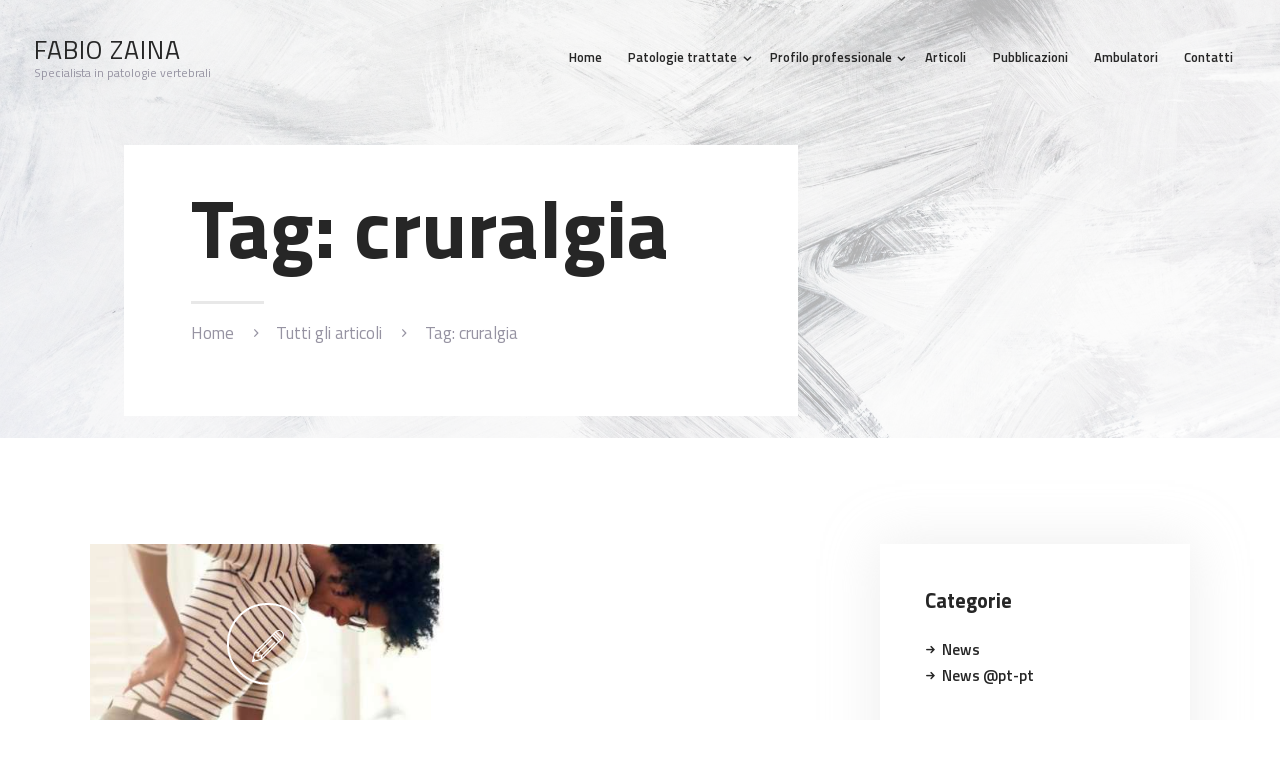

--- FILE ---
content_type: text/html; charset=UTF-8
request_url: https://www.fabiozaina.com/tag/cruralgia/
body_size: 12661
content:
<!DOCTYPE html>
<html lang="it-IT" class="no-js scheme_default">
<head>
			<meta charset="UTF-8">
		<meta name="viewport" content="width=device-width, initial-scale=1, maximum-scale=1">
		<meta name="format-detection" content="telephone=no">
		<link rel="profile" href="http://gmpg.org/xfn/11">
		<link rel="pingback" href="https://www.fabiozaina.com/xmlrpc.php">
		<title>cruralgia &#8211; Fabio Zaina</title>
<meta name='robots' content='max-image-preview:large' />
<link rel='dns-prefetch' href='//fonts.googleapis.com' />
<link rel="alternate" type="application/rss+xml" title="Fabio Zaina &raquo; Feed" href="https://www.fabiozaina.com/feed/" />
<link rel="alternate" type="application/rss+xml" title="Fabio Zaina &raquo; Feed dei commenti" href="https://www.fabiozaina.com/comments/feed/" />
<link rel="alternate" type="application/rss+xml" title="Fabio Zaina &raquo; cruralgia Feed del tag" href="https://www.fabiozaina.com/tag/cruralgia/feed/" />
<meta property="og:site_name" content="Fabio Zaina" />
			<meta property="og:description" content="Specialista in patologie vertebrali" />
			<meta property="og:type" content="website" /><style id='wp-img-auto-sizes-contain-inline-css' type='text/css'>
img:is([sizes=auto i],[sizes^="auto," i]){contain-intrinsic-size:3000px 1500px}
/*# sourceURL=wp-img-auto-sizes-contain-inline-css */
</style>
<link property="stylesheet" rel='stylesheet' id='cf7ic_style-css' href='https://www.fabiozaina.com/wp-content/plugins/contact-form-7-image-captcha/css/cf7ic-style.css?ver=3.3.7' type='text/css' media='all' />
<link property="stylesheet" rel='stylesheet' id='vc_extensions_cqbundle_adminicon-css' href='https://www.fabiozaina.com/wp-content/plugins/vc-extensions-bundle/css/admin_icon.css?ver=6.9' type='text/css' media='all' />
<style id='wp-emoji-styles-inline-css' type='text/css'>

	img.wp-smiley, img.emoji {
		display: inline !important;
		border: none !important;
		box-shadow: none !important;
		height: 1em !important;
		width: 1em !important;
		margin: 0 0.07em !important;
		vertical-align: -0.1em !important;
		background: none !important;
		padding: 0 !important;
	}
/*# sourceURL=wp-emoji-styles-inline-css */
</style>
<style id='wp-block-library-inline-css' type='text/css'>
:root{--wp-block-synced-color:#7a00df;--wp-block-synced-color--rgb:122,0,223;--wp-bound-block-color:var(--wp-block-synced-color);--wp-editor-canvas-background:#ddd;--wp-admin-theme-color:#007cba;--wp-admin-theme-color--rgb:0,124,186;--wp-admin-theme-color-darker-10:#006ba1;--wp-admin-theme-color-darker-10--rgb:0,107,160.5;--wp-admin-theme-color-darker-20:#005a87;--wp-admin-theme-color-darker-20--rgb:0,90,135;--wp-admin-border-width-focus:2px}@media (min-resolution:192dpi){:root{--wp-admin-border-width-focus:1.5px}}.wp-element-button{cursor:pointer}:root .has-very-light-gray-background-color{background-color:#eee}:root .has-very-dark-gray-background-color{background-color:#313131}:root .has-very-light-gray-color{color:#eee}:root .has-very-dark-gray-color{color:#313131}:root .has-vivid-green-cyan-to-vivid-cyan-blue-gradient-background{background:linear-gradient(135deg,#00d084,#0693e3)}:root .has-purple-crush-gradient-background{background:linear-gradient(135deg,#34e2e4,#4721fb 50%,#ab1dfe)}:root .has-hazy-dawn-gradient-background{background:linear-gradient(135deg,#faaca8,#dad0ec)}:root .has-subdued-olive-gradient-background{background:linear-gradient(135deg,#fafae1,#67a671)}:root .has-atomic-cream-gradient-background{background:linear-gradient(135deg,#fdd79a,#004a59)}:root .has-nightshade-gradient-background{background:linear-gradient(135deg,#330968,#31cdcf)}:root .has-midnight-gradient-background{background:linear-gradient(135deg,#020381,#2874fc)}:root{--wp--preset--font-size--normal:16px;--wp--preset--font-size--huge:42px}.has-regular-font-size{font-size:1em}.has-larger-font-size{font-size:2.625em}.has-normal-font-size{font-size:var(--wp--preset--font-size--normal)}.has-huge-font-size{font-size:var(--wp--preset--font-size--huge)}.has-text-align-center{text-align:center}.has-text-align-left{text-align:left}.has-text-align-right{text-align:right}.has-fit-text{white-space:nowrap!important}#end-resizable-editor-section{display:none}.aligncenter{clear:both}.items-justified-left{justify-content:flex-start}.items-justified-center{justify-content:center}.items-justified-right{justify-content:flex-end}.items-justified-space-between{justify-content:space-between}.screen-reader-text{border:0;clip-path:inset(50%);height:1px;margin:-1px;overflow:hidden;padding:0;position:absolute;width:1px;word-wrap:normal!important}.screen-reader-text:focus{background-color:#ddd;clip-path:none;color:#444;display:block;font-size:1em;height:auto;left:5px;line-height:normal;padding:15px 23px 14px;text-decoration:none;top:5px;width:auto;z-index:100000}html :where(.has-border-color){border-style:solid}html :where([style*=border-top-color]){border-top-style:solid}html :where([style*=border-right-color]){border-right-style:solid}html :where([style*=border-bottom-color]){border-bottom-style:solid}html :where([style*=border-left-color]){border-left-style:solid}html :where([style*=border-width]){border-style:solid}html :where([style*=border-top-width]){border-top-style:solid}html :where([style*=border-right-width]){border-right-style:solid}html :where([style*=border-bottom-width]){border-bottom-style:solid}html :where([style*=border-left-width]){border-left-style:solid}html :where(img[class*=wp-image-]){height:auto;max-width:100%}:where(figure){margin:0 0 1em}html :where(.is-position-sticky){--wp-admin--admin-bar--position-offset:var(--wp-admin--admin-bar--height,0px)}@media screen and (max-width:600px){html :where(.is-position-sticky){--wp-admin--admin-bar--position-offset:0px}}

/*# sourceURL=wp-block-library-inline-css */
</style><style id='global-styles-inline-css' type='text/css'>
:root{--wp--preset--aspect-ratio--square: 1;--wp--preset--aspect-ratio--4-3: 4/3;--wp--preset--aspect-ratio--3-4: 3/4;--wp--preset--aspect-ratio--3-2: 3/2;--wp--preset--aspect-ratio--2-3: 2/3;--wp--preset--aspect-ratio--16-9: 16/9;--wp--preset--aspect-ratio--9-16: 9/16;--wp--preset--color--black: #000000;--wp--preset--color--cyan-bluish-gray: #abb8c3;--wp--preset--color--white: #ffffff;--wp--preset--color--pale-pink: #f78da7;--wp--preset--color--vivid-red: #cf2e2e;--wp--preset--color--luminous-vivid-orange: #ff6900;--wp--preset--color--luminous-vivid-amber: #fcb900;--wp--preset--color--light-green-cyan: #7bdcb5;--wp--preset--color--vivid-green-cyan: #00d084;--wp--preset--color--pale-cyan-blue: #8ed1fc;--wp--preset--color--vivid-cyan-blue: #0693e3;--wp--preset--color--vivid-purple: #9b51e0;--wp--preset--gradient--vivid-cyan-blue-to-vivid-purple: linear-gradient(135deg,rgb(6,147,227) 0%,rgb(155,81,224) 100%);--wp--preset--gradient--light-green-cyan-to-vivid-green-cyan: linear-gradient(135deg,rgb(122,220,180) 0%,rgb(0,208,130) 100%);--wp--preset--gradient--luminous-vivid-amber-to-luminous-vivid-orange: linear-gradient(135deg,rgb(252,185,0) 0%,rgb(255,105,0) 100%);--wp--preset--gradient--luminous-vivid-orange-to-vivid-red: linear-gradient(135deg,rgb(255,105,0) 0%,rgb(207,46,46) 100%);--wp--preset--gradient--very-light-gray-to-cyan-bluish-gray: linear-gradient(135deg,rgb(238,238,238) 0%,rgb(169,184,195) 100%);--wp--preset--gradient--cool-to-warm-spectrum: linear-gradient(135deg,rgb(74,234,220) 0%,rgb(151,120,209) 20%,rgb(207,42,186) 40%,rgb(238,44,130) 60%,rgb(251,105,98) 80%,rgb(254,248,76) 100%);--wp--preset--gradient--blush-light-purple: linear-gradient(135deg,rgb(255,206,236) 0%,rgb(152,150,240) 100%);--wp--preset--gradient--blush-bordeaux: linear-gradient(135deg,rgb(254,205,165) 0%,rgb(254,45,45) 50%,rgb(107,0,62) 100%);--wp--preset--gradient--luminous-dusk: linear-gradient(135deg,rgb(255,203,112) 0%,rgb(199,81,192) 50%,rgb(65,88,208) 100%);--wp--preset--gradient--pale-ocean: linear-gradient(135deg,rgb(255,245,203) 0%,rgb(182,227,212) 50%,rgb(51,167,181) 100%);--wp--preset--gradient--electric-grass: linear-gradient(135deg,rgb(202,248,128) 0%,rgb(113,206,126) 100%);--wp--preset--gradient--midnight: linear-gradient(135deg,rgb(2,3,129) 0%,rgb(40,116,252) 100%);--wp--preset--font-size--small: 13px;--wp--preset--font-size--medium: 20px;--wp--preset--font-size--large: 36px;--wp--preset--font-size--x-large: 42px;--wp--preset--spacing--20: 0.44rem;--wp--preset--spacing--30: 0.67rem;--wp--preset--spacing--40: 1rem;--wp--preset--spacing--50: 1.5rem;--wp--preset--spacing--60: 2.25rem;--wp--preset--spacing--70: 3.38rem;--wp--preset--spacing--80: 5.06rem;--wp--preset--shadow--natural: 6px 6px 9px rgba(0, 0, 0, 0.2);--wp--preset--shadow--deep: 12px 12px 50px rgba(0, 0, 0, 0.4);--wp--preset--shadow--sharp: 6px 6px 0px rgba(0, 0, 0, 0.2);--wp--preset--shadow--outlined: 6px 6px 0px -3px rgb(255, 255, 255), 6px 6px rgb(0, 0, 0);--wp--preset--shadow--crisp: 6px 6px 0px rgb(0, 0, 0);}:where(.is-layout-flex){gap: 0.5em;}:where(.is-layout-grid){gap: 0.5em;}body .is-layout-flex{display: flex;}.is-layout-flex{flex-wrap: wrap;align-items: center;}.is-layout-flex > :is(*, div){margin: 0;}body .is-layout-grid{display: grid;}.is-layout-grid > :is(*, div){margin: 0;}:where(.wp-block-columns.is-layout-flex){gap: 2em;}:where(.wp-block-columns.is-layout-grid){gap: 2em;}:where(.wp-block-post-template.is-layout-flex){gap: 1.25em;}:where(.wp-block-post-template.is-layout-grid){gap: 1.25em;}.has-black-color{color: var(--wp--preset--color--black) !important;}.has-cyan-bluish-gray-color{color: var(--wp--preset--color--cyan-bluish-gray) !important;}.has-white-color{color: var(--wp--preset--color--white) !important;}.has-pale-pink-color{color: var(--wp--preset--color--pale-pink) !important;}.has-vivid-red-color{color: var(--wp--preset--color--vivid-red) !important;}.has-luminous-vivid-orange-color{color: var(--wp--preset--color--luminous-vivid-orange) !important;}.has-luminous-vivid-amber-color{color: var(--wp--preset--color--luminous-vivid-amber) !important;}.has-light-green-cyan-color{color: var(--wp--preset--color--light-green-cyan) !important;}.has-vivid-green-cyan-color{color: var(--wp--preset--color--vivid-green-cyan) !important;}.has-pale-cyan-blue-color{color: var(--wp--preset--color--pale-cyan-blue) !important;}.has-vivid-cyan-blue-color{color: var(--wp--preset--color--vivid-cyan-blue) !important;}.has-vivid-purple-color{color: var(--wp--preset--color--vivid-purple) !important;}.has-black-background-color{background-color: var(--wp--preset--color--black) !important;}.has-cyan-bluish-gray-background-color{background-color: var(--wp--preset--color--cyan-bluish-gray) !important;}.has-white-background-color{background-color: var(--wp--preset--color--white) !important;}.has-pale-pink-background-color{background-color: var(--wp--preset--color--pale-pink) !important;}.has-vivid-red-background-color{background-color: var(--wp--preset--color--vivid-red) !important;}.has-luminous-vivid-orange-background-color{background-color: var(--wp--preset--color--luminous-vivid-orange) !important;}.has-luminous-vivid-amber-background-color{background-color: var(--wp--preset--color--luminous-vivid-amber) !important;}.has-light-green-cyan-background-color{background-color: var(--wp--preset--color--light-green-cyan) !important;}.has-vivid-green-cyan-background-color{background-color: var(--wp--preset--color--vivid-green-cyan) !important;}.has-pale-cyan-blue-background-color{background-color: var(--wp--preset--color--pale-cyan-blue) !important;}.has-vivid-cyan-blue-background-color{background-color: var(--wp--preset--color--vivid-cyan-blue) !important;}.has-vivid-purple-background-color{background-color: var(--wp--preset--color--vivid-purple) !important;}.has-black-border-color{border-color: var(--wp--preset--color--black) !important;}.has-cyan-bluish-gray-border-color{border-color: var(--wp--preset--color--cyan-bluish-gray) !important;}.has-white-border-color{border-color: var(--wp--preset--color--white) !important;}.has-pale-pink-border-color{border-color: var(--wp--preset--color--pale-pink) !important;}.has-vivid-red-border-color{border-color: var(--wp--preset--color--vivid-red) !important;}.has-luminous-vivid-orange-border-color{border-color: var(--wp--preset--color--luminous-vivid-orange) !important;}.has-luminous-vivid-amber-border-color{border-color: var(--wp--preset--color--luminous-vivid-amber) !important;}.has-light-green-cyan-border-color{border-color: var(--wp--preset--color--light-green-cyan) !important;}.has-vivid-green-cyan-border-color{border-color: var(--wp--preset--color--vivid-green-cyan) !important;}.has-pale-cyan-blue-border-color{border-color: var(--wp--preset--color--pale-cyan-blue) !important;}.has-vivid-cyan-blue-border-color{border-color: var(--wp--preset--color--vivid-cyan-blue) !important;}.has-vivid-purple-border-color{border-color: var(--wp--preset--color--vivid-purple) !important;}.has-vivid-cyan-blue-to-vivid-purple-gradient-background{background: var(--wp--preset--gradient--vivid-cyan-blue-to-vivid-purple) !important;}.has-light-green-cyan-to-vivid-green-cyan-gradient-background{background: var(--wp--preset--gradient--light-green-cyan-to-vivid-green-cyan) !important;}.has-luminous-vivid-amber-to-luminous-vivid-orange-gradient-background{background: var(--wp--preset--gradient--luminous-vivid-amber-to-luminous-vivid-orange) !important;}.has-luminous-vivid-orange-to-vivid-red-gradient-background{background: var(--wp--preset--gradient--luminous-vivid-orange-to-vivid-red) !important;}.has-very-light-gray-to-cyan-bluish-gray-gradient-background{background: var(--wp--preset--gradient--very-light-gray-to-cyan-bluish-gray) !important;}.has-cool-to-warm-spectrum-gradient-background{background: var(--wp--preset--gradient--cool-to-warm-spectrum) !important;}.has-blush-light-purple-gradient-background{background: var(--wp--preset--gradient--blush-light-purple) !important;}.has-blush-bordeaux-gradient-background{background: var(--wp--preset--gradient--blush-bordeaux) !important;}.has-luminous-dusk-gradient-background{background: var(--wp--preset--gradient--luminous-dusk) !important;}.has-pale-ocean-gradient-background{background: var(--wp--preset--gradient--pale-ocean) !important;}.has-electric-grass-gradient-background{background: var(--wp--preset--gradient--electric-grass) !important;}.has-midnight-gradient-background{background: var(--wp--preset--gradient--midnight) !important;}.has-small-font-size{font-size: var(--wp--preset--font-size--small) !important;}.has-medium-font-size{font-size: var(--wp--preset--font-size--medium) !important;}.has-large-font-size{font-size: var(--wp--preset--font-size--large) !important;}.has-x-large-font-size{font-size: var(--wp--preset--font-size--x-large) !important;}
/*# sourceURL=global-styles-inline-css */
</style>

<style id='classic-theme-styles-inline-css' type='text/css'>
/*! This file is auto-generated */
.wp-block-button__link{color:#fff;background-color:#32373c;border-radius:9999px;box-shadow:none;text-decoration:none;padding:calc(.667em + 2px) calc(1.333em + 2px);font-size:1.125em}.wp-block-file__button{background:#32373c;color:#fff;text-decoration:none}
/*# sourceURL=/wp-includes/css/classic-themes.min.css */
</style>
<link property="stylesheet" rel='stylesheet' id='contact-form-7-css' href='https://www.fabiozaina.com/wp-content/plugins/contact-form-7/includes/css/styles.css?ver=6.1.4' type='text/css' media='all' />
<link property="stylesheet" rel='stylesheet' id='essential-grid-plugin-settings-css' href='https://www.fabiozaina.com/wp-content/plugins/essential-grid/public/assets/css/settings.css?ver=2.3.1' type='text/css' media='all' />
<link property="stylesheet" rel='stylesheet' id='tp-open-sans-css' href='https://fonts.googleapis.com/css?family=Open+Sans%3A300%2C400%2C600%2C700%2C800&#038;ver=6.9' type='text/css' media='all' />
<link property="stylesheet" rel='stylesheet' id='tp-raleway-css' href='https://fonts.googleapis.com/css?family=Raleway%3A100%2C200%2C300%2C400%2C500%2C600%2C700%2C800%2C900&#038;ver=6.9' type='text/css' media='all' />
<link property="stylesheet" rel='stylesheet' id='tp-droid-serif-css' href='https://fonts.googleapis.com/css?family=Droid+Serif%3A400%2C700&#038;ver=6.9' type='text/css' media='all' />
<link property="stylesheet" rel='stylesheet' id='tp-fontello-css' href='https://www.fabiozaina.com/wp-content/plugins/essential-grid/public/assets/font/fontello/css/fontello.css?ver=2.3.1' type='text/css' media='all' />
<link property="stylesheet" rel='stylesheet' id='mptt-style-css' href='https://www.fabiozaina.com/wp-content/plugins/mp-timetable/media/css/style.css?ver=2.4.16' type='text/css' media='all' />
<link property="stylesheet" rel='stylesheet' id='trx_addons-icons-css' href='https://www.fabiozaina.com/wp-content/plugins/trx_addons/css/font-icons/css/trx_addons_icons-embedded.css' type='text/css' media='all' />
<link property="stylesheet" rel='stylesheet' id='swiperslider-css' href='https://www.fabiozaina.com/wp-content/plugins/trx_addons/js/swiper/swiper.min.css' type='text/css' media='all' />
<link property="stylesheet" rel='stylesheet' id='magnific-popup-css' href='https://www.fabiozaina.com/wp-content/plugins/trx_addons/js/magnific/magnific-popup.min.css' type='text/css' media='all' />
<link property="stylesheet" rel='stylesheet' id='trx_addons-css' href='https://www.fabiozaina.com/wp-content/plugins/trx_addons/css/trx_addons.css' type='text/css' media='all' />
<link property="stylesheet" rel='stylesheet' id='trx_addons-animation-css' href='https://www.fabiozaina.com/wp-content/plugins/trx_addons/css/trx_addons.animation.css' type='text/css' media='all' />
<link property="stylesheet" rel='stylesheet' id='dr-patterson-font-google_fonts-css' href='https://fonts.googleapis.com/css?family=Titillium+Web:300,400,600,700&#038;subset=latin,latin-ext' type='text/css' media='all' />
<link property="stylesheet" rel='stylesheet' id='dr-patterson-icons-css' href='https://www.fabiozaina.com/wp-content/themes/dr-patterson/css/font-icons/css/fontello-embedded.css' type='text/css' media='all' />
<link property="stylesheet" rel='stylesheet' id='dr-patterson-main-css' href='https://www.fabiozaina.com/wp-content/themes/dr-patterson/style.css' type='text/css' media='all' />
<link property="stylesheet" rel='stylesheet' id='dr-patterson-colors-css' href='https://www.fabiozaina.com/wp-content/themes/dr-patterson/css/__colors.css' type='text/css' media='all' />
<link property="stylesheet" rel='stylesheet' id='mediaelement-css' href='https://www.fabiozaina.com/wp-includes/js/mediaelement/mediaelementplayer-legacy.min.css?ver=4.2.17' type='text/css' media='all' />
<link property="stylesheet" rel='stylesheet' id='wp-mediaelement-css' href='https://www.fabiozaina.com/wp-includes/js/mediaelement/wp-mediaelement.min.css?ver=6.9' type='text/css' media='all' />
<link property="stylesheet" rel='stylesheet' id='trx_addons-responsive-css' href='https://www.fabiozaina.com/wp-content/plugins/trx_addons/css/trx_addons.responsive.css' type='text/css' media='all' />
<link property="stylesheet" rel='stylesheet' id='dr-patterson-responsive-css' href='https://www.fabiozaina.com/wp-content/themes/dr-patterson/css/responsive.css' type='text/css' media='all' />
<script type="text/javascript" src="https://www.fabiozaina.com/wp-includes/js/jquery/jquery.min.js?ver=3.7.1" id="jquery-core-js"></script>
<script type="text/javascript" src="https://www.fabiozaina.com/wp-includes/js/jquery/jquery-migrate.min.js?ver=3.4.1" id="jquery-migrate-js"></script>
<link rel="https://api.w.org/" href="https://www.fabiozaina.com/wp-json/" /><link rel="alternate" title="JSON" type="application/json" href="https://www.fabiozaina.com/wp-json/wp/v2/tags/70" /><link rel="EditURI" type="application/rsd+xml" title="RSD" href="https://www.fabiozaina.com/xmlrpc.php?rsd" />
<meta name="generator" content="WordPress 6.9" />
<link rel='stylesheet' id='authorbox-reloaded-css'  href='https://www.fabiozaina.com/wp-content/plugins/author-box-2/authorbox-ltr.css?ver=1151228735696cbf117cc020.39633806' type='text/css' media='all' /><noscript><style type="text/css">.mptt-shortcode-wrapper .mptt-shortcode-table:first-of-type{display:table!important}.mptt-shortcode-wrapper .mptt-shortcode-table .mptt-event-container:hover{height:auto!important;min-height:100%!important}body.mprm_ie_browser .mptt-shortcode-wrapper .mptt-event-container{height:auto!important}@media (max-width:767px){.mptt-shortcode-wrapper .mptt-shortcode-table:first-of-type{display:none!important}}</style></noscript><style type="text/css" id="trx_addons-inline-styles-inline-css">.dr_patterson_inline_28349314{background-image: url(https://www.fabiozaina.com/wp-content/uploads/2019/05/attractive-backdrop-background-988872.jpg);}</style><style type="text/css"> .wpb_animate_when_almost_visible { opacity: 1; }</style><meta name="generator" content="Powered by WPBakery Page Builder - drag and drop page builder for WordPress."/>
<!--[if lte IE 9]><link rel="stylesheet" type="text/css" href="https://www.fabiozaina.com/wp-content/plugins/js_composer/assets/css/vc_lte_ie9.min.css" media="screen"><![endif]--><noscript></noscript></head>

<body class="archive tag tag-cruralgia tag-70 wp-theme-dr-patterson body_tag scheme_default blog_mode_blog body_style_wide  is_stream blog_style_classic_2 sidebar_show sidebar_right trx_addons_present header_type_default header_style_header-default header_position_default menu_style_top no_layout wpb-js-composer js-comp-ver-5.6 vc_responsive">

	
	<div class="body_wrap">

		<div class="page_wrap"><header class="top_panel top_panel_default with_bg_image dr_patterson_inline_28349314 scheme_default"><div class="top_panel_navi sc_layouts_row sc_layouts_row_type_compact sc_layouts_row_fixed sc_layouts_row_fixed_always">
	<div class="">
		<div class="columns_wrap columns_fluid">
			<div class="sc_layouts_column sc_layouts_column_align_left sc_layouts_column_icons_position_left sc_layouts_column_fluid column-1_4">
				<div class="sc_layouts_item"><a class="sc_layouts_logo" href="https://www.fabiozaina.com/"><span class="logo_text">Fabio Zaina</span><span class="logo_slogan">Specialista in patologie vertebrali</span></a></div>
			</div><div class="sc_layouts_column sc_layouts_column_align_right sc_layouts_column_icons_position_left sc_layouts_column_fluid column-3_4">
				<div class="sc_layouts_item">
					<nav itemscope itemtype="http://schema.org/SiteNavigationElement" class="menu_main_nav_area sc_layouts_menu sc_layouts_menu_default sc_layouts_hide_on_mobile"><ul id="menu_main" class="sc_layouts_menu_nav menu_main_nav"><li id="menu-item-42508" class="menu-item menu-item-type-post_type menu-item-object-page menu-item-home menu-item-42508"><a href="https://www.fabiozaina.com/"><span>Home</span></a></li><li id="menu-item-27" class="menu-item menu-item-type-post_type menu-item-object-page menu-item-has-children menu-item-27"><a href="https://www.fabiozaina.com/specializzazioni/"><span>Patologie trattate</span></a>
<ul class="sub-menu"><li id="menu-item-431" class="menu-item menu-item-type-post_type menu-item-object-page menu-item-431"><a href="https://www.fabiozaina.com/specializzazioni/scoliosi/"><span>Scoliosi durante la crescita</span></a></li><li id="menu-item-432" class="menu-item menu-item-type-post_type menu-item-object-page menu-item-432"><a href="https://www.fabiozaina.com/specializzazioni/scoliosi-delladulto/"><span>Scoliosi dell&#8217;adulto</span></a></li><li id="menu-item-426" class="menu-item menu-item-type-post_type menu-item-object-page menu-item-426"><a href="https://www.fabiozaina.com/specializzazioni/cervicalgia/"><span>Cervicalgia</span></a></li><li id="menu-item-427" class="menu-item menu-item-type-post_type menu-item-object-page menu-item-427"><a href="https://www.fabiozaina.com/specializzazioni/dorsalgia/"><span>Dorsalgia</span></a></li><li id="menu-item-428" class="menu-item menu-item-type-post_type menu-item-object-page menu-item-428"><a href="https://www.fabiozaina.com/specializzazioni/ernia-del-disco/"><span>Ernia del disco</span></a></li><li id="menu-item-429" class="menu-item menu-item-type-post_type menu-item-object-page menu-item-429"><a href="https://www.fabiozaina.com/specializzazioni/ipercifosi-dorso-curvo-delladulto-e-del-bambino/"><span>Ipercifosi (dorso curvo) dell&#8217;adulto e del bambino</span></a></li><li id="menu-item-430" class="menu-item menu-item-type-post_type menu-item-object-page menu-item-430"><a href="https://www.fabiozaina.com/specializzazioni/lombalgia/"><span>Lombalgia</span></a></li></ul>
</li><li id="menu-item-25" class="menu-item menu-item-type-post_type menu-item-object-page menu-item-has-children menu-item-25"><a href="https://www.fabiozaina.com/profilo-professionale/"><span>Profilo professionale</span></a>
<ul class="sub-menu"><li id="menu-item-36" class="menu-item menu-item-type-post_type menu-item-object-page menu-item-36"><a href="https://www.fabiozaina.com/profilo-professionale/curriculum/"><span>Curriculum</span></a></li><li id="menu-item-34" class="menu-item menu-item-type-post_type menu-item-object-page menu-item-34"><a href="https://www.fabiozaina.com/profilo-professionale/collaborazioni-scientifiche/"><span>Società Scientifiche</span></a></li><li id="menu-item-115" class="menu-item menu-item-type-post_type menu-item-object-page menu-item-115"><a href="https://www.fabiozaina.com/profilo-professionale/premi-e-riconoscimenti/"><span>Premi e riconoscimenti</span></a></li><li id="menu-item-107" class="menu-item menu-item-type-post_type menu-item-object-page menu-item-107"><a href="https://www.fabiozaina.com/link/"><span>Link</span></a></li></ul>
</li><li id="menu-item-42502" class="menu-item menu-item-type-post_type menu-item-object-page current_page_parent menu-item-42502"><a href="https://www.fabiozaina.com/articoli_scoliosi_maldischiena/"><span>Articoli</span></a></li><li id="menu-item-26" class="menu-item menu-item-type-post_type menu-item-object-page menu-item-26"><a href="https://www.fabiozaina.com/pubblicazioni/"><span>Pubblicazioni</span></a></li><li id="menu-item-22" class="menu-item menu-item-type-post_type menu-item-object-page menu-item-22"><a href="https://www.fabiozaina.com/ambulatori/"><span>Ambulatori</span></a></li><li id="menu-item-23" class="menu-item menu-item-type-post_type menu-item-object-page menu-item-23"><a href="https://www.fabiozaina.com/contatti/"><span>Contatti</span></a></li></ul></nav>					<div class="sc_layouts_iconed_text sc_layouts_menu_mobile_button">
						<a class="sc_layouts_item_link sc_layouts_iconed_text_link" href="#">
							<span class="sc_layouts_item_icon sc_layouts_iconed_text_icon trx_addons_icon-menu"></span>
						</a>
					</div>
				</div>			</div>
		</div><!-- /.columns_wrap -->
	</div><!-- /.content_wrap -->
</div><!-- /.top_panel_navi -->	<div class="top_panel_title sc_layouts_row sc_layouts_row_type_normal">
		<div class="">
			<div class="sc_layouts_column">
				<div class="sc_layouts_item">
					<div class="sc_layouts_title">
						<div class="sc_layouts_title_title">							<h1 itemprop="headline" class="sc_layouts_title_caption">Tag: cruralgia</h1>
							</div><div class="sc_layouts_title_breadcrumbs"><div class="breadcrumbs"><a class="breadcrumbs_item home" href="https://www.fabiozaina.com/">Home</a><span class="breadcrumbs_delimiter"></span><a href="https://www.fabiozaina.com/articoli_scoliosi_maldischiena/">Tutti gli articoli</a><span class="breadcrumbs_delimiter"></span><span class="breadcrumbs_item current">Tag: cruralgia</span></div></div>
					</div>
				</div>
			</div>
		</div>
	</div>
	</header><div class="menu_mobile_overlay"></div>
<div class="menu_mobile menu_mobile_fullscreen scheme_dark">
	<div class="menu_mobile_inner">
		<a class="menu_mobile_close icon-cancel"></a><a class="sc_layouts_logo" href="https://www.fabiozaina.com/"><span class="logo_text">Fabio Zaina</span><span class="logo_slogan">Specialista in patologie vertebrali</span></a><nav itemscope itemtype="http://schema.org/SiteNavigationElement" class="menu_mobile_nav_area"><ul id="menu_mobile" class=" menu_mobile_nav"><li class="menu-item menu-item-type-post_type menu-item-object-page menu-item-home menu-item-42508"><a href="https://www.fabiozaina.com/"><span>Home</span></a></li><li class="menu-item menu-item-type-post_type menu-item-object-page menu-item-has-children menu-item-27"><a href="https://www.fabiozaina.com/specializzazioni/"><span>Patologie trattate</span></a>
<ul class="sub-menu"><li class="menu-item menu-item-type-post_type menu-item-object-page menu-item-431"><a href="https://www.fabiozaina.com/specializzazioni/scoliosi/"><span>Scoliosi durante la crescita</span></a></li><li class="menu-item menu-item-type-post_type menu-item-object-page menu-item-432"><a href="https://www.fabiozaina.com/specializzazioni/scoliosi-delladulto/"><span>Scoliosi dell&#8217;adulto</span></a></li><li class="menu-item menu-item-type-post_type menu-item-object-page menu-item-426"><a href="https://www.fabiozaina.com/specializzazioni/cervicalgia/"><span>Cervicalgia</span></a></li><li class="menu-item menu-item-type-post_type menu-item-object-page menu-item-427"><a href="https://www.fabiozaina.com/specializzazioni/dorsalgia/"><span>Dorsalgia</span></a></li><li class="menu-item menu-item-type-post_type menu-item-object-page menu-item-428"><a href="https://www.fabiozaina.com/specializzazioni/ernia-del-disco/"><span>Ernia del disco</span></a></li><li class="menu-item menu-item-type-post_type menu-item-object-page menu-item-429"><a href="https://www.fabiozaina.com/specializzazioni/ipercifosi-dorso-curvo-delladulto-e-del-bambino/"><span>Ipercifosi (dorso curvo) dell&#8217;adulto e del bambino</span></a></li><li class="menu-item menu-item-type-post_type menu-item-object-page menu-item-430"><a href="https://www.fabiozaina.com/specializzazioni/lombalgia/"><span>Lombalgia</span></a></li></ul>
</li><li class="menu-item menu-item-type-post_type menu-item-object-page menu-item-has-children menu-item-25"><a href="https://www.fabiozaina.com/profilo-professionale/"><span>Profilo professionale</span></a>
<ul class="sub-menu"><li class="menu-item menu-item-type-post_type menu-item-object-page menu-item-36"><a href="https://www.fabiozaina.com/profilo-professionale/curriculum/"><span>Curriculum</span></a></li><li class="menu-item menu-item-type-post_type menu-item-object-page menu-item-34"><a href="https://www.fabiozaina.com/profilo-professionale/collaborazioni-scientifiche/"><span>Società Scientifiche</span></a></li><li class="menu-item menu-item-type-post_type menu-item-object-page menu-item-115"><a href="https://www.fabiozaina.com/profilo-professionale/premi-e-riconoscimenti/"><span>Premi e riconoscimenti</span></a></li><li class="menu-item menu-item-type-post_type menu-item-object-page menu-item-107"><a href="https://www.fabiozaina.com/link/"><span>Link</span></a></li></ul>
</li><li class="menu-item menu-item-type-post_type menu-item-object-page current_page_parent menu-item-42502"><a href="https://www.fabiozaina.com/articoli_scoliosi_maldischiena/"><span>Articoli</span></a></li><li class="menu-item menu-item-type-post_type menu-item-object-page menu-item-26"><a href="https://www.fabiozaina.com/pubblicazioni/"><span>Pubblicazioni</span></a></li><li class="menu-item menu-item-type-post_type menu-item-object-page menu-item-22"><a href="https://www.fabiozaina.com/ambulatori/"><span>Ambulatori</span></a></li><li class="menu-item menu-item-type-post_type menu-item-object-page menu-item-23"><a href="https://www.fabiozaina.com/contatti/"><span>Contatti</span></a></li></ul></nav><div class="search_wrap search_style_normal search_mobile">
	<div class="search_form_wrap">
		<form role="search" method="get" class="search_form" action="https://www.fabiozaina.com/">
			<input type="text" class="search_field" placeholder="Search" value="" name="s">
			<button type="submit" class="search_submit trx_addons_icon-search"></button>
					</form>
	</div>
	</div><div class="socials_mobile"><a target="_blank" href="https://twitter.com/ThemeREX_net/" class="social_item social_item_style_icons social_item_type_icons"><span class="social_icon social_icon_twitter"><span class="icon-twitter"></span></span></a><a target="_blank" href="https://plus.google.com/b/101634583039808365085/101634583039808365085" class="social_item social_item_style_icons social_item_type_icons"><span class="social_icon social_icon_gplus"><span class="icon-gplus"></span></span></a><a target="_blank" href="https://www.linkedin.com/in/john-doe-574b13151/" class="social_item social_item_style_icons social_item_type_icons"><span class="social_icon social_icon_linkedin"><span class="icon-linkedin"></span></span></a></div>	</div>
</div>

			<div class="page_content_wrap">

								<div class="content_wrap">
				
									

					<div class="content">
										
<div class="posts_container columns_wrap columns_padding_bottom"><div class="column-1_2"><article id="post-42613"
	class="post_item post_format_standard post_layout_classic post_layout_classic_2 post-42613 post type-post status-publish format-standard has-post-thumbnail hentry category-news tag-corsetto tag-cruralgia tag-esercizi tag-lombalgia tag-mal-di-schiena tag-sciatica tag-scoliosi"	>
	<div class="post_featured with_thumb hover_icon"><img width="450" height="253" src="https://www.fabiozaina.com/wp-content/uploads/2023/08/WhatsApp-Image-2023-08-30-at-17.41.27-450x253.jpeg" class="attachment-dr_patterson-thumb-med size-dr_patterson-thumb-med wp-post-image" alt="mal di schiena lombalgia back pain" decoding="async" fetchpriority="high" srcset="https://www.fabiozaina.com/wp-content/uploads/2023/08/WhatsApp-Image-2023-08-30-at-17.41.27-450x253.jpeg 450w, https://www.fabiozaina.com/wp-content/uploads/2023/08/WhatsApp-Image-2023-08-30-at-17.41.27-270x152.jpeg 270w" sizes="(max-width: 450px) 100vw, 450px" /><div class="mask"></div><div class="icons"><a href="https://www.fabiozaina.com/chi-ha-la-scoliosi-ha-un-mal-di-schiena-diverso/" aria-hidden="true" class="icon-edit"></a></div></div>		<div class="post_header entry-header">
			<h4 class="post_title entry-title"><a href="https://www.fabiozaina.com/chi-ha-la-scoliosi-ha-un-mal-di-schiena-diverso/" rel="bookmark">Chi ha la scoliosi ha un mal di schiena &#8220;diverso&#8221;</a></h4><div class="post_meta">						<span class="post_meta_item post_date"><a href="https://www.fabiozaina.com/chi-ha-la-scoliosi-ha-un-mal-di-schiena-diverso/">24/08/2023</a></span>
						 <a href="https://www.fabiozaina.com/chi-ha-la-scoliosi-ha-un-mal-di-schiena-diverso/" class="post_meta_item post_counters_item post_counters_views trx_addons_icon-eye"><span class="post_counters_number">3155</span><span class="post_counters_label">Views</span></a>  <a href="#" class="post_meta_item post_counters_item post_counters_likes trx_addons_icon-heart-empty enabled" title="Like" data-postid="42613" data-likes="0" data-title-like="Like"	data-title-dislike="Dislike"><span class="post_counters_number">0</span><span class="post_counters_label">Likes</span></a>  <a href="https://www.fabiozaina.com/chi-ha-la-scoliosi-ha-un-mal-di-schiena-diverso/#respond" class="post_meta_item post_counters_item post_counters_comments trx_addons_icon-comment"><span class="post_counters_number">0</span><span class="post_counters_label">Comments</span></a> </div><!-- .post_meta -->		</div><!-- .entry-header -->
		
	<div class="post_content entry-content">
		<div class="post_content_inner">
			<p>Ci sono prove che gli adulti con scoliosi spesso riportano problemi di dolore. Nella pratica clinica, a volte è difficile capire se il dolore è correlato alla deformità spinale o è aspecifico. Il dolore alla schiena è così comune che ci sono casi in cui colpisce qualcuno con scoliosi per puro caso. , la scoliosi si presenta con dolore asimmetrico, nella maggior parte dei casi lombare e nell&#8217;apice della curva, talvolta irradiando a una gamba.</p>
		</div>
			</div><!-- .entry-content -->

</article></div></div>				
					</div><!-- </.content> -->

							<div class="sidebar right widget_area" role="complementary">
			<div class="sidebar_inner">
				<aside id="categories-2" class="widget widget_categories"><h5 class="widget_title">Categorie</h5>
			<ul>
					<li class="cat-item cat-item-1"><a href="https://www.fabiozaina.com/category/news/">News</a>
</li>
	<li class="cat-item cat-item-39"><a href="https://www.fabiozaina.com/category/news-pt-pt/">News @pt-pt</a>
</li>
			</ul>

			</aside><aside id="search-2" class="widget widget_search"><h5 class="widget_title">Search</h5><form role="search" method="get" class="search-form" action="https://www.fabiozaina.com/">
				<label>
					<span class="screen-reader-text">Ricerca per:</span>
					<input type="search" class="search-field" placeholder="Cerca &hellip;" value="" name="s" />
				</label>
				<input type="submit" class="search-submit" value="Cerca" />
			</form></aside>			</div><!-- /.sidebar_inner -->
		</div><!-- /.sidebar -->
		</div><!-- </.content_wrap> -->			</div><!-- </.page_content_wrap> -->

			<footer class="footer_wrap footer_default scheme_dark">
			<div class="footer_widgets_wrap widget_area sc_layouts_row sc_layouts_row_type_normal">
			<div class="footer_widgets_inner widget_area_inner">
				<div class="content_wrap"><div class="columns_wrap"><aside id="custom_html-2" class="column-1_2 widget_text widget widget_custom_html"><div class="textwidget custom-html-widget"><div class="textwidget"><h2><a style="font-size: 14px; line-height: 1.5em;" href="https://www.healthonnet.org/HONcode/Italian/?HONConduct721636"><img class=" wp-image-127 alignleft" alt="Logo_HONcode" src="http://www.fabiozaina.com/wp-content/uploads/2014/01/Logo_HONcode.png" width="108" height="136"></a></h2>
<div></div>
<div>Aderiamo allo&nbsp;<a href="http://www.healthonnet.org/HONcode/Italian/" target="_blank">standard HONcode per l'affidabilità dell'informazione medica</a>.
<a href="https://www.healthonnet.org/HONcode/Italian/?HONConduct721636" target="_blank">Verifica qui</a>.</div>
<div>
<a title="Gestione del Sito internet del Dott Fabio Zaina" href="http://www.fabiozaina.com/gestione-del-sito-internet-del-dott-fabio-zaina/" target="_blank">Crediti</a>&nbsp;-&nbsp;<a title="Politica per la privacy del sito" href="http://www.fabiozaina.com/politica-per-la-privacy-del-sito/">Privacy</a>

</div>
<br><br>
</div></div></aside><aside id="custom_html-4" class="column-1_2 widget_text widget widget_custom_html"><div class="textwidget custom-html-widget"><iframe src="https://www.google.com/maps/d/u/0/embed?mid=1eqY1zFgc6vQ1Y4DfJH-beS2SF_B3GbnK" width="100%" height="480"></iframe></div></aside></div><!-- /.columns_wrap --></div><!-- /.content_wrap -->			</div><!-- /.footer_widgets_inner -->
		</div><!-- /.footer_widgets_wrap -->
			<div class="footer_menu_wrap">
		<div class="footer_menu_inner">
			<nav itemscope itemtype="http://schema.org/SiteNavigationElement" class="menu_footer_nav_area sc_layouts_menu sc_layouts_menu_default"><ul id="menu_footer" class="sc_layouts_menu_nav menu_footer_nav"><li class="menu-item menu-item-type-post_type menu-item-object-page menu-item-home menu-item-42508"><a href="https://www.fabiozaina.com/"><span>Home</span></a></li><li class="menu-item menu-item-type-post_type menu-item-object-page menu-item-has-children menu-item-27"><a href="https://www.fabiozaina.com/specializzazioni/"><span>Patologie trattate</span></a>
<ul class="sub-menu"><li class="menu-item menu-item-type-post_type menu-item-object-page menu-item-431"><a href="https://www.fabiozaina.com/specializzazioni/scoliosi/"><span>Scoliosi durante la crescita</span></a></li><li class="menu-item menu-item-type-post_type menu-item-object-page menu-item-432"><a href="https://www.fabiozaina.com/specializzazioni/scoliosi-delladulto/"><span>Scoliosi dell&#8217;adulto</span></a></li><li class="menu-item menu-item-type-post_type menu-item-object-page menu-item-426"><a href="https://www.fabiozaina.com/specializzazioni/cervicalgia/"><span>Cervicalgia</span></a></li><li class="menu-item menu-item-type-post_type menu-item-object-page menu-item-427"><a href="https://www.fabiozaina.com/specializzazioni/dorsalgia/"><span>Dorsalgia</span></a></li><li class="menu-item menu-item-type-post_type menu-item-object-page menu-item-428"><a href="https://www.fabiozaina.com/specializzazioni/ernia-del-disco/"><span>Ernia del disco</span></a></li><li class="menu-item menu-item-type-post_type menu-item-object-page menu-item-429"><a href="https://www.fabiozaina.com/specializzazioni/ipercifosi-dorso-curvo-delladulto-e-del-bambino/"><span>Ipercifosi (dorso curvo) dell&#8217;adulto e del bambino</span></a></li><li class="menu-item menu-item-type-post_type menu-item-object-page menu-item-430"><a href="https://www.fabiozaina.com/specializzazioni/lombalgia/"><span>Lombalgia</span></a></li></ul>
</li><li class="menu-item menu-item-type-post_type menu-item-object-page menu-item-has-children menu-item-25"><a href="https://www.fabiozaina.com/profilo-professionale/"><span>Profilo professionale</span></a>
<ul class="sub-menu"><li class="menu-item menu-item-type-post_type menu-item-object-page menu-item-36"><a href="https://www.fabiozaina.com/profilo-professionale/curriculum/"><span>Curriculum</span></a></li><li class="menu-item menu-item-type-post_type menu-item-object-page menu-item-34"><a href="https://www.fabiozaina.com/profilo-professionale/collaborazioni-scientifiche/"><span>Società Scientifiche</span></a></li><li class="menu-item menu-item-type-post_type menu-item-object-page menu-item-115"><a href="https://www.fabiozaina.com/profilo-professionale/premi-e-riconoscimenti/"><span>Premi e riconoscimenti</span></a></li><li class="menu-item menu-item-type-post_type menu-item-object-page menu-item-107"><a href="https://www.fabiozaina.com/link/"><span>Link</span></a></li></ul>
</li><li class="menu-item menu-item-type-post_type menu-item-object-page current_page_parent menu-item-42502"><a href="https://www.fabiozaina.com/articoli_scoliosi_maldischiena/"><span>Articoli</span></a></li><li class="menu-item menu-item-type-post_type menu-item-object-page menu-item-26"><a href="https://www.fabiozaina.com/pubblicazioni/"><span>Pubblicazioni</span></a></li><li class="menu-item menu-item-type-post_type menu-item-object-page menu-item-22"><a href="https://www.fabiozaina.com/ambulatori/"><span>Ambulatori</span></a></li><li class="menu-item menu-item-type-post_type menu-item-object-page menu-item-23"><a href="https://www.fabiozaina.com/contatti/"><span>Contatti</span></a></li></ul></nav>		</div>
	</div>
	 
<div class="footer_copyright_wrap scheme_">
	<div class="footer_copyright_inner">
		<div class="content_wrap">
			<div class="copyright_text">Copyright © 2026 by Fabio Zaina - Made with passion by Charismatica Srls</div>
		</div>
	</div>
</div>
</footer><!-- /.footer_wrap -->

		</div><!-- /.page_wrap -->

	</div><!-- /.body_wrap -->

	
	<a href="#" class="trx_addons_scroll_to_top trx_addons_icon-up" title="Scroll to top"></a><script type="speculationrules">
{"prefetch":[{"source":"document","where":{"and":[{"href_matches":"/*"},{"not":{"href_matches":["/wp-*.php","/wp-admin/*","/wp-content/uploads/*","/wp-content/*","/wp-content/plugins/*","/wp-content/themes/dr-patterson/*","/*\\?(.+)"]}},{"not":{"selector_matches":"a[rel~=\"nofollow\"]"}},{"not":{"selector_matches":".no-prefetch, .no-prefetch a"}}]},"eagerness":"conservative"}]}
</script>
<script type="text/javascript" src="https://www.fabiozaina.com/wp-includes/js/dist/hooks.min.js?ver=dd5603f07f9220ed27f1" id="wp-hooks-js"></script>
<script type="text/javascript" src="https://www.fabiozaina.com/wp-includes/js/dist/i18n.min.js?ver=c26c3dc7bed366793375" id="wp-i18n-js"></script>
<script type="text/javascript" id="wp-i18n-js-after">
/* <![CDATA[ */
wp.i18n.setLocaleData( { 'text direction\u0004ltr': [ 'ltr' ] } );
//# sourceURL=wp-i18n-js-after
/* ]]> */
</script>
<script type="text/javascript" src="https://www.fabiozaina.com/wp-content/plugins/contact-form-7/includes/swv/js/index.js?ver=6.1.4" id="swv-js"></script>
<script type="text/javascript" id="contact-form-7-js-translations">
/* <![CDATA[ */
( function( domain, translations ) {
	var localeData = translations.locale_data[ domain ] || translations.locale_data.messages;
	localeData[""].domain = domain;
	wp.i18n.setLocaleData( localeData, domain );
} )( "contact-form-7", {"translation-revision-date":"2026-01-14 20:31:08+0000","generator":"GlotPress\/4.0.3","domain":"messages","locale_data":{"messages":{"":{"domain":"messages","plural-forms":"nplurals=2; plural=n != 1;","lang":"it"},"This contact form is placed in the wrong place.":["Questo modulo di contatto \u00e8 posizionato nel posto sbagliato."],"Error:":["Errore:"]}},"comment":{"reference":"includes\/js\/index.js"}} );
//# sourceURL=contact-form-7-js-translations
/* ]]> */
</script>
<script type="text/javascript" id="contact-form-7-js-before">
/* <![CDATA[ */
var wpcf7 = {
    "api": {
        "root": "https:\/\/www.fabiozaina.com\/wp-json\/",
        "namespace": "contact-form-7\/v1"
    }
};
//# sourceURL=contact-form-7-js-before
/* ]]> */
</script>
<script type="text/javascript" src="https://www.fabiozaina.com/wp-content/plugins/contact-form-7/includes/js/index.js?ver=6.1.4" id="contact-form-7-js"></script>
<script type="text/javascript" src="https://www.fabiozaina.com/wp-content/plugins/trx_addons/js/swiper/swiper.jquery.min.js" id="swiperslider-js"></script>
<script type="text/javascript" src="https://www.fabiozaina.com/wp-content/plugins/trx_addons/js/magnific/jquery.magnific-popup.min.js" id="magnific-popup-js"></script>
<script type="text/javascript" id="trx_addons-js-extra">
/* <![CDATA[ */
var TRX_ADDONS_STORAGE = {"ajax_url":"https://www.fabiozaina.com/wp-admin/admin-ajax.php","ajax_nonce":"921a21c166","site_url":"https://www.fabiozaina.com","post_id":"42613","vc_edit_mode":"0","popup_engine":"magnific","animate_inner_links":"0","menu_collapse":"1","menu_collapse_icon":"trx_addons_icon-ellipsis-vert","user_logged_in":"0","email_mask":"^([a-zA-Z0-9_\\-]+\\.)*[a-zA-Z0-9_\\-]+@[a-z0-9_\\-]+(\\.[a-z0-9_\\-]+)*\\.[a-z]{2,6}$","msg_ajax_error":"Invalid server answer!","msg_magnific_loading":"Loading image","msg_magnific_error":"Error loading image","msg_error_like":"Error saving your like! Please, try again later.","msg_field_name_empty":"The name can't be empty","msg_field_email_empty":"Too short (or empty) email address","msg_field_email_not_valid":"Invalid email address","msg_field_text_empty":"The message text can't be empty","msg_search_error":"Search error! Try again later.","msg_send_complete":"Send message complete!","msg_send_error":"Transmit failed!","ajax_views":"","menu_cache":[".menu_mobile_inner \u003E nav \u003E ul"],"login_via_ajax":"1","msg_login_empty":"The Login field can't be empty","msg_login_long":"The Login field is too long","msg_password_empty":"The password can't be empty and shorter then 4 characters","msg_password_long":"The password is too long","msg_login_success":"Login success! The page should be reloaded in 3 sec.","msg_login_error":"Login failed!","msg_not_agree":"Please, read and check 'Terms and Conditions'","msg_email_long":"E-mail address is too long","msg_email_not_valid":"E-mail address is invalid","msg_password_not_equal":"The passwords in both fields are not equal","msg_registration_success":"Registration success! Please log in!","msg_registration_error":"Registration failed!"};
//# sourceURL=trx_addons-js-extra
/* ]]> */
</script>
<script type="text/javascript" src="https://www.fabiozaina.com/wp-content/plugins/trx_addons/js/trx_addons.js" id="trx_addons-js"></script>
<script type="text/javascript" id="donot-sell-form-js-extra">
/* <![CDATA[ */
var localized_donot_sell_form = {"admin_donot_sell_ajax_url":"https://www.fabiozaina.com/wp-admin/admin-ajax.php"};
//# sourceURL=donot-sell-form-js-extra
/* ]]> */
</script>
<script type="text/javascript" src="https://www.fabiozaina.com/wp-content/plugins/gdpr-framework/assets/js/gdpr-donotsell.js?ver=2.2.0" id="donot-sell-form-js"></script>
<script type="text/javascript" src="https://www.fabiozaina.com/wp-content/plugins/wp-retina-2x/app/picturefill.min.js?ver=1765735215" id="wr2x-picturefill-js-js"></script>
<script type="text/javascript" src="https://www.fabiozaina.com/wp-content/plugins/trx_addons/components/cpt/layouts/shortcodes/menu/superfish.min.js" id="superfish-js"></script>
<script type="text/javascript" id="dr-patterson-init-js-extra">
/* <![CDATA[ */
var DR_PATTERSON_STORAGE = {"ajax_url":"https://www.fabiozaina.com/wp-admin/admin-ajax.php","ajax_nonce":"921a21c166","site_url":"https://www.fabiozaina.com","theme_url":"https://www.fabiozaina.com/wp-content/themes/dr-patterson","site_scheme":"scheme_default","user_logged_in":"","mobile_layout_width":"767","mobile_device":"","menu_side_stretch":"","menu_side_icons":"1","background_video":"","use_mediaelements":"1","comment_maxlength":"1000","admin_mode":"","email_mask":"^([a-zA-Z0-9_\\-]+\\.)*[a-zA-Z0-9_\\-]+@[a-z0-9_\\-]+(\\.[a-z0-9_\\-]+)*\\.[a-z]{2,6}$","strings":{"ajax_error":"Invalid server answer!","error_global":"Error data validation!","name_empty":"The name can&#039;t be empty","name_long":"Too long name","email_empty":"Too short (or empty) email address","email_long":"Too long email address","email_not_valid":"Invalid email address","text_empty":"The message text can&#039;t be empty","text_long":"Too long message text"},"alter_link_color":"#da0067","button_hover":"default"};
//# sourceURL=dr-patterson-init-js-extra
/* ]]> */
</script>
<script type="text/javascript" src="https://www.fabiozaina.com/wp-content/themes/dr-patterson/js/__scripts.js" id="dr-patterson-init-js"></script>
<script type="text/javascript" id="mediaelement-core-js-before">
/* <![CDATA[ */
var mejsL10n = {"language":"it","strings":{"mejs.download-file":"Scarica il file","mejs.install-flash":"Stai usando un browser che non ha Flash player abilitato o installato. Attiva il tuo plugin Flash player o scarica l'ultima versione da https://get.adobe.com/flashplayer/","mejs.fullscreen":"Schermo intero","mejs.play":"Play","mejs.pause":"Pausa","mejs.time-slider":"Time Slider","mejs.time-help-text":"Usa i tasti freccia sinistra/destra per avanzare di un secondo, su/gi\u00f9 per avanzare di 10 secondi.","mejs.live-broadcast":"Diretta streaming","mejs.volume-help-text":"Usa i tasti freccia su/gi\u00f9 per aumentare o diminuire il volume.","mejs.unmute":"Togli il muto","mejs.mute":"Muto","mejs.volume-slider":"Cursore del volume","mejs.video-player":"Video Player","mejs.audio-player":"Audio Player","mejs.captions-subtitles":"Didascalie/Sottotitoli","mejs.captions-chapters":"Capitoli","mejs.none":"Nessuna","mejs.afrikaans":"Afrikaans","mejs.albanian":"Albanese","mejs.arabic":"Arabo","mejs.belarusian":"Bielorusso","mejs.bulgarian":"Bulgaro","mejs.catalan":"Catalano","mejs.chinese":"Cinese","mejs.chinese-simplified":"Cinese (semplificato)","mejs.chinese-traditional":"Cinese (tradizionale)","mejs.croatian":"Croato","mejs.czech":"Ceco","mejs.danish":"Danese","mejs.dutch":"Olandese","mejs.english":"Inglese","mejs.estonian":"Estone","mejs.filipino":"Filippino","mejs.finnish":"Finlandese","mejs.french":"Francese","mejs.galician":"Galician","mejs.german":"Tedesco","mejs.greek":"Greco","mejs.haitian-creole":"Haitian Creole","mejs.hebrew":"Ebraico","mejs.hindi":"Hindi","mejs.hungarian":"Ungherese","mejs.icelandic":"Icelandic","mejs.indonesian":"Indonesiano","mejs.irish":"Irish","mejs.italian":"Italiano","mejs.japanese":"Giapponese","mejs.korean":"Coreano","mejs.latvian":"Lettone","mejs.lithuanian":"Lituano","mejs.macedonian":"Macedone","mejs.malay":"Malese","mejs.maltese":"Maltese","mejs.norwegian":"Norvegese","mejs.persian":"Persiano","mejs.polish":"Polacco","mejs.portuguese":"Portoghese","mejs.romanian":"Romeno","mejs.russian":"Russo","mejs.serbian":"Serbo","mejs.slovak":"Slovak","mejs.slovenian":"Sloveno","mejs.spanish":"Spagnolo","mejs.swahili":"Swahili","mejs.swedish":"Svedese","mejs.tagalog":"Tagalog","mejs.thai":"Thailandese","mejs.turkish":"Turco","mejs.ukrainian":"Ucraino","mejs.vietnamese":"Vietnamita","mejs.welsh":"Gallese","mejs.yiddish":"Yiddish"}};
//# sourceURL=mediaelement-core-js-before
/* ]]> */
</script>
<script type="text/javascript" src="https://www.fabiozaina.com/wp-includes/js/mediaelement/mediaelement-and-player.min.js?ver=4.2.17" id="mediaelement-core-js"></script>
<script type="text/javascript" src="https://www.fabiozaina.com/wp-includes/js/mediaelement/mediaelement-migrate.min.js?ver=6.9" id="mediaelement-migrate-js"></script>
<script type="text/javascript" id="mediaelement-js-extra">
/* <![CDATA[ */
var _wpmejsSettings = {"pluginPath":"/wp-includes/js/mediaelement/","classPrefix":"mejs-","stretching":"responsive","audioShortcodeLibrary":"mediaelement","videoShortcodeLibrary":"mediaelement"};
//# sourceURL=mediaelement-js-extra
/* ]]> */
</script>
<script type="text/javascript" src="https://www.fabiozaina.com/wp-includes/js/mediaelement/wp-mediaelement.min.js?ver=6.9" id="wp-mediaelement-js"></script>
<script id="wp-emoji-settings" type="application/json">
{"baseUrl":"https://s.w.org/images/core/emoji/17.0.2/72x72/","ext":".png","svgUrl":"https://s.w.org/images/core/emoji/17.0.2/svg/","svgExt":".svg","source":{"concatemoji":"https://www.fabiozaina.com/wp-includes/js/wp-emoji-release.min.js?ver=6.9"}}
</script>
<script type="module">
/* <![CDATA[ */
/*! This file is auto-generated */
const a=JSON.parse(document.getElementById("wp-emoji-settings").textContent),o=(window._wpemojiSettings=a,"wpEmojiSettingsSupports"),s=["flag","emoji"];function i(e){try{var t={supportTests:e,timestamp:(new Date).valueOf()};sessionStorage.setItem(o,JSON.stringify(t))}catch(e){}}function c(e,t,n){e.clearRect(0,0,e.canvas.width,e.canvas.height),e.fillText(t,0,0);t=new Uint32Array(e.getImageData(0,0,e.canvas.width,e.canvas.height).data);e.clearRect(0,0,e.canvas.width,e.canvas.height),e.fillText(n,0,0);const a=new Uint32Array(e.getImageData(0,0,e.canvas.width,e.canvas.height).data);return t.every((e,t)=>e===a[t])}function p(e,t){e.clearRect(0,0,e.canvas.width,e.canvas.height),e.fillText(t,0,0);var n=e.getImageData(16,16,1,1);for(let e=0;e<n.data.length;e++)if(0!==n.data[e])return!1;return!0}function u(e,t,n,a){switch(t){case"flag":return n(e,"\ud83c\udff3\ufe0f\u200d\u26a7\ufe0f","\ud83c\udff3\ufe0f\u200b\u26a7\ufe0f")?!1:!n(e,"\ud83c\udde8\ud83c\uddf6","\ud83c\udde8\u200b\ud83c\uddf6")&&!n(e,"\ud83c\udff4\udb40\udc67\udb40\udc62\udb40\udc65\udb40\udc6e\udb40\udc67\udb40\udc7f","\ud83c\udff4\u200b\udb40\udc67\u200b\udb40\udc62\u200b\udb40\udc65\u200b\udb40\udc6e\u200b\udb40\udc67\u200b\udb40\udc7f");case"emoji":return!a(e,"\ud83e\u1fac8")}return!1}function f(e,t,n,a){let r;const o=(r="undefined"!=typeof WorkerGlobalScope&&self instanceof WorkerGlobalScope?new OffscreenCanvas(300,150):document.createElement("canvas")).getContext("2d",{willReadFrequently:!0}),s=(o.textBaseline="top",o.font="600 32px Arial",{});return e.forEach(e=>{s[e]=t(o,e,n,a)}),s}function r(e){var t=document.createElement("script");t.src=e,t.defer=!0,document.head.appendChild(t)}a.supports={everything:!0,everythingExceptFlag:!0},new Promise(t=>{let n=function(){try{var e=JSON.parse(sessionStorage.getItem(o));if("object"==typeof e&&"number"==typeof e.timestamp&&(new Date).valueOf()<e.timestamp+604800&&"object"==typeof e.supportTests)return e.supportTests}catch(e){}return null}();if(!n){if("undefined"!=typeof Worker&&"undefined"!=typeof OffscreenCanvas&&"undefined"!=typeof URL&&URL.createObjectURL&&"undefined"!=typeof Blob)try{var e="postMessage("+f.toString()+"("+[JSON.stringify(s),u.toString(),c.toString(),p.toString()].join(",")+"));",a=new Blob([e],{type:"text/javascript"});const r=new Worker(URL.createObjectURL(a),{name:"wpTestEmojiSupports"});return void(r.onmessage=e=>{i(n=e.data),r.terminate(),t(n)})}catch(e){}i(n=f(s,u,c,p))}t(n)}).then(e=>{for(const n in e)a.supports[n]=e[n],a.supports.everything=a.supports.everything&&a.supports[n],"flag"!==n&&(a.supports.everythingExceptFlag=a.supports.everythingExceptFlag&&a.supports[n]);var t;a.supports.everythingExceptFlag=a.supports.everythingExceptFlag&&!a.supports.flag,a.supports.everything||((t=a.source||{}).concatemoji?r(t.concatemoji):t.wpemoji&&t.twemoji&&(r(t.twemoji),r(t.wpemoji)))});
//# sourceURL=https://www.fabiozaina.com/wp-includes/js/wp-emoji-loader.min.js
/* ]]> */
</script>

</body>
</html>

--- FILE ---
content_type: text/css
request_url: https://www.fabiozaina.com/wp-content/themes/dr-patterson/css/__colors.css
body_size: 40154
content:
/* ATTENTION! This file was generated automatically! Don&#039;t change it!!!
----------------------------------------------------------------------- */
body{font-family:"Titillium Web",sans-serif;	font-size:1rem;	font-weight:400;	font-style:normal;	line-height:1.655em;	text-decoration:none;	text-transform:none}p,ul,ol,dl,blockquote,address{margin-top:0em;	margin-bottom:0.9em}h1,.front_page_section_caption{font-family:"Titillium Web",sans-serif;	font-size:6.647em;	font-weight:700;	font-style:normal;	line-height:1.044em;	text-decoration:none;	text-transform:none; margin-top:0.75em;	margin-bottom:0.45em}h2{font-family:"Titillium Web",sans-serif;	font-size:5.12em;	font-weight:600;	font-style:normal;	line-height:1.011em;	text-decoration:none;	text-transform:none; margin-top:0.91em;	margin-bottom:0.66em}h3{font-family:"Titillium Web",sans-serif;	font-size:3.824em;	font-weight:600;	font-style:normal;	line-height:1.123em;	text-decoration:none;	text-transform:none; margin-top:1.13em;	margin-bottom:0.75em}h4{font-family:"Titillium Web",sans-serif;	font-size:2.706em;	font-weight:700;	font-style:normal;	line-height:1.1522em;	text-decoration:none;	text-transform:none; margin-top:1.44em;	margin-bottom:1em}h5{font-family:"Titillium Web",sans-serif;	font-size:2.353em;	font-weight:300;	font-style:normal;	line-height:1.075em;	text-decoration:none;	text-transform:none;	letter-spacing:0px;	margin-top:1.47em;	margin-bottom:0.98em}h6{font-family:"Titillium Web",sans-serif;	font-size:1.353em;	font-weight:700;	font-style:normal;	line-height:1.22em;	text-decoration:none;	text-transform:none;	letter-spacing:0px;	margin-top:2.3em;	margin-bottom:1.8em}input[type="text"],input[type="number"],input[type="email"],input[type="url"],input[type="tel"],input[type="search"],input[type="password"],textarea,textarea.wp-editor-area,.select_container,select,.select_container select{font-size:1em;	font-weight:600;	font-style:normal;	line-height:1.5em;	text-decoration:none;	text-transform:none;	letter-spacing:0px}button,input[type="button"],input[type="reset"],input[type="submit"],.theme_button,.sc_layouts_row .sc_button,.gallery_preview_show .post_readmore,.post_item .more-link,div.esg-filter-wrapper .esg-filterbutton>span,.mptt-navigation-tabs li a,.dr_patterson_tabs .dr_patterson_tabs_titles li a{font-family:"Titillium Web",sans-serif;	font-size:17px;	font-weight:600;	font-style:normal;	line-height:22px;	text-decoration:none;	text-transform:capitalize}.top_panel .slider_engine_revo .slide_title{font-family:"Titillium Web",sans-serif}blockquote,mark,ins,.logo_text,.post_price.price,.theme_scroll_down{font-family:"Titillium Web",sans-serif}.post_meta{font-size:15px;	font-weight:600;	font-style:normal;	line-height:1.5em;	text-decoration:none;	text-transform:none;	letter-spacing:0px;	margin-top:0.4em}em,i,.post-date,.rss-date.post_date,.post_meta_item,.post_counters_item,.post_meta .vc_inline-link,.comments_list_wrap .comment_date,.comments_list_wrap .comment_time,.comments_list_wrap .comment_counters,.top_panel .slider_engine_revo .slide_subtitle,.logo_slogan,fieldset legend,figure figcaption,.wp-caption .wp-caption-text,.wp-caption .wp-caption-dd,.wp-caption-overlay .wp-caption .wp-caption-text,.wp-caption-overlay .wp-caption .wp-caption-dd,.format-audio .post_featured .post_audio_author,.trx_addons_audio_player .audio_author,.post_item_single .post_content .post_meta,.author_bio .author_link,.comments_list_wrap .comment_posted,.comments_list_wrap .comment_reply{}.search_wrap .search_results .post_meta_item,.search_wrap .search_results .post_counters_item{font-family:"Titillium Web",sans-serif}.logo_text{font-family:"Titillium Web",sans-serif;	font-size:1.8em;	font-weight:400;	font-style:normal;	line-height:1.25em;	text-decoration:none;	text-transform:uppercase;	letter-spacing:1px}.logo_footer_text{font-family:"Titillium Web",sans-serif}.menu_main_nav_area,.top_panel .sc_layouts_row:not(.sc_layouts_row_type_narrow) .sc_layouts_menu_nav,.sc_layouts_menu_dir_vertical .sc_layouts_menu_nav{font-family:"Titillium Web",sans-serif;	font-size:0.97em;	line-height:1.5em}.menu_main_nav>li>a,.top_panel .sc_layouts_row:not(.sc_layouts_row_type_narrow) .sc_layouts_menu_nav>li>a{font-weight:600;	font-style:normal;	text-decoration:none;	text-transform:none;	letter-spacing:0px}.menu_main_nav>li[class*="current-menu-"]>a .sc_layouts_menu_item_description,.sc_layouts_menu_nav>li[class*="current-menu-"]>a .sc_layouts_menu_item_description{font-weight:600}.menu_main_nav>li>ul,.top_panel .sc_layouts_row:not(.sc_layouts_row_type_narrow) .sc_layouts_menu_nav>li>ul,.top_panel .sc_layouts_row:not(.sc_layouts_row_type_narrow) .sc_layouts_menu_popup .sc_layouts_menu_nav{font-family:"Titillium Web",sans-serif;	font-size:1em;	line-height:1em}.menu_main_nav>li ul>li>a,.top_panel .sc_layouts_row:not(.sc_layouts_row_type_narrow) .sc_layouts_menu_nav>li ul>li>a,.top_panel .sc_layouts_row:not(.sc_layouts_row_type_narrow) .sc_layouts_menu_popup .sc_layouts_menu_nav>li>a{font-weight:600;	font-style:normal;	text-decoration:none;	text-transform:none;	letter-spacing:0px}.menu_mobile .menu_mobile_nav_area>ul{font-family:"Titillium Web",sans-serif}.menu_mobile .menu_mobile_nav_area>ul>li ul{font-family:"Titillium Web",sans-serif}.sc_skills_pie.sc_skills_compact_off .sc_skills_item_title,.sc_dishes_compact .sc_services_item_title,.sc_services_iconed .sc_services_item_title{font-family:"Titillium Web",sans-serif}.toc_menu_item .toc_menu_description,.sc_recent_news .post_item .post_footer .post_counters .post_counters_item,.sc_item_subtitle.sc_item_title_style_shadow,.sc_icons_item_title,.sc_price_item_title,.sc_price_item_price,.sc_courses_default .sc_courses_item_price,.sc_courses_default .trx_addons_hover_content .trx_addons_hover_links a,.sc_promo_modern .sc_promo_link2 span+span,.sc_skills_counter .sc_skills_total,.sc_skills_pie.sc_skills_compact_off .sc_skills_total,.slider_container .slide_info.slide_info_large .slide_title,.slider_style_modern .slider_controls_label span + span,.slider_pagination_wrap,.sc_slider_controller_info{font-family:"Titillium Web",sans-serif}.sc_item_subtitle,.sc_recent_news .post_item .post_meta,.sc_action_item_description,.sc_price_item_description,.sc_price_item_details,.sc_courses_default .sc_courses_item_date,.courses_single .courses_page_meta,.sc_promo_modern .sc_promo_link2 span,.sc_skills_counter .sc_skills_item_title,.slider_style_modern .slider_controls_label span,.slider_titles_outside_wrap .slide_cats,.slider_titles_outside_wrap .slide_subtitle,.sc_team .sc_team_item_subtitle,.sc_dishes .sc_dishes_item_subtitle,.sc_services .sc_services_item_subtitle,.team_member_page .team_member_brief_info_text,.sc_testimonials_item_author_title,.sc_testimonials_item_content:before{}.sc_button,.sc_button_simple,.sc_form button{font-family:"Titillium Web",sans-serif;	font-size:17px;	font-weight:600;	font-style:normal;	line-height:22px;	text-decoration:none;	text-transform:capitalize}.sc_promo_modern .sc_promo_link2{font-family:"Titillium Web",sans-serif}form.mc4wp-form .mc4wp-form-fields input[type="email"]{font-size:1em;	font-weight:600;	font-style:normal;	line-height:1.5em;	text-decoration:none;	text-transform:none;	letter-spacing:0px}form.mc4wp-form .mc4wp-form-fields input[type="submit"]{font-family:"Titillium Web",sans-serif;	font-size:17px;	font-weight:600;	font-style:normal;	line-height:22px;	text-decoration:none;	text-transform:capitalize}.vc_tta.vc_tta-accordion .vc_tta-panel-title .vc_tta-title-text{font-family:"Titillium Web",sans-serif}.vc_progress_bar.vc_progress_bar_narrow .vc_single_bar .vc_label .vc_label_units{}.scheme_default body{background-color:#ffffff}.scheme_default{color:#9693a2}.scheme_default h1,.scheme_default h2,.scheme_default h3,.scheme_default h4,.scheme_default h5,.scheme_default h6,.scheme_default h1 a,.scheme_default h2 a,.scheme_default h3 a,.scheme_default h4 a,.scheme_default h5 a,.scheme_default h6 a,.scheme_default li a,.scheme_default [class*="color_style_"] h1 a,.scheme_default [class*="color_style_"] h2 a,.scheme_default [class*="color_style_"] h3 a,.scheme_default [class*="color_style_"] h4 a,.scheme_default [class*="color_style_"] h5 a,.scheme_default [class*="color_style_"] h6 a,.scheme_default [class*="color_style_"] li a{color:#262626}.scheme_default h1 a:hover,.scheme_default h2 a:hover,.scheme_default h3 a:hover,.scheme_default h4 a:hover,.scheme_default h5 a:hover,.scheme_default h6 a:hover,.scheme_default li a:hover{color:#da0067}.scheme_default .color_style_link2 h1 a:hover,.scheme_default .color_style_link2 h2 a:hover,.scheme_default .color_style_link2 h3 a:hover,.scheme_default .color_style_link2 h4 a:hover,.scheme_default .color_style_link2 h5 a:hover,.scheme_default .color_style_link2 h6 a:hover,.scheme_default .color_style_link2 li a:hover{color:#262626}.scheme_default .color_style_link3 h1 a:hover,.scheme_default .color_style_link3 h2 a:hover,.scheme_default .color_style_link3 h3 a:hover,.scheme_default .color_style_link3 h4 a:hover,.scheme_default .color_style_link3 h5 a:hover,.scheme_default .color_style_link3 h6 a:hover,.scheme_default .color_style_link3 li a:hover{color:#ddb837}.scheme_default .color_style_dark h1 a:hover,.scheme_default .color_style_dark h2 a:hover,.scheme_default .color_style_dark h3 a:hover,.scheme_default .color_style_dark h4 a:hover,.scheme_default .color_style_dark h5 a:hover,.scheme_default .color_style_dark h6 a:hover,.scheme_default .color_style_dark li a:hover{color:#da0067}.scheme_default dt,.scheme_default b,.scheme_default strong,.scheme_default em,.scheme_default mark,.scheme_default ins{color:#262626}.scheme_default s,.scheme_default strike,.scheme_default del{color:#9693a2}.scheme_default code{color:#9693a2;	background-color:#ffffff;	border-color:#e8e8e8}.scheme_default code a{color:#da0067}.scheme_default code a:hover{color:#7600da}.scheme_default a{color:#da0067}.scheme_default a:hover{color:#7600da}.scheme_default .color_style_link2 a{color:#262626}.scheme_default .color_style_link2 a:hover{color:#da0067}.scheme_default .color_style_link3 a{color:#ddb837}.scheme_default .color_style_link3 a:hover{color:#eec432}.scheme_default .color_style_dark a{color:#262626}.scheme_default .color_style_dark a:hover{color:#da0067}.scheme_default blockquote{color:#9693a2;	background-color:#ffffff; -webkit-box-shadow:0px 0px 35px 1px rgba(55,41,67,0.05);	-moz-box-shadow:0px 0px 35px 1px rgba(55,41,67,0.05);	box-shadow:0px 0px 35px 1px rgba(55,41,67,0.05)}.scheme_default blockquote:before{color:#da0067}.scheme_default blockquote a,.scheme_default blockquote>a,.scheme_default blockquote>p>a,.scheme_default blockquote>cite,.scheme_default blockquote>p>cite{color:#262626}.scheme_default blockquote a:hover,.scheme_default blockquote>a:hover,.scheme_default blockquote>p>a:hover,.scheme_default blockquote>cite:hover,.scheme_default blockquote>p>cite:hover{color:#da0067}.scheme_default blockquote dt,.scheme_default blockquote b,.scheme_default blockquote strong,.scheme_default blockquote i,.scheme_default blockquote em,.scheme_default blockquote mark,.scheme_default blockquote ins{color:#262626}.scheme_default blockquote s,.scheme_default blockquote strike,.scheme_default blockquote del{color:#ffffff}.scheme_default blockquote code{color:#262626;	background-color:#ffffff;	border-color:#3d3d3d}.scheme_default table th,.scheme_default table th + th,.scheme_default table td + th{border-color:#e8e8e8}.scheme_default table td,.scheme_default table th + td,.scheme_default table td + td{color:#262626;	border-color:#e8e8e8}.scheme_default table th{color:#262626;	background-color:#ffffff}.scheme_default table th b,.scheme_default table th strong{color:#262626}.scheme_default table>tbody>tr:nth-child(2n+1)>td{background-color:rgba(255,255,255,0.4)}.scheme_default table>tbody>tr:nth-child(2n)>td{background-color:rgba(255,255,255,0.2)}.scheme_default table tr td{color:#9693a2}.scheme_default table tr:first-child td{color:#262626}.scheme_default table th a:hover{color:#262626}.scheme_default hr{border-color:#e8e8e8}.scheme_default figure figcaption,.scheme_default .wp-caption .wp-caption-text,.scheme_default .wp-caption .wp-caption-dd,.scheme_default .wp-caption-overlay .wp-caption .wp-caption-text,.scheme_default .wp-caption-overlay .wp-caption .wp-caption-dd{color:#ffffff;	background-color:#da0067}.scheme_default ul>li:before{color:#da0067}.scheme_default figure figcaption a{color:#ffffff}.scheme_default figure figcaption a:hover{color:#262626}.scheme_default .widget_search form:after,.scheme_default .woocommerce.widget_product_search form:after,.scheme_default .widget_display_search form:after,.scheme_default #bbpress-forums #bbp-search-form:after{color:#262626}.scheme_default .widget_search form:hover:after,.scheme_default .woocommerce.widget_product_search form:hover:after,.scheme_default .widget_display_search form:hover:after,.scheme_default #bbpress-forums #bbp-search-form:hover:after{color:#262626}.scheme_default fieldset{border-color:#e8e8e8}.scheme_default fieldset legend{color:#262626;	background-color:#ffffff}.scheme_default input[type="text"],.scheme_default input[type="number"],.scheme_default input[type="email"],.scheme_default input[type="url"],.scheme_default input[type="tel"],.scheme_default input[type="search"],.scheme_default input[type="password"],.scheme_default .select_container,.scheme_default .select2-container.select2-container--default span.select2-choice,.scheme_default .select2-container.select2-container--default span.select2-selection,.scheme_default .select2-container.select2-container--default .select2-selection--single .select2-selection__rendered,.scheme_default .select2-container.select2-container--default .select2-selection--multiple,.scheme_default textarea,.scheme_default textarea.wp-editor-area,.scheme_default .tourmaster-form-field input[type="text"],.scheme_default .tourmaster-form-field input[type="email"],.scheme_default .tourmaster-form-field input[type="password"],.scheme_default .tourmaster-form-field textarea,.scheme_default .tourmaster-form-field select,.scheme_default .tourmaster-form-field.tourmaster-with-border input[type="text"],.scheme_default .tourmaster-form-field.tourmaster-with-border input[type="email"],.scheme_default .tourmaster-form-field.tourmaster-with-border input[type="password"],.scheme_default .tourmaster-form-field.tourmaster-with-border textarea,.scheme_default .tourmaster-form-field.tourmaster-with-border select,.scheme_default #buddypress .dir-search input[type="search"],.scheme_default #buddypress .dir-search input[type="text"],.scheme_default #buddypress .groups-members-search input[type="search"],.scheme_default #buddypress .groups-members-search input[type="text"],.scheme_default #buddypress .standard-form input[type="color"],.scheme_default #buddypress .standard-form input[type="date"],.scheme_default #buddypress .standard-form input[type="datetime-local"],.scheme_default #buddypress .standard-form input[type="datetime"],.scheme_default #buddypress .standard-form input[type="email"],.scheme_default #buddypress .standard-form input[type="month"],.scheme_default #buddypress .standard-form input[type="number"],.scheme_default #buddypress .standard-form input[type="password"],.scheme_default #buddypress .standard-form input[type="range"],.scheme_default #buddypress .standard-form input[type="search"],.scheme_default #buddypress .standard-form input[type="tel"],.scheme_default #buddypress .standard-form input[type="text"],.scheme_default #buddypress .standard-form input[type="time"],.scheme_default #buddypress .standard-form input[type="url"],.scheme_default #buddypress .standard-form input[type="week"],.scheme_default #buddypress .standard-form select,.scheme_default #buddypress .standard-form textarea,.scheme_default #buddypress form#whats-new-form textarea,.scheme_default #booked-page-form input[type="email"],.scheme_default #booked-page-form input[type="text"],.scheme_default #booked-page-form input[type="password"],.scheme_default #booked-page-form textarea,.scheme_default .booked-upload-wrap,.scheme_default .booked-upload-wrap input,.scheme_default form.mc4wp-form input[type="email"]{color:#262626;	border-color:#e8e8e8;	background-color:#ffffff}.scheme_default input[type="text"]:focus,.scheme_default input[type="text"].filled,.scheme_default input[type="number"]:focus,.scheme_default input[type="number"].filled,.scheme_default input[type="email"]:focus,.scheme_default input[type="email"].filled,.scheme_default input[type="tel"]:focus,.scheme_default input[type="search"]:focus,.scheme_default input[type="search"].filled,.scheme_default input[type="password"]:focus,.scheme_default input[type="password"].filled,.scheme_default .select_container:hover,.scheme_default select option:hover,.scheme_default select option:focus,.scheme_default .select2-container.select2-container--default span.select2-choice:hover,.scheme_default .select2-container.select2-container--focus span.select2-choice,.scheme_default .select2-container.select2-container--open span.select2-choice,.scheme_default .select2-container.select2-container--focus span.select2-selection--single .select2-selection__rendered,.scheme_default .select2-container.select2-container--open span.select2-selection--single .select2-selection__rendered,.scheme_default .select2-container.select2-container--default span.select2-selection--single:hover .select2-selection__rendered,.scheme_default .select2-container.select2-container--default span.select2-selection--multiple:hover,.scheme_default .select2-container.select2-container--focus span.select2-selection--multiple,.scheme_default .select2-container.select2-container--open span.select2-selection--multiple,.scheme_default textarea:focus,.scheme_default textarea.filled,.scheme_default textarea.wp-editor-area:focus,.scheme_default textarea.wp-editor-area.filled,.scheme_default .tourmaster-form-field input[type="text"]:focus,.scheme_default .tourmaster-form-field input[type="text"].filled,.scheme_default .tourmaster-form-field input[type="email"]:focus,.scheme_default .tourmaster-form-field input[type="email"].filled,.scheme_default .tourmaster-form-field input[type="password"]:focus,.scheme_default .tourmaster-form-field input[type="password"].filled,.scheme_default .tourmaster-form-field textarea:focus,.scheme_default .tourmaster-form-field textarea.filled,.scheme_default .tourmaster-form-field select:focus,.scheme_default .tourmaster-form-field select.filled,.scheme_default .tourmaster-form-field.tourmaster-with-border input[type="text"]:focus,.scheme_default .tourmaster-form-field.tourmaster-with-border input[type="text"].filled,.scheme_default .tourmaster-form-field.tourmaster-with-border input[type="email"]:focus,.scheme_default .tourmaster-form-field.tourmaster-with-border input[type="email"].filled,.scheme_default .tourmaster-form-field.tourmaster-with-border input[type="password"]:focus,.scheme_default .tourmaster-form-field.tourmaster-with-border input[type="password"].filled,.scheme_default .tourmaster-form-field.tourmaster-with-border textarea:focus,.scheme_default .tourmaster-form-field.tourmaster-with-border textarea.filled,.scheme_default .tourmaster-form-field.tourmaster-with-border select:focus,.scheme_default .tourmaster-form-field.tourmaster-with-border select.filled,.scheme_default #buddypress .dir-search input[type="search"]:focus,.scheme_default #buddypress .dir-search input[type="search"].filled,.scheme_default #buddypress .dir-search input[type="text"]:focus,.scheme_default #buddypress .dir-search input[type="text"].filled,.scheme_default #buddypress .groups-members-search input[type="search"]:focus,.scheme_default #buddypress .groups-members-search input[type="search"].filled,.scheme_default #buddypress .groups-members-search input[type="text"]:focus,.scheme_default #buddypress .groups-members-search input[type="text"].filled,.scheme_default #buddypress .standard-form input[type="color"]:focus,.scheme_default #buddypress .standard-form input[type="color"].filled,.scheme_default #buddypress .standard-form input[type="date"]:focus,.scheme_default #buddypress .standard-form input[type="date"].filled,.scheme_default #buddypress .standard-form input[type="datetime-local"]:focus,.scheme_default #buddypress .standard-form input[type="datetime-local"].filled,.scheme_default #buddypress .standard-form input[type="datetime"]:focus,.scheme_default #buddypress .standard-form input[type="datetime"].filled,.scheme_default #buddypress .standard-form input[type="email"]:focus,.scheme_default #buddypress .standard-form input[type="email"].filled,.scheme_default #buddypress .standard-form input[type="month"]:focus,.scheme_default #buddypress .standard-form input[type="month"].filled,.scheme_default #buddypress .standard-form input[type="number"]:focus,.scheme_default #buddypress .standard-form input[type="number"].filled,.scheme_default #buddypress .standard-form input[type="password"]:focus,.scheme_default #buddypress .standard-form input[type="password"].filled,.scheme_default #buddypress .standard-form input[type="range"]:focus,.scheme_default #buddypress .standard-form input[type="range"].filled,.scheme_default #buddypress .standard-form input[type="search"]:focus,.scheme_default #buddypress .standard-form input[type="search"].filled,.scheme_default #buddypress .standard-form input[type="tel"]:focus,.scheme_default #buddypress .standard-form input[type="tel"].filled,.scheme_default #buddypress .standard-form input[type="text"]:focus,.scheme_default #buddypress .standard-form input[type="text"].filled,.scheme_default #buddypress .standard-form input[type="time"]:focus,.scheme_default #buddypress .standard-form input[type="time"].filled,.scheme_default #buddypress .standard-form input[type="url"]:focus,.scheme_default #buddypress .standard-form input[type="url"].filled,.scheme_default #buddypress .standard-form input[type="week"]:focus,.scheme_default #buddypress .standard-form input[type="week"].filled,.scheme_default #buddypress .standard-form select:focus,.scheme_default #buddypress .standard-form select.filled,.scheme_default #buddypress .standard-form textarea:focus,.scheme_default #buddypress .standard-form textarea.filled,.scheme_default #buddypress form#whats-new-form textarea:focus,.scheme_default #buddypress form#whats-new-form textarea.filled,.scheme_default #booked-page-form input[type="email"]:focus,.scheme_default #booked-page-form input[type="email"].filled,.scheme_default #booked-page-form input[type="text"]:focus,.scheme_default #booked-page-form input[type="text"].filled,.scheme_default #booked-page-form input[type="password"]:focus,.scheme_default #booked-page-form input[type="password"].filled,.scheme_default #booked-page-form textarea:focus,.scheme_default #booked-page-form textarea.filled,.scheme_default .booked-upload-wrap:hover,.scheme_default .booked-upload-wrap input:focus,.scheme_default .booked-upload-wrap input.filled,.scheme_default form.mc4wp-form input[type="email"]:focus,.scheme_default form.mc4wp-form input[type="email"].filled{color:#262626;	border-color:#e8e8e8;	background-color:#ffffff}.scheme_default input[placeholder]::-webkit-input-placeholder,.scheme_default textarea[placeholder]::-webkit-input-placeholder{color:#262626}.scheme_default input[placeholder]::-moz-placeholder,.scheme_default textarea[placeholder]::-moz-placeholder{color:#262626}.scheme_default input[placeholder]:-ms-input-placeholder,.scheme_default textarea[placeholder]:-ms-input-placeholder{color:#262626}.scheme_default input[placeholder]::placeholder,.scheme_default textarea[placeholder]::placeholder{color:#262626}.scheme_default .select_container:before{color:#262626;	background-color:#ffffff}.scheme_default .select_container:focus:before,.scheme_default .select_container:hover:before{color:#262626;	background-color:#ffffff}.scheme_default .select_container:after{color:#262626}.scheme_default .select_container:focus:after,.scheme_default .select_container:hover:after{color:#262626}.scheme_default .select_container select{color:#262626;	background:#ffffff !important}.scheme_default .select_container select:focus{color:#262626;	background-color:#ffffff !important}.scheme_default .select2-dropdown,.scheme_default .select2-container.select2-container--focus span.select2-selection,.scheme_default .select2-container.select2-container--open span.select2-selection{color:#262626;	border-color:#e8e8e8;	background:#ffffff}.scheme_default .select2-container .select2-results__option{color:#262626;	background:#ffffff}.scheme_default .select2-dropdown .select2-highlighted,.scheme_default .select2-container .select2-results__option--highlighted[aria-selected]{color:#ffffff;	background:#da0067}.scheme_default input[type="radio"] + label:before,.scheme_default input[type="checkbox"] + label:before,.scheme_default .wpcf7-list-item-label.wpcf7-list-item-right:before{border-color:#e8e8e8 !important}.scheme_default div.wpcf7-validation-errors,.scheme_default div.wpcf7-acceptance-missing{border-color:#da0067 !important}.scheme_default div.wpcf7-mail-sent-ok{border-color:#262626 !important}.scheme_default .sc_button_simple:not(.sc_button_bg_image),.scheme_default .sc_button_simple:not(.sc_button_bg_image):before,.scheme_default .sc_button_simple:not(.sc_button_bg_image):after{color:#da0067}.scheme_default .sc_button_simple:not(.sc_button_bg_image):hover,.scheme_default .sc_button_simple:not(.sc_button_bg_image):hover:before,.scheme_default .sc_button_simple:not(.sc_button_bg_image):hover:after{color:#7600da !important}.scheme_default .sc_button_simple.color_style_link2:not(.sc_button_bg_image),.scheme_default .sc_button_simple.color_style_link2:not(.sc_button_bg_image):before,.scheme_default .sc_button_simple.color_style_link2:not(.sc_button_bg_image):after,.scheme_default .color_style_link2 .sc_button_simple:not(.sc_button_bg_image),.scheme_default .color_style_link2 .sc_button_simple:not(.sc_button_bg_image):before,.scheme_default .color_style_link2 .sc_button_simple:not(.sc_button_bg_image):after{color:#262626}.scheme_default .sc_button_simple.color_style_link2:not(.sc_button_bg_image):hover,.scheme_default .sc_button_simple.color_style_link2:not(.sc_button_bg_image):hover:before,.scheme_default .sc_button_simple.color_style_link2:not(.sc_button_bg_image):hover:after,.scheme_default .color_style_link2 .sc_button_simple:not(.sc_button_bg_image):hover,.scheme_default .color_style_link2 .sc_button_simple:not(.sc_button_bg_image):hover:before,.scheme_default .color_style_link2 .sc_button_simple:not(.sc_button_bg_image):hover:after{color:#da0067}.scheme_default .sc_button_simple.color_style_link3:not(.sc_button_bg_image),.scheme_default .sc_button_simple.color_style_link3:not(.sc_button_bg_image):before,.scheme_default .sc_button_simple.color_style_link3:not(.sc_button_bg_image):after,.scheme_default .color_style_link3 .sc_button_simple:not(.sc_button_bg_image),.scheme_default .color_style_link3 .sc_button_simple:not(.sc_button_bg_image):before,.scheme_default .color_style_link3 .sc_button_simple:not(.sc_button_bg_image):after{color:#ddb837}.scheme_default .sc_button_simple.color_style_link3:not(.sc_button_bg_image):hover,.scheme_default .sc_button_simple.color_style_link3:not(.sc_button_bg_image):hover:before,.scheme_default .sc_button_simple.color_style_link3:not(.sc_button_bg_image):hover:after,.scheme_default .color_style_link3 .sc_button_simple:not(.sc_button_bg_image):hover,.scheme_default .color_style_link3 .sc_button_simple:not(.sc_button_bg_image):hover:before,.scheme_default .color_style_link3 .sc_button_simple:not(.sc_button_bg_image):hover:after{color:#eec432}.scheme_default .sc_button_simple.color_style_dark:not(.sc_button_bg_image),.scheme_default .sc_button_simple.color_style_dark:not(.sc_button_bg_image):before,.scheme_default .sc_button_simple.color_style_dark:not(.sc_button_bg_image):after,.scheme_default .color_style_dark .sc_button_simple:not(.sc_button_bg_image),.scheme_default .color_style_dark .sc_button_simple:not(.sc_button_bg_image):before,.scheme_default .color_style_dark .sc_button_simple:not(.sc_button_bg_image):after{color:#262626}.scheme_default .sc_button_simple.color_style_dark:not(.sc_button_bg_image):hover,.scheme_default .sc_button_simple.color_style_dark:not(.sc_button_bg_image):hover:before,.scheme_default .sc_button_simple.color_style_dark:not(.sc_button_bg_image):hover:after,.scheme_default .color_style_dark .sc_button_simple:not(.sc_button_bg_image):hover,.scheme_default .color_style_dark .sc_button_simple:not(.sc_button_bg_image):hover:before,.scheme_default .color_style_dark .sc_button_simple:not(.sc_button_bg_image):hover:after{color:#da0067}.scheme_default .sc_button_bordered:not(.sc_button_bg_image){color:#da0067;	border-color:#da0067}.scheme_default .sc_button_bordered:not(.sc_button_bg_image):hover{color:#7600da !important;	border-color:#7600da !important}.scheme_default .sc_button_bordered.color_style_link2:not(.sc_button_bg_image){color:#262626;	border-color:#262626}.scheme_default .sc_button_bordered.color_style_link2:not(.sc_button_bg_image):hover{color:#da0067 !important;	border-color:#da0067 !important}.scheme_default .sc_button_bordered.color_style_link3:not(.sc_button_bg_image){color:#ddb837;	border-color:#ddb837}.scheme_default .sc_button_bordered.color_style_link3:not(.sc_button_bg_image):hover{color:#eec432 !important;	border-color:#eec432 !important}.scheme_default .sc_button_bordered.color_style_dark:not(.sc_button_bg_image){color:#262626;	border-color:#262626}.scheme_default .sc_button_bordered.color_style_dark:not(.sc_button_bg_image):hover{color:#da0067 !important;	border-color:#da0067 !important}.scheme_default button,.scheme_default input[type="reset"],.scheme_default input[type="submit"],.scheme_default input[type="button"],.scheme_default .post_item .more-link,.scheme_default .comments_wrap .form-submit input[type="submit"],/* BB & Buddy Press */.scheme_default #buddypress .comment-reply-link,.scheme_default #buddypress .generic-button a,.scheme_default #buddypress a.button,.scheme_default #buddypress button,.scheme_default #buddypress input[type="button"],.scheme_default #buddypress input[type="reset"],.scheme_default #buddypress input[type="submit"],.scheme_default #buddypress ul.button-nav li a,.scheme_default a.bp-title-button,.scheme_default .booked-calendar-wrap .booked-appt-list .timeslot .timeslot-people button,.scheme_default #booked-profile-page .booked-profile-appt-list .appt-block .booked-cal-buttons .google-cal-button>a,.scheme_default #booked-profile-page input[type="submit"],.scheme_default #booked-profile-page button,.scheme_default .booked-list-view input[type="submit"],.scheme_default .booked-list-view button,.scheme_default table.booked-calendar input[type="submit"],.scheme_default table.booked-calendar button,.scheme_default .booked-modal input[type="submit"],.scheme_default .booked-modal button,.scheme_default .sc_button_default,.scheme_default .sc_button:not(.sc_button_simple):not(.sc_button_bordered):not(.sc_button_bg_image),.scheme_default .socials_share:not(.socials_type_drop) .social_icon,.scheme_default .tourmaster-tour-search-wrap input.tourmaster-tour-search-submit[type="submit"],.scheme_default #tribe-bar-form .tribe-bar-submit input[type="submit"],.scheme_default #tribe-bar-form.tribe-bar-mini .tribe-bar-submit input[type="submit"],.scheme_default #tribe-bar-views li.tribe-bar-views-option a,.scheme_default #tribe-bar-views .tribe-bar-views-list .tribe-bar-views-option.tribe-bar-active a,.scheme_default #tribe-events .tribe-events-button,.scheme_default .tribe-events-button,.scheme_default .tribe-events-cal-links a,.scheme_default .tribe-events-sub-nav li a,.scheme_default .edd_download_purchase_form .button,.scheme_default #edd-purchase-button,.scheme_default .edd-submit.button,.scheme_default .widget_edd_cart_widget .edd_checkout a,.scheme_default .sc_edd_details .downloads_page_tags .downloads_page_data>a,.scheme_default .mc4wp-form input[type="submit"],.scheme_default .woocommerce #respond input#submit,.scheme_default .woocommerce .button,.scheme_default .woocommerce-page .button,.scheme_default .woocommerce a.button,.scheme_default .woocommerce-page a.button,.scheme_default .woocommerce button.button,.scheme_default .woocommerce-page button.button,.scheme_default .woocommerce input.button,.scheme_default .woocommerce-page input.button,.scheme_default .woocommerce input[type="button"],.scheme_default .woocommerce-page input[type="button"],.scheme_default .woocommerce input[type="submit"],.scheme_default .woocommerce-page input[type="submit"],.scheme_default .woocommerce #respond input#submit.alt,.scheme_default .woocommerce a.button.alt,.scheme_default .woocommerce button.button.alt,.scheme_default .woocommerce input.button.alt{color:#ffffff;	background-color:#da0067}.scheme_default .sc_button_modern.sc_button:not(.sc_button_simple):not(.sc_button_bordered):not(.sc_button_bg_image){color:#262626}.scheme_default .sc_button_modern.sc_button:not(.sc_button_simple):not(.sc_button_bordered):not(.sc_button_bg_image):hover{color:#262626}.scheme_default .sc_button_modern.sc_button:not(.sc_button_simple):not(.sc_button_bordered):not(.sc_button_bg_image):hover .sc_button_icon{color:#da0067; background-color:#ffffff !important; border-color:#ffffff}.scheme_default .sc_button_modern.sc_button:not(.sc_button_simple):not(.sc_button_bordered):not(.sc_button_bg_image):hover .sc_button_icon span:before{background:-webkit-gradient(linear,right top,left bottom,from(#da0067),to(#7600da)); color:#da0067; -webkit-background-clip:text; -webkit-text-fill-color:transparent; display:initial}.scheme_default .woocommerce #respond input#submit.disabled,.scheme_default .woocommerce #respond input#submit:disabled,.scheme_default .woocommerce #respond input#submit[disabled]:disabled,.scheme_default .woocommerce a.button.disabled,.scheme_default .woocommerce a.button:disabled,.scheme_default .woocommerce a.button[disabled]:disabled,.scheme_default .woocommerce button.button.disabled,.scheme_default .woocommerce button.button:disabled,.scheme_default .woocommerce button.button[disabled]:disabled,.scheme_default .woocommerce input.button.disabled,.scheme_default .woocommerce input.button:disabled,.scheme_default .woocommerce input.button[disabled]:disabled{color:#ffffff}.scheme_default .theme_button{color:#ffffff !important;	background-color:#da0067 !important}.scheme_default .theme_button.color_style_link2{background-color:#262626 !important}.scheme_default .theme_button.color_style_link3{background-color:#ddb837 !important}.scheme_default .theme_button.color_style_dark{color:#ffffff !important;	background-color:#262626 !important}.scheme_default .sc_price_item_link{color:#ffffff;	background-color:#262626}.scheme_default .sc_button_default.color_style_link2,.scheme_default .sc_button.color_style_link2:not(.sc_button_simple):not(.sc_button_bordered):not(.sc_button_bg_image){background-color:#7600da}.scheme_default .sc_button_default.color_style_link3,.scheme_default .sc_button.color_style_link3:not(.sc_button_simple):not(.sc_button_bordered):not(.sc_button_bg_image){background-color:#ddb837}.scheme_default .sc_button_default.color_style_dark,.scheme_default .sc_button.color_style_dark:not(.sc_button_simple):not(.sc_button_bordered):not(.sc_button_bg_image){color:#ffffff;	background-color:#262626}.scheme_default .search_wrap .search_submit:before{color:#262626}.scheme_default .sc_button.sc_button_size_large.sc_button_modern.sc_button_icon_left .sc_button_icon{border-color:#262626}.scheme_default button:hover,.scheme_default button:focus,.scheme_default input[type="submit"]:hover,.scheme_default input[type="submit"]:focus,.scheme_default input[type="reset"]:hover,.scheme_default input[type="reset"]:focus,.scheme_default input[type="button"]:hover,.scheme_default input[type="button"]:focus,.scheme_default .post_item .more-link:hover,.scheme_default .comments_wrap .form-submit input[type="submit"]:hover,.scheme_default .comments_wrap .form-submit input[type="submit"]:focus,/* BB & Buddy Press */.scheme_default #buddypress .comment-reply-link:hover,.scheme_default #buddypress .generic-button a:hover,.scheme_default #buddypress a.button:hover,.scheme_default #buddypress button:hover,.scheme_default #buddypress input[type="button"]:hover,.scheme_default #buddypress input[type="reset"]:hover,.scheme_default #buddypress input[type="submit"]:hover,.scheme_default #buddypress ul.button-nav li a:hover,.scheme_default a.bp-title-button:hover,.scheme_default .booked-calendar-wrap .booked-appt-list .timeslot .timeslot-people button:hover,.scheme_default body #booked-profile-page .booked-profile-appt-list .appt-block .booked-cal-buttons .google-cal-button>a:hover,.scheme_default body #booked-profile-page input[type="submit"]:hover,.scheme_default body #booked-profile-page button:hover,.scheme_default body .booked-list-view input[type="submit"]:hover,.scheme_default body .booked-list-view button:hover,.scheme_default body table.booked-calendar input[type="submit"]:hover,.scheme_default body table.booked-calendar button:hover,.scheme_default body .booked-modal input[type="submit"]:hover,.scheme_default body .booked-modal button:hover,.scheme_default .sc_button_default:hover,.scheme_default .sc_button:not(.sc_button_simple):not(.sc_button_bordered):not(.sc_button_bg_image):hover,.scheme_default .socials_share:not(.socials_type_drop) .social_icon:hover,.scheme_default .tourmaster-tour-search-wrap input.tourmaster-tour-search-submit[type="submit"]:hover,.scheme_default #tribe-bar-form .tribe-bar-submit input[type="submit"]:hover,.scheme_default #tribe-bar-form .tribe-bar-submit input[type="submit"]:focus,.scheme_default #tribe-bar-form.tribe-bar-mini .tribe-bar-submit input[type="submit"]:hover,.scheme_default #tribe-bar-form.tribe-bar-mini .tribe-bar-submit input[type="submit"]:focus,.scheme_default #tribe-bar-views li.tribe-bar-views-option a:hover,.scheme_default #tribe-bar-views .tribe-bar-views-list .tribe-bar-views-option.tribe-bar-active a:hover,.scheme_default #tribe-events .tribe-events-button:hover,.scheme_default .tribe-events-button:hover,.scheme_default .tribe-events-cal-links a:hover,.scheme_default .tribe-events-sub-nav li a:hover,.scheme_default .edd_download_purchase_form .button:hover,.scheme_default .edd_download_purchase_form .button:active,.scheme_default .edd_download_purchase_form .button:focus,.scheme_default #edd-purchase-button:hover,.scheme_default #edd-purchase-button:active,.scheme_default #edd-purchase-button:focus,.scheme_default .edd-submit.button:hover,.scheme_default .edd-submit.button:active,.scheme_default .edd-submit.button:focus,.scheme_default .widget_edd_cart_widget .edd_checkout a:hover,.scheme_default .sc_edd_details .downloads_page_tags .downloads_page_data>a:hover,.scheme_default .mc4wp-form input[type="submit"]:hover,.scheme_default .mc4wp-form input[type="submit"]:focus,.scheme_default .woocommerce #respond input#submit:hover,.scheme_default .woocommerce .button:hover,.scheme_default .woocommerce-page .button:hover,.scheme_default .woocommerce a.button:hover,.scheme_default .woocommerce-page a.button:hover,.scheme_default .woocommerce button.button:hover,.scheme_default .woocommerce-page button.button:hover,.scheme_default .woocommerce input.button:hover,.scheme_default .woocommerce-page input.button:hover,.scheme_default .woocommerce input[type="button"]:hover,.scheme_default .woocommerce-page input[type="button"]:hover,.scheme_default .woocommerce input[type="submit"]:hover,.scheme_default .woocommerce-page input[type="submit"]:hover{color:#ffffff;	background-color:#7600da}.scheme_default .woocommerce #respond input#submit.alt:hover,.scheme_default .woocommerce a.button.alt:hover,.scheme_default .woocommerce button.button.alt:hover,.scheme_default .woocommerce input.button.alt:hover{color:#ffffff;	background-color:#7600da}.scheme_default .theme_button:hover,.scheme_default .theme_button:focus{color:#ffffff !important;	background-color:#7600da !important}.scheme_default .theme_button.color_style_link2:hover{background-color:#da0067 !important}.scheme_default .theme_button.color_style_link3:hover{background-color:#eec432 !important}.scheme_default .theme_button.color_style_dark:hover{color:#ffffff !important;	background-color:#da0067 !important}.scheme_default .sc_price_item:hover .sc_price_item_link,.scheme_default .sc_price_item_link:hover{color:#ffffff;	background-color:#da0067}.scheme_default .sc_button_default.color_style_link2:hover,.scheme_default .sc_button.color_style_link2:not(.sc_button_simple):not(.sc_button_bordered):not(.sc_button_bg_image):hover{background-color:#da0067}.scheme_default .sc_button_default.color_style_link3:hover,.scheme_default .sc_button.color_style_link3:not(.sc_button_simple):not(.sc_button_bordered):not(.sc_button_bg_image):hover{background-color:#eec432}.scheme_default .sc_button_default.color_style_dark:hover,.scheme_default .sc_button.color_style_dark:not(.sc_button_simple):not(.sc_button_bordered):not(.sc_button_bg_image):hover{color:#ffffff;	background-color:#da0067}.scheme_default .search_wrap .search_submit:hover:before{color:#262626}.scheme_default.sidebar .sc_button_simple:not(.sc_button_bg_image),.scheme_default.sidebar .sc_button_simple:not(.sc_button_bg_image):before,.scheme_default.sidebar .sc_button_simple:not(.sc_button_bg_image):after{color:#da0067}.scheme_default.sidebar .sc_button_simple:not(.sc_button_bg_image):hover,.scheme_default.sidebar .sc_button_simple:not(.sc_button_bg_image):hover:before,.scheme_default.sidebar .sc_button_simple:not(.sc_button_bg_image):hover:after{color:#7600da !important}.scheme_default.sidebar .sc_button_bordered:not(.sc_button_bg_image){color:#da0067;	border-color:#da0067}.scheme_default.sidebar .sc_button_bordered:not(.sc_button_bg_image):hover{color:#7600da !important;	border-color:#7600da !important}.scheme_default.sidebar button,.scheme_default.sidebar input[type="reset"],.scheme_default.sidebar input[type="submit"],.scheme_default.sidebar input[type="button"],.scheme_default.sidebar .sc_button_default,.scheme_default.sidebar .sc_button:not(.sc_button_simple):not(.sc_button_bordered):not(.sc_button_bg_image),.scheme_default.sidebar .socials_share:not(.socials_type_drop) .social_icon,.scheme_default.sidebar .edd_download_purchase_form .button,.scheme_default.sidebar #edd-purchase-button,.scheme_default.sidebar .edd-submit.button,.scheme_default.sidebar .widget_edd_cart_widget .edd_checkout a,.scheme_default.sidebar .sc_edd_details .downloads_page_tags .downloads_page_data>a,.scheme_default.sidebar .woocommerce-message .button,.scheme_default.sidebar .woocommerce-error .button,.scheme_default.sidebar .woocommerce-info .button,.scheme_default.sidebar .widget.woocommerce .button,.scheme_default.sidebar .widget.woocommerce a.button,.scheme_default.sidebar .widget.woocommerce button.button,.scheme_default.sidebar .widget.woocommerce input.button,.scheme_default.sidebar .widget.woocommerce input[type="button"],.scheme_default.sidebar .widget.woocommerce input[type="submit"],.scheme_default.sidebar .widget.WOOCS_CONVERTER .button,.scheme_default.sidebar .widget.yith-woocompare-widget a.button,.scheme_default.sidebar .widget_product_search .search_button{color:#ffffff;	background-color:#da0067}.scheme_default.sidebar button:hover,.scheme_default.sidebar button:focus,.scheme_default.sidebar input[type="reset"]:hover,.scheme_default.sidebar input[type="reset"]:focus,.scheme_default.sidebar input[type="submit"]:hover,.scheme_default.sidebar input[type="submit"]:focus,.scheme_default.sidebar input[type="button"]:hover,.scheme_default.sidebar input[type="button"]:focus,.scheme_default.sidebar .sc_button_default:hover,.scheme_default.sidebar .sc_button:not(.sc_button_simple):not(.sc_button_bordered):not(.sc_button_bg_image):hover,.scheme_default.sidebar .socials_share:not(.socials_type_drop) .social_icon:hover,.scheme_default.sidebar .edd_download_purchase_form .button:hover,.scheme_default.sidebar #edd-purchase-button:hover,.scheme_default.sidebar .edd-submit.button:hover,.scheme_default.sidebar .widget_edd_cart_widget .edd_checkout a:hover,.scheme_default.sidebar .sc_edd_details .downloads_page_tags .downloads_page_data>a:hover,.scheme_default.sidebar .woocommerce-message .button:hover,.scheme_default.sidebar .woocommerce-error .button:hover,.scheme_default.sidebar .woocommerce-info .button:hover,.scheme_default.sidebar .widget.woocommerce .button:hover,.scheme_default.sidebar .widget.woocommerce a.button:hover,.scheme_default.sidebar .widget.woocommerce button.button:hover,.scheme_default.sidebar .widget.woocommerce button.button:focus,.scheme_default.sidebar .widget.woocommerce input.button:hover,.scheme_default.sidebar .widget.woocommerce input.button:focus,.scheme_default.sidebar .widget.woocommerce input[type="button"]:hover,.scheme_default.sidebar .widget.woocommerce input[type="button"]:focus,.scheme_default.sidebar .widget.woocommerce input[type="submit"]:hover,.scheme_default.sidebar .widget.woocommerce input[type="submit"]:focus,.scheme_default.sidebar .widget.WOOCS_CONVERTER .button:hover,.scheme_default.sidebar .widget.yith-woocompare-widget a.button:hover,.scheme_default.sidebar .widget_product_search .search_button:hover{color:#ffffff;	background-color:#7600da}.scheme_default .wp-editor-container input[type="button"]{background-color:#ffffff;	border-color:#e8e8e8;	color:#262626;	-webkit-box-shadow:0 1px 0 0 #dadada; -ms-box-shadow:0 1px 0 0 #dadada; box-shadow:0 1px 0 0 #dadada}.scheme_default .wp-editor-container input[type="button"]:hover,.scheme_default .wp-editor-container input[type="button"]:focus{background-color:#372943;	border-color:#dadada;	color:#da0067}.scheme_default .sticky{border-color:#e8e8e8}.scheme_default .sticky .label_sticky{border-top-color:#da0067}.scheme_default.top_panel,.scheme_default.footer_wrap{color:#9693a2;	background-color:#ffffff}.scheme_default.sc_layouts_row{color:#9693a2;	background-color:#ffffff}.scheme_default .sc_layouts_row_delimiter,.scheme_default.sc_layouts_row_delimiter{border-color:#e8e8e8}.footer_wrap .scheme_default.vc_row .sc_layouts_row_delimiter,.footer_wrap .scheme_default.sc_layouts_row_delimiter,.scheme_default.footer_wrap .sc_layouts_row_delimiter{border-color:#e8e8e8}.scheme_default .sc_layouts_item_icon{color:#262626}.scheme_default .sc_layouts_item_details_line1{color:#262626}.scheme_default .sc_layouts_item_details_line2{color:#262626}.scheme_default span.trx_addons_login_menu,.scheme_default span.trx_addons_login_menu:after{color:#9693a2;	background-color:#ffffff;	border-color:#e8e8e8}.scheme_default span.trx_addons_login_menu .trx_addons_login_menu_delimiter{border-color:#e8e8e8}.scheme_default span.trx_addons_login_menu .trx_addons_login_menu_item{color:#9693a2}.scheme_default span.trx_addons_login_menu .trx_addons_login_menu_item:hover{color:#262626;	background-color:#372943}.scheme_default .sc_layouts_row_fixed_on{background-color:#ffffff;	-webkit-box-shadow:0px 0px 35px 1px rgba(55,41,67,0.05);	-moz-box-shadow:0px 0px 35px 1px rgba(55,41,67,0.05);	box-shadow:0px 0px 35px 1px rgba(55,41,67,0.05)}/* Row type:Narrow */.scheme_default .sc_layouts_row.sc_layouts_row_type_narrow,.scheme_default.sc_layouts_row.sc_layouts_row_type_narrow{color:#9693a2;	background-color:#ffffff}.scheme_default .sc_layouts_row_type_narrow .sc_layouts_item,.scheme_default.sc_layouts_row_type_narrow .sc_layouts_item{color:#9693a2}.scheme_default .sc_layouts_row_type_narrow .sc_layouts_item a:not(.sc_button):not(.button),.scheme_default.sc_layouts_row_type_narrow .sc_layouts_item a:not(.sc_button):not(.button){color:#9693a2}.scheme_default .sc_layouts_row_type_narrow .sc_layouts_item a:not(.sc_button):not(.button):hover,/*.sc_layouts_row_type_narrow .sc_layouts_item a:not(.sc_button):not(.button):hover:after,*/.scheme_default .sc_layouts_row_type_narrow .sc_layouts_item a:not(.sc_button):not(.button):hover .sc_layouts_item_icon,.scheme_default.sc_layouts_row_type_narrow .sc_layouts_item a:not(.sc_button):not(.button):hover,/*.scheme_self.sc_layouts_row_type_narrow .sc_layouts_item a:not(.sc_button):not(.button):hover:after,*/.scheme_default.sc_layouts_row_type_narrow .sc_layouts_item a:not(.sc_button):not(.button):hover .sc_layouts_item_icon{color:#262626}.scheme_default .sc_layouts_row_type_narrow .sc_layouts_item_icon,.scheme_default.sc_layouts_row_type_narrow .sc_layouts_item_icon{color:#da0067}.scheme_default .sc_layouts_row_type_narrow .sc_layouts_item_details_line1,.scheme_default .sc_layouts_row_type_narrow .sc_layouts_item_details_line2,.scheme_default.sc_layouts_row_type_narrow .sc_layouts_item_details_line1,.scheme_default.sc_layouts_row_type_narrow .sc_layouts_item_details_line2{color:#9693a2}.scheme_default .sc_layouts_row_type_narrow .socials_wrap .social_item .social_icon,.scheme_default.sc_layouts_row_type_narrow .socials_wrap .social_item .social_icon{background-color:transparent;	color:#da0067}.scheme_default .sc_layouts_row_type_narrow .socials_wrap .social_item:hover .social_icon,.scheme_default.sc_layouts_row_type_narrow .socials_wrap .social_item:hover .social_icon{background-color:transparent;	color:#7600da}.scheme_default .sc_layouts_row_type_narrow .sc_button_default,.scheme_default .sc_layouts_row_type_narrow .sc_button:not(.sc_button_simple):not(.sc_button_bordered):not(.sc_button_bg_image),.scheme_default.sc_layouts_row_type_narrow .sc_button_default,.scheme_default.sc_layouts_row_type_narrow .sc_button:not(.sc_button_simple):not(.sc_button_bordered):not(.sc_button_bg_image){background-color:#da0067;	color:#ffffff}.scheme_default .sc_layouts_row_type_narrow .sc_button_default:hover,.scheme_default .sc_layouts_row_type_narrow .sc_button:not(.sc_button_simple):not(.sc_button_bordered):not(.sc_button_bg_image):hover,.scheme_default.sc_layouts_row_type_narrow .sc_button_default:hover,.scheme_default.sc_layouts_row_type_narrow .sc_button:not(.sc_button_simple):not(.sc_button_bordered):not(.sc_button_bg_image):hover{background-color:#da0067;	color:#ffffff}.scheme_default .sc_layouts_row_type_narrow .sc_button.color_style_link2,.scheme_default.sc_layouts_row_type_narrow .sc_button.color_style_link2{background-color:#262626;	color:#ffffff}.scheme_default .sc_layouts_row_type_narrow .sc_button.color_style_link2:hover,.scheme_default.sc_layouts_row_type_narrow .sc_button.color_style_link2:hover{background-color:#da0067;	color:#ffffff !important}.scheme_default .sc_layouts_row_type_narrow .sc_button.color_style_link3,.scheme_default.sc_layouts_row_type_narrow .sc_button.color_style_link3{background-color:#eec432;	color:#ffffff}.scheme_default .sc_layouts_row_type_narrow .sc_button.color_style_link3:hover,.scheme_default.sc_layouts_row_type_narrow .sc_button.color_style_link2:hover{background-color:#ddb837;	color:#ffffff !important}.scheme_default .sc_layouts_row_type_narrow .sc_button.color_style_dark,.scheme_default.sc_layouts_row_type_narrow .sc_button.color_style_dark{background-color:#262626;	color:#ffffff}.scheme_default .sc_layouts_row_type_narrow .sc_button.color_style_dark:hover,.scheme_default.sc_layouts_row_type_narrow .sc_button.color_style_dark:hover{background-color:#da0067;	color:#ffffff !important}.scheme_default .sc_layouts_row_type_narrow .sc_button_bordered:not(.sc_button_bg_image),.scheme_default.sc_layouts_row_type_narrow .sc_button_bordered:not(.sc_button_bg_image){color:#da0067;	border-color:#da0067}.scheme_default .sc_layouts_row_type_narrow .sc_button_bordered:not(.sc_button_bg_image):hover,.scheme_default.sc_layouts_row_type_narrow .sc_button_bordered:not(.sc_button_bg_image):hover{color:#7600da !important;	border-color:#7600da !important}.scheme_default .sc_layouts_row_type_narrow .sc_button_bordered.color_style_link2:not(.sc_button_bg_image),.scheme_default.sc_layouts_row_type_narrow .sc_button_bordered.color_style_link2:not(.sc_button_bg_image){color:#262626;	border-color:#262626}.scheme_default .sc_layouts_row_type_narrow .sc_button_bordered.color_style_link2:not(.sc_button_bg_image):hover,.scheme_default.sc_layouts_row_type_narrow .sc_button_bordered.color_style_link2:not(.sc_button_bg_image):hover{color:#da0067 !important;	border-color:#da0067 !important}.scheme_default .sc_layouts_row_type_narrow .sc_button_bordered.color_style_link3:not(.sc_button_bg_image),.scheme_default.sc_layouts_row_type_narrow .sc_button_bordered.color_style_link3:not(.sc_button_bg_image){color:#eec432;	border-color:#eec432}.scheme_default .sc_layouts_row_type_narrow .sc_button_bordered.color_style_link3:not(.sc_button_bg_image):hover,.scheme_default.sc_layouts_row_type_narrow .sc_button_bordered.color_style_link3:not(.sc_button_bg_image):hover{color:#ddb837 !important;	border-color:#ddb837 !important}.scheme_default .sc_layouts_row_type_narrow .sc_button_bordered.color_style_dark:not(.sc_button_bg_image),.scheme_default.sc_layouts_row_type_narrow .sc_button_bordered.color_style_dark:not(.sc_button_bg_image){color:#262626;	border-color:#262626}.scheme_default .sc_layouts_row_type_narrow .sc_button_bordered.color_style_dark:not(.sc_button_bg_image):hover,.scheme_default.sc_layouts_row_type_narrow .sc_button_bordered.color_style_dark:not(.sc_button_bg_image):hover{color:#da0067 !important;	border-color:#da0067 !important}.scheme_default .sc_layouts_row_type_narrow .search_wrap .search_submit,.scheme_default.sc_layouts_row_type_narrow .search_wrap .search_submit{background-color:transparent;	color:#da0067}.scheme_default .sc_layouts_row_type_narrow .search_wrap .search_field,.scheme_default.sc_layouts_row_type_narrow .search_wrap .search_field{color:#9693a2}.scheme_default .sc_layouts_row_type_narrow .search_wrap .search_field::-webkit-input-placeholder,.scheme_default.sc_layouts_row_type_narrow .search_wrap .search_field::-webkit-input-placeholder{color:#9693a2}.scheme_default .sc_layouts_row_type_narrow .search_wrap .search_field::-moz-placeholder,.scheme_default.sc_layouts_row_type_narrow .search_wrap .search_field::-moz-placeholder{color:#9693a2}.scheme_default .sc_layouts_row_type_narrow .search_wrap .search_field:-ms-input-placeholder,.scheme_default.sc_layouts_row_type_narrow .search_wrap .search_field:-ms-input-placeholder{color:#9693a2}.scheme_default .sc_layouts_row_type_narrow .search_wrap .search_field:focus,.scheme_default.sc_layouts_row_type_narrow .search_wrap .search_field:focus{color:#262626}/* Row type:Compact */.scheme_default .sc_layouts_row_type_compact .sc_layouts_item,.scheme_default.sc_layouts_row_type_compact .sc_layouts_item{color:#9693a2}.scheme_default .sc_layouts_row_type_compact .sc_layouts_item a:not(.sc_button):not(.button),.scheme_default.sc_layouts_row_type_compact .sc_layouts_item a:not(.sc_button):not(.button){color:#262626}.scheme_default .sc_layouts_row_type_compact .sc_layouts_item a:not(.sc_button):not(.button):hover,/*.sc_layouts_row_type_compact .sc_layouts_item a:not(.sc_button):not(.button):hover:after,*/.scheme_default .sc_layouts_row_type_compact .sc_layouts_item a:hover .sc_layouts_item_icon,.scheme_default.sc_layouts_row_type_compact .sc_layouts_item a:not(.sc_button):not(.button):hover,/*.scheme_self.sc_layouts_row_type_compact .sc_layouts_item a:not(.sc_button):not(.button):hover:after,*/.scheme_default.sc_layouts_row_type_compact .sc_layouts_item a:hover .sc_layouts_item_icon{color:#da0067}.scheme_default .sc_layouts_row_type_compact .sc_layouts_item_icon,.scheme_default.sc_layouts_row_type_compact .sc_layouts_item_icon{color:#262626}.scheme_default .sc_layouts_row_type_compact .sc_layouts_item_details_line1,.scheme_default .sc_layouts_row_type_compact .sc_layouts_item_details_line2,.scheme_default.sc_layouts_row_type_compact .sc_layouts_item_details_line1,.scheme_default.sc_layouts_row_type_compact .sc_layouts_item_details_line2{color:#262626}.scheme_default .sc_layouts_row_type_compact .socials_wrap .social_item .social_icon,.scheme_default.sc_layouts_row_type_compact .socials_wrap .social_item .social_icon{background-color:transparent;	color:#262626}.scheme_default .sc_layouts_row_type_compact .socials_wrap .social_item:hover .social_icon,.scheme_default.sc_layouts_row_type_compact .socials_wrap .social_item:hover .social_icon{background-color:transparent;	color:#7600da}.scheme_default .sc_layouts_row_type_compact .search_wrap .search_submit,.scheme_default.sc_layouts_row_type_compact .search_wrap .search_submit{background-color:transparent;	color:#262626}.scheme_default .sc_layouts_row_type_compact .search_wrap .search_submit:hover,.scheme_default.sc_layouts_row_type_compact .search_wrap .search_submit:hover{background-color:transparent;	color:#7600da}.scheme_default .sc_layouts_row_type_compact .search_wrap.search_style_normal .search_submit,.scheme_default.sc_layouts_row_type_compact .search_wrap.search_style_normal .search_submit{color:#da0067}.scheme_default .sc_layouts_row_type_compact .search_wrap.search_style_normal .search_submit:hover,.scheme_default.sc_layouts_row_type_compact .search_wrap.search_style_normal .search_submit:hover{color:#7600da}.scheme_default .sc_layouts_row_type_compact .search_wrap .search_field::-webkit-input-placeholder,.scheme_default.sc_layouts_row_type_compact .search_wrap .search_field::-webkit-input-placeholder{color:#9693a2}.scheme_default .sc_layouts_row_type_compact .search_wrap .search_field::-moz-placeholder,.scheme_default.sc_layouts_row_type_compact .search_wrap .search_field::-moz-placeholder{color:#9693a2}.scheme_default .sc_layouts_row_type_compact .search_wrap .search_field:-ms-input-placeholder,.scheme_default.sc_layouts_row_type_compact .search_wrap .search_field:-ms-input-placeholder{color:#9693a2}/* Row type:Normal */.scheme_default .sc_layouts_row_type_normal .sc_layouts_item,.scheme_default.sc_layouts_row_type_normal .sc_layouts_item{color:#9693a2}.scheme_default .sc_layouts_row_type_normal .sc_layouts_item a:not(.sc_button):not(.button),.scheme_default.sc_layouts_row_type_normal .sc_layouts_item a:not(.sc_button):not(.button){color:#9693a2}.scheme_default .sc_layouts_row_type_normal .sc_layouts_item a:not(.sc_button):not(.button):hover,/*.sc_layouts_row_type_normal .sc_layouts_item a:not(.sc_button):not(.button):hover:after,*/.scheme_default .sc_layouts_row_type_normal .sc_layouts_item a:not(.sc_button):not(.button):hover .sc_layouts_item_icon,.scheme_default.sc_layouts_row_type_normal .sc_layouts_item a:not(.sc_button):not(.button):hover,/*.scheme_self.sc_layouts_row_type_normal .sc_layouts_item a:not(.sc_button):not(.button):hover:after,*/.scheme_default.sc_layouts_row_type_normal .sc_layouts_item a:not(.sc_button):not(.button):hover .sc_layouts_item_icon{color:#262626}.scheme_default .sc_layouts_row_type_normal .search_wrap .search_submit,.scheme_default.sc_layouts_row_type_normal .search_wrap .search_submit{background-color:transparent;	color:#262626}.scheme_default .sc_layouts_row_type_normal .search_wrap .search_submit:hover,.scheme_default.sc_layouts_row_type_normal .search_wrap .search_submit:hover{background-color:transparent;	color:#262626}.scheme_default .sc_layouts_logo b{color:#262626}.scheme_default .sc_layouts_logo i{color:#da0067}.scheme_default .sc_layouts_logo_text{color:#da0067}.scheme_default .sc_layouts_logo:hover .logo_text{color:#262626}.scheme_default .logo_slogan{color:#9693a2}.scheme_default .search_style_expand.search_opened{background-color:#ffffff;	border-color:#e8e8e8}.scheme_default .search_style_expand.search_opened .search_submit{color:#9693a2}.scheme_default .search_style_expand .search_submit:hover,.scheme_default .search_style_expand .search_submit:focus{color:#262626}.scheme_default .search_style_fullscreen.search_opened .search_form_wrap{background-color:rgba(255,255,255,0.9)}.scheme_default .search_style_fullscreen.search_opened .search_form{border-color:#262626}.scheme_default .search_style_fullscreen.search_opened .search_close,.scheme_default .search_style_fullscreen.search_opened .search_field,.scheme_default .search_style_fullscreen.search_opened .search_submit{color:#262626}.scheme_default .search_style_fullscreen.search_opened .search_close:hover,.scheme_default .search_style_fullscreen.search_opened .search_field:hover,.scheme_default .search_style_fullscreen.search_opened .search_field:focus,.scheme_default .search_style_fullscreen.search_opened .search_submit:hover,.scheme_default .search_style_fullscreen.search_opened .search_submit:focus{color:#9693a2}.scheme_default .search_style_fullscreen.search_opened .search_field::-webkit-input-placeholder{color:#9693a2; opacity:1}.scheme_default .search_style_fullscreen.search_opened .search_field::-moz-placeholder{color:#9693a2; opacity:1}.scheme_default .search_style_fullscreen.search_opened .search_field:-moz-placeholder{color:#9693a2; opacity:1}.scheme_default .search_style_fullscreen.search_opened .search_field:-ms-input-placeholder{color:#9693a2; opacity:1}.scheme_default .search_wrap .search_results{background-color:#ffffff;	border-color:#e8e8e8}.scheme_default .search_wrap .search_results:after{background-color:#ffffff;	border-left-color:#e8e8e8;	border-top-color:#e8e8e8}.scheme_default .search_wrap .search_results .search_results_close{color:#9693a2}.scheme_default .search_wrap .search_results .search_results_close:hover{color:#262626}.scheme_default .search_results.widget_area .post_item + .post_item{border-top-color:#e8e8e8}.scheme_default .sc_layouts_title .sc_layouts_title_meta,.scheme_default .sc_layouts_title .post_meta,.scheme_default .sc_layouts_title .post_meta_item,.scheme_default .sc_layouts_title .post_meta .vc_inline-link,.scheme_default .sc_layouts_title .post_meta_item a,.scheme_default .sc_layouts_title .post_meta_item:after,.scheme_default .sc_layouts_title .post_meta_item:hover:after,.scheme_default .sc_layouts_title .post_meta_item.post_categories,.scheme_default .sc_layouts_title .post_meta_item.post_categories a,.scheme_default .sc_layouts_title .post_info .post_info_item,.scheme_default .sc_layouts_title .post_info .post_info_item a,.scheme_default .sc_layouts_title .post_info_counters .post_counters_item,.scheme_default .sc_layouts_title .post_counters .socials_share .socials_caption:before,.scheme_default .sc_layouts_title .post_counters .socials_share .socials_caption:hover:before{color:#262626}.scheme_default .sc_layouts_title .post_meta_item a:hover,.scheme_default .sc_layouts_title .post_meta .vc_inline-link:hover,.scheme_default .sc_layouts_title a.post_meta_item:hover,.scheme_default .sc_layouts_title .post_info .post_info_item a:hover,.scheme_default .sc_layouts_title .post_info_counters .post_counters_item:hover{color:#9693a2}.scheme_default .sc_layouts_title .sc_layouts_title_description{color:#262626}.scheme_default .sc_layouts_title_breadcrumbs{color:#9693a2}.scheme_default .sc_layouts_title_breadcrumbs a{color:#9693a2 !important}.scheme_default .sc_layouts_title_breadcrumbs a:hover{color:#da0067 !important}.scheme_default .breadcrumbs .breadcrumbs_delimiter:before{color:#9693a2}.scheme_default .top_panel_default .top_panel_title .sc_layouts_title .sc_layouts_title_title:after,.scheme_default .sc_layouts_title_title>.sc_layouts_title_caption:after{background-color:#e8e8e8}.scheme_default .sc_layouts_title .sc_layouts_title_content{background-color:#ffffff}.scheme_default .sc_layouts_row.sc_layouts_row_type_normal .sc_layouts_item_details_line1,.scheme_default .sc_layouts_row.sc_layouts_row_type_normal .sc_layouts_item_details_line1 a{color:#262626!important}.scheme_default .sc_layouts_row.sc_layouts_row_type_normal .sc_layouts_item_details_line1 a:hover{color:#da0067!important}.scheme_default .sc_layouts_row.sc_layouts_row_type_normal .sc_layouts_item_details_line2{color:#9693a2}.scheme_default .sc_layouts_menu_nav>li>a{color:#262626}.scheme_default .sc_layouts_menu_nav>li>a:hover,.scheme_default .sc_layouts_menu_nav>li.sfHover>a{color:#da0067 !important}.scheme_default .sc_layouts_menu_nav>li.current-menu-item>a,.scheme_default .sc_layouts_menu_nav>li.current-menu-parent>a,.scheme_default .sc_layouts_menu_nav>li.current-menu-ancestor>a{color:#da0067 !important}.scheme_default .sc_layouts_menu_nav .menu-collapse>a:before{color:#9693a2}.scheme_default .sc_layouts_menu_nav .menu-collapse>a:after{background-color:#ffffff}.scheme_default .sc_layouts_menu_nav .menu-collapse>a:hover:before{color:#da0067}.scheme_default .sc_layouts_menu_nav .menu-collapse>a:hover:after{background-color:#372943}.scheme_default .sc_layouts_menu_popup .sc_layouts_menu_nav,.scheme_default .sc_layouts_menu_nav>li ul{background-color:#ffffff}.scheme_default .widget_nav_menu li.menu-delimiter,.scheme_default .sc_layouts_menu_nav>li li.menu-delimiter{border-color:#e8e8e8}.scheme_default .sc_layouts_menu_popup .sc_layouts_menu_nav>li>a,.scheme_default .sc_layouts_menu_nav>li li>a{color:#262626 !important}.scheme_default .sc_layouts_menu_popup .sc_layouts_menu_nav>li>a:hover,.scheme_default .sc_layouts_menu_popup .sc_layouts_menu_nav>li.sfHover>a,.scheme_default .sc_layouts_menu_nav>li li>a:hover,.scheme_default .sc_layouts_menu_nav>li li.sfHover>a{color:#da0067 !important}.scheme_default .sc_layouts_menu_nav>li li>a:hover:after{color:#da0067 !important}.scheme_default .sc_layouts_menu_nav li[class*="columns-"] li.menu-item-has-children>a:hover,.scheme_default .sc_layouts_menu_nav li[class*="columns-"] li.menu-item-has-children.sfHover>a{color:#9693a2 !important;	background-color:transparent}.scheme_default .sc_layouts_menu_nav>li li[class*="icon-"]:before{color:#da0067}.scheme_default .sc_layouts_menu_nav>li li[class*="icon-"]:hover:before,.scheme_default .sc_layouts_menu_nav>li li[class*="icon-"].shHover:before{color:#da0067}.scheme_default .sc_layouts_menu_nav>li li.current-menu-item>a,.scheme_default .sc_layouts_menu_nav>li li.current-menu-parent>a,.scheme_default .sc_layouts_menu_nav>li li.current-menu-ancestor>a{color:#da0067 !important}.scheme_default .sc_layouts_menu_nav>li li.current-menu-item:before,.scheme_default .sc_layouts_menu_nav>li li.current-menu-parent:before,.scheme_default .sc_layouts_menu_nav>li li.current-menu-ancestor:before{color:#da0067 !important}.scheme_default .sc_layouts_menu_popup .sc_layouts_menu_nav,.scheme_default .sc_layouts_menu_nav>li ul{-webkit-box-shadow:0px 0px 50px 3px rgba(232,232,232,0.5);	-moz-box-shadow:0px 0px 50px 3px rgba(232,232,232,0.5);	box-shadow:0px 0px 50px 3px rgba(232,232,232,0.5)}.scheme_default .sc_layouts_menu_item_description{color:#ffffff}.scheme_default .menu_main_nav>li ul [class*="current-menu-"]>a .sc_layouts_menu_item_description,.scheme_default .sc_layouts_menu_nav>li ul li[class*="current-menu-"]>a .sc_layouts_menu_item_description,.scheme_default .menu_main_nav>li ul a:hover .sc_layouts_menu_item_description,.scheme_default .sc_layouts_menu_nav>li ul a:hover .sc_layouts_menu_item_description{color:#9693a2}.scheme_default .menu_main_nav>li[class*="current-menu-"]>a .sc_layouts_menu_item_description,.scheme_default .sc_layouts_menu_nav>li[class*="current-menu-"]>a .sc_layouts_menu_item_description,.scheme_default .menu_main_nav>li>a:hover .sc_layouts_menu_item_description,.scheme_default .sc_layouts_menu_nav>li>a:hover .sc_layouts_menu_item_description{color:#9693a2}.scheme_default .sc_layouts_menu li>ul.sc_layouts_submenu .vc_row,.scheme_default .sc_layouts_menu li>ul.sc_layouts_submenu .sc_layouts_item,.scheme_default .sc_layouts_menu li>ul.sc_layouts_submenu .post_item{color:#9693a2}.scheme_default .sc_layouts_menu li>ul.sc_layouts_submenu .vc_row a:not(.sc_button):not(.button),.scheme_default .sc_layouts_menu li>ul.sc_layouts_submenu .sc_layouts_item a:not(.sc_button):not(.button){color:#262626}.scheme_default .sc_layouts_menu li>ul.sc_layouts_submenu .vc_row a:not(.sc_button):not(.button):hover,.scheme_default .sc_layouts_menu li>ul.sc_layouts_submenu .sc_layouts_item a:not(.sc_button):not(.button):hover,.scheme_default .sc_layouts_menu li>ul.sc_layouts_submenu .vc_row a:hover .sc_layouts_item_icon,.scheme_default .sc_layouts_menu li>ul.sc_layouts_submenu .sc_layouts_item a:hover .sc_layouts_item_icon{color:#262626}.scheme_default ul.sc_layouts_submenu h1,.scheme_default ul.sc_layouts_submenu h2,.scheme_default ul.sc_layouts_submenu h3,.scheme_default ul.sc_layouts_submenu h4,.scheme_default ul.sc_layouts_submenu h5,.scheme_default ul.sc_layouts_submenu h6,.scheme_default ul.sc_layouts_submenu h1 a,.scheme_default ul.sc_layouts_submenu h2 a,.scheme_default ul.sc_layouts_submenu h3 a,.scheme_default ul.sc_layouts_submenu h4 a,.scheme_default ul.sc_layouts_submenu h5 a,.scheme_default ul.sc_layouts_submenu h6 a,.scheme_default ul.sc_layouts_submenu [class*="color_style_"] h1 a,.scheme_default ul.sc_layouts_submenu [class*="color_style_"] h2 a,.scheme_default ul.sc_layouts_submenu [class*="color_style_"] h3 a,.scheme_default ul.sc_layouts_submenu [class*="color_style_"] h4 a,.scheme_default ul.sc_layouts_submenu [class*="color_style_"] h5 a,.scheme_default ul.sc_layouts_submenu [class*="color_style_"] h6 a{color:#262626}.scheme_default ul.sc_layouts_submenu h1 a:hover,.scheme_default ul.sc_layouts_submenu h2 a:hover,.scheme_default ul.sc_layouts_submenu h3 a:hover,.scheme_default ul.sc_layouts_submenu h4 a:hover,.scheme_default ul.sc_layouts_submenu h5 a:hover,.scheme_default ul.sc_layouts_submenu h6 a:hover{color:#262626}.scheme_default ul.sc_layouts_submenu .color_style_link2 h1 a:hover,.scheme_default ul.sc_layouts_submenu .color_style_link2 h2 a:hover,.scheme_default ul.sc_layouts_submenu .color_style_link2 h3 a:hover,.scheme_default ul.sc_layouts_submenu .color_style_link2 h4 a:hover,.scheme_default ul.sc_layouts_submenu .color_style_link2 h5 a:hover,.scheme_default ul.sc_layouts_submenu .color_style_link2 h6 a:hover{color:#80d572}.scheme_default ul.sc_layouts_submenu .color_style_link3 h1 a:hover,.scheme_default ul.sc_layouts_submenu .color_style_link3 h2 a:hover,.scheme_default ul.sc_layouts_submenu .color_style_link3 h3 a:hover,.scheme_default ul.sc_layouts_submenu .color_style_link3 h4 a:hover,.scheme_default ul.sc_layouts_submenu .color_style_link3 h5 a:hover,.scheme_default ul.sc_layouts_submenu .color_style_link3 h6 a:hover{color:#ddb837}.scheme_default ul.sc_layouts_submenu .color_style_dark h1 a:hover,.scheme_default ul.sc_layouts_submenu .color_style_dark h2 a:hover,.scheme_default ul.sc_layouts_submenu .color_style_dark h3 a:hover,.scheme_default ul.sc_layouts_submenu .color_style_dark h4 a:hover,.scheme_default ul.sc_layouts_submenu .color_style_dark h5 a:hover,.scheme_default ul.sc_layouts_submenu .color_style_dark h6 a:hover{color:#262626}.scheme_default ul.sc_layouts_submenu dt,.scheme_default ul.sc_layouts_submenu b,.scheme_default ul.sc_layouts_submenu strong,.scheme_default ul.sc_layouts_submenu i,.scheme_default ul.sc_layouts_submenu em,.scheme_default ul.sc_layouts_submenu mark,.scheme_default ul.sc_layouts_submenu ins{color:#262626}.scheme_default ul.sc_layouts_submenu s,.scheme_default ul.sc_layouts_submenu strike,.scheme_default ul.sc_layouts_submenu del,.scheme_default ul.sc_layouts_submenu .post_meta{color:#ffffff}.scheme_default ul.sc_layouts_submenu .sc_recent_news_header{border-color:#e8e8e8}.scheme_default .widget_nav_menu .sc_layouts_menu li>ul.sc_layouts_submenu .vc_row,.scheme_default .widget_nav_menu .sc_layouts_menu li>ul.sc_layouts_submenu .sc_layouts_item,.scheme_default .widget_nav_menu .sc_layouts_menu li>ul.sc_layouts_submenu .post_item{color:#9693a2}.scheme_default .widget_nav_menu .sc_layouts_menu li>ul.sc_layouts_submenu .vc_row a:not(.sc_button):not(.button),.scheme_default .widget_nav_menu .sc_layouts_menu li>ul.sc_layouts_submenu .sc_layouts_item a:not(.sc_button):not(.button){color:#da0067}.scheme_default .widget_nav_menu .sc_layouts_menu li>ul.sc_layouts_submenu .vc_row a:not(.sc_button):not(.button):hover,.scheme_default .widget_nav_menu .sc_layouts_menu li>ul.sc_layouts_submenu .vc_row a:hover .sc_layouts_item_icon,.scheme_default .widget_nav_menu .sc_layouts_menu li>ul.sc_layouts_submenu .sc_layouts_item a:not(.sc_button):not(.button):hover,.scheme_default .widget_nav_menu .sc_layouts_menu li>ul.sc_layouts_submenu .sc_layouts_item a:hover .sc_layouts_item_icon{color:#7600da}.scheme_default .widget_nav_menu ul.sc_layouts_submenu h1,.scheme_default .widget_nav_menu ul.sc_layouts_submenu h2,.scheme_default .widget_nav_menu ul.sc_layouts_submenu h3,.scheme_default .widget_nav_menu ul.sc_layouts_submenu h4,.scheme_default .widget_nav_menu ul.sc_layouts_submenu h5,.scheme_default .widget_nav_menu ul.sc_layouts_submenu h6,.scheme_default .widget_nav_menu ul.sc_layouts_submenu h1 a,.scheme_default .widget_nav_menu ul.sc_layouts_submenu h2 a,.scheme_default .widget_nav_menu ul.sc_layouts_submenu h3 a,.scheme_default .widget_nav_menu ul.sc_layouts_submenu h4 a,.scheme_default .widget_nav_menu ul.sc_layouts_submenu h5 a,.scheme_default .widget_nav_menu ul.sc_layouts_submenu h6 a,.scheme_default .widget_nav_menu ul.sc_layouts_submenu [class*="color_style_"] h1 a,.scheme_default .widget_nav_menu ul.sc_layouts_submenu [class*="color_style_"] h2 a,.scheme_default .widget_nav_menu ul.sc_layouts_submenu [class*="color_style_"] h3 a,.scheme_default .widget_nav_menu ul.sc_layouts_submenu [class*="color_style_"] h4 a,.scheme_default .widget_nav_menu ul.sc_layouts_submenu [class*="color_style_"] h5 a,.scheme_default .widget_nav_menu ul.sc_layouts_submenu [class*="color_style_"] h6 a{color:#262626}.scheme_default .widget_nav_menu ul.sc_layouts_submenu h1 a:hover,.scheme_default .widget_nav_menu ul.sc_layouts_submenu h2 a:hover,.scheme_default .widget_nav_menu ul.sc_layouts_submenu h3 a:hover,.scheme_default .widget_nav_menu ul.sc_layouts_submenu h4 a:hover,.scheme_default .widget_nav_menu ul.sc_layouts_submenu h5 a:hover,.scheme_default .widget_nav_menu ul.sc_layouts_submenu h6 a:hover{color:#da0067}.scheme_default .widget_nav_menu ul.sc_layouts_submenu .color_style_link2 h1 a:hover,.scheme_default .widget_nav_menu ul.sc_layouts_submenu .color_style_link2 h2 a:hover,.scheme_default .widget_nav_menu ul.sc_layouts_submenu .color_style_link2 h3 a:hover,.scheme_default .widget_nav_menu ul.sc_layouts_submenu .color_style_link2 h4 a:hover,.scheme_default .widget_nav_menu ul.sc_layouts_submenu .color_style_link2 h5 a:hover,.scheme_default .widget_nav_menu ul.sc_layouts_submenu .color_style_link2 h6 a:hover{color:#262626}.scheme_default .widget_nav_menu ul.sc_layouts_submenu .color_style_link3 h1 a:hover,.scheme_default .widget_nav_menu ul.sc_layouts_submenu .color_style_link3 h2 a:hover,.scheme_default .widget_nav_menu ul.sc_layouts_submenu .color_style_link3 h3 a:hover,.scheme_default .widget_nav_menu ul.sc_layouts_submenu .color_style_link3 h4 a:hover,.scheme_default .widget_nav_menu ul.sc_layouts_submenu .color_style_link3 h5 a:hover,.scheme_default .widget_nav_menu ul.sc_layouts_submenu .color_style_link3 h6 a:hover{color:#ddb837}.scheme_default .widget_nav_menu ul.sc_layouts_submenu .color_style_dark h1 a:hover,.scheme_default .widget_nav_menu ul.sc_layouts_submenu .color_style_dark h2 a:hover,.scheme_default .widget_nav_menu ul.sc_layouts_submenu .color_style_dark h3 a:hover,.scheme_default .widget_nav_menu ul.sc_layouts_submenu .color_style_dark h4 a:hover,.scheme_default .widget_nav_menu ul.sc_layouts_submenu .color_style_dark h5 a:hover,.scheme_default .widget_nav_menu ul.sc_layouts_submenu .color_style_dark h6 a:hover{color:#da0067}.scheme_default .widget_nav_menu ul.sc_layouts_submenu dt,.scheme_default .widget_nav_menu ul.sc_layouts_submenu b,.scheme_default .widget_nav_menu ul.sc_layouts_submenu strong,.scheme_default .widget_nav_menu ul.sc_layouts_submenu i,.scheme_default .widget_nav_menu ul.sc_layouts_submenu em,.scheme_default .widget_nav_menu ul.sc_layouts_submenu mark,.scheme_default .widget_nav_menu ul.sc_layouts_submenu ins{color:#262626}.scheme_default .widget_nav_menu ul.sc_layouts_submenu s,.scheme_default .widget_nav_menu ul.sc_layouts_submenu strike,.scheme_default .widget_nav_menu ul.sc_layouts_submenu del,.scheme_default .widget_nav_menu ul.sc_layouts_submenu .post_meta{color:#9693a2}.scheme_default .widget_nav_menu ul.sc_layouts_submenu .sc_recent_news_header{border-color:#e8e8e8}.scheme_default.menu_side_wrap .menu_side_button{color:#262626;	border-color:#e8e8e8;	background-color:rgba(255,255,255,0.7)}.scheme_default.menu_side_wrap .menu_side_button:hover{color:#ffffff;	border-color:#7600da;	background-color:#da0067}.scheme_default .menu_side_inner{color:#9693a2;	background-color:#ffffff}.scheme_default .menu_side_inner .sc_layouts_logo{background-color:#ffffff;	border-color:#e8e8e8}.scheme_default.menu_side_icons .sc_layouts_logo{background-color:#ffffff;	border-color:#e8e8e8}.scheme_default.menu_side_icons .toc_menu_item .toc_menu_icon,.scheme_default .menu_side_inner>.toc_menu_item .toc_menu_icon{background-color:#ffffff;	border-color:#e8e8e8;	color:#da0067}.scheme_default.menu_side_icons .toc_menu_item:hover .toc_menu_icon,.scheme_default.menu_side_icons .toc_menu_item_active .toc_menu_icon,.scheme_default .menu_side_inner>.toc_menu_item:hover .toc_menu_icon,.scheme_default .menu_side_inner>.toc_menu_item_active .toc_menu_icon{background-color:#da0067;	color:#ffffff}.scheme_default.menu_side_icons .toc_menu_icon_default:before,.scheme_default .menu_side_inner>.toc_menu_icon_default:before{background-color:#da0067}.scheme_default.menu_side_icons .toc_menu_item:hover .toc_menu_icon_default:before,.scheme_default.menu_side_icons .toc_menu_item_active .toc_menu_icon_default:before,.scheme_default .menu_side_inner>.toc_menu_item:hover .toc_menu_icon_default:before,.scheme_default .menu_side_inner>.toc_menu_item_active .toc_menu_icon_default:before{background-color:#262626}.scheme_default.menu_side_icons .toc_menu_item .toc_menu_description,.scheme_default .menu_side_inner>.toc_menu_item .toc_menu_description{color:#ffffff;	background-color:#da0067}.scheme_default.menu_side_dots #toc_menu .toc_menu_item .toc_menu_icon{background-color:#ffffff;	color:#9693a2}.scheme_default.menu_side_dots #toc_menu .toc_menu_item:hover .toc_menu_icon,.scheme_default.menu_side_dots #toc_menu .toc_menu_item_active .toc_menu_icon{color:#da0067}.scheme_default.menu_side_dots #toc_menu .toc_menu_item .toc_menu_icon:before{background-color:#da0067}.scheme_default.menu_side_dots #toc_menu .toc_menu_item:hover .toc_menu_icon:before{background-color:#7600da}.scheme_default .menu_mobile_inner{color:#9693a2;	background-color:#ffffff}.scheme_default .menu_mobile_button{color:#262626}.scheme_default .menu_mobile_button:hover{color:#da0067}.scheme_default .menu_mobile_close:before,.scheme_default .menu_mobile_close:after{border-color:#262626}.scheme_default .menu_mobile_close:hover:before,.scheme_default .menu_mobile_close:hover:after{border-color:#da0067}.scheme_default .menu_mobile .menu_mobile_nav_area>ul>li li.menu-delimiter>a{border-color:#e8e8e8}.scheme_default .menu_mobile_inner a,.scheme_default .menu_mobile_inner .menu_mobile_nav_area li:before{color:#262626}.scheme_default .menu_mobile_inner a:hover,.scheme_default .menu_mobile_inner .current-menu-ancestor>a,.scheme_default .menu_mobile_inner .current-menu-item>a,.scheme_default .menu_mobile_inner .menu_mobile_nav_area li:hover:before,.scheme_default .menu_mobile_inner .menu_mobile_nav_area li.current-menu-ancestor:before,.scheme_default .menu_mobile_inner .menu_mobile_nav_area li.current-menu-item:before{color:#da0067}.scheme_default .menu_mobile_inner .search_mobile .search_submit{color:#a7a7a7}.scheme_default .menu_mobile_inner .search_mobile .search_submit:focus,.scheme_default .menu_mobile_inner .search_mobile .search_submit:hover{color:#262626}.scheme_default .menu_mobile_inner .social_item .social_icon{color:#da0067}.scheme_default .menu_mobile_inner .social_item:hover .social_icon{color:#da0067}.scheme_default .menu_hover_fade_box .sc_layouts_menu_nav>a:hover,.scheme_default .menu_hover_fade_box .sc_layouts_menu_nav>li>a:hover,.scheme_default .menu_hover_fade_box .sc_layouts_menu_nav>li.sfHover>a{color:#da0067;	background-color:#ffffff}.scheme_default .menu_hover_slide_line .sc_layouts_menu_nav>li#blob{background-color:#da0067}.scheme_default .menu_hover_slide_box .sc_layouts_menu_nav>li#blob{background-color:#ffffff}.scheme_default .menu_hover_zoom_line .sc_layouts_menu_nav>li>a:before{background-color:#da0067}.scheme_default .menu_hover_path_line .sc_layouts_menu_nav>li:before,.scheme_default .menu_hover_path_line .sc_layouts_menu_nav>li:after,.scheme_default .menu_hover_path_line .sc_layouts_menu_nav>li>a:before,.scheme_default .menu_hover_path_line .sc_layouts_menu_nav>li>a:after{background-color:#da0067}.scheme_default .menu_hover_roll_down .sc_layouts_menu_nav>li>a:before{background-color:#da0067}.scheme_default .menu_hover_color_line .sc_layouts_menu_nav>li>a:before{background-color:#262626}.scheme_default .menu_hover_color_line .sc_layouts_menu_nav>li>a:after,.scheme_default .menu_hover_color_line .sc_layouts_menu_nav>li.menu-item-has-children>a:after{background-color:#da0067}.scheme_default .menu_hover_color_line .sc_layouts_menu_nav>li.sfHover>a,.scheme_default .menu_hover_color_line .sc_layouts_menu_nav>li>a:hover,.scheme_default .menu_hover_color_line .sc_layouts_menu_nav>li>a:focus{color:#da0067}.scheme_default.sc_layouts_row .vc_separator.vc_sep_color_grey .vc_sep_line,.scheme_default .sc_layouts_row .vc_separator.vc_sep_color_grey .vc_sep_line{border-color:#e8e8e8}.scheme_default .sc_layouts_cart_items_short{background-color:#262626;	color:#ffffff}.scheme_default .sc_layouts_cart_widget{border-color:#e8e8e8;	background-color:#ffffff;	color:#9693a2}.scheme_default .sc_layouts_cart_widget:after{border-color:#e8e8e8;	background-color:#ffffff}.scheme_default .sc_layouts_cart_widget .sc_layouts_cart_widget_close{color:#9693a2}.scheme_default .sc_layouts_cart_widget .sc_layouts_cart_widget_close:hover{color:#262626}.scheme_default .sc_layouts_currency .woocommerce-currency-switcher-form .wSelect-selected{color:#9693a2}.scheme_default .sc_layouts_currency .woocommerce-currency-switcher-form .wSelect-selected:hover{color:#262626}.scheme_default .sc_layouts_currency .chosen-container .chosen-results,.scheme_default .sc_layouts_currency .woocommerce-currency-switcher-form .wSelect-options-holder,.scheme_default .sc_layouts_currency .woocommerce-currency-switcher-form .dd-options,.scheme_default .sc_layouts_currency .woocommerce-currency-switcher-form .dd-option{background:#ffffff;	color:#262626}.scheme_default .sc_layouts_currency .chosen-container .chosen-results li,.scheme_default .sc_layouts_currency .woocommerce-currency-switcher-form .wSelect-option{color:#262626}.scheme_default .sc_layouts_currency .chosen-container .active-result.highlighted,.scheme_default .sc_layouts_currency .chosen-container .active-result.result-selected,.scheme_default .sc_layouts_currency .woocommerce-currency-switcher-form .wSelect-option:hover,.scheme_default .sc_layouts_currency .woocommerce-currency-switcher-form .wSelect-options-holder .wSelect-option-selected,.scheme_default .sc_layouts_currency .woocommerce-currency-switcher-form .dd-option:hover,.scheme_default .sc_layouts_currency .woocommerce-currency-switcher-form .dd-option-selected{color:#da0067 !important}.scheme_default .sc_layouts_currency .woocommerce-currency-switcher-form .dd-option-description{color:#9693a2}.scheme_default #page_preloader,.scheme_default .page_content_wrap{background-color:#ffffff}.scheme_default .preloader_wrap>div{background-color:#da0067}.scheme_default .top_panel,.scheme_default.top_panel{background-color:#ffffff}.scheme_default.top_panel.with_bg_image:before{background-color:rgba(255,255,255,0.7)}.scheme_default.top_panel .slider_engine_revo .slide_subtitle,.scheme_default .top_panel .slider_engine_revo .slide_subtitle{color:#da0067}.scheme_default .top_panel_default .top_panel_navi,.scheme_default.top_panel_default .top_panel_navi{background-color:#ffffff}.scheme_default .top_panel_default .top_panel_title,.scheme_default.top_panel_default .top_panel_title{background-color:#e8e8e8}.scheme_default .top_panel_default .top_panel_title .sc_layouts_title{background-color:#ffffff}.scheme_default .top_panel_default .top_panel_navi .sc_layouts_title_title:after{background-color:#e8e8e8}.scheme_default div.esg-filter-wrapper .esg-filterbutton>span,.scheme_default .mptt-navigation-tabs li a,.scheme_default .dr_patterson_tabs .dr_patterson_tabs_titles li a{color:#9693a2;	background-color:#ffffff}.scheme_default div.esg-filter-wrapper .esg-filterbutton>span:hover,.scheme_default .mptt-navigation-tabs li a:hover,.scheme_default .dr_patterson_tabs .dr_patterson_tabs_titles li a:hover{color:#da0067}.scheme_default div.esg-filter-wrapper .esg-filterbutton.selected>span,.scheme_default .mptt-navigation-tabs li.active a,.scheme_default .dr_patterson_tabs .dr_patterson_tabs_titles li.ui-state-active a{color:#da0067}.scheme_default .sheme_self.sidebar div.esg-filter-wrapper .esg-filterbutton>span,.scheme_default .sheme_self.sidebar .mptt-navigation-tabs li a,.scheme_default .sheme_self.sidebar .dr_patterson_tabs .dr_patterson_tabs_titles li a{color:#262626;	background-color:#372943}.scheme_default .sheme_self.sidebar div.esg-filter-wrapper .esg-filterbutton>span:hover,.scheme_default .sheme_self.sidebar .mptt-navigation-tabs li a:hover,.scheme_default .sheme_self.sidebar .dr_patterson_tabs .dr_patterson_tabs_titles li a:hover{color:#ffffff;	background-color:#da0067}.scheme_default .sheme_self.sidebar div.esg-filter-wrapper .esg-filterbutton.selected>span,.scheme_default .sheme_self.sidebar .mptt-navigation-tabs li.active a,.scheme_default .sheme_self.sidebar .dr_patterson_tabs .dr_patterson_tabs_titles li.ui-state-active a{color:#ffffff;	background-color:#262626}.scheme_default .mptt-shortcode-wrapper .mptt-shortcode-table tr.mptt-shortcode-row th{background-color:#da0067;	border-color:#da0067;	color:#ffffff}.scheme_default .mptt-shortcode-wrapper .mptt-shortcode-table tbody td.mptt-shortcode-hours{background-color:#da0067;	border-color:#da0067;	color:#ffffff}.scheme_default .mptt-shortcode-wrapper .mptt-shortcode-table tbody .mptt-event-container .timeslot{color:#9693a2}.scheme_default .mptt-shortcode-wrapper .mptt-shortcode-table tbody td{border-color:#e8e8e8}.scheme_default .mptt-shortcode-wrapper .mptt-shortcode-table tbody .mptt-event-container .event-title{color:#262626}.scheme_default .mptt-shortcode-wrapper .mptt-shortcode-table tbody .mptt-event-container .event-title:hover{color:#da0067}.scheme_default .mp-event-template-default.single-mp-event .post_content .timeslot{-webkit-box-shadow:0px 0px 50px 3px rgba(232,232,232,0.7);	-moz-box-shadow:0px 0px 50px 3px rgba(232,232,232,0.7);	box-shadow:0px 0px 50px 3px rgba(232,232,232,0.7)}.scheme_default .mp-event-template-default.single-mp-event .post_content .timeslot .timeslot-link{color:#262626}.scheme_default .mp-event-template-default.single-mp-event .post_content .timeslot .timeslot-link:hover{color:#da0067}.scheme_default .mp-event-template-default.single-mp-event .post_content .timeslot .timeslot-user{color:#262626}.scheme_default .mp-event-template-default.single-mp-event .post_content>.post_meta_single{border-color:#e8e8e8}.scheme_default .mptt-shortcode-wrapper .mptt-shortcode-list .mptt-column .mptt-events-list .mptt-list-event{border-color:#da0067}.scheme_default .post_item{color:#9693a2}.scheme_default .post_meta,.scheme_default .post_meta_item,.scheme_default .post_meta_item:after,.scheme_default .post_meta_item:hover:after,.scheme_default .post_meta .vc_inline-link,.scheme_default .post_meta .vc_inline-link:after,.scheme_default .post_meta .vc_inline-link:hover:after,.scheme_default .post_meta_item a,.scheme_default .post_info .post_info_item,.scheme_default .post_info .post_info_item a,.scheme_default .post_info_counters .post_counters_item,.scheme_default .post_counters .socials_share .socials_caption:before,.scheme_default .post_counters .socials_share .socials_caption:hover:before{color:#9693a2}.scheme_default .post_date a:hover,.scheme_default a.post_meta_item:hover,.scheme_default .post_meta_item a:hover,.scheme_default .post_meta .vc_inline-link:hover,.scheme_default .post_info .post_info_item a:hover,.scheme_default .post_info_counters .post_counters_item:hover{color:#262626}.scheme_default .post_item .post_title a:hover{color:#da0067}.scheme_default .post_meta_item.post_categories,.scheme_default .post_meta_item.post_categories a{color:#da0067}.scheme_default .post_meta_item.post_categories a:hover{color:#7600da}.scheme_default .post_meta_item .socials_share .social_items{background-color:#ffffff}.scheme_default .post_meta_item .social_items,.scheme_default .post_meta_item .social_items:before{background-color:#ffffff;	border-color:#e8e8e8;	color:#9693a2}.scheme_default .post_layout_excerpt .post_title:after{background-color:#e8e8e8}.scheme_default .post_layout_excerpt:not(.sticky){-webkit-box-shadow:0px 0px 50px 3px rgba(232,232,232,0.7);	-moz-box-shadow:0px 0px 50px 3px rgba(232,232,232,0.7);	box-shadow:0px 0px 50px 3px rgba(232,232,232,0.7)}.scheme_default .post_layout_classic{border-color:#e8e8e8}.scheme_default.gallery_preview:before{background-color:#ffffff}.scheme_default.gallery_preview{color:#9693a2}.scheme_default .trx_addons_audio_player.with_cover .audio_author,.scheme_default .format-audio .post_featured.with_thumb .post_audio_author{color:#262626}.scheme_default .mejs-container .mejs-controls .mejs-time{color:#262626}.scheme_default .mejs-container .mejs-controls,.scheme_default .wp-playlist .mejs-container .mejs-controls{background:#ffffff}.scheme_default .trx_addons_audio_player.without_cover .mejs-controls,.scheme_default .format-audio .post_featured.without_thumb .mejs-controls{background:#ffffff}.scheme_default .mejs-controls .mejs-button>button{color:#ffffff}.scheme_default .mejs-controls .mejs-button>button:hover,.scheme_default .mejs-controls .mejs-button>button:focus{color:#ffffff;	background:#7600da!important}.scheme_default .mejs-controls .mejs-time-rail .mejs-time-total,.scheme_default .mejs-controls .mejs-time-rail .mejs-time-loaded,.scheme_default .mejs-controls .mejs-time-rail .mejs-time-hovered,.scheme_default .mejs-controls .mejs-volume-slider .mejs-volume-total,.scheme_default .mejs-controls .mejs-horizontal-volume-slider .mejs-horizontal-volume-total{background:rgba(218,0,103,0.2)}.scheme_default .mejs-controls .mejs-time-rail .mejs-time-current,.scheme_default .mejs-controls .mejs-volume-slider .mejs-volume-current,.scheme_default .mejs-controls .mejs-horizontal-volume-slider .mejs-horizontal-volume-current{background:rgba(218,0,103,0.7)}.scheme_default .mejs-controls .mejs-time-rail .mejs-time-handle-content{border-color:#da0067}.scheme_default .mejs-controls .mejs-volume-slider .mejs-volume-handle,.scheme_default .mejs-controls .mejs-horizontal-volume-slider .mejs-horizontal-volume-handle{background:#da0067}.scheme_default .trx_addons_audio_player.without_cover{background:#ffffff;	-webkit-box-shadow:0px 0px 50px 3px rgba(232,232,232,0.7);	-moz-box-shadow:0px 0px 50px 3px rgba(232,232,232,0.7);	box-shadow:0px 0px 50px 3px rgba(232,232,232,0.7)}.scheme_default .format-audio .post_featured.without_thumb .post_audio{background:#ffffff}.scheme_default .trx_addons_audio_player.without_cover .audio_author,.scheme_default .format-audio .post_featured.without_thumb .post_audio_author{color:#262626}.scheme_default .trx_addons_audio_player.without_cover .audio_caption,.scheme_default .format-audio .post_featured.without_thumb .post_audio_title{color:#262626}.scheme_default .mejs-controls .mejs-button button{background:#da0067!important}.scheme_default .format-audio .post_featured.without_thumb .post_audio:after{background:#e8e8e8}.scheme_default .wp-playlist-light{background:#ffffff;	border-color:#e8e8e8;	color:#9693a2}.scheme_default .wp-playlist-light .wp-playlist-caption{color:#262626}.scheme_default .wp-playlist-light .wp-playlist-playing{background:#ffffff;	color:#262626}.scheme_default .wp-playlist-item{border-color:#e8e8e8}.scheme_default .post_item.post_layout_excerpt.post_format_quote .post_content_inner:after{background-color:#e8e8e8}.scheme_default .format-aside .post_content_inner{color:#262626;	background-color:#ffffff}.scheme_default .format-status .post_content_inner{color:#262626}.scheme_default .format-chat p>b,.scheme_default .format-chat p>strong{color:#262626}.scheme_default .trx_addons_video_player.with_cover .video_hover,.scheme_default .format-video .post_featured.with_thumb .post_video_hover{color:#ffffff}.scheme_default .trx_addons_video_player.with_cover .video_hover:hover,.scheme_default .format-video .post_featured.with_thumb .post_video_hover:hover{color:#da0067;	border-color:#ffffff;	background-color:#ffffff}.scheme_default.sidebar .trx_addons_video_player.with_cover .video_hover{color:#da0067}.scheme_default.sidebar .trx_addons_video_player.with_cover .video_hover:hover{color:#ffffff;	background-color:#da0067}.scheme_default .trx_addons_video_player.with_cover .video_mask{background-color:rgba(255,255,255,0.1)}.scheme_default .format-video .post_featured.with_thumb .mask,.scheme_default .post_featured.hover_icon .mask{background-color:rgba(255,255,255,0.1)}.scheme_default .post_layout_chess .post_content_inner:after{background:linear-gradient(to top,#ffffff 0%,rgba(255,255,255,0) 100%) no-repeat scroll right top / 100% 100% rgba(255,255,255,0)}.scheme_default .post_layout_chess_1 .post_meta:before{background-color:#e8e8e8}.scheme_default .nav-links-old{color:#262626}.scheme_default .nav-links-old a:hover{color:#262626;	border-color:#262626}.scheme_default .esg-filters div.esg-navigationbutton,.scheme_default .woocommerce nav.woocommerce-pagination ul li a,.scheme_default .page_links>a,.scheme_default .comments_pagination .page-numbers,.scheme_default .nav-links .page-numbers{color:#262626;	background-color:#ffffff}.scheme_default .esg-filters div.esg-navigationbutton:hover,.scheme_default .esg-filters div.esg-navigationbutton.selected,.scheme_default .woocommerce nav.woocommerce-pagination ul li a:hover,.scheme_default .woocommerce nav.woocommerce-pagination ul li span.current,.scheme_default .page_links>a:hover,.scheme_default .page_links>span:not(.page_links_title),.scheme_default .comments_pagination a.page-numbers:hover,.scheme_default .comments_pagination .page-numbers.current,.scheme_default .nav-links a.page-numbers:hover,.scheme_default .nav-links .page-numbers.current{color:#ffffff;	background-color:#da0067}.scheme_default .post_item_single .post_header .post_date{color:#9693a2}.scheme_default .post_item_single .post_header .post_categories,.scheme_default .post_item_single .post_header .post_categories a{color:#da0067}.scheme_default .post_item_single .post_header .post_meta_item,.scheme_default .post_item_single .post_header .post_meta .vc_inline-link,/*.post_item_single .post_header .post_meta_item:before,.post_item_single .post_header .post_meta_item:hover:before,*/.scheme_default .post_item_single .post_header .post_meta_item a,/*.post_item_single .post_header .post_meta_item a:before,.post_item_single .post_header .post_meta_item a:hover:before,*/.scheme_default .post_item_single .post_header .post_meta_item .socials_caption/*,.post_item_single .post_header .post_meta_item .socials_caption:before,.post_item_single .post_header .post_edit a */{color:#9693a2}.scheme_default .post_item_single .post_meta_item:hover,.scheme_default .post_item_single .post_header .post_meta .vc_inline-link:hover,.scheme_default .post_item_single .post_meta_item>a:hover,.scheme_default .post_item_single .post_meta_item .socials_caption:hover,.scheme_default .post_item_single .post_edit a:hover{color:#262626}.scheme_default .post_item_single .post_content .post_meta_label,.scheme_default .post_item_single .post_content .post_meta_item:hover .post_meta_label{color:#262626}.scheme_default .post_item_single .post_content .post_tags a{color:#ffffff;	background-color:#262626}.scheme_default .post_item_single .post_content .post_tags a:hover{color:#ffffff;	background-color:#da0067}.scheme_default .post_item_single .post_content .post_meta .post_share .social_item .social_icon{color:#ffffff !important;	background-color:#da0067}.scheme_default .post_item_single .post_content .post_meta .post_share .social_item:hover .social_icon{color:#ffffff !important;	background-color:#7600da}.scheme_default .post-password-form input[type="submit"]{border-color:#262626}.scheme_default .post-password-form input[type="submit"]:hover,.scheme_default .post-password-form input[type="submit"]:focus{color:#ffffff}.scheme_default .nav-links-single .nav-links{border-color:#e8e8e8}.scheme_default .nav-links-single .nav-links a .meta-nav{color:#9693a2}.scheme_default .nav-links-single .nav-links a .post_date{color:#9693a2}.scheme_default .nav-links-single .nav-links a:hover .meta-nav,.scheme_default .nav-links-single .nav-links a:hover .post_date{color:#262626}.scheme_default .nav-links-single .nav-links a:hover .post-title{color:#da0067}.scheme_default.author_info{color:#9693a2;	background-color:#ffffff}.scheme_default .author_info{-webkit-box-shadow:0px 0px 25px 1px rgba(232,232,232,0.7);	-moz-box-shadow:0px 0px 25px 1px rgba(232,232,232,0.7);	box-shadow:0px 0px 25px 1px rgba(232,232,232,0.7)}.scheme_default.author_info .author_title{color:#da0067}.scheme_default.author_info a{color:#262626}.scheme_default.author_info a:hover{color:#da0067}.scheme_default.author_info .socials_wrap .social_item .social_icon{color:#ffffff;	background-color:#da0067}.scheme_default.author_info .socials_wrap .social_item:hover .social_icon{color:#ffffff;	background-color:#7600da}.scheme_default .related_wrap{border-color:#e8e8e8}.scheme_default .related_wrap .related_item{-webkit-box-shadow:0px 0px 35px 1px rgba(55,41,67,0.05);	-moz-box-shadow:0px 0px 35px 1px rgba(55,41,67,0.05);	box-shadow:0px 0px 35px 1px rgba(55,41,67,0.05)}.scheme_default .related_wrap .related_item_style_1 .post_header{background-color:rgba(255,255,255,0.7)}.scheme_default .related_wrap .related_item_style_1:hover .post_header{background-color:#ffffff}.scheme_default .related_wrap .related_item_style_1 .post_date a{color:#9693a2}.scheme_default .related_wrap .related_item_style_1:hover .post_date a{color:#9693a2}.scheme_default .related_wrap .related_item_style_1:hover .post_date a:hover{color:#262626}.scheme_default .related_wrap .related_item_style_2 .post_date a{color:#9693a2}.scheme_default .related_wrap .related_item_style_2 .post_date a:hover{color:#da0067}.scheme_default .comments_list_wrap,.scheme_default .comments_list_wrap>ul{border-color:#e8e8e8}.scheme_default .comments_list_wrap li + li,.scheme_default .comments_list_wrap li ul{border-color:#e8e8e8}.scheme_default .comments_list_wrap .bypostauthor>.comment_body .comment_author_avatar:after{border-color:#262626}.scheme_default .comments_list_wrap .comment_info{color:#262626}.scheme_default .comments_list_wrap .comment_counters a/*,.comments_list_wrap .comment_counters a:before*/{color:#da0067}.scheme_default .comments_list_wrap .comment_counters a:hover/*,.comments_list_wrap .comment_counters a:hover:before*/{color:#7600da}.scheme_default .comments_list_wrap .comment_text{color:#9693a2}.scheme_default .comments_list_wrap .comment_reply a{color:#da0067}.scheme_default .comments_list_wrap .comment_reply a:hover{color:#7600da}.scheme_default .comments_form_wrap{border-color:#e8e8e8}.scheme_default .comments_wrap .comments_notes{color:#9693a2}.scheme_default .comments_list_wrap .comment_posted{color:#9693a2}.scheme_default .post_item_404 .page_title{color:#da0067}.scheme_default .post_item_404 .page_description{color:#da0067}.scheme_default .post_item_404 .go_home{border-color:#262626}.scheme_default.sidebar{background-color:#ffffff;	color:#9693a2}.scheme_default .sidebar_inner .widget + .widget{border-color:#e8e8e8}.scheme_default.sidebar .widget + .widget{border-color:#e8e8e8}.scheme_default.sidebar a{color:#da0067}.scheme_default.sidebar a:hover{color:#7600da}.scheme_default.sidebar h1,.scheme_default.sidebar h2,.scheme_default.sidebar h3,.scheme_default.sidebar h4,.scheme_default.sidebar h5,.scheme_default.sidebar h6,.scheme_default.sidebar h1 a,.scheme_default.sidebar h2 a,.scheme_default.sidebar h3 a,.scheme_default.sidebar h4 a,.scheme_default.sidebar h5 a,.scheme_default.sidebar h6 a{color:#262626}.scheme_default.sidebar h1 a:hover,.scheme_default.sidebar h2 a:hover,.scheme_default.sidebar h3 a:hover,.scheme_default.sidebar h4 a:hover,.scheme_default.sidebar h5 a:hover,.scheme_default.sidebar h6 a:hover{color:#da0067}.scheme_default .sidebar{-webkit-box-shadow:0px 0px 50px 3px rgba(232,232,232,0.7);	-moz-box-shadow:0px 0px 50px 3px rgba(232,232,232,0.7);	box-shadow:0px 0px 50px 3px rgba(232,232,232,0.7)}.scheme_default .sidebar .widget+.widget:before,.scheme_default .sidebar[class*="scheme_"] .widget+.widget:before{background-color:#e8e8e8}.scheme_default .widget ul>li:before{color:#262626}.scheme_default ul.trx_addons_list_custom>li strong{color:#262626}.scheme_default.sidebar ul>li:before{background-color:#da0067}.scheme_default.sidebar li>a,.scheme_default.sidebar .post_title>a{color:#262626}.scheme_default.sidebar li>a:hover,.scheme_default.sidebar .post_title>a:hover{color:#da0067}.scheme_default.sidebar .widget_archive li{color:#262626}.scheme_default .widget_calendar caption,.scheme_default .widget_calendar tbody td a,.scheme_default .widget_calendar th{color:#262626}.scheme_default.sidebar .widget_calendar caption,.scheme_default.sidebar .widget_calendar tbody td a,.scheme_default.sidebar .widget_calendar th{color:#262626}.scheme_default .widget_calendar tbody td{color:#262626 !important}.scheme_default.sidebar .widget_calendar tbody td{color:#9693a2 !important}.scheme_default .widget_calendar tbody td a:hover{color:#da0067}.scheme_default.sidebar .widget_calendar tbody td a:hover{color:#da0067}.scheme_default .widget_calendar tbody td a:after{background-color:#da0067}.scheme_default.sidebar .widget_calendar tbody td a:after{background-color:#da0067}.scheme_default .widget_calendar td#today{color:#ffffff !important}.scheme_default .widget_calendar td#today a{color:#ffffff}.scheme_default .widget_calendar td#today a:hover{color:#ffffff}.scheme_default .widget_calendar td#today:before{background-color:#da0067}.scheme_default.sidebar .widget_calendar td#today:before{background-color:#da0067}.scheme_default .widget_calendar td#today a:after{background-color:#ffffff}.scheme_default .widget_calendar td#today a:hover:after{background-color:#ffffff}.scheme_default .widget_calendar #prev a,.scheme_default .widget_calendar #next a{color:#da0067}.scheme_default.sidebar .widget_calendar #prev a,.scheme_default.sidebar .widget_calendar #next a{color:#da0067}.scheme_default .widget_calendar #prev a:hover,.scheme_default .widget_calendar #next a:hover{color:#7600da}.scheme_default.sidebar .widget_calendar #prev a:hover,.scheme_default.sidebar .widget_calendar #next a:hover{color:#7600da}.scheme_default .widget_calendar td#prev a:before,.scheme_default .widget_calendar td#next a:before{background-color:#ffffff}.scheme_default.sidebar .widget_calendar td#prev a:before,.scheme_default.sidebar .widget_calendar td#next a:before{background-color:#ffffff}.scheme_default .widget_categories li{color:#262626}.scheme_default.sidebar .widget_categories li{color:#262626}.scheme_default .widget_recent_entries .post-date{color:#9693a2}.scheme_default.widget_recent_entries .post-date{color:#9693a2}.scheme_default .widget_rss .widget_title a:first-child{color:#da0067}.scheme_default.sidebar .widget_rss .widget_title a:first-child{color:#da0067}.scheme_default .widget_rss .widget_title a:first-child:hover{color:#7600da}.scheme_default.sidebar .widget_rss .widget_title a:first-child:hover{color:#7600da}.scheme_default .widget_rss .rss-date{color:#9693a2}.scheme_default.sidebar .widget_rss .rss-date{color:#9693a2}.scheme_default .sc_edd_details .downloads_page_tags .downloads_page_data>a,.scheme_default .widget_product_tag_cloud a,.scheme_default .widget_tag_cloud a{color:#ffffff;	background-color:#262626}.scheme_default .footer_widgets_wrap .widget_tag_cloud a{color:#ffffff}.scheme_default.sidebar .sc_edd_details .downloads_page_tags .downloads_page_data>a,.scheme_default.sidebar .widget_product_tag_cloud a,.scheme_default.sidebar .widget_tag_cloud a{color:#262626;	background-color:#e8e8e8}.scheme_default .sc_edd_details .downloads_page_tags .downloads_page_data>a:hover,.scheme_default .widget_product_tag_cloud a:hover,.scheme_default .widget_tag_cloud a:hover{color:#ffffff !important;	background-color:#da0067}.scheme_default.sidebar .sc_edd_details .downloads_page_tags .downloads_page_data>a:hover,.scheme_default.sidebar .widget_product_tag_cloud a:hover,.scheme_default.sidebar .widget_tag_cloud a:hover{background-color:#da0067}.scheme_default.footer_wrap,.footer_wrap .scheme_default.vc_row{background-color:#ffffff;	color:#9693a2}.scheme_default.footer_wrap .widget,.scheme_default.footer_wrap .sc_content .wpb_column,.footer_wrap .scheme_default.vc_row .widget,.footer_wrap .scheme_default.vc_row .sc_content .wpb_column{border-color:#e8e8e8}.scheme_default.footer_wrap h1,.scheme_default.footer_wrap h2,.scheme_default.footer_wrap h3,.scheme_default.footer_wrap h4,.scheme_default.footer_wrap h5,.scheme_default.footer_wrap h6,.scheme_default.footer_wrap h1 a,.scheme_default.footer_wrap h2 a,.scheme_default.footer_wrap h3 a,.scheme_default.footer_wrap h4 a,.scheme_default.footer_wrap h5 a,.scheme_default.footer_wrap h6 a,.footer_wrap .scheme_default.vc_row h1,.footer_wrap .scheme_default.vc_row h2,.footer_wrap .scheme_default.vc_row h3,.footer_wrap .scheme_default.vc_row h4,.footer_wrap .scheme_default.vc_row h5,.footer_wrap .scheme_default.vc_row h6,.footer_wrap .scheme_default.vc_row h1 a,.footer_wrap .scheme_default.vc_row h2 a,.footer_wrap .scheme_default.vc_row h3 a,.footer_wrap .scheme_default.vc_row h4 a,.footer_wrap .scheme_default.vc_row h5 a,.footer_wrap .scheme_default.vc_row h6 a{color:#262626}.scheme_default.footer_wrap h1 a:hover,.scheme_default.footer_wrap h2 a:hover,.scheme_default.footer_wrap h3 a:hover,.scheme_default.footer_wrap h4 a:hover,.scheme_default.footer_wrap h5 a:hover,.scheme_default.footer_wrap h6 a:hover,.footer_wrap .scheme_default.vc_row h1 a:hover,.footer_wrap .scheme_default.vc_row h2 a:hover,.footer_wrap .scheme_default.vc_row h3 a:hover,.footer_wrap .scheme_default.vc_row h4 a:hover,.footer_wrap .scheme_default.vc_row h5 a:hover,.footer_wrap .scheme_default.vc_row h6 a:hover{color:#da0067}.scheme_default.footer_wrap a,.footer_wrap .scheme_default.vc_row a{color:#262626}.scheme_default.footer_wrap a:hover,.footer_wrap .scheme_default.vc_row a:hover{color:#7600da}.scheme_default .footer_logo_inner{border-color:#e8e8e8}.scheme_default .footer_logo_inner:after{background-color:#9693a2}.scheme_default .footer_socials_inner .social_item .social_icon{color:#9693a2}.scheme_default .footer_socials_inner .social_item:hover .social_icon{color:#262626}.scheme_default .menu_footer_nav_area ul li a{color:#262626}.scheme_default .menu_footer_nav_area ul li a:hover{color:#da0067}.scheme_default .menu_footer_nav_area ul li+li:before{border-color:#9693a2}.scheme_default .menu_footer_nav_area>ul>li ul,.scheme_default .footer_wrap .sc_layouts_menu>ul>li ul{border-color:#e8e8e8}.scheme_default .footer_copyright_inner{background-color:#ffffff;	border-color:#e8e8e8;	color:#262626}.scheme_default .footer_copyright_inner a{color:#262626}.scheme_default .footer_copyright_inner a:hover{color:#da0067}.scheme_default .footer_copyright_inner .copyright_text{color:#9693a2}.scheme_default .mfp-bg{background-color:rgba(255,255,255,0.7)}.scheme_default .mfp-image-holder .mfp-close,.scheme_default .mfp-iframe-holder .mfp-close,.scheme_default .mfp-close-btn-in .mfp-close{color:#da0067;	background-color:#262626}.scheme_default .mfp-image-holder .mfp-close:hover,.scheme_default .mfp-iframe-holder .mfp-close:hover,.scheme_default .mfp-close-btn-in .mfp-close:hover{color:#7600da}.scheme_default .mfp-title,.scheme_default .mfp-counter{color:#ffffff}.scheme_default body table.booked-calendar thead tr:first-child th{background-color:#da0067!important;	border-color:#da0067!important}.scheme_default body table.booked-calendar thead th .monthName{color:#ffffff}.scheme_default .booked-calendar-shortcode-wrap table.booked-calendar thead th i{color:#ffffff!important}.scheme_default .booked-calendar-shortcode-wrap table.booked-calendar thead th i:hover{color:#262626!important}.scheme_default body table.booked-calendar th .monthName a{color:#ffffff!important}.scheme_default body table.booked-calendar th .monthName a:hover{color:#262626!important}.scheme_default .booked-calendar-shortcode-wrap table.booked-calendar tr.days th,.scheme_default .booked-calendar-shortcode-wrap table.booked-calendar tr.days{background-color:#262626!important;	border-color:#262626!important;	color:#ffffff!important}.scheme_default body table.booked-calendar td.prev-date .date,.scheme_default body table.booked-calendar td.prev-date:hover .date,.scheme_default body table.booked-calendar td.prev-date:hover .date span,.scheme_default body table.booked-calendar td.next-month .date,.scheme_default body table.booked-calendar td.prev-month .date{background-color:#ffffff!important}.scheme_default table.booked-calendar td.today .date span{background-color:#da0067!important;	color:#ffffff!important}.scheme_default .booked-calendar-shortcode-wrap table.booked-calendar td:hover .date.tooltipster span{color:#ffffff!important;	background-color:#da0067!important}.scheme_default body table.booked-calendar td.next-month .date span,.scheme_default body table.booked-calendar td.prev-month .date span{color:#9693a2}.scheme_default body table.booked-calendar td.prev-date .date,.scheme_default body table.booked-calendar td.prev-date:hover .date,.scheme_default body table.booked-calendar td.prev-date:hover .date span{color:#9693a2!important}.scheme_default body table.booked-calendar td .date.tooltipster .number{color:#262626!important}.scheme_default body table.booked-calendar td.today .date.tooltipster span{color:#ffffff!important}.scheme_default .booked-calendar-wrap .booked-appt-list .timeslot .spots-available{color:#262626!important}.scheme_default .booked-calendar-wrap .booked-appt-list .timeslot button.new-appt .spots-available{color:#ffffff!important}.scheme_default .dr_patterson_messagebox_style_error,.scheme_default .trx_addons_message_box_error{color:#da0067;	border-color:#da0067;	background-color:rgba(218,0,103,0.2)}.scheme_default form .error_field{border-color:#da0067!important}.scheme_default .esg-grid a:hover i[class*="eg-icon-"]:before{color:#da0067}.scheme_default .box_shadows_content{-webkit-box-shadow:0px 0px 35px 1px rgba(55,41,67,0.1);	-moz-box-shadow:0px 0px 35px 1px rgba(55,41,67,0.1);	box-shadow:0px 0px 35px 1px rgba(55,41,67,0.1)}.scheme_default button[disabled],.scheme_default input[type="submit"][disabled],.scheme_default input[type="button"][disabled]{background-color:#9693a2 !important}.scheme_default .trx_addons_accent,.scheme_default .trx_addons_accent>a,.scheme_default .trx_addons_accent>*{color:#da0067}.scheme_default .trx_addons_accent>a:hover{color:#262626}.scheme_default .sidebar .trx_addons_accent,.scheme_default.sidebar .trx_addons_accent,.scheme_default .sidebar .trx_addons_accent>a,.scheme_default.sidebar .trx_addons_accent>a,.scheme_default .sidebar .trx_addons_accent>*,.scheme_default.sidebar .trx_addons_accent>*,.scheme_default .footer_wrap .trx_addons_accent,.scheme_default.footer_wrap .trx_addons_accent,.scheme_default .footer_wrap .trx_addons_accent>a,.scheme_default.footer_wrap .trx_addons_accent>a,.scheme_default .footer_wrap .trx_addons_accent>*,.scheme_default.footer_wrap .trx_addons_accent>*{color:#da0067}.scheme_default .sidebar .trx_addons_accent>a:hover,.scheme_default.sidebar .trx_addons_accent>a:hover,.scheme_default .footer_wrap .trx_addons_accent>a:hover,.scheme_default.footer_wrap .trx_addons_accent>a:hover{color:#262626}.scheme_default .trx_addons_hover,.scheme_default .trx_addons_hover>*{color:#7600da}.scheme_default .trx_addons_accent_bg{background-color:#da0067;	color:#ffffff}.scheme_default .trx_addons_inverse{color:#ffffff;	background-color:#262626}.scheme_default .trx_addons_dark,.scheme_default .trx_addons_dark>a{color:#262626}.scheme_default .trx_addons_dark>a:hover{color:#da0067}.scheme_default .trx_addons_inverse,.scheme_default .trx_addons_inverse>a{color:#ffffff;	background-color:#262626}.scheme_default .trx_addons_inverse>a:hover{color:#ffffff}.scheme_default .trx_addons_dropcap_style_1{color:#da0067}.scheme_default .trx_addons_dropcap_style_2{color:#262626}.scheme_default ul[class*="trx_addons_list"]>li:before{color:#9693a2}.scheme_default ul[class*="trx_addons_list"][class*="_circled"]>li:before{color:#ffffff;	background-color:#da0067}.scheme_default .trx_addons_list_parameters>li + li{border-color:#e8e8e8}.scheme_default ul[class*="trx_addons_list_custom"]>li:before{color:#262626}.scheme_default .trx_addons_tooltip{color:#262626;	border-color:#262626}.scheme_default .trx_addons_tooltip:before{color:#ffffff;	background-color:#262626}.scheme_default .trx_addons_tooltip:after{border-top-color:#262626}.scheme_default blockquote.trx_addons_blockquote_style_1:before,.scheme_default blockquote.trx_addons_blockquote_style_1{color:#ffffff;	background-color:#262626}.scheme_default blockquote.trx_addons_blockquote_style_1 b{color:#ffffff}.scheme_default blockquote.trx_addons_blockquote_style_1 a,.scheme_default blockquote.trx_addons_blockquote_style_1 cite{color:#da0067}.scheme_default blockquote.trx_addons_blockquote_style_1 a:hover{color:#ffffff}.scheme_default blockquote.trx_addons_blockquote_style_2{color:#ffffff;	background-color:#da0067}.scheme_default blockquote.trx_addons_blockquote_style_2:before,.scheme_default blockquote.trx_addons_blockquote_style_2 a,.scheme_default blockquote.trx_addons_blockquote_style_2 cite{color:#ffffff}.scheme_default blockquote.trx_addons_blockquote_style_2 a:hover{color:#ffffff}.scheme_default .trx_addons_hover_mask{background-color:rgba(38,38,38,0.7)}.scheme_default .trx_addons_hover_title{color:#262626}.scheme_default .trx_addons_hover_text{color:#9693a2}.scheme_default .trx_addons_hover_icon,.scheme_default .trx_addons_hover_links a{color:#ffffff;	background-color:#262626}.scheme_default .trx_addons_hover_icon:hover,.scheme_default .trx_addons_hover_links a:hover{color:#ffffff !important;	background-color:#da0067}.scheme_default .widget .trx_addons_tabs .trx_addons_tabs_titles li a{color:#9693a2;	background-color:#e8e8e8}.scheme_default .widget .trx_addons_tabs .trx_addons_tabs_titles li.ui-state-active a,.scheme_default .widget .trx_addons_tabs .trx_addons_tabs_titles li a:hover{color:#ffffff;	background-color:#da0067}.scheme_default.sidebar .widget .trx_addons_tabs .trx_addons_tabs_titles li a{color:#9693a2;	background-color:#e8e8e8}.scheme_default.sidebar .widget .trx_addons_tabs .trx_addons_tabs_titles li.ui-state-active a,.scheme_default.sidebar .widget .trx_addons_tabs .trx_addons_tabs_titles li a:hover{color:#ffffff;	background-color:#da0067}.scheme_default .trx_addons_emotions_item{background-color:#ffffff;	border-color:#e8e8e8;	color:#9693a2}.scheme_default .trx_addons_emotions_item:hover{color:#262626;	border-color:#dadada;	background-color:#372943}.scheme_default .trx_addons_emotions_active{color:#9693a2;	border-color:#e8e8e8;	background-color:#ffffff}.scheme_default .trx_addons_emotions_item_number{color:#9693a2}.scheme_default .slider_container .slide_info.slide_info_large{background-color:rgba(255,255,255,0.7)}.scheme_default .slider_container .slide_info.slide_info_large:hover{background-color:#ffffff}.scheme_default .slider_container .slide_info.slide_info_large .slide_cats a{color:#da0067}.scheme_default .slider_container .slide_info.slide_info_large .slide_title a{color:#262626}.scheme_default .slider_container .slide_info.slide_info_large .slide_date{color:#9693a2}.scheme_default .slider_container .slide_info.slide_info_large:hover .slide_date{color:#9693a2}.scheme_default .slider_container .slide_info.slide_info_large .slide_cats a:hover,.scheme_default .slider_container .slide_info.slide_info_large .slide_title a:hover{color:#7600da}.scheme_default .slider_container.slider_multi .slide_cats a:hover,.scheme_default .slider_container.slider_multi .slide_title a:hover,.scheme_default .slider_container.slider_multi a:hover .slide_title{color:#7600da}.scheme_default .sc_slider_controls .slider_controls_wrap>a,.scheme_default .slider_container.slider_controls_side .slider_controls_wrap>a,.scheme_default .slider_outer_controls_side .slider_controls_wrap>a{color:#ffffff; border-color:#ffffff}.scheme_default .sc_slider_controls .slider_controls_wrap>a:hover,.scheme_default .slider_container.slider_controls_side .slider_controls_wrap>a:hover,.scheme_default .slider_outer_controls_side .slider_controls_wrap>a:hover{color:#da0067; border-color:#ffffff;	background-color:#ffffff}.scheme_default .sc_slider_controls .slider_progress{background-color:#e8e8e8}.scheme_default .sc_slider_controls .slider_progress_bar{background-color:#da0067}.scheme_default .slider_container.slider_controls_top .slider_controls_wrap>a,.scheme_default .slider_container.slider_controls_bottom .slider_controls_wrap>a,.scheme_default .slider_outer_controls_top .slider_controls_wrap>a,.scheme_default .slider_outer_controls_bottom .slider_controls_wrap>a{color:#262626;	background-color:#ffffff;	border-color:#e8e8e8}.scheme_default .slider_container.slider_controls_top .slider_controls_wrap>a:hover,.scheme_default .slider_container.slider_controls_bottom .slider_controls_wrap>a:hover,.scheme_default .slider_outer_controls_top .slider_controls_wrap>a:hover,.scheme_default .slider_outer_controls_bottom .slider_controls_wrap>a:hover{color:#262626;	border-color:#3d3d3d;	background-color:#28272e}.scheme_default .slider_container .slider_pagination_wrap .swiper-pagination-bullet,.scheme_default .slider_outer .slider_pagination_wrap .swiper-pagination-bullet,.scheme_default .swiper-pagination-custom .swiper-pagination-button{background-color:#e8e8e8}.scheme_default .swiper-pagination-custom .swiper-pagination-button.swiper-pagination-button-active,.scheme_default .slider_container .slider_pagination_wrap .swiper-pagination-bullet.swiper-pagination-bullet-active,.scheme_default .slider_outer .slider_pagination_wrap .swiper-pagination-bullet.swiper-pagination-bullet-active,.scheme_default .slider_container .slider_pagination_wrap .swiper-pagination-bullet:hover,.scheme_default .slider_outer .slider_pagination_wrap .swiper-pagination-bullet:hover{background-color:#262626}.scheme_default .slider_container .swiper-pagination-progress .swiper-pagination-progressbar,.scheme_default .slider_outer .swiper-pagination-progress .swiper-pagination-progressbar{background-color:#da0067}.scheme_default .slider_outer>.swiper-pagination-fraction{color:#262626}.scheme_default .slider_titles_outside_wrap .slide_title a{color:#262626}.scheme_default .slider_titles_outside_wrap .slide_title a:hover{color:#da0067}.scheme_default .slider_titles_outside_wrap .slide_cats,.scheme_default .slider_titles_outside_wrap .slide_subtitle{color:#da0067}.scheme_default .slider_style_modern .slider_controls_label{color:#ffffff}.scheme_default .slider_style_modern .slider_pagination_wrap{color:#9693a2}.scheme_default .slider_style_modern .swiper-pagination-current{color:#262626}.scheme_default .sc_slider_controller .slider-slide.swiper-slide-active{border-color:#da0067}.scheme_default .sc_slider_controller_titles .slider-slide{background-color:#ffffff}.scheme_default .sc_slider_controller_titles .slider-slide:after{background-color:#e8e8e8}.scheme_default .sc_slider_controller_titles .slider-slide.swiper-slide-active{background-color:#ffffff}.scheme_default .sc_slider_controller_titles .sc_slider_controller_info_title{color:#262626}.scheme_default .sc_slider_controller_titles .sc_slider_controller_info_number{color:#9693a2}.scheme_default .sc_slider_controller_titles .slider_controls_wrap>a{color:#ffffff;	background-color:#da0067}.scheme_default .sc_slider_controller_titles .slider_controls_wrap>a:hover{color:#ffffff;	background-color:#262626}.scheme_default .widget_categories_list .categories_list_style_3 .categories_list_item{background-color:#ffffff}.scheme_default .widget_categories_list .categories_list_style_1 .categories_list_item:hover .categories_list_title,.scheme_default .widget_categories_list .categories_list_style_3 .categories_list_item:hover .categories_list_title{color:#da0067}.scheme_default .widget_categories_list .categories_list_style_2 .categories_list_title{color:#262626;	background-color:rgba(255,255,255,0.7)}.scheme_default .widget_categories_list .categories_list_style_2 .categories_list_item:hover .categories_list_title{color:#da0067;	background-color:#372943}.scheme_default .widget_contacts .contacts_info{color:#9693a2}.scheme_default .widget_contacts .contacts_info span:before,.scheme_default .widget_contacts .contacts_info>div>a:before,.scheme_default .widget_contacts .contacts_info>a:before{color:#da0067}.scheme_default .widget_contacts .contacts_info span a,.scheme_default .widget_contacts .contacts_info>div>a,.scheme_default .widget_contacts .contacts_info>a{color:#262626}.scheme_default .widget_contacts .contacts_info span a:hover,.scheme_default .widget_contacts .contacts_info>div>a:hover,.scheme_default .widget_contacts .contacts_info>a:hover{color:#da0067}.scheme_default.sidebar .widget_contacts .contacts_info,.scheme_default.footer_wrap .widget_contacts .contacts_info{color:#9693a2}.scheme_default.sidebar .widget_contacts .contacts_info span:before,.scheme_default.sidebar .widget_contacts .contacts_info>div>a:before,.scheme_default.sidebar .widget_contacts .contacts_info>a:before,.scheme_default.footer_wrap .widget_contacts .contacts_info span:before,.scheme_default.footer_wrap .widget_contacts .contacts_info>div>a:before,.scheme_default.footer_wrap .widget_contacts .contacts_info>a:before{color:#da0067}.scheme_default.sidebar .widget_contacts .contacts_info span a,.scheme_default.sidebar .widget_contacts .contacts_info>div>a,.scheme_default.sidebar .widget_contacts .contacts_info>a,.scheme_default.footer_wrap .widget_contacts .contacts_info span a,.scheme_default.footer_wrap .widget_contacts .contacts_info>div>a,.scheme_default.footer_wrap .widget_contacts .contacts_info>a{color:#262626}.scheme_default.sidebar .widget_contacts .contacts_info span a:hover,.scheme_default.sidebar .widget_contacts .contacts_info>div>a:hover,.scheme_default.sidebar .widget_contacts .contacts_info>a:hover,.scheme_default.footer_wrap .widget_contacts .contacts_info span a:hover,.scheme_default.footer_wrap .widget_contacts .contacts_info>div>a:hover,.scheme_default.footer_wrap .widget_contacts .contacts_info>a:hover{color:#da0067}/* Attention! This widget placed in the content area and should use main text colors */.scheme_default .sc_recent_news_header{border-color:#262626}.scheme_default .sc_recent_news_header_category_item_more{color:#da0067}.scheme_default .sc_recent_news_header_more_categories{border-color:#e8e8e8;	background-color:#ffffff}.scheme_default .sc_recent_news_header_more_categories>a{color:#262626}.scheme_default .sc_recent_news_header_more_categories>a:hover{color:#da0067;	background-color:#28272e}.scheme_default .sc_recent_news .post_counters_item,.scheme_default .sc_recent_news .post_counters .post_counters_edit a{color:#ffffff;	background-color:#da0067}.scheme_default .sc_recent_news .post_counters_item:hover,.scheme_default .sc_recent_news .post_counters .post_counters_edit a:hover{color:#ffffff;	background-color:#262626}.scheme_default .sidebar_inner .sc_recent_news .post_counters_item:hover,.scheme_default .sidebar_inner .sc_recent_news .post_counters .post_counters_edit a:hover{color:#262626;	background-color:#ffffff}.scheme_default .sc_recent_news_style_news-magazine .post_accented_border{border-color:#e8e8e8}.scheme_default .sc_recent_news_style_news-excerpt .post_item{border-color:#e8e8e8}.scheme_default .widget_twitter .widget_content .sc_twitter_item,.scheme_default .widget_twitter .widget_content li{color:#9693a2}.scheme_default .widget_twitter .widget_content .sc_twitter_item .sc_twitter_item_icon{color:#da0067 !important}.scheme_default .widget_twitter .swiper-pagination-bullet{background-color:#9693a2}.scheme_default .widget_twitter .swiper-pagination-bullet-active{background-color:#da0067}.scheme_default .widget_twitter .widget_content .sc_twitter_list li{color:#9693a2}.scheme_default .widget_twitter .widget_content .sc_twitter_list li:before{color:#da0067 !important}.scheme_default.sidebar .widget_twitter .widget_content .sc_twitter_list li{color:#9693a2}.scheme_default.sidebar .widget_twitter .widget_content .sc_twitter_list li:before{color:#da0067 !important}.scheme_default .sc_item_subtitle{color:#da0067}.scheme_default .color_style_link2 .sc_item_subtitle{color:#262626}.scheme_default .color_style_link3 .sc_item_subtitle{color:#ddb837}.scheme_default .sc_item_subtitle.sc_item_title_style_shadow{color:#9693a2}.scheme_default .theme_scroll_down:hover{color:#da0067}.scheme_default .sc_action_item .sc_action_item_subtitle{color:#da0067}.scheme_default .sc_action_item.color_style_link2 .sc_action_item_subtitle{color:#262626}.scheme_default .sc_action_item.color_style_link3 .sc_action_item_subtitle{color:#ddb837}.scheme_default .sc_action_item.color_style_dark .sc_action_item_subtitle{color:#262626}.scheme_default .sc_action_item_event .sc_action_item_date,.scheme_default .sc_action_item_event .sc_action_item_info{color:#262626;	border-color:#9693a2}.scheme_default .sc_action_item_event .sc_action_item_description{color:#9693a2}.scheme_default .sc_action_item_event.with_image .sc_action_item_inner{background-color:#ffffff}.scheme_default .sc_action_item.sc_action_item_default.with_image .sc_action_item_inner{background-color:#ffffff}.scheme_default .sc_action_item_default.with_image .sc_action_item_icon,.scheme_default .sc_action_item_default.with_image .sc_action_item_title{color:#262626}.scheme_default .sc_action_item.sc_action_item_default.with_image .sc_action_item_title:after{background-color:#e8e8e8}.scheme_default .sc_blogger.slider_container .swiper-pagination-bullet{border-color:#9693a2}.scheme_default .sc_blogger_item{background-color:#ffffff}.scheme_default .sc_blogger_post_meta{color:#9693a2}.scheme_default .sc_blogger_item_title a{color:#262626}.scheme_default .sc_blogger_item_title a:hover{color:#da0067}.scheme_default .sc_blogger_post_meta{color:#9693a2}.scheme_default .sc_blogger_item_content{color:#9693a2}.scheme_default .sc_blogger_item .more-link{color:#da0067}.scheme_default .sc_blogger_item .more-link:hover{color:#262626}.scheme_default .sc_blogger.sc_blogger_modern .sc_blogger_item .sc_blogger_item_title:after{background-color:#e8e8e8}.scheme_default .sc_blogger_modern .sc_blogger_item{-webkit-box-shadow:0px 0px 35px 1px rgba(55,41,67,0.1);	-moz-box-shadow:0px 0px 35px 1px rgba(55,41,67,0.1);	box-shadow:0px 0px 35px 1px rgba(55,41,67,0.1)}.scheme_default .sc_blogger_modern .post_link_wrap_hover .hover_play a.post_link{border-color:#ffffff}.scheme_default .sc_blogger_modern .post_link_wrap_hover .hover_play a.post_link:hover{background-color:#ffffff}.scheme_default .sc_blogger_modern .post_link_wrap_hover .hover_play a.post_link:hover:before{background:-webkit-gradient(linear,right top,left bottom,from(#da0067),to(#7600da)); color:#da0067; -webkit-background-clip:text; -webkit-text-fill-color:transparent; display:initial}.scheme_default .sc_cars_item,.scheme_default .sc_cars_item_params{border-color:#e8e8e8}.scheme_default .sc_cars_item_param{color:#9693a2}.scheme_default .sc_cars_item_param .sc_cars_item_param_text,.scheme_default .sc_cars_item_footer{color:#9693a2}.scheme_default .sc_cars_columns_1 .sc_cars_item,.scheme_default .sc_cars_item .sc_cars_item_thumb{background-color:#ffffff}.scheme_default .sc_cars_item_status>a,.scheme_default .sc_cars_item_type>a,.scheme_default .sc_cars_item_compare{color:#9693a2}.scheme_default .sc_cars_item_compare.in_compare_list{color:#da0067}.scheme_default .sc_cars_item_status>a:hover,.scheme_default .sc_cars_item_type>a:hover,.scheme_default .sc_cars_item_compare:hover,.scheme_default .sc_cars_item_compare.in_compare_list:hover{color:#262626}.scheme_default .sc_cars_item_options .sc_cars_item_row_address,.scheme_default .sc_cars_item_options .sc_cars_item_row_meta{color:#9693a2}.scheme_default .cars_page_title .cars_page_status>a{color:#ffffff;	background-color:#da0067}.scheme_default .cars_page_title .cars_page_status>a:hover{color:#ffffff;	background-color:#e60c6a}.scheme_default .cars_page_title_address{color:#9693a2}.scheme_default .cars_price{color:#9693a2}.scheme_default .cars_page_attachments_list>a:before,.scheme_default .cars_page_features_list>a:before{color:#da0067}.scheme_default .cars_page_tabs.trx_addons_tabs .trx_addons_tabs_titles{border-color:#e8e8e8}.scheme_default .cars_page_tabs.trx_addons_tabs .trx_addons_tabs_titles li>a{background-color:#ffffff;	border-color:#ffffff;	border-bottom-color:#e8e8e8}.scheme_default .cars_page_tabs.trx_addons_tabs .trx_addons_tabs_titles li.ui-state-active>a{border-color:#e8e8e8;	background-color:#ffffff;	border-bottom-color:#ffffff}.scheme_default .cars_page_tabs.trx_addons_tabs .trx_addons_tabs_titles li:not(.ui-state-active)>a:hover{background-color:#372943;	border-color:#372943 #372943 #e8e8e8}.scheme_default .cars_page_section_title{border-color:#e8e8e8}.scheme_default .cars_page_agent_info_position{color:#9693a2}.scheme_default .cars_page_agent_info_phones>span,.scheme_default .cars_page_agent_info_phones>a{color:#9693a2}.scheme_default .cars_page_agent_info_phones>a:hover{color:#da0067}.scheme_default .cars_page_agent_info_address:before,.scheme_default .cars_page_agent_info_phones>:before{color:#262626}.scheme_default .cars_page_agent_info_profiles.socials_wrap .social_item .social_icon{color:#9693a2}.scheme_default .cars_search_form .cars_search_basic .cars_search_show_advanced{color:#262626;	background-color:#ffffff}.scheme_default .cars_search_form .cars_search_basic .cars_search_show_advanced:hover{color:#262626}.scheme_default .sc_cars_compare_data .cars_feature_present{color:#da0067}.scheme_default .sc_content_number{color:#372943}.scheme_default .sc_countdown_default .sc_countdown_digits span{color:#ffffff;	border-color:#7600da;	background-color:#da0067}.scheme_default .sc_countdown_circle .sc_countdown_digits{color:#da0067;	border-color:#e8e8e8;	background-color:#ffffff}.scheme_default .sc_courses.slider_container .swiper-pagination-bullet{border-color:#9693a2}.scheme_default .sc_courses_default .sc_courses_item{background-color:#ffffff}.scheme_default .sc_courses_default .sc_courses_item_categories{background-color:#262626}.scheme_default .sc_courses_default .sc_courses_item_categories a{color:#ffffff}.scheme_default .sc_courses_default .sc_courses_item_categories a:hover{color:#da0067}.scheme_default .sc_courses_default .sc_courses_item_meta{color:#9693a2}.scheme_default .sc_courses_default .sc_courses_item_date{color:#262626}.scheme_default .sc_courses_default .sc_courses_item_price{color:#da0067}.scheme_default .sc_courses_default .sc_courses_item_period{color:#9693a2}.scheme_default .courses_single .courses_page_meta{color:#9693a2}.scheme_default .courses_single .courses_page_meta_item_date{color:#262626}.scheme_default .courses_single .courses_page_period{color:#9693a2}.scheme_default .sc_dishes_default .sc_dishes_item{color:#9693a2;	background-color:#ffffff}.scheme_default .sc_dishes_default .sc_dishes_item_subtitle,.scheme_default .sc_dishes_default .sc_dishes_item_subtitle a{color:#da0067}.scheme_default .sc_dishes_default .sc_dishes_item_subtitle a:hover{color:#7600da}.scheme_default .sc_dishes_default.color_style_link2 .sc_dishes_item_subtitle,.scheme_default .sc_dishes_default.color_style_link2 .sc_dishes_item_subtitle a{color:#262626}.scheme_default .sc_dishes_default.color_style_link2 .sc_dishes_item_subtitle a:hover{color:#da0067}.scheme_default .sc_dishes_default.color_style_link3 .sc_dishes_item_subtitle,.scheme_default .sc_dishes_default.color_style_link3 .sc_dishes_item_subtitle a{color:#eec432}.scheme_default .sc_dishes_default.color_style_link3 .sc_dishes_item_subtitle a:hover{color:#ddb837}.scheme_default .sc_dishes_default.color_style_dark .sc_dishes_item_subtitle,.scheme_default .sc_dishes_default.color_style_dark .sc_dishes_item_subtitle a{color:#262626}.scheme_default .sc_dishes_default.color_style_dark .sc_dishes_item_subtitle a:hover{color:#da0067}.scheme_default .sc_dishes_default .sc_dishes_item_featured_left,.scheme_default .sc_dishes_default .sc_dishes_item_featured_right{color:#9693a2;	background-color:transparent}.scheme_default .sc_dishes_default .sc_dishes_item_featured_left .sc_dishes_item_subtitle,.scheme_default .sc_dishes_default .sc_dishes_item_featured_left .sc_dishes_item_subtitle a,.scheme_default .sc_dishes_default .sc_dishes_item_featured_right .sc_dishes_item_subtitle,.scheme_default .sc_dishes_default .sc_dishes_item_featured_right .sc_dishes_item_subtitle a{color:#da0067}.scheme_default .sc_dishes_default .sc_dishes_item_featured_left .sc_dishes_item_subtitle a:hover,.scheme_default .sc_dishes_default .sc_dishes_item_featured_right .sc_dishes_item_subtitle a:hover{color:#7600da}.scheme_default .sc_dishes_default.color_style_link2 .sc_dishes_item_featured_left .sc_dishes_item_subtitle,.scheme_default .sc_dishes_default.color_style_link2 .sc_dishes_item_featured_left .sc_dishes_item_subtitle a,.scheme_default .sc_dishes_default.color_style_link2 .sc_dishes_item_featured_right .sc_dishes_item_subtitle,.scheme_default .sc_dishes_default.color_style_link2 .sc_dishes_item_featured_right .sc_dishes_item_subtitle a{color:#262626}.scheme_default .sc_dishes_default.color_style_link2 .sc_dishes_item_featured_left .sc_dishes_item_subtitle a:hover,.scheme_default .sc_dishes_default.color_style_link2 .sc_dishes_item_featured_right .sc_dishes_item_subtitle a:hover{color:#da0067}.scheme_default .sc_dishes_default.color_style_link3 .sc_dishes_item_featured_left .sc_dishes_item_subtitle,.scheme_default .sc_dishes_default.color_style_link3 .sc_dishes_item_featured_left .sc_dishes_item_subtitle a,.scheme_default .sc_dishes_default.color_style_link3 .sc_dishes_item_featured_right .sc_dishes_item_subtitle,.scheme_default .sc_dishes_default.color_style_link3 .sc_dishes_item_featured_right .sc_dishes_item_subtitle a{color:#ddb837}.scheme_default .sc_dishes_default.color_style_link3 .sc_dishes_item_featured_left .sc_dishes_item_subtitle a:hover,.scheme_default .sc_dishes_default.color_style_link3 .sc_dishes_item_featured_right .sc_dishes_item_subtitle a:hover{color:#eec432}.scheme_default .sc_dishes_default.color_style_dark .sc_dishes_item_featured_left .sc_dishes_item_subtitle,.scheme_default .sc_dishes_default.color_style_dark .sc_dishes_item_featured_left .sc_dishes_item_subtitle a,.scheme_default .sc_dishes_default.color_style_dark .sc_dishes_item_featured_right .sc_dishes_item_subtitle,.scheme_default .sc_dishes_default.color_style_dark .sc_dishes_item_featured_right .sc_dishes_item_subtitle a{color:#262626}.scheme_default .sc_dishes_default.color_style_dark .sc_dishes_item_featured_left .sc_dishes_item_subtitle a:hover,.scheme_default .sc_dishes_default.color_style_dark .sc_dishes_item_featured_right .sc_dishes_item_subtitle a:hover{color:#da0067}.scheme_default .sc_dishes_compact .sc_dishes_item{color:#9693a2;	background-color:#ffffff}.scheme_default .sc_dishes_compact .sc_dishes_item_header{color:#ffffff;	background-color:#262626}.scheme_default .sc_dishes_compact .sc_dishes_item_price,.scheme_default .sc_dishes_compact .sc_dishes_item_subtitle a{color:#ffffff}.scheme_default .sc_dishes_compact .sc_dishes_item_price:hover,.scheme_default .sc_dishes_compact .sc_dishes_item:hover .sc_dishes_item_price,.scheme_default .sc_dishes_compact .sc_dishes_item_subtitle a:hover,.scheme_default .sc_dishes_compact .sc_dishes_item:hover .sc_dishes_item_subtitle a{color:#da0067}.scheme_default .sc_dishes_compact.color_style_link2 .sc_dishes_item_price:hover,.scheme_default .sc_dishes_compact.color_style_link2 .sc_dishes_item:hover .sc_dishes_item_price,.scheme_default .sc_dishes_compact.color_style_link2 .sc_dishes_item_subtitle a:hover,.scheme_default .sc_dishes_compact.color_style_link2 .sc_dishes_item:hover .sc_dishes_item_subtitle a{color:#262626}.scheme_default .sc_dishes_compact.color_style_link3 .sc_dishes_item_price:hover,.scheme_default .sc_dishes_compact.color_style_link3 .sc_dishes_item:hover .sc_dishes_item_price,.scheme_default .sc_dishes_compact.color_style_link3 .sc_dishes_item_subtitle a:hover,.scheme_default .sc_dishes_compact.color_style_link3 .sc_dishes_item:hover .sc_dishes_item_subtitle a{color:#ddb837}.scheme_default .sc_dishes_compact .sc_dishes_item_title a{color:#da0067}.scheme_default .sc_dishes_compact.color_style_link2 .sc_dishes_item_title a{color:#262626}.scheme_default .sc_dishes_compact.color_style_link3 .sc_dishes_item_title a{color:#ddb837}.scheme_default .sc_dishes_compact .sc_dishes_item_title a:hover,.scheme_default .sc_dishes_compact .sc_dishes_item:hover .sc_dishes_item_title a{color:#ffffff}.scheme_default .sc_dishes.slider_container .swiper-pagination-bullet{border-color:#9693a2}.scheme_default .sc_events.slider_container .swiper-pagination-bullet{border-color:#9693a2}.scheme_default .sc_events_default .sc_events_item{background-color:#ffffff}.scheme_default .sc_events_default .sc_events_item_date{background-color:#da0067;	color:#ffffff}.scheme_default .sc_events_default .sc_events_item:hover .sc_events_item_date{background-color:#262626}.scheme_default .sc_events_default .sc_events_item_title{color:#262626}.scheme_default .sc_events_default .sc_events_item:hover .sc_events_item_title{color:#da0067}.scheme_default .sc_events_default .sc_events_item_button{color:#da0067}.scheme_default .sc_events_default .sc_events_item:hover .sc_events_item_button{color:#262626}.scheme_default .sc_events_detailed .sc_events_item,.scheme_default .sc_events_detailed .sc_events_item_date_wrap,.scheme_default .sc_events_detailed .sc_events_item_time_wrap:before,.scheme_default .sc_events_detailed .sc_events_item_button_wrap:before{border-color:#da0067}.scheme_default .sc_events_detailed .sc_events_item_date,.scheme_default .sc_events_detailed .sc_events_item_button{color:#da0067}.scheme_default .sc_events_detailed .sc_events_item_title{color:#262626}.scheme_default .sc_events_detailed .sc_events_item_time{color:#9693a2}.scheme_default .sc_events_detailed .sc_events_item:hover{background-color:#da0067;	color:#ffffff}.scheme_default .sc_events_detailed .sc_events_item:hover,.scheme_default .sc_events_detailed .sc_events_item:hover .sc_events_item_date,.scheme_default .sc_events_detailed .sc_events_item:hover .sc_events_item_button,.scheme_default .sc_events_detailed .sc_events_item:hover .sc_events_item_title,.scheme_default .sc_events_detailed .sc_events_item:hover .sc_events_item_time{color:#ffffff}.scheme_default .sc_events_detailed .sc_events_item:hover,.scheme_default .sc_events_detailed .sc_events_item:hover .sc_events_item_date_wrap,.scheme_default .sc_events_detailed .sc_events_item:hover .sc_events_item_time_wrap:before,.scheme_default .sc_events_detailed .sc_events_item:hover .sc_events_item_button_wrap:before{border-color:#ffffff}.scheme_default.sc_form{background-color:#ffffff}.scheme_default span.sc_form_field_title{color:#262626}.scheme_default .sc_form .sc_form_info_icon{color:#da0067}.scheme_default .sc_form .sc_form_info_data>a,.scheme_default .sc_form .sc_form_info_data>span{color:#262626}.scheme_default .sc_form .sc_form_info_data>a:hover{color:#da0067}.scheme_default [class*="sc_input_hover_"] .sc_form_field_hover{color:#262626}.scheme_default .sc_input_hover_accent input[type="text"]:focus,.scheme_default .sc_input_hover_accent input[type="number"]:focus,.scheme_default .sc_input_hover_accent input[type="email"]:focus,.scheme_default .sc_input_hover_accent input[type="password"]:focus,.scheme_default .sc_input_hover_accent input[type="search"]:focus,.scheme_default .sc_input_hover_accent select:focus,.scheme_default .sc_input_hover_accent .select2-container.select2-container--focus span.select2-selection,.scheme_default .sc_input_hover_accent .select2-container.select2-container--open span.select2-selection,.scheme_default .sc_input_hover_accent textarea:focus{border-color:#da0067 !important}.scheme_default .sc_input_hover_accent .sc_form_field_hover:before{color:rgba(218,0,103,0.2)}.scheme_default .sc_input_hover_path .sc_form_field_graphic{stroke:#e8e8e8}.scheme_default .sc_input_hover_jump .sc_form_field_hover{color:#a7a7a7}.scheme_default .sc_input_hover_jump .sc_form_field_content:before{color:#da0067}.scheme_default .sc_input_hover_jump input[type="text"],.scheme_default .sc_input_hover_jump input[type="number"],.scheme_default .sc_input_hover_jump input[type="email"],.scheme_default .sc_input_hover_jump input[type="password"],.scheme_default .sc_input_hover_jump input[type="search"],.scheme_default .sc_input_hover_jump textarea{border-color:#e8e8e8}.scheme_default .sc_input_hover_jump input[type="text"]:focus,.scheme_default .sc_input_hover_jump input[type="number"]:focus,.scheme_default .sc_input_hover_jump input[type="email"]:focus,.scheme_default .sc_input_hover_jump input[type="password"]:focus,.scheme_default .sc_input_hover_jump input[type="search"]:focus,.scheme_default .sc_input_hover_jump textarea:focus{border-color:#da0067 !important}.scheme_default .sc_input_hover_underline .sc_form_field_hover:before{background-color:#e8e8e8}.scheme_default .sc_input_hover_underline input:focus + .sc_form_field_hover:before,.scheme_default .sc_input_hover_underline textarea:focus + .sc_form_field_hover:before,.scheme_default .sc_input_hover_underline input.filled + .sc_form_field_hover:before,.scheme_default .sc_input_hover_underline textarea.filled + .sc_form_field_hover:before{background-color:#da0067}.scheme_default .sc_input_hover_underline .sc_form_field_content{color:#262626}.scheme_default .sc_input_hover_underline input:focus,.scheme_default .sc_input_hover_underline textarea:focus,.scheme_default .sc_input_hover_underline input.filled,.scheme_default .sc_input_hover_underline textarea.filled,.scheme_default .sc_input_hover_underline input:focus + .sc_form_field_hover>.sc_form_field_content,.scheme_default .sc_input_hover_underline textarea:focus + .sc_form_field_hover>.sc_form_field_content,.scheme_default .sc_input_hover_underline input.filled + .sc_form_field_hover>.sc_form_field_content,.scheme_default .sc_input_hover_underline textarea.filled + .sc_form_field_hover>.sc_form_field_content{color:#da0067 !important}.scheme_default .sc_input_hover_iconed .sc_form_field_hover{color:#a7a7a7}.scheme_default .sc_input_hover_iconed input:focus + .sc_form_field_hover,.scheme_default .sc_input_hover_iconed textarea:focus + .sc_form_field_hover,.scheme_default .sc_input_hover_iconed input.filled + .sc_form_field_hover,.scheme_default .sc_input_hover_iconed textarea.filled + .sc_form_field_hover{color:#262626}.scheme_default .sc_googlemap_content,.scheme_default.sc_googlemap_content{color:#9693a2}.scheme_default .sc_googlemap_content b,.scheme_default .sc_googlemap_content strong,.scheme_default.sc_googlemap_content b,.scheme_default.sc_googlemap_content strong{color:#262626}.scheme_default .sc_googlemap_content_detailed:before{color:#da0067}.scheme_default .sc_title_modern h5.sc_item_title:after{background-color:#e8e8e8}.scheme_default .sc_icons .sc_icons_icon{color:#da0067}.scheme_default .sc_icons .sc_icons_item_linked:hover .sc_icons_icon{color:#262626}.scheme_default .sc_icons .sc_icons_item_title{color:#da0067}.scheme_default.footer_wrap .sc_icons .sc_icons_item_title{color:#262626}.scheme_default.footer_wrap .sc_icons .sc_icons_item_description{color:#9693a2}.scheme_default .sc_icons_item_description,.scheme_default .sc_icons_modern .sc_icons_item_description{color:#262626}.scheme_default .sc_icons.sc_icons_default.sc_icons_size_medium.sc_align_center .sc_icons_columns_wrap>[class*="trx_addons_column-"] .sc_icons_item{background-color:#ffffff}.scheme_default .sc_icons.sc_icons_default .sc_icons_columns_wrap .sc_icons_item .sc_icons_item_title:after{background-color:#e8e8e8}.scheme_default .sc_icons.sc_icons_default .sc_icons_columns_wrap .sc_icons_item .sc_icons_item_title,.scheme_default .sc_icons.sc_icons_modern .sc_icons_columns_wrap .sc_icons_item .sc_icons_item_title{color:#262626}.scheme_default .sc_icons.sc_icons_default .sc_icons_columns_wrap .sc_icons_item .sc_icons_item_description,.scheme_default .sc_icons.sc_icons_modern .sc_icons_columns_wrap .sc_icons_item .sc_icons_item_description{color:#9693a2}.scheme_default .sc_icons.sc_icons_default .sc_icons_columns_wrap .sc_icons_item .sc_icons_item_description strong{color:#262626}.scheme_default .copyright_footer,.scheme_default .copyright_footer a{color:#ffffff}.scheme_default .copyright_footer a:hover{color:#da0067}.scheme_default .body_style_boxed .copyright_footer,.scheme_default .body_style_boxed .copyright_footer a{color:#262626}.scheme_default .body_style_boxed .copyright_footer a:hover{color:#da0067}.scheme_default .sc_icons.sc_icons_default.sc_icons_size_medium.sc_align_center .sc_icons_columns_wrap>[class*="trx_addons_column-"] .sc_icons_item .sc_icons_icon:before,.scheme_default .sc_icons.sc_icons_modern.sc_icons_size_medium.sc_align_center .sc_icons_columns_wrap>[class*="trx_addons_column-"] .sc_icons_item .sc_icons_icon:before{background:-webkit-gradient(linear,right top,left bottom,from(#da0067),to(#7600da)); color:#da0067; -webkit-background-clip:text; -webkit-text-fill-color:transparent; display:initial}.scheme_default .widget_area.sc_widget_slider .sc_icons .sc_icons_image img{-webkit-box-shadow:0px 0px 21px 1px rgba(55,41,67,0.1);	-moz-box-shadow:0px 0px 21px 1px rgba(55,41,67,0.1);	box-shadow:0px 0px 21px 1px rgba(55,41,67,0.1)}.scheme_default .sc_icons.sc_icons_default.box_shadows_content .sc_icons_item.sc_icons_item_linked{-webkit-box-shadow:0px 0px 35px 1px rgba(55,41,67,0.1);	-moz-box-shadow:0px 0px 35px 1px rgba(55,41,67,0.1);	box-shadow:0px 0px 35px 1px rgba(55,41,67,0.1)}.scheme_default .sc_icons.box_shadows_content{-webkit-box-shadow:none; -moz-box-shadow:none; box-shadow:none}.scheme_default .footer_wrap .sc_icons.sc_icons_default.sc_align_center .sc_icons_item{-webkit-box-shadow:0px 0px 35px 1px rgba(55,41,67,0.1);	-moz-box-shadow:0px 0px 35px 1px rgba(55,41,67,0.1);	box-shadow:0px 0px 35px 1px rgba(55,41,67,0.1)}.scheme_default .sc_icons .sc_icons_item .sc_icons_item_description span a{color:#9693a2}.scheme_default .sc_icons .sc_icons_item .sc_icons_item_description span a:hover{color:#da0067}/* Sports:Matches and Players */.scheme_default .sc_sport_default .sc_sport_item_subtitle .sc_sport_item_date{color:#9693a2}.scheme_default .sc_matches_main .swiper-pagination .swiper-pagination-bullet{border-color:#e8e8e8}.scheme_default .sc_matches_main .sc_matches_item_score a{color:#262626}.scheme_default .sc_matches_main .sc_matches_item_score a:hover{color:#da0067}.scheme_default .color_style_link2 .sc_matches_main .sc_matches_item_score a:hover{color:#262626}.scheme_default .color_style_link3 .sc_matches_main .sc_matches_item_score a:hover{color:#ddb837}.scheme_default .color_style_dark .sc_matches_main .sc_matches_item_score a:hover{color:#262626}.scheme_default .sc_matches_other .sc_matches_item_link{color:#262626;	background-color:#ffffff}.scheme_default .sc_matches_other .sc_matches_item_club{color:#9693a2}.scheme_default .sc_matches_other .sc_matches_item_date{color:#262626;	background-color:#e8e8e8}.scheme_default .sc_matches_other .sc_matches_item_link:hover{background-color:#372943}.scheme_default .sc_matches_other .sc_matches_item_link:hover .sc_matches_item_date{background-color:#dadada}.scheme_default .sc_points_table td a{color:#262626}.scheme_default .sc_points_table tr:hover td{background-color:#7600da !important}.scheme_default .sc_points_table tr:hover a,.scheme_default .sc_points_table td a:hover{color:#ffffff !important}.scheme_default .sc_points_table tr.sc_points_table_accented_top td{background-color:rgba(218,0,103,0.7)}.scheme_default .sc_points_table tr.sc_points_table_accented_bottom td{background-color:#ffffff}.scheme_default .sc_portfolio_default .sc_portfolio_item{background-color:#ffffff;	color:#9693a2}.scheme_default .sc_portfolio_default .sc_portfolio_item a{color:#da0067}.scheme_default .sc_portfolio_default .sc_portfolio_item a:hover{color:#7600da}.scheme_default .sc_portfolio_default .sc_portfolio_item:hover{background-color:#372943}.scheme_default .sc_portfolio_default .sc_portfolio_item_title{color:#262626}.scheme_default .sc_price_item{color:#9693a2;	background-color:#ffffff;	border-color:#e8e8e8; -webkit-box-shadow:0px 0px 35px 1px rgba(55,41,67,0.1);	-moz-box-shadow:0px 0px 35px 1px rgba(55,41,67,0.1);	box-shadow:0px 0px 35px 1px rgba(55,41,67,0.1)}.scheme_default .sc_price_item .sc_price_item_icon{color:#262626}.scheme_default .sc_price_item:hover .sc_price_item_icon{color:#da0067}.scheme_default .sc_price_item .sc_price_item_label{background-color:#262626;	color:#ffffff}.scheme_default .sc_price_item:hover .sc_price_item_label{background-color:#da0067;	color:#ffffff}.scheme_default .sc_price_item .sc_price_item_subtitle{color:#262626}.scheme_default .sc_price_item .sc_price_item_title,.scheme_default .sc_price_item .sc_price_item_title a{color:#262626}.scheme_default .sc_price_item:hover .sc_price_item_title,.scheme_default .sc_price_item:hover .sc_price_item_title a{color:#da0067}.scheme_default .sc_price_item .sc_price_item_price{color:#262626}.scheme_default .sc_price_item .sc_price_item_description,.scheme_default .sc_price_item .sc_price_item_details{color:#9693a2}.scheme_default .sc_price_item_image + .sc_price_item_price{color:#ffffff}.scheme_default .sc_price_item_title:after{background-color:#e8e8e8}.scheme_default .sc_price.sc_price_default .sc_item_columns + .sc_item_button .sc_button_simple.sc_item_button,.scheme_default .sc_price.sc_price_default .sc_item_columns + .sc_item_button .sc_button_simple.sc_item_button:after{color:#262626}.scheme_default .sc_promo_icon{color:#da0067}.scheme_default .sc_promo .sc_promo_title,.scheme_default .sc_promo .sc_promo_descr{color:#262626}.scheme_default .sc_promo .sc_promo_content{color:#9693a2}.scheme_default .sc_promo_modern .sc_promo_link2{color:#ffffff;	background-color:#da0067 !important}.scheme_default .sc_promo_modern .sc_promo_link2:hover{color:#ffffff;	background-color:#262626}.scheme_default.sc_promo .sc_promo_text.trx_addons_stretch_height,.scheme_default.sc_promo .sc_promo_text_inner{background-color:#ffffff}.scheme_default.sc_promo .sc_promo_title{color:#da0067}.scheme_default.sc_promo .sc_promo_subtitle{color:#7600da}.scheme_default.sc_promo .sc_promo_descr{color:#262626}.scheme_default.sc_promo .sc_promo_content{color:#9693a2}.scheme_default .sc_properties_columns_1 .sc_properties_item{background-color:#ffffff}.scheme_default .sc_properties_item_status>a,.scheme_default .sc_properties_item_type>a,.scheme_default .sc_properties_item_compare{color:#9693a2}.scheme_default .sc_properties_item_compare.in_compare_list{color:#da0067}.scheme_default .sc_properties_item_status>a:hover,.scheme_default .sc_properties_item_type>a:hover,.scheme_default .sc_properties_item_compare:hover,.scheme_default .sc_properties_item_compare.in_compare_list:hover{color:#262626}.scheme_default .sc_properties_item_options .sc_properties_item_row_address,.scheme_default .sc_properties_item_options .sc_properties_item_row_meta{color:#9693a2}.scheme_default .properties_page_title .properties_page_status>a{color:#ffffff;	background-color:#da0067}.scheme_default .properties_page_title .properties_page_status>a:hover{color:#ffffff;	background-color:#e60c6a}.scheme_default .properties_page_title_address{color:#9693a2}.scheme_default .properties_price{color:#9693a2}.scheme_default .properties_page_section_title{border-color:#e8e8e8}.scheme_default .properties_page_attachments_list>a:before,.scheme_default .properties_page_features_list>a:before{color:#da0067}.scheme_default .properties_page_floor_plans_list .properties_page_floor_plans_list_item_title{background-color:#ffffff !important;	color:#9693a2}.scheme_default .properties_page_tabs.trx_addons_tabs .trx_addons_tabs_titles{border-color:#e8e8e8}.scheme_default .properties_page_tabs.trx_addons_tabs .trx_addons_tabs_titles li>a{background-color:#ffffff;	border-color:#ffffff;	border-bottom-color:#e8e8e8}.scheme_default .properties_page_tabs.trx_addons_tabs .trx_addons_tabs_titles li.ui-state-active>a{border-color:#e8e8e8;	background-color:#ffffff;	border-bottom-color:#ffffff}.scheme_default .properties_page_tabs.trx_addons_tabs .trx_addons_tabs_titles li:not(.ui-state-active)>a:hover{background-color:#372943;	border-color:#372943 #372943 #e8e8e8}.scheme_default .properties_page_agent_info_position{color:#9693a2}.scheme_default .properties_page_agent_info_phones>span,.scheme_default .properties_page_agent_info_phones>a{color:#9693a2}.scheme_default .properties_page_agent_info_phones>a:hover{color:#da0067}.scheme_default .properties_page_agent_info_address:before,.scheme_default .properties_page_agent_info_phones>:before{color:#262626}.scheme_default .properties_page_agent_info_profiles.socials_wrap .social_item .social_icon{color:#9693a2}.scheme_default .properties_search_form .properties_search_basic .properties_search_show_advanced{color:#262626;	background-color:#ffffff}.scheme_default .properties_search_form .properties_search_basic .properties_search_show_advanced:hover{color:#262626}.scheme_default .sc_properties_compare_data .properties_feature_present{color:#da0067}.scheme_default .sc_services .sc_services_item_number{color:#372943}.scheme_default .sc_services_default .sc_services_item{color:#9693a2;	background-color:#ffffff}.scheme_default .sc_services_default .sc_services_item_icon{color:#da0067;	border-color:#da0067}.scheme_default .sc_services_default .sc_services_item_icon:before{background:-webkit-gradient(linear,right top,left bottom,from(#da0067),to(#7600da)); color:#da0067; -webkit-background-clip:text; -webkit-text-fill-color:transparent; display:initial}.scheme_default .sc_services_default.color_style_link2 .sc_services_item_icon{color:#262626;	border-color:#262626}.scheme_default .sc_services_default.color_style_link2 .sc_services_item:hover .sc_services_item_icon{color:#000000;	background-color:#262626;	border-color:#262626}.scheme_default .sc_services_default.color_style_link3 .sc_services_item_icon{color:#eec432;	border-color:#eec432}.scheme_default .sc_services_default.color_style_link3 .sc_services_item:hover .sc_services_item_icon{color:#000000;	background-color:#eec432;	border-color:#eec432}.scheme_default .sc_services_default.color_style_dark .sc_services_item_icon{color:#262626;	border-color:#262626}.scheme_default .sc_services_default.color_style_dark .sc_services_item:hover .sc_services_item_icon{color:#000000;	background-color:#262626;	border-color:#262626}.scheme_default .sc_services_default .sc_services_item_subtitle a{color:#da0067}.scheme_default .sc_services_default .sc_services_item_subtitle a:hover{color:#7600da}.scheme_default .sc_services_default.color_style_link2 .sc_services_item_subtitle a{color:#262626}.scheme_default .sc_services_default.color_style_link2 .sc_services_item_subtitle a:hover{color:#da0067}.scheme_default .sc_services_default.color_style_link3 .sc_services_item_subtitle a{color:#eec432}.scheme_default .sc_services_default.color_style_link3 .sc_services_item_subtitle a:hover{color:#ddb837}.scheme_default .sc_services_default.color_style_dark .sc_services_item_subtitle a{color:#262626}.scheme_default .sc_services_default.color_style_dark .sc_services_item_subtitle a:hover{color:#da0067}.scheme_default .sc_services_default .sc_services_item_featured_left,.scheme_default .sc_services_default .sc_services_item_featured_right,.scheme_default .sc_services_list .sc_services_item{color:#9693a2;	background-color:transparent}.scheme_default .sc_services_default .sc_services_item_featured_left .sc_services_item_icon,.scheme_default .sc_services_default .sc_services_item_featured_right .sc_services_item_icon,.scheme_default .sc_services_list .sc_services_item_icon{color:#da0067;	border-color:#da0067}.scheme_default .sc_services_list .sc_services_item:hover .sc_services_item_icon{color:#7600da}.scheme_default .sc_services_default .sc_services_item_featured_left:hover .sc_services_item_icon,.scheme_default .sc_services_default .sc_services_item_featured_right:hover .sc_services_item_icon,.scheme_default .sc_services_list .sc_services_item_featured_left:hover .sc_services_item_icon,.scheme_default .sc_services_list .sc_services_item_featured_right:hover .sc_services_item_icon{color:#000000;	background-color:#da0067;	border-color:#da0067}.scheme_default .sc_services_default .sc_services_item_featured_left .sc_services_item_subtitle a,.scheme_default .sc_services_default .sc_services_item_featured_right .sc_services_item_subtitle a{color:#da0067}.scheme_default .sc_services_default .sc_services_item_featured_left .sc_services_item_subtitle a:hover,.scheme_default .sc_services_default .sc_services_item_featured_right .sc_services_item_subtitle a:hover{color:#7600da}.scheme_default .sc_services_default.color_style_link2 .sc_services_item_featured_left .sc_services_item_icon,.scheme_default .sc_services_default.color_style_link2 .sc_services_item_featured_right .sc_services_item_icon,.scheme_default .sc_services_list.color_style_link2 .sc_services_item_icon{color:#262626;	border-color:#262626}.scheme_default .sc_services_list.color_style_link2 .sc_services_item:hover .sc_services_item_icon{color:#da0067}.scheme_default .sc_services_default.color_style_link2 .sc_services_item_featured_left:hover .sc_services_item_icon,.scheme_default .sc_services_default.color_style_link2 .sc_services_item_featured_right:hover .sc_services_item_icon,.scheme_default .sc_services_list.color_style_link2 .sc_services_item_featured_left:hover .sc_services_item_icon,.scheme_default .sc_services_list.color_style_link2 .sc_services_item_featured_right:hover .sc_services_item_icon{color:#000000;	background-color:#262626;	border-color:#262626}.scheme_default .sc_services_default.color_style_link2 .sc_services_item_featured_left .sc_services_item_subtitle a,.scheme_default .sc_services_default.color_style_link2 .sc_services_item_featured_right .sc_services_item_subtitle a{color:#262626}.scheme_default .sc_services_default.color_style_link2 .sc_services_item_featured_left .sc_services_item_subtitle a:hover,.scheme_default .sc_services_default.color_style_link2 .sc_services_item_featured_right .sc_services_item_subtitle a:hover{color:#da0067}.scheme_default .sc_services_default.color_style_link3 .sc_services_item_featured_left .sc_services_item_icon,.scheme_default .sc_services_default.color_style_link3 .sc_services_item_featured_right .sc_services_item_icon,.scheme_default .sc_services_list.color_style_link3 .sc_services_item_icon{color:#ddb837;	border-color:#ddb837}.scheme_default .sc_services_list.color_style_link3 .sc_services_item:hover .sc_services_item_icon{color:#eec432}.scheme_default .sc_services_default.color_style_link3 .sc_services_item_featured_left:hover .sc_services_item_icon,.scheme_default .sc_services_default.color_style_link3 .sc_services_item_featured_right:hover .sc_services_item_icon,.scheme_default .sc_services_list.color_style_link3 .sc_services_item_featured_left:hover .sc_services_item_icon,.scheme_default .sc_services_list.color_style_link3 .sc_services_item_featured_right:hover .sc_services_item_icon{color:#000000;	background-color:#ddb837;	border-color:#ddb837}.scheme_default .sc_services_default.color_style_link3 .sc_services_item_featured_left .sc_services_item_subtitle a,.scheme_default .sc_services_default.color_style_link3 .sc_services_item_featured_right .sc_services_item_subtitle a{color:#ddb837}.scheme_default .sc_services_default.color_style_link3 .sc_services_item_featured_left .sc_services_item_subtitle a:hover,.scheme_default .sc_services_default.color_style_link3 .sc_services_item_featured_right .sc_services_item_subtitle a:hover{color:#eec432}.scheme_default .sc_services_default.color_style_dark .sc_services_item_featured_left .sc_services_item_icon,.scheme_default .sc_services_default.color_style_dark .sc_services_item_featured_right .sc_services_item_icon,.scheme_default .sc_services_list.color_style_dark .sc_services_item_icon{color:#262626;	border-color:#262626}.scheme_default .sc_services_list.color_style_dark .sc_services_item:hover .sc_services_item_icon{color:#da0067}.scheme_default .sc_services_default.color_style_dark .sc_services_item_featured_left:hover .sc_services_item_icon,.scheme_default .sc_services_default.color_style_dark .sc_services_item_featured_right:hover .sc_services_item_icon,.scheme_default .sc_services_list.color_style_dark .sc_services_item_featured_left:hover .sc_services_item_icon,.scheme_default .sc_services_list.color_style_dark .sc_services_item_featured_right:hover .sc_services_item_icon{color:#000000;	background-color:#262626;	border-color:#262626}.scheme_default .sc_services_default.color_style_dark .sc_services_item_featured_left .sc_services_item_subtitle a,.scheme_default .sc_services_default.color_style_dark .sc_services_item_featured_right .sc_services_item_subtitle a{color:#262626}.scheme_default .sc_services_default.color_style_dark .sc_services_item_featured_left .sc_services_item_subtitle a:hover,.scheme_default .sc_services_default.color_style_dark .sc_services_item_featured_right .sc_services_item_subtitle a:hover{color:#da0067}.scheme_default .sc_services_light .sc_services_item_icon{color:#da0067}.scheme_default .sc_services_light .sc_services_item:hover .sc_services_item_icon{color:#7600da}.scheme_default .sc_services_light.color_style_link2 .sc_services_item_icon{color:#262626}.scheme_default .sc_services_light.color_style_link2 .sc_services_item:hover .sc_services_item_icon{color:#da0067}.scheme_default .sc_services_light.color_style_link3 .sc_services_item_icon{color:#ddb837}.scheme_default .sc_services_light.color_style_link3 .sc_services_item:hover .sc_services_item_icon{color:#eec432}.scheme_default .sc_services_light.color_style_dark .sc_services_item_icon{color:#262626}.scheme_default .sc_services_light.color_style_dark .sc_services_item:hover .sc_services_item_icon{color:#da0067}.scheme_default .sc_services_callouts .sc_services_item{background-color:#ffffff}.scheme_default .sc_services_callouts .sc_services_item_marker{border-color:#ffffff;	background-color:#da0067;	color:#ffffff}.scheme_default .sc_services_callouts .sc_services_item .sc_services_item_marker_back{border-color:#ffffff;	background-color:#7600da;	color:#ffffff}.scheme_default .sc_services_callouts.color_style_link2 .sc_services_item_marker{background-color:#262626}.scheme_default .sc_services_callouts.color_style_link2 .sc_services_item .sc_services_item_marker_back{background-color:#da0067}.scheme_default .sc_services_callouts.color_style_link3 .sc_services_item_marker{background-color:#eec432}.scheme_default .sc_services_callouts.color_style_link3 .sc_services_item .sc_services_item_marker_back{background-color:#ddb837}.scheme_default .sc_services_callouts.color_style_dark .sc_services_item_marker{background-color:#262626}.scheme_default .sc_services_callouts.color_style_dark .sc_services_item .sc_services_item_marker_back{background-color:#da0067}.scheme_default .sc_services_callouts .sc_services_item_marker_bg{border-color:#ffffff;	background-color:#ffffff}.scheme_default .sc_services_timeline .sc_services_item_timeline{border-color:#e8e8e8}.scheme_default .sc_services_timeline .sc_services_item_marker{border-color:#da0067;	background-color:#da0067;	color:#ffffff}.scheme_default .sc_services_timeline .sc_services_item:hover .sc_services_item_marker{border-color:#7600da;	background-color:#7600da;	color:#ffffff}.scheme_default .sc_services_timeline.color_style_link2 .sc_services_item_marker{border-color:#262626;	background-color:#262626}.scheme_default .sc_services_timeline.color_style_link2 .sc_services_item:hover .sc_services_item_marker{border-color:#da0067;	background-color:#da0067}.scheme_default .sc_services_timeline.color_style_link3 .sc_services_item_marker{border-color:#ddb837;	background-color:#ddb837}.scheme_default .sc_services_timeline.color_style_link3 .sc_services_item:hover .sc_services_item_marker{border-color:#eec432;	background-color:#eec432}.scheme_default .sc_services_timeline.color_style_dark .sc_services_item_marker{border-color:#262626;	background-color:#262626}.scheme_default .sc_services_timeline.color_style_dark .sc_services_item:hover .sc_services_item_marker{border-color:#da0067;	background-color:#da0067}.scheme_default .sc_services_iconed .sc_services_item{color:#9693a2;	background-color:#ffffff}.scheme_default .sc_services_iconed .sc_services_item_icon:hover,.scheme_default .sc_services_iconed .sc_services_item:hover .sc_services_item_icon,.scheme_default .sc_services_iconed .sc_services_item_header .sc_services_item_subtitle a:hover,.scheme_default .sc_services_iconed .sc_services_item:hover .sc_services_item_header .sc_services_item_subtitle a{color:#da0067}.scheme_default .sc_services_iconed.color_style_link2 .sc_services_item_icon:hover,.scheme_default .sc_services_iconed.color_style_link2 .sc_services_item:hover .sc_services_item_icon,.scheme_default .sc_services_iconed.color_style_link2 .sc_services_item_header .sc_services_item_subtitle a:hover,.scheme_default .sc_services_iconed.color_style_link2 .sc_services_item:hover .sc_services_item_header .sc_services_item_subtitle a{color:#262626}.scheme_default .sc_services_iconed.color_style_link3 .sc_services_item_icon:hover,.scheme_default .sc_services_iconed.color_style_link3 .sc_services_item:hover .sc_services_item_icon,.scheme_default .sc_services_iconed.color_style_link3 .sc_services_item_header .sc_services_item_subtitle a:hover,.scheme_default .sc_services_iconed.color_style_link3 .sc_services_item:hover .sc_services_item_header .sc_services_item_subtitle a{color:#ddb837}.scheme_default .sc_services_iconed .sc_services_item_header .sc_services_item_title a{color:#da0067}.scheme_default .sc_services_iconed.color_style_link2 .sc_services_item_header .sc_services_item_title a{color:#262626}.scheme_default .sc_services_iconed.color_style_link3 .sc_services_item_header .sc_services_item_title a{color:#ddb837}.scheme_default .sc_services_iconed .sc_services_item_header .sc_services_item_title a:hover,.scheme_default .sc_services_iconed .sc_services_item:hover .sc_services_item_header .sc_services_item_title a{color:#fff}.scheme_default .sc_services_iconed .sc_services_item .sc_services_item_header .sc_services_item_subtitle a{color:#fff}.scheme_default .sc_services_iconed .sc_services_item:hover .sc_services_item_header .sc_services_item_subtitle a,.scheme_default .sc_services_iconed .sc_services_item .sc_services_item_header .sc_services_item_subtitle a:hover{color:#da0067}.scheme_default .sc_services_iconed.color_style_link2 .sc_services_item:hover .sc_services_item_header .sc_services_item_subtitle a,.scheme_default .sc_services_iconed.color_style_link2 .sc_services_item .sc_services_item_header .sc_services_item_subtitle a:hover{color:#262626}.scheme_default .sc_services_iconed.color_style_link3 .sc_services_item:hover .sc_services_item_header .sc_services_item_subtitle a,.scheme_default .sc_services_iconed.color_style_link3 .sc_services_item .sc_services_item_header .sc_services_item_subtitle a:hover{color:#ddb837}.scheme_default .sc_services_iconed .sc_services_item_content .sc_services_item_title a{color:#262626}.scheme_default .sc_services_iconed .sc_services_item_content .sc_services_item_title a:hover,.scheme_default .sc_services_iconed .sc_services_item:hover .sc_services_item_content .sc_services_item_title a{color:#da0067}.scheme_default .sc_services_iconed.color_style_link2 .sc_services_item_content .sc_services_item_title a:hover,.scheme_default .sc_services_iconed.color_style_link2 .sc_services_item:hover .sc_services_item_content .sc_services_item_title a{color:#262626}.scheme_default .sc_services_iconed.color_style_link3 .sc_services_item_content .sc_services_item_title a:hover,.scheme_default .sc_services_iconed.color_style_link3 .sc_services_item:hover .sc_services_item_content .sc_services_item_title a{color:#eec432}.scheme_default .sc_services_iconed.color_style_dark .sc_services_item_content .sc_services_item_title a:hover,.scheme_default .sc_services_iconed.color_style_dark .sc_services_item:hover .sc_services_item_content .sc_services_item_title a{color:#262626}.scheme_default .sc_services.slider_container .swiper-pagination-bullet{border-color:#9693a2}.scheme_default .sc_services_list .sc_services_item_featured_left .sc_services_item_number,.scheme_default .sc_services_list .sc_services_item_featured_right .sc_services_item_number{color:#9693a2}.scheme_default .sc_services_hover .sc_services_item_icon,.scheme_default .sc_services_hover .sc_services_item_title a:hover,.scheme_default .sc_services_hover .sc_services_item_subtitle a:hover{color:#da0067}.scheme_default .sc_services_hover.color_style_link2 .sc_services_item_icon,.scheme_default .sc_services_hover.color_style_link2 .sc_services_item_title a:hover,.scheme_default .sc_services_hover.color_style_link2 .sc_services_item_subtitle a:hover{color:#262626}.scheme_default .sc_services_hover.color_style_link3 .sc_services_item_icon,.scheme_default .sc_services_hover.color_style_link3 .sc_services_item_title a:hover,.scheme_default .sc_services_hover.color_style_link3 .sc_services_item_subtitle a:hover{color:#ddb837}.scheme_default .sc_services_hover [class*="column-"]:nth-child(2n) .sc_services_item.with_image .sc_services_item_header.without_image,.scheme_default .sc_services_hover .slider-slide:nth-child(2n) .sc_services_item.with_image .sc_services_item_header.without_image{background-color:#372943}.scheme_default .sc_services_hover [class*="column-"]:nth-child(2n+1) .sc_services_item.with_image .sc_services_item_header.without_image,.scheme_default .sc_services_hover .slider-slide:nth-child(2n+1) .sc_services_item.with_image .sc_services_item_header.without_image{background-color:#ffffff}.scheme_default .sc_services_hover .sc_services_item.with_image .sc_services_item_header.without_image .sc_services_item_icon,.scheme_default .sc_services_hover .sc_services_item.with_image .sc_services_item_header.without_image .sc_services_item_number{color:#9693a2}.scheme_default .sc_services_hover .sc_services_item.with_image .sc_services_item_header.without_image .sc_services_item_title,.scheme_default .sc_services_hover .sc_services_item.with_image .sc_services_item_header.without_image .sc_services_item_title a{color:#262626}.scheme_default .sc_services_hover .sc_services_item.with_image:hover .sc_services_item_header.without_image .sc_services_item_title a,.scheme_default .sc_services_hover .sc_services_item.with_image .sc_services_item_header.without_image .sc_services_item_title a:hover{color:#da0067}.scheme_default .sc_services_hover.color_style_link2 .sc_services_item.with_image:hover .sc_services_item_header.without_image .sc_services_item_title a,.scheme_default .sc_services_hover.color_style_link2 .sc_services_item.with_image .sc_services_item_header.without_image .sc_services_item_title a:hover{color:#262626}.scheme_default .sc_services_hover.color_style_link3 .sc_services_item.with_image:hover .sc_services_item_header.without_image .sc_services_item_title a,.scheme_default .sc_services_hover.color_style_link3 .sc_services_item.with_image .sc_services_item_header.without_image .sc_services_item_title a:hover{color:#eec432}.scheme_default .sc_services_hover .sc_services_item.with_image .sc_services_item_header.without_image .sc_services_item_subtitle,.scheme_default .sc_services_hover .sc_services_item.with_image .sc_services_item_header.without_image .sc_services_item_subtitle a{color:#da0067}.scheme_default .sc_services_hover.color_style_link2 .sc_services_item.with_image .sc_services_item_header.without_image .sc_services_item_subtitle,.scheme_default .sc_services_hover.color_style_link2 .sc_services_item.with_image .sc_services_item_header.without_image .sc_services_item_subtitle a{color:#262626}.scheme_default .sc_services_hover.color_style_link3 .sc_services_item.with_image .sc_services_item_header.without_image .sc_services_item_subtitle,.scheme_default .sc_services_hover.color_style_link3 .sc_services_item.with_image .sc_services_item_header.without_image .sc_services_item_subtitle a{color:#eec432}.scheme_default .sc_services_hover .sc_services_item.with_image:hover .sc_services_item_header.without_image .sc_services_item_subtitle a,.scheme_default .sc_services_hover .sc_services_item.with_image .sc_services_item_header.without_image .sc_services_item_subtitle a:hover{color:#7600da}.scheme_default .sc_services_hover.color_style_link2 .sc_services_item.with_image:hover .sc_services_item_header.without_image .sc_services_item_subtitle a,.scheme_default .sc_services_hover.color_style_link2 .sc_services_item.with_image .sc_services_item_header.without_image .sc_services_item_subtitle a:hover{color:#da0067}.scheme_default .sc_services_hover.color_style_link3 .sc_services_item.with_image:hover .sc_services_item_header.without_image .sc_services_item_subtitle a,.scheme_default .sc_services_hover.color_style_link3 .sc_services_item.with_image .sc_services_item_header.without_image .sc_services_item_subtitle a:hover{color:#ddb837}.scheme_default .sc_services_hover .sc_services_item.with_image .sc_services_item_header.without_image .sc_services_item_text{color:#9693a2}.scheme_default .sc_services_chess .sc_services_item{color:#9693a2;	background-color:#ffffff}.scheme_default .sc_services_chess .sc_services_item_title,.scheme_default .sc_services_chess .sc_services_item_title a{color:#262626}.scheme_default .sc_services_chess .sc_services_item_title a:hover{color:#da0067}.scheme_default .sc_services_chess.color_style_link2 .sc_services_item_title a:hover{color:#262626}.scheme_default .sc_services_chess.color_style_link3 .sc_services_item_title a:hover{color:#eec432}.scheme_default .sc_services_chess .sc_services_item:hover{color:#ffffff;	background-color:#ffffff}.scheme_default .sc_services_chess .sc_services_item:hover .sc_services_item_title,.scheme_default .sc_services_chess .sc_services_item:hover .sc_services_item_title a{color:#262626}.scheme_default .sc_services_chess .sc_services_item:hover .sc_services_item_title a:hover{color:#262626}.scheme_default .sc_services_tabs_simple .sc_services_item_icon{color:#da0067}.scheme_default .sc_services_tabs_simple.color_style_link2 .sc_services_item_icon{color:#262626}.scheme_default .sc_services_tabs_simple.color_style_link3 .sc_services_item_icon{color:#ddb837}.scheme_default .sc_services_tabs_simple.color_style_dark .sc_services_item_icon{color:#262626}.scheme_default .sc_services_tabs_simple .sc_services_item:hover .sc_services_item_icon,.scheme_default .sc_services_tabs_simple .sc_services_item:hover .sc_services_item_title,.scheme_default .sc_services_tabs_simple .sc_services_item:hover .sc_services_item_subtitle,.scheme_default .sc_services_tabs_simple .sc_services_tabs_list_item_active .sc_services_item_icon,.scheme_default .sc_services_tabs_simple .sc_services_tabs_list_item_active .sc_services_item_title,.scheme_default .sc_services_tabs_simple .sc_services_tabs_list_item_active .sc_services_item_subtitle{color:#7600da}.scheme_default .sc_services_tabs_simple.color_style_link2 .sc_services_item:hover .sc_services_item_icon,.scheme_default .sc_services_tabs_simple.color_style_link2 .sc_services_item:hover .sc_services_item_title,.scheme_default .sc_services_tabs_simple.color_style_link2 .sc_services_item:hover .sc_services_item_subtitle,.scheme_default .sc_services_tabs_simple.color_style_link2 .sc_services_tabs_list_item_active .sc_services_item_icon,.scheme_default .sc_services_tabs_simple.color_style_link2 .sc_services_tabs_list_item_active .sc_services_item_title,.scheme_default .sc_services_tabs_simple.color_style_link2 .sc_services_tabs_list_item_active .sc_services_item_subtitle{color:#da0067}.scheme_default .sc_services_tabs_simple.color_style_link3 .sc_services_item:hover .sc_services_item_icon,.scheme_default .sc_services_tabs_simple.color_style_link3 .sc_services_item:hover .sc_services_item_title,.scheme_default .sc_services_tabs_simple.color_style_link3 .sc_services_item:hover .sc_services_item_subtitle,.scheme_default .sc_services_tabs_simple.color_style_link3 .sc_services_tabs_list_item_active .sc_services_item_icon,.scheme_default .sc_services_tabs_simple.color_style_link3 .sc_services_tabs_list_item_active .sc_services_item_title,.scheme_default .sc_services_tabs_simple.color_style_link3 .sc_services_tabs_list_item_active .sc_services_item_subtitle{color:#eec432}.scheme_default .sc_services_tabs .sc_services_item_content{color:#9693a2;	background-color:#ffffff}.scheme_default .sc_services_tabs .sc_services_item_title a{color:#262626}.scheme_default .sc_services_tabs .sc_services_item_title a:hover{color:#da0067}.scheme_default .sc_services_tabs.color_style_link2 .sc_services_item_title a:hover{color:#262626}.scheme_default .sc_services_tabs.color_style_link3 .sc_services_item_title a:hover{color:#eec432}.scheme_default .sc_services_tabs .sc_services_tabs_list_item .sc_services_item_icon{color:#da0067}.scheme_default .sc_services_tabs.color_style_link2 .sc_services_tabs_list_item .sc_services_item_icon{color:#262626}.scheme_default .sc_services_tabs.color_style_link3 .sc_services_tabs_list_item .sc_services_item_icon{color:#eec432}.scheme_default .sc_services_tabs .sc_services_tabs_list_item .sc_services_item_number{color:#9693a2}.scheme_default .sc_services_tabs .sc_services_tabs_list_item{background-color:#ffffff}.scheme_default .sc_services_tabs .sc_services_tabs_list_item:nth-child(2n+2){background-color:#372943}.scheme_default .sc_services_tabs .sc_services_tabs_list_item:hover,.scheme_default .sc_services_tabs .sc_services_tabs_list_item:nth-child(2n+2):hover{background-color:#dadada}.scheme_default .sc_services_tabs .sc_services_tabs_list_item .sc_services_item_title{color:#262626}.scheme_default .sc_services_tabs .sc_services_tabs_list_item:hover .sc_services_item_title{color:#da0067}.scheme_default .sc_services_tabs.color_style_link2 .sc_services_tabs_list_item:hover .sc_services_item_title{color:#262626}.scheme_default .sc_services_tabs.color_style_link3 .sc_services_tabs_list_item:hover .sc_services_item_title{color:#eec432}.scheme_default .sc_services_tabs.color_style_dark .sc_services_tabs_list_item:hover .sc_services_item_title{color:#262626}.scheme_default .sc_services_tabs .sc_services_tabs_list_item:hover .sc_services_item_icon{color:#7600da}.scheme_default .sc_services_tabs.color_style_link2 .sc_services_tabs_list_item:hover .sc_services_item_icon{color:#da0067}.scheme_default .sc_services_tabs.color_style_link3 .sc_services_tabs_list_item:hover .sc_services_item_icon{color:#ddb837}.scheme_default .sc_services_tabs.color_style_dark .sc_services_tabs_list_item:hover .sc_services_item_icon{color:#262626}.scheme_default .sc_services_tabs .sc_services_tabs_list_item:hover .sc_services_item_number{color:#9693a2}.scheme_default .sc_services_tabs .sc_services_tabs_list_item.sc_services_tabs_list_item_active{background-color:#262626 !important}.scheme_default .sc_services_tabs .sc_services_tabs_list_item.sc_services_tabs_list_item_active .sc_services_item_title{color:#ffffff}.scheme_default .sc_services_tabs .sc_services_tabs_list_item.sc_services_tabs_list_item_active .sc_services_item_icon,.scheme_default .sc_services_tabs .sc_services_tabs_list_item.sc_services_tabs_list_item_active .sc_services_item_number{color:#da0067}.scheme_default .sc_services_tabs.color_style_link2 .sc_services_tabs_list_item.sc_services_tabs_list_item_active .sc_services_item_icon,.scheme_default .sc_services_tabs.color_style_link2 .sc_services_tabs_list_item.sc_services_tabs_list_item_active .sc_services_item_number{color:#262626}.scheme_default .sc_services_tabs.color_style_link3 .sc_services_tabs_list_item.sc_services_tabs_list_item_active .sc_services_item_icon,.scheme_default .sc_services_tabs.color_style_link3 .sc_services_tabs_list_item.sc_services_tabs_list_item_active .sc_services_item_number{color:#eec432}.scheme_default .sc_services_tabs.color_style_dark .sc_services_tabs_list_item.sc_services_tabs_list_item_active .sc_services_item_icon,.scheme_default .sc_services_tabs.color_style_dark .sc_services_tabs_list_item.sc_services_tabs_list_item_active .sc_services_item_number{color:#262626}.scheme_default .sc_services_default .sc_services_item_title:after{background-color:#e8e8e8}.scheme_default .sc_services_default .sc_services_item_button .sc_button.sc_button_default:after{color:#ffffff}.scheme_default .sc_services_default .sc_services_item_button .sc_button.sc_button_default:hover:after{color:#ffffff}.scheme_default .sc_services_default .sc_services_item{-webkit-box-shadow:0px 0px 35px 1px rgba(55,41,67,0.1);	-moz-box-shadow:0px 0px 35px 1px rgba(55,41,67,0.1);	box-shadow:0px 0px 35px 1px rgba(55,41,67,0.1)}.scheme_default .sc_services_default .sc_services_feature_header .sc_services_item_number{color:#ffffff}.scheme_default .sc_services.sc_services_default .sc_item_columns + .sc_item_button .sc_button_simple.sc_item_button,.scheme_default .sc_services.sc_services_default .sc_item_columns + .sc_item_button .sc_button_simple.sc_item_button:after{color:#262626}.scheme_default .services_page_tabs.trx_addons_tabs .trx_addons_tabs_titles,.scheme_default .services_page_tabs.trx_addons_tabs .trx_addons_tabs_titles li>a{border-color:#e8e8e8}.scheme_default .services_page_tabs.trx_addons_tabs .trx_addons_tabs_titles li:not(.ui-state-active)>a:hover{background-color:#262626;	border-color:#262626;	color:#ffffff}.scheme_default .services_page_tabs.trx_addons_tabs .trx_addons_tabs_titles li>a{background-color:#e8e8e8;	border-color:#e8e8e8}.scheme_default .services_page_tabs.trx_addons_tabs .trx_addons_tabs_titles li.ui-state-active>a{background-color:#ffffff}/* Skills (Counters) */.scheme_default .sc_skills_counter .sc_skills_icon{color:#262626}.scheme_default .sc_skills .sc_skills_total{color:#262626}.scheme_default .sc_skills.color_style_link2 .sc_skills_total{color:#262626}.scheme_default .sc_skills.color_style_link3 .sc_skills_total{color:#ddb837}.scheme_default .sc_skills.color_style_dark .sc_skills_total{color:#262626}.scheme_default .sc_skills .sc_skills_item_title,.scheme_default .sc_skills .sc_skills_legend_title,.scheme_default .sc_skills .sc_skills_legend_value{color:#262626}.scheme_default .sc_skills_counter .sc_skills_column + .sc_skills_column:before{background-color:#e8e8e8}.scheme_default .sc_skills_counter .sc_skills_total{color:#da0067}.scheme_default .socials_wrap .social_item .social_icon{background-color:#ffffff}.scheme_default .socials_wrap .social_item .social_icon,.scheme_default .socials_wrap .social_item .social_icon i{color:#262626}.scheme_default .socials_wrap .social_item:hover .social_icon{background-color:#372943}.scheme_default .socials_wrap .social_item:hover .social_icon,.scheme_default .socials_wrap .social_item:hover .social_icon i{color:#da0067}.scheme_default .sidebar_inner .socials_wrap .social_item .social_icon{background-color:#372943}.scheme_default .sidebar_inner .socials_wrap .social_item:hover .social_icon,.scheme_default .sidebar_inner .socials_wrap .social_item:hover .social_icon i{color:#ffffff}.scheme_default .sidebar_inner .socials_wrap .social_item:hover .social_icon{background-color:#7600da}.scheme_default.sidebar .socials_wrap .social_item .social_icon,.scheme_default.footer_wrap .socials_wrap .social_item .social_icon{color:#ffffff;	background-color:#da0067}.scheme_default.sidebar .socials_wrap .social_item:hover .social_icon,.scheme_default.footer_wrap .socials_wrap .social_item:hover .social_icon{color:#ffffff;	background-color:#7600da}.scheme_default.sidebar .sc_layouts_row_type_compact .socials_wrap .social_item .social_icon,.scheme_default.footer_wrap .sc_layouts_row_type_compact .socials_wrap .social_item .social_icon{color:#262626;	background-color:transparent}.scheme_default.sidebar .sc_layouts_row_type_compact .socials_wrap .social_item:hover .social_icon,.scheme_default.footer_wrap .sc_layouts_row_type_compact .socials_wrap .social_item:hover .social_icon{color:#da0067;	background-color:transparent}.scheme_default .socials_share.socials_type_drop .social_item>.social_icon>i{color:#9693a2}.scheme_default .socials_share.socials_type_drop .social_item:hover>.social_icon>i{color:#262626}.scheme_default .sc_testimonials_item_content{color:#9693a2}.scheme_default .sc_testimonials_item_content:before{color:#da0067}.scheme_default .sc_testimonials_item_author_title{color:#262626}.scheme_default .color_style_link2 .sc_testimonials_item_content:before,.scheme_default .color_style_link2 .sc_testimonials_item_author_title{color:#262626}.scheme_default .color_style_link3 .sc_testimonials_item_content:before,.scheme_default .color_style_link3 .sc_testimonials_item_author_title{color:#ddb837}.scheme_default .color_style_dark .sc_testimonials_item_content:before,.scheme_default .color_style_dark .sc_testimonials_item_author_title{color:#262626}.scheme_default .sc_testimonials_item_author_subtitle{color:#262626}.scheme_default .sc_testimonials_simple .sc_testimonials_item_author_data:before{background-color:#9693a2}.scheme_default .sc_testimonials_simple [class*="column"] .sc_testimonials_item_author_data{border-color:#9693a2}.scheme_default .sc_testimonials.sc_testimonials_default{-webkit-box-shadow:0px 0px 35px 1px rgba(55,41,67,0.1);	-moz-box-shadow:0px 0px 35px 1px rgba(55,41,67,0.1);	box-shadow:0px 0px 35px 1px rgba(55,41,67,0.1)}.scheme_default .sc_testimonials.sc_testimonials_default:after{color:#da0067}.scheme_default .sc_testimonials.sc_testimonials_default .sc_item_descr.sc_testimonials_descr{color:#262626}.scheme_default .sc_item_title_style_modern + .sc_item_descr:after{background-color:#e8e8e8}.scheme_default .sc_item_title_style_modern + .sc_item_descr{color:#262626}.scheme_default .sc_testimonials.sc_testimonials_default h3.sc_item_title.sc_testimonials_title.sc_item_title_style_modern:after{background-color:#262626}.scheme_default .sc_testimonials.sc_testimonials_default .slider_container .swiper-pagination,.scheme_default .sc_testimonials.sc_testimonials_default .slider_outer .swiper-pagination{color:#262626}.scheme_default .sc_team_default .sc_team_item{color:#9693a2;	background-color:#ffffff}.scheme_default .sc_team .sc_team_item_thumb .sc_team_item_title a:hover{color:#da0067}.scheme_default .sc_team.color_style_link2 .sc_team_item_thumb .sc_team_item_title a:hover{color:#262626}.scheme_default .sc_team.color_style_link3 .sc_team_item_thumb .sc_team_item_title a:hover{color:#eec432}.scheme_default .sc_team_default .sc_team_item_subtitle{color:#da0067}.scheme_default .sc_team_default.color_style_link2 .sc_team_item_subtitle{color:#262626}.scheme_default .sc_team_default.color_style_link3 .sc_team_item_subtitle{color:#eec432}.scheme_default .sc_team_default.color_style_dark .sc_team_item_subtitle{color:#262626}.scheme_default .sc_team_default .sc_team_item_socials .social_item .social_icon,.scheme_default .team_member_page .team_member_socials .social_item .social_icon{color:#ffffff;	background-color:#da0067}.scheme_default .sc_team_default.color_style_link2 .sc_team_item_socials .social_item .social_icon{background-color:#262626}.scheme_default .sc_team_default.color_style_link3 .sc_team_item_socials .social_item .social_icon{background-color:#eec432}.scheme_default .sc_team_default.color_style_dark .sc_team_item_socials .social_item .social_icon{background-color:#262626}.scheme_default .sc_team_default .sc_team_item_socials .social_item:hover .social_icon,.scheme_default .team_member_page .team_member_socials .social_item:hover .social_icon{color:#ffffff;	background-color:#7600da}.scheme_default .sc_team_default.color_style_link2 .sc_team_item_socials .social_item:hover .social_icon{background-color:#da0067}.scheme_default .sc_team_default.color_style_link3 .sc_team_item_socials .social_item:hover .social_icon{background-color:#ddb837}.scheme_default .sc_team_default.color_style_dark .sc_team_item_socials .social_item:hover .social_icon{background-color:#da0067}.scheme_default .sc_team .sc_team_item_info .sc_team_item_socials .social_item .social_icon{color:#ffffff;	border-color:#da0067;	background-color:#da0067}.scheme_default .sc_team .sc_team_item_info .sc_team_item_socials .social_item:hover .social_icon{color:#ffffff;	border-color:#7600da;	background-color:#7600da}.scheme_default .team_member_page .team_member_featured .team_member_avatar{border-color:#e8e8e8}.scheme_default .sc_team_short .sc_team_item_thumb{border-color:#da0067}.scheme_default .sc_team_short.color_style_link2 .sc_team_item_thumb{border-color:#262626}.scheme_default .sc_team_short.color_style_link3 .sc_team_item_thumb{border-color:#ddb837}.scheme_default .sc_team_short.color_style_dark .sc_team_item_thumb{border-color:#262626}.scheme_default .sc_team.slider_container .swiper-pagination-bullet{border-color:#9693a2}.scheme_default .sc_team_short .sc_team_item{-webkit-box-shadow:0px 0px 35px 1px rgba(55,41,67,0.1);	-moz-box-shadow:0px 0px 35px 1px rgba(55,41,67,0.1);	box-shadow:0px 0px 35px 1px rgba(55,41,67,0.1)}.scheme_default .sc_team.sc_team_short .sc_item_columns.sc_team_columns_wrap + .sc_item_button .sc_button,.scheme_default .sc_team.sc_team_short .sc_item_columns.sc_team_columns_wrap + .sc_item_button .sc_button:after{color:#262626}.scheme_default .sc_team_short .sc_team_item .sc_team_item_info{background-color:#ffffff}.scheme_default .team_member_content_desc{-webkit-box-shadow:0px 0px 35px 1px rgba(55,41,67,0.1);	-moz-box-shadow:0px 0px 35px 1px rgba(55,41,67,0.1);	box-shadow:0px 0px 35px 1px rgba(55,41,67,0.1)}.scheme_default .team_member_page .team_member_position:after{background-color:#e8e8e8}.scheme_default .team_member_page .team_member_details div a{color:#9693a2}.scheme_default .team_member_page .team_member_details div a:hover{color:#7600da}.scheme_default .sport_page_list{border-color:#e8e8e8}.scheme_default .sport_page_list li+li{border-color:#e8e8e8}.scheme_default .sport_page_list li:nth-child(2n+1){background-color:#ffffff;	color:#9693a2}.scheme_default .trx_addons_scroll_to_top,.scheme_default .trx_addons_cv .trx_addons_scroll_to_top{color:#ffffff;	border-color:#da0067;	background-color:#da0067}.scheme_default .trx_addons_scroll_to_top:hover,.scheme_default .trx_addons_cv .trx_addons_scroll_to_top:hover{color:#ffffff;	border-color:#7600da;	background-color:#7600da}.scheme_default .trx_addons_popup{background-color:#ffffff;	border-color:#e8e8e8;	color:#9693a2}.scheme_default .trx_addons_popup button.mfp-close{background-color:#372943;	border-color:#dadada;	color:#9693a2}.scheme_default .trx_addons_popup button.mfp-close:hover{background-color:#262626;	color:#ffffff}.scheme_default .trx_addons_popup .trx_addons_tabs_titles li.trx_addons_tabs_title{background-color:#372943;	border-color:#dadada}.scheme_default .trx_addons_popup .trx_addons_tabs_titles li.trx_addons_tabs_title.ui-tabs-active{background-color:#ffffff;	border-bottom-color:transparent}.scheme_default .trx_addons_popup .trx_addons_tabs_titles li.trx_addons_tabs_title a,.scheme_default .trx_addons_popup .trx_addons_tabs_titles li.trx_addons_tabs_title a>i{color:#9693a2}.scheme_default .trx_addons_popup li.trx_addons_tabs_title a:hover,.scheme_default .trx_addons_popup .trx_addons_tabs_titles li.trx_addons_tabs_title a:hover>i{color:#da0067}.scheme_default .trx_addons_popup .trx_addons_tabs_titles li.trx_addons_tabs_title[data-disabled="true"] a,.scheme_default .trx_addons_popup .trx_addons_tabs_titles li.trx_addons_tabs_title[data-disabled="true"] a>i,.scheme_default .trx_addons_popup .trx_addons_tabs_titles li.trx_addons_tabs_title[data-disabled="true"] a:hover,.scheme_default .trx_addons_popup .trx_addons_tabs_titles li.trx_addons_tabs_title[data-disabled="true"] a:hover>i{color:#9693a2}.scheme_default .trx_addons_popup .trx_addons_tabs_titles li.trx_addons_tabs_title.ui-tabs-active a,.scheme_default .trx_addons_popup .trx_addons_tabs_titles li.trx_addons_tabs_title.ui-tabs-active a>i,.scheme_default .trx_addons_popup .trx_addons_tabs_titles li.trx_addons_tabs_title.ui-tabs-active a:hover,.scheme_default .trx_addons_popup .trx_addons_tabs_titles li.trx_addons_tabs_title.ui-tabs-active a:hover>i{color:#262626}.scheme_default .trx_addons_profiler{background-color:#ffffff;	border-color:#dadada}.scheme_default .trx_addons_profiler_title{color:#262626}.scheme_default .trx_addons_profiler table td,.scheme_default .trx_addons_profiler table th{border-color:#e8e8e8}.scheme_default .trx_addons_profiler table td{color:#9693a2}.scheme_default .trx_addons_profiler table th{background-color:#372943;	color:#262626}.scheme_default .sc_edd_add_to_cart_default,.scheme_default .sc_edd_details{background-color:#ffffff;	border-color:#dadada;	color:#9693a2}.scheme_default .sc_edd_add_to_cart_default a,.scheme_default .sc_edd_details a{color:#da0067}.scheme_default .sc_edd_add_to_cart_default a:hover,.scheme_default .sc_edd_details a:hover{color:#7600da}.scheme_default .edd_price_options ul>li>label>input[type="checkbox"] + span:before{border-color:#e8e8e8}.scheme_default .single-download .edd_download_purchase_form .trx_addons_edd_purchase_subtotal{border-color:#e8e8e8}.scheme_default .trx_addons_cv,.scheme_default .trx_addons_cv_body_wrap{color:#9693a2;	background-color:#ffffff}.scheme_default .trx_addons_cv a{color:#da0067}.scheme_default .trx_addons_cv a:hover{color:#7600da}.scheme_default .trx_addons_cv_header{background-color:#ffffff}.scheme_default .trx_addons_cv_header_image img{border-color:#262626}.scheme_default .trx_addons_cv_header .trx_addons_cv_header_letter,.scheme_default .trx_addons_cv_header .trx_addons_cv_header_text{color:#262626}.scheme_default .trx_addons_cv_header .trx_addons_cv_header_socials .social_item>.social_icon{color:rgba(38,38,38,0.7)}.scheme_default .trx_addons_cv_header .trx_addons_cv_header_socials .social_item:hover>.social_icon{color:#262626}.scheme_default .trx_addons_cv_header_letter,.scheme_default .trx_addons_cv_header_text,.scheme_default .trx_addons_cv_header_socials .social_item>.social_icon{text-shadow:1px 1px 6px #ffffff}.scheme_default .trx_addons_cv_tint_dark .trx_addons_cv_header_letter,.scheme_default .trx_addons_cv_tint_dark .trx_addons_cv_header_text,.scheme_default .trx_addons_cv_tint_dark .trx_addons_cv_header_socials .social_item>.social_icon{color:#ffffff; text-shadow:1px 1px 3px #262626}.scheme_default .trx_addons_cv_tint_dark .trx_addons_cv_header_socials .social_item:hover>.social_icon{color:#7600da}.scheme_default .trx_addons_cv_navi_buttons .trx_addons_cv_navi_buttons_area .trx_addons_cv_navi_buttons_item{color:#9693a2;	background-color:#ffffff;	border-color:#ffffff}.scheme_default .trx_addons_cv_navi_buttons .trx_addons_cv_navi_buttons_area .trx_addons_cv_navi_buttons_item_active,.scheme_default .trx_addons_cv_navi_buttons .trx_addons_cv_navi_buttons_area .trx_addons_cv_navi_buttons_item:hover{color:#262626;	border-color:#ffffff}.scheme_default .trx_addons_cv .trx_addons_cv_section_title,.scheme_default .trx_addons_cv .trx_addons_cv_section_title a{color:#262626}.scheme_default .trx_addons_cv_section_title.ui-state-active{border-color:#262626}.scheme_default .trx_addons_cv_section_content .trx_addons_tabs .trx_addons_tabs_titles li>a{color:#9693a2}.scheme_default .trx_addons_cv_section_content .trx_addons_tabs .trx_addons_tabs_titles li.ui-state-active>a,.scheme_default .trx_addons_cv_section_content .trx_addons_tabs .trx_addons_tabs_titles li>a:hover{color:#262626}.scheme_default .trx_addons_cv_section .trx_addons_pagination>*{color:#9693a2}.scheme_default .trx_addons_cv_section .trx_addons_pagination>a:hover{color:#262626}.scheme_default .trx_addons_pagination>span.active{color:#262626;	border-color:#262626}.scheme_default .trx_addons_cv_breadcrumbs .trx_addons_cv_breadcrumbs_item{color:#9693a2}.scheme_default .trx_addons_cv_breadcrumbs a.trx_addons_cv_breadcrumbs_item:hover{color:#262626}.scheme_default .trx_addons_cv_single .trx_addons_cv_single_title{color:#262626}.scheme_default .trx_addons_cv_single .trx_addons_cv_single_subtitle{color:#9693a2}.scheme_default .trx_addons_tabs_content_delimiter .trx_addons_cv_resume_columns .trx_addons_cv_resume_item,.scheme_default .trx_addons_tabs_content_delimiter .trx_addons_cv_resume_columns_2 .trx_addons_cv_resume_column:nth-child(2n+2) .trx_addons_cv_resume_item,.scheme_default .trx_addons_tabs_content_delimiter .trx_addons_cv_resume_columns_3 .trx_addons_cv_resume_column:nth-child(3n+2) .trx_addons_cv_resume_item,.scheme_default .trx_addons_tabs_content_delimiter .trx_addons_cv_resume_columns_3 .trx_addons_cv_resume_column:nth-child(3n+3) .trx_addons_cv_resume_item,.scheme_default .trx_addons_tabs_content_delimiter .trx_addons_cv_resume_columns_4 .trx_addons_cv_resume_column:nth-child(4n+2) .trx_addons_cv_resume_item,.scheme_default .trx_addons_tabs_content_delimiter .trx_addons_cv_resume_columns_4 .trx_addons_cv_resume_column:nth-child(4n+3) .trx_addons_cv_resume_item,.scheme_default .trx_addons_tabs_content_delimiter .trx_addons_cv_resume_columns_4 .trx_addons_cv_resume_column:nth-child(4n+4) .trx_addons_cv_resume_item,.scheme_default .trx_addons_tabs_content_delimiter .trx_addons_cv_resume_columns_2 .trx_addons_cv_resume_column:nth-child(2n+3) .trx_addons_cv_resume_item,.scheme_default .trx_addons_tabs_content_delimiter .trx_addons_cv_resume_columns_2 .trx_addons_cv_resume_column:nth-child(2n+4) .trx_addons_cv_resume_item,.scheme_default .trx_addons_tabs_content_delimiter .trx_addons_cv_resume_columns_3 .trx_addons_cv_resume_column:nth-child(3n+4) .trx_addons_cv_resume_item,.scheme_default .trx_addons_tabs_content_delimiter .trx_addons_cv_resume_columns_3 .trx_addons_cv_resume_column:nth-child(3n+5) .trx_addons_cv_resume_item,.scheme_default .trx_addons_tabs_content_delimiter .trx_addons_cv_resume_columns_3 .trx_addons_cv_resume_column:nth-child(3n+6) .trx_addons_cv_resume_item,.scheme_default .trx_addons_tabs_content_delimiter .trx_addons_cv_resume_columns_4 .trx_addons_cv_resume_column:nth-child(4n+5) .trx_addons_cv_resume_item,.scheme_default .trx_addons_tabs_content_delimiter .trx_addons_cv_resume_columns_4 .trx_addons_cv_resume_column:nth-child(4n+6) .trx_addons_cv_resume_item,.scheme_default .trx_addons_tabs_content_delimiter .trx_addons_cv_resume_columns_4 .trx_addons_cv_resume_column:nth-child(4n+7) .trx_addons_cv_resume_item,.scheme_default .trx_addons_tabs_content_delimiter .trx_addons_cv_resume_columns_4 .trx_addons_cv_resume_column:nth-child(4n+8) .trx_addons_cv_resume_item{border-color:#e8e8e8}.scheme_default .trx_addons_cv_resume_item_meta{color:#262626}.scheme_default .trx_addons_cv_resume_item .trx_addons_cv_resume_item_title,.scheme_default .trx_addons_cv_resume_item .trx_addons_cv_resume_item_title a{color:#262626}.scheme_default .trx_addons_cv_resume_item .trx_addons_cv_resume_item_title a:hover{color:#da0067}.scheme_default .trx_addons_cv_resume_item_subtitle{color:#9693a2}.scheme_default .trx_addons_cv_resume_style_skills .trx_addons_cv_resume_item_skills{color:#262626}.scheme_default .trx_addons_cv_resume_style_skills .trx_addons_cv_resume_item_skill:after{border-color:#262626}.scheme_default .trx_addons_cv_resume_style_education .trx_addons_cv_resume_item_number{color:#9693a2}.scheme_default .trx_addons_cv_resume_style_services .trx_addons_cv_resume_item_icon{color:#262626}.scheme_default .trx_addons_cv_resume_style_services .trx_addons_cv_resume_item_icon:hover,.scheme_default .trx_addons_cv_resume_style_services .trx_addons_cv_resume_item_text a:hover{color:#7600da}.scheme_default .trx_addons_cv_resume_style_services .trx_addons_cv_resume_item_title>a:hover:after{border-color:#7600da}.scheme_default .trx_addons_cv_resume_style_services .trx_addons_cv_resume_item_title>a:after{border-top-color:#262626}.scheme_default .trx_addons_cv_resume_style_services .trx_addons_cv_resume_item_text a{color:#262626}.scheme_default .trx_addons_cv_portfolio_item .trx_addons_cv_portfolio_item_title,.scheme_default .trx_addons_cv_portfolio_item .trx_addons_cv_portfolio_item_title a{color:#262626}.scheme_default .trx_addons_cv_testimonials_item .trx_addons_cv_testimonials_item_title,.scheme_default .trx_addons_cv_testimonials_item .trx_addons_cv_testimonials_item_title a{color:#262626}.scheme_default .trx_addons_cv_certificates_item .trx_addons_cv_certificates_item_title,.scheme_default .trx_addons_cv_certificates_item .trx_addons_cv_certificates_item_title a{color:#262626}.scheme_default .trx_addons_cv .trx_addons_contact_form .trx_addons_contact_form_title{color:#262626}.scheme_default .trx_addons_cv .trx_addons_contact_form_field_title{color:#262626}.scheme_default .trx_addons_contact_form .trx_addons_contact_form_field input[type="text"],.scheme_default .trx_addons_contact_form .trx_addons_contact_form_field textarea{border-color:#e8e8e8;	color:#9693a2}.scheme_default .trx_addons_contact_form .trx_addons_contact_form_field input[type="text"]:focus,.scheme_default .trx_addons_contact_form .trx_addons_contact_form_field textarea:focus{background-color:#372943;	color:#262626}.scheme_default .trx_addons_contact_form_field button{background-color:#262626;	border-color:#262626;	color:#ffffff}.scheme_default .trx_addons_contact_form_field button:hover{color:#262626}.scheme_default .trx_addons_contact_form_info_icon{color:#9693a2}.scheme_default .trx_addons_contact_form_info_area{color:#262626}.scheme_default .trx_addons_contact_form_info_item_phone .trx_addons_contact_form_info_data{color:#262626 !important}.scheme_default .trx_addons_cv_about_page .trx_addons_cv_single_title{color:#262626}.scheme_default .trx_addons_attrib_item.trx_addons_attrib_button,.scheme_default .trx_addons_attrib_item.trx_addons_attrib_image,.scheme_default .trx_addons_attrib_item.trx_addons_attrib_color{border-color:#e8e8e8;	background-color:#ffffff}.scheme_default .trx_addons_attrib_item.trx_addons_attrib_button:hover,.scheme_default .trx_addons_attrib_item.trx_addons_attrib_image:hover,.scheme_default .trx_addons_attrib_item.trx_addons_attrib_color:hover{border-color:#dadada;	background-color:#372943}.scheme_default .trx_addons_attrib_item.trx_addons_attrib_selected{border-color:#da0067 !important;	background-color:#372943}.scheme_default .trx_addons_attrib_item.trx_addons_attrib_disabled span:before,.scheme_default .trx_addons_attrib_item.trx_addons_attrib_disabled span:after{background-color:#7600da}.scheme_default .trx_addons_range_slider_label_min{color:#9693a2}.scheme_default .trx_addons_range_slider_label_max{color:#9693a2}.scheme_default div.ui-slider{background-color:#ffffff;	border-color:#e8e8e8}.scheme_default div.ui-slider .ui-slider-handle{border-color:#dadada;	background-color:#372943}.scheme_default div.ui-slider .ui-slider-range{background-color:#372943}.scheme_default .ares .tp-bullet{background-color:#e8e8e8}.scheme_default .ares .tp-bullet:hover,.scheme_default .ares .tp-bullet.selected{background-color:#262626}.scheme_default .body_style_boxed .ares .tp-bullet:hover,.scheme_default .body_style_boxed .ares .tp-bullet.selected{background-color:#ffffff}.scheme_default .body_style_boxed .ares .tp-bullet{background-color:rgba(255,255,255,0.4)}.scheme_default .rev_slider .sc_title.sc_title_modern h2.sc_item_title.sc_item_title_style_modern b{color:#da0067}.scheme_default .body_style_boxed .rev_slider .sc_title.sc_title_modern h2.sc_item_title.sc_item_title_style_modern,.scheme_default .body_style_boxed .rev_slider .sc_title.sc_title_modern h2.sc_item_title.sc_item_title_style_modern + .sc_item_descr{color:#ffffff}.scheme_default form.mc4wp-form .mc4wp-alert{background-color:#da0067;	border-color:#7600da;	color:#ffffff}.scheme_default form.mc4wp-form .mc4wp-form-fields input[type="email"]{border-color:#ffffff}.scheme_default form.mc4wp-form .mc4wp-form-fields p:after{background-color:#ffffff}.scheme_default form.mc4wp-form .mc4wp-form-fields h5{color:#ffffff}.scheme_default form.mc4wp-form .mc4wp-alert a{color:#ffffff}.scheme_default form.mc4wp-form .mc4wp-alert a:hover{color:#ffffff}.scheme_default .vc_row-has-fill form.mc4wp-form label{color:#ffffff}.scheme_default.vc_section,.scheme_default.wpb_row,.scheme_default.wpb_column>.vc_column-inner>.wpb_wrapper,.scheme_default.wpb_text_column{color:#9693a2}/* Background color for blocks with specified scheme (removed,use bg_color instead).scheme_self.vc_section[data-vc-full-width="true"],.scheme_self.wpb_row[data-vc-full-width="true"],.scheme_self.wpb_column:not([class*="sc_extra_bg_"])>.vc_column-inner>.wpb_wrapper,.scheme_self.wpb_text_column{background-color:#ffffff}*//* Mask for parallax background (removed,use bg_color + bg_mask instead).scheme_self.vc_row.vc_parallax[class*="scheme_"] .vc_parallax-inner:before{background-color:rgba(255,255,255,0.8)}*/.scheme_default .vc_tta.vc_tta-accordion .vc_tta-panel-heading .vc_tta-controls-icon{color:#ffffff;	background-color:#262626}.scheme_default .vc_tta.vc_tta-accordion .vc_tta-panel-heading .vc_tta-controls-icon:before,.scheme_default .vc_tta.vc_tta-accordion .vc_tta-panel-heading .vc_tta-controls-icon:after{border-color:#ffffff}.scheme_default .vc_tta-color-grey.vc_tta-style-classic .vc_tta-panel .vc_tta-panel-title>a{color:#262626}.scheme_default .vc_tta-color-grey.vc_tta-style-classic .vc_tta-panel.vc_active .vc_tta-panel-title>a,.scheme_default .vc_tta-color-grey.vc_tta-style-classic .vc_tta-panel .vc_tta-panel-title>a:hover{color:#da0067}.scheme_default .vc_tta-color-grey.vc_tta-style-classic .vc_tta-panel.vc_active .vc_tta-panel-title>a .vc_tta-controls-icon,.scheme_default .vc_tta-color-grey.vc_tta-style-classic .vc_tta-panel .vc_tta-panel-title>a:hover .vc_tta-controls-icon{color:#ffffff;	background-color:#da0067}.scheme_default .vc_tta-color-grey.vc_tta-style-classic .vc_tta-panel.vc_active .vc_tta-panel-title>a .vc_tta-controls-icon:before,.scheme_default .vc_tta-color-grey.vc_tta-style-classic .vc_tta-panel.vc_active .vc_tta-panel-title>a .vc_tta-controls-icon:after{border-color:#ffffff}.scheme_default .wpb-js-composer .vc_tta-color-grey.vc_tta-style-classic .vc_tta-panel.vc_active .vc_tta-panel-heading,.scheme_default .wpb-js-composer .vc_tta-color-grey.vc_tta-style-classic .vc_tta-panel .vc_tta-panel-heading:focus,.scheme_default .wpb-js-composer .vc_tta-color-grey.vc_tta-style-classic .vc_tta-panel .vc_tta-panel-heading:hover{background-color:#da0067;	border-color:#da0067}.scheme_default .wpb-js-composer .vc_tta-color-grey.vc_tta-style-classic .vc_tta-panel .vc_tta-panel-heading{background-color:#262626;	border-color:#262626}.scheme_default .wpb-js-composer .vc_tta-color-grey.vc_tta-style-classic .vc_tta-panel .vc_tta-panel-title>a,.scheme_default .wpb-js-composer .vc_tta-color-grey.vc_tta-style-classic .vc_tta-panel.vc_active .vc_tta-panel-title>a{color:#ffffff}.scheme_default .vc_tta-color-grey.vc_tta-style-classic .vc_tta-tabs-list .vc_tta-tab>a{color:#ffffff;	background-color:#262626}.scheme_default .vc_tta-color-grey.vc_tta-style-classic .vc_tta-tabs-list .vc_tta-tab>a:hover,.scheme_default .vc_tta-color-grey.vc_tta-style-classic .vc_tta-tabs-list .vc_tta-tab.vc_active>a{color:#ffffff;	background-color:#da0067}.scheme_default .vc_separator.vc_sep_color_grey .vc_sep_line{border-color:#e8e8e8}.scheme_default .vc_progress_bar.vc_progress_bar_narrow .vc_single_bar{background-color:#e8e8e8}.scheme_default .vc_progress_bar.vc_progress_bar_narrow.vc_progress-bar-color-bar_red .vc_single_bar .vc_bar{background-color:#da0067}.scheme_default .vc_progress_bar.vc_progress_bar_narrow .vc_single_bar .vc_label{color:#262626}.scheme_default .vc_progress_bar.vc_progress_bar_narrow .vc_single_bar .vc_label .vc_label_units{color:#262626}/* ================= BUTTON'S HOVERS ==================== */.scheme_default .sc_button_hover_slide_left{background:linear-gradient(to right,	#7600da 50%,#da0067 50%) no-repeat scroll right bottom / 210% 100% #da0067 !important}.scheme_default .sc_button_hover_slide_right{background:linear-gradient(to left,	#7600da 50%,#da0067 50%) no-repeat scroll left bottom / 210% 100% #da0067 !important}.scheme_default .sc_button_hover_slide_top{background:linear-gradient(to bottom,	#7600da 50%,#da0067 50%) no-repeat scroll right bottom / 100% 210% #da0067 !important}.scheme_default .sc_button_hover_slide_bottom{background:linear-gradient(to top,#7600da 50%,#da0067 50%) no-repeat scroll right top / 100% 210% #da0067 !important}.scheme_default .sc_button_hover_style_link2.sc_button_hover_slide_left{background:linear-gradient(to right,	#da0067 50%,#262626 50%) no-repeat scroll right bottom / 210% 100% #262626 !important}.scheme_default .sc_button_hover_style_link2.sc_button_hover_slide_right{background:linear-gradient(to left,	#da0067 50%,#262626 50%) no-repeat scroll left bottom / 210% 100% #262626 !important}.scheme_default .sc_button_hover_style_link2.sc_button_hover_slide_top{background:linear-gradient(to bottom,	#da0067 50%,#262626 50%) no-repeat scroll right bottom / 100% 210% #262626 !important}.scheme_default .sc_button_hover_style_link2.sc_button_hover_slide_bottom{background:linear-gradient(to top,#da0067 50%,#262626 50%) no-repeat scroll right top / 100% 210% #262626 !important}.scheme_default .sc_button_hover_style_link3.sc_button_hover_slide_left{background:linear-gradient(to right,	#eec432 50%,#ddb837 50%) no-repeat scroll right bottom / 210% 100% #ddb837 !important}.scheme_default .sc_button_hover_style_link3.sc_button_hover_slide_right{background:linear-gradient(to left,	#eec432 50%,#ddb837 50%) no-repeat scroll left bottom / 210% 100% #ddb837 !important}.scheme_default .sc_button_hover_style_link3.sc_button_hover_slide_top{background:linear-gradient(to bottom,	#eec432 50%,#ddb837 50%) no-repeat scroll right bottom / 100% 210% #ddb837 !important}.scheme_default .sc_button_hover_style_link3.sc_button_hover_slide_bottom{background:linear-gradient(to top,#eec432 50%,#ddb837 50%) no-repeat scroll right top / 100% 210% #ddb837 !important}.scheme_default .sc_button_hover_style_dark.sc_button_hover_slide_left{background:linear-gradient(to right,	#da0067 50%,#262626 50%) no-repeat scroll right bottom / 210% 100% #262626 !important}.scheme_default .sc_button_hover_style_dark.sc_button_hover_slide_right{background:linear-gradient(to left,	#da0067 50%,#262626 50%) no-repeat scroll left bottom / 210% 100% #262626 !important}.scheme_default .sc_button_hover_style_dark.sc_button_hover_slide_top{background:linear-gradient(to bottom,	#da0067 50%,#262626 50%) no-repeat scroll right bottom / 100% 210% #262626 !important}.scheme_default .sc_button_hover_style_dark.sc_button_hover_slide_bottom{background:linear-gradient(to top,#da0067 50%,#262626 50%) no-repeat scroll right top / 100% 210% #262626 !important}.scheme_default .sc_button_hover_style_inverse.sc_button_hover_slide_left{background:linear-gradient(to right,	#ffffff 50%,#da0067 50%) no-repeat scroll right bottom / 210% 100% #da0067 !important}.scheme_default .sc_button_hover_style_inverse.sc_button_hover_slide_right{background:linear-gradient(to left,	#ffffff 50%,#da0067 50%) no-repeat scroll left bottom / 210% 100% #da0067 !important}.scheme_default .sc_button_hover_style_inverse.sc_button_hover_slide_top{background:linear-gradient(to bottom,	#ffffff 50%,#da0067 50%) no-repeat scroll right bottom / 100% 210% #da0067 !important}.scheme_default .sc_button_hover_style_inverse.sc_button_hover_slide_bottom{background:linear-gradient(to top,#ffffff 50%,#da0067 50%) no-repeat scroll right top / 100% 210% #da0067 !important}.scheme_default .sc_button_hover_style_hover.sc_button_hover_slide_left{background:linear-gradient(to right,	#7600da 50%,#da0067 50%) no-repeat scroll right bottom / 210% 100% #da0067 !important}.scheme_default .sc_button_hover_style_hover.sc_button_hover_slide_right{background:linear-gradient(to left,	#7600da 50%,#da0067 50%) no-repeat scroll left bottom / 210% 100% #da0067 !important}.scheme_default .sc_button_hover_style_hover.sc_button_hover_slide_top{background:linear-gradient(to bottom,	#7600da 50%,#da0067 50%) no-repeat scroll right bottom / 100% 210% #da0067 !important}.scheme_default .sc_button_hover_style_hover.sc_button_hover_slide_bottom{background:linear-gradient(to top,#7600da 50%,#da0067 50%) no-repeat scroll right top / 100% 210% #da0067 !important}.scheme_default .sc_button_hover_style_alter.sc_button_hover_slide_left{background:linear-gradient(to right,	#262626 50%,#da0067 50%) no-repeat scroll right bottom / 210% 100% #da0067 !important}.scheme_default .sc_button_hover_style_alter.sc_button_hover_slide_right{background:linear-gradient(to left,	#262626 50%,#da0067 50%) no-repeat scroll left bottom / 210% 100% #da0067 !important}.scheme_default .sc_button_hover_style_alter.sc_button_hover_slide_top{background:linear-gradient(to bottom,	#262626 50%,#da0067 50%) no-repeat scroll right bottom / 100% 210% #da0067 !important}.scheme_default .sc_button_hover_style_alter.sc_button_hover_slide_bottom{background:linear-gradient(to top,#262626 50%,#da0067 50%) no-repeat scroll right top / 100% 210% #da0067 !important}.scheme_default .sc_button_hover_style_alterbd.sc_button_hover_slide_left{background:linear-gradient(to right,	#da0067 50%,#e8e8e8 50%) no-repeat scroll right bottom / 210% 100% #e8e8e8 !important}.scheme_default .sc_button_hover_style_alterbd.sc_button_hover_slide_right{background:linear-gradient(to left,	#da0067 50%,#e8e8e8 50%) no-repeat scroll left bottom / 210% 100% #e8e8e8 !important}.scheme_default .sc_button_hover_style_alterbd.sc_button_hover_slide_top{background:linear-gradient(to bottom,	#da0067 50%,#e8e8e8 50%) no-repeat scroll right bottom / 100% 210% #e8e8e8 !important}.scheme_default .sc_button_hover_style_alterbd.sc_button_hover_slide_bottom{background:linear-gradient(to top,#da0067 50%,#e8e8e8 50%) no-repeat scroll right top / 100% 210% #e8e8e8 !important}.scheme_default .sc_button_hover_style_extra.sc_button_hover_slide_left{background:linear-gradient(to right,	#262626 50%,#ffffff 50%) no-repeat scroll right bottom / 210% 100% #ffffff !important}.scheme_default .sc_button_hover_style_extra.sc_button_hover_slide_right{background:linear-gradient(to left,	#262626 50%,#ffffff 50%) no-repeat scroll left bottom / 210% 100% #ffffff !important}.scheme_default .sc_button_hover_style_extra.sc_button_hover_slide_top{background:linear-gradient(to bottom,	#262626 50%,#ffffff 50%) no-repeat scroll right bottom / 100% 210% #ffffff !important}.scheme_default .sc_button_hover_style_extra.sc_button_hover_slide_bottom{background:linear-gradient(to top,#262626 50%,#ffffff 50%) no-repeat scroll right top / 100% 210% #ffffff !important}.scheme_default .sc_button_hover_style_alter.sc_button_hover_slide_left:hover,.scheme_default .sc_button_hover_style_alter.sc_button_hover_slide_right:hover,.scheme_default .sc_button_hover_style_alter.sc_button_hover_slide_top:hover,.scheme_default .sc_button_hover_style_alter.sc_button_hover_slide_bottom:hover{color:#ffffff !important}.scheme_default .sc_button_hover_style_extra.sc_button_hover_slide_left:hover,.scheme_default .sc_button_hover_style_extra.sc_button_hover_slide_right:hover,.scheme_default .sc_button_hover_style_extra.sc_button_hover_slide_top:hover,.scheme_default .sc_button_hover_style_extra.sc_button_hover_slide_bottom:hover{color:#ffffff !important}.scheme_default .sc_button_hover_slide_left:hover,.scheme_default .sc_button_hover_slide_left.active,.scheme_default .ui-state-active .sc_button_hover_slide_left,.scheme_default .vc_active .sc_button_hover_slide_left,.scheme_default .vc_tta-accordion .vc_tta-panel-title:hover .sc_button_hover_slide_left,.scheme_default li.active .sc_button_hover_slide_left{background-position:left bottom !important; color:#ffffff !important}.scheme_default .sc_button_hover_slide_right:hover,.scheme_default .sc_button_hover_slide_right.active,.scheme_default .ui-state-active .sc_button_hover_slide_right,.scheme_default .vc_active .sc_button_hover_slide_right,.scheme_default .vc_tta-accordion .vc_tta-panel-title:hover .sc_button_hover_slide_right,.scheme_default li.active .sc_button_hover_slide_right{background-position:right bottom !important; color:#ffffff !important}.scheme_default .sc_button_hover_slide_top:hover,.scheme_default .sc_button_hover_slide_top.active,.scheme_default .ui-state-active .sc_button_hover_slide_top,.scheme_default .vc_active .sc_button_hover_slide_top,.scheme_default .vc_tta-accordion .vc_tta-panel-title:hover .sc_button_hover_slide_top,.scheme_default li.active .sc_button_hover_slide_top{background-position:right top !important; color:#ffffff !important}.scheme_default .sc_button_hover_slide_bottom:hover,.scheme_default .sc_button_hover_slide_bottom.active,.scheme_default .ui-state-active .sc_button_hover_slide_bottom,.scheme_default .vc_active .sc_button_hover_slide_bottom,.scheme_default .vc_tta-accordion .vc_tta-panel-title:hover .sc_button_hover_slide_bottom,.scheme_default li.active .sc_button_hover_slide_bottom{background-position:right bottom !important; color:#ffffff !important}/* ================= IMAGE'S HOVERS ==================== */.scheme_default .post_featured.hover_dots .icons span{background-color:#da0067}.scheme_default .post_featured.hover_dots .post_info{color:#ffffff}.scheme_default .post_featured.hover_icon .icons a{color:#ffffff}.scheme_default .post_featured.hover_icon a:hover{color:#da0067;	border-color:#ffffff;	background-color:#ffffff}.scheme_default .post_featured.hover_icon a:hover:before{background:-webkit-gradient(linear,right top,left bottom,from(#da0067),to(#7600da)); color:#da0067; -webkit-background-clip:text; -webkit-text-fill-color:transparent; display:initial}.scheme_default .post_featured.hover_icons .icons a{color:#262626;	background-color:rgba(255,255,255,0.7)}.scheme_default .post_featured.hover_icons a:hover{color:#da0067;	background-color:#ffffff}.scheme_default .post_featured.hover_fade .post_info,.scheme_default .post_featured.hover_fade .post_info a,.scheme_default .post_featured.hover_fade .post_info .post_meta_item{color:#ffffff}.scheme_default .post_featured.hover_fade .post_info a:hover{color:#da0067}.scheme_default .post_featured.hover_slide .post_info,.scheme_default .post_featured.hover_slide .post_info a,.scheme_default .post_featured.hover_slide .post_info .post_meta_item{color:#ffffff}.scheme_default .post_featured.hover_slide .post_info a:hover{color:#da0067}.scheme_default .post_featured.hover_slide .post_info .post_title:after{background-color:#ffffff}.scheme_default .post_featured.hover_pull{background-color:#ffffff}.scheme_default .post_featured.hover_pull .post_info,.scheme_default .post_featured.hover_pull .post_info a,.scheme_default .post_featured.hover_pull .post_info a:before{color:#262626}.scheme_default .post_featured.hover_pull .post_info a:hover,.scheme_default .post_featured.hover_pull .post_info a:hover:before{color:#262626}.scheme_default .post_featured.hover_border .post_info,.scheme_default .post_featured.hover_border .post_info a,.scheme_default .post_featured.hover_border .post_info .post_meta_item{color:#ffffff}.scheme_default .post_featured.hover_border .post_info a:hover{color:#da0067}.scheme_default .post_featured.hover_border .post_info:before,.scheme_default .post_featured.hover_border .post_info:after{border-color:#ffffff}.scheme_default .post_featured.hover_shop .icons a{color:#ffffff;	border-color:#da0067 !important;	background-color:transparent}.scheme_default .post_featured.hover_shop .icons a:hover{color:#ffffff;	border-color:#da0067 !important;	background-color:#da0067}.scheme_default .products.related .post_featured.hover_shop .icons a{color:#ffffff;	border-color:#da0067 !important;	background-color:#da0067}.scheme_default .products.related .post_featured.hover_shop .icons a:hover{color:#ffffff;	border-color:#7600da !important;	background-color:#7600da}.scheme_default .post_featured.hover_shop_buttons .icons .shop_link{color:#ffffff;	background-color:#262626}.scheme_default .post_featured.hover_shop_buttons .icons a:hover{color:#ffffff;	background-color:#7600da}.scheme_dark body{background-color:#262626}.scheme_dark{color:#9693a2}.scheme_dark h1,.scheme_dark h2,.scheme_dark h3,.scheme_dark h4,.scheme_dark h5,.scheme_dark h6,.scheme_dark h1 a,.scheme_dark h2 a,.scheme_dark h3 a,.scheme_dark h4 a,.scheme_dark h5 a,.scheme_dark h6 a,.scheme_dark li a,.scheme_dark [class*="color_style_"] h1 a,.scheme_dark [class*="color_style_"] h2 a,.scheme_dark [class*="color_style_"] h3 a,.scheme_dark [class*="color_style_"] h4 a,.scheme_dark [class*="color_style_"] h5 a,.scheme_dark [class*="color_style_"] h6 a,.scheme_dark [class*="color_style_"] li a{color:#ffffff}.scheme_dark h1 a:hover,.scheme_dark h2 a:hover,.scheme_dark h3 a:hover,.scheme_dark h4 a:hover,.scheme_dark h5 a:hover,.scheme_dark h6 a:hover,.scheme_dark li a:hover{color:#da0067}.scheme_dark .color_style_link2 h1 a:hover,.scheme_dark .color_style_link2 h2 a:hover,.scheme_dark .color_style_link2 h3 a:hover,.scheme_dark .color_style_link2 h4 a:hover,.scheme_dark .color_style_link2 h5 a:hover,.scheme_dark .color_style_link2 h6 a:hover,.scheme_dark .color_style_link2 li a:hover{color:#ffffff}.scheme_dark .color_style_link3 h1 a:hover,.scheme_dark .color_style_link3 h2 a:hover,.scheme_dark .color_style_link3 h3 a:hover,.scheme_dark .color_style_link3 h4 a:hover,.scheme_dark .color_style_link3 h5 a:hover,.scheme_dark .color_style_link3 h6 a:hover,.scheme_dark .color_style_link3 li a:hover{color:#ddb837}.scheme_dark .color_style_dark h1 a:hover,.scheme_dark .color_style_dark h2 a:hover,.scheme_dark .color_style_dark h3 a:hover,.scheme_dark .color_style_dark h4 a:hover,.scheme_dark .color_style_dark h5 a:hover,.scheme_dark .color_style_dark h6 a:hover,.scheme_dark .color_style_dark li a:hover{color:#da0067}.scheme_dark dt,.scheme_dark b,.scheme_dark strong,.scheme_dark em,.scheme_dark mark,.scheme_dark ins{color:#ffffff}.scheme_dark s,.scheme_dark strike,.scheme_dark del{color:#9693a2}.scheme_dark code{color:#9693a2;	background-color:#262626;	border-color:#3d3b40}.scheme_dark code a{color:#ffffff}.scheme_dark code a:hover{color:#9736ea}.scheme_dark a{color:#da0067}.scheme_dark a:hover{color:#9736ea}.scheme_dark .color_style_link2 a{color:#ffffff}.scheme_dark .color_style_link2 a:hover{color:#da0067}.scheme_dark .color_style_link3 a{color:#ddb837}.scheme_dark .color_style_link3 a:hover{color:#eec432}.scheme_dark .color_style_dark a{color:#ffffff}.scheme_dark .color_style_dark a:hover{color:#da0067}.scheme_dark blockquote{color:#9693a2;	background-color:#262626; -webkit-box-shadow:0px 0px 35px 1px rgba(38,38,38,0.05);	-moz-box-shadow:0px 0px 35px 1px rgba(38,38,38,0.05);	box-shadow:0px 0px 35px 1px rgba(38,38,38,0.05)}.scheme_dark blockquote:before{color:#da0067}.scheme_dark blockquote a,.scheme_dark blockquote>a,.scheme_dark blockquote>p>a,.scheme_dark blockquote>cite,.scheme_dark blockquote>p>cite{color:#ffffff}.scheme_dark blockquote a:hover,.scheme_dark blockquote>a:hover,.scheme_dark blockquote>p>a:hover,.scheme_dark blockquote>cite:hover,.scheme_dark blockquote>p>cite:hover{color:#da0067}.scheme_dark blockquote dt,.scheme_dark blockquote b,.scheme_dark blockquote strong,.scheme_dark blockquote i,.scheme_dark blockquote em,.scheme_dark blockquote mark,.scheme_dark blockquote ins{color:#ffffff}.scheme_dark blockquote s,.scheme_dark blockquote strike,.scheme_dark blockquote del{color:#9693a2}.scheme_dark blockquote code{color:#ffffff;	background-color:#262626;	border-color:#4a4a4a}.scheme_dark table th,.scheme_dark table th + th,.scheme_dark table td + th{border-color:#e5e5e5}.scheme_dark table td,.scheme_dark table th + td,.scheme_dark table td + td{color:#ffffff;	border-color:#3d3b40}.scheme_dark table th{color:#ffffff;	background-color:#262626}.scheme_dark table th b,.scheme_dark table th strong{color:#ffffff}.scheme_dark table>tbody>tr:nth-child(2n+1)>td{background-color:rgba(38,38,38,0.4)}.scheme_dark table>tbody>tr:nth-child(2n)>td{background-color:rgba(38,38,38,0.2)}.scheme_dark table tr td{color:#9693a2}.scheme_dark table tr:first-child td{color:#ffffff}.scheme_dark table th a:hover{color:#ffffff}.scheme_dark hr{border-color:#3d3b40}.scheme_dark figure figcaption,.scheme_dark .wp-caption .wp-caption-text,.scheme_dark .wp-caption .wp-caption-dd,.scheme_dark .wp-caption-overlay .wp-caption .wp-caption-text,.scheme_dark .wp-caption-overlay .wp-caption .wp-caption-dd{color:#ffffff;	background-color:#da0067}.scheme_dark ul>li:before{color:#da0067}.scheme_dark figure figcaption a{color:#ffffff}.scheme_dark figure figcaption a:hover{color:#ffffff}.scheme_dark .widget_search form:after,.scheme_dark .woocommerce.widget_product_search form:after,.scheme_dark .widget_display_search form:after,.scheme_dark #bbpress-forums #bbp-search-form:after{color:#ffffff}.scheme_dark .widget_search form:hover:after,.scheme_dark .woocommerce.widget_product_search form:hover:after,.scheme_dark .widget_display_search form:hover:after,.scheme_dark #bbpress-forums #bbp-search-form:hover:after{color:#ffffff}.scheme_dark fieldset{border-color:#3d3b40}.scheme_dark fieldset legend{color:#ffffff;	background-color:#262626}.scheme_dark input[type="text"],.scheme_dark input[type="number"],.scheme_dark input[type="email"],.scheme_dark input[type="url"],.scheme_dark input[type="tel"],.scheme_dark input[type="search"],.scheme_dark input[type="password"],.scheme_dark .select_container,.scheme_dark .select2-container.select2-container--default span.select2-choice,.scheme_dark .select2-container.select2-container--default span.select2-selection,.scheme_dark .select2-container.select2-container--default .select2-selection--single .select2-selection__rendered,.scheme_dark .select2-container.select2-container--default .select2-selection--multiple,.scheme_dark textarea,.scheme_dark textarea.wp-editor-area,.scheme_dark .tourmaster-form-field input[type="text"],.scheme_dark .tourmaster-form-field input[type="email"],.scheme_dark .tourmaster-form-field input[type="password"],.scheme_dark .tourmaster-form-field textarea,.scheme_dark .tourmaster-form-field select,.scheme_dark .tourmaster-form-field.tourmaster-with-border input[type="text"],.scheme_dark .tourmaster-form-field.tourmaster-with-border input[type="email"],.scheme_dark .tourmaster-form-field.tourmaster-with-border input[type="password"],.scheme_dark .tourmaster-form-field.tourmaster-with-border textarea,.scheme_dark .tourmaster-form-field.tourmaster-with-border select,.scheme_dark #buddypress .dir-search input[type="search"],.scheme_dark #buddypress .dir-search input[type="text"],.scheme_dark #buddypress .groups-members-search input[type="search"],.scheme_dark #buddypress .groups-members-search input[type="text"],.scheme_dark #buddypress .standard-form input[type="color"],.scheme_dark #buddypress .standard-form input[type="date"],.scheme_dark #buddypress .standard-form input[type="datetime-local"],.scheme_dark #buddypress .standard-form input[type="datetime"],.scheme_dark #buddypress .standard-form input[type="email"],.scheme_dark #buddypress .standard-form input[type="month"],.scheme_dark #buddypress .standard-form input[type="number"],.scheme_dark #buddypress .standard-form input[type="password"],.scheme_dark #buddypress .standard-form input[type="range"],.scheme_dark #buddypress .standard-form input[type="search"],.scheme_dark #buddypress .standard-form input[type="tel"],.scheme_dark #buddypress .standard-form input[type="text"],.scheme_dark #buddypress .standard-form input[type="time"],.scheme_dark #buddypress .standard-form input[type="url"],.scheme_dark #buddypress .standard-form input[type="week"],.scheme_dark #buddypress .standard-form select,.scheme_dark #buddypress .standard-form textarea,.scheme_dark #buddypress form#whats-new-form textarea,.scheme_dark #booked-page-form input[type="email"],.scheme_dark #booked-page-form input[type="text"],.scheme_dark #booked-page-form input[type="password"],.scheme_dark #booked-page-form textarea,.scheme_dark .booked-upload-wrap,.scheme_dark .booked-upload-wrap input,.scheme_dark form.mc4wp-form input[type="email"]{color:#ffffff;	border-color:#3d3b40;	background-color:#262626}.scheme_dark input[type="text"]:focus,.scheme_dark input[type="text"].filled,.scheme_dark input[type="number"]:focus,.scheme_dark input[type="number"].filled,.scheme_dark input[type="email"]:focus,.scheme_dark input[type="email"].filled,.scheme_dark input[type="tel"]:focus,.scheme_dark input[type="search"]:focus,.scheme_dark input[type="search"].filled,.scheme_dark input[type="password"]:focus,.scheme_dark input[type="password"].filled,.scheme_dark .select_container:hover,.scheme_dark select option:hover,.scheme_dark select option:focus,.scheme_dark .select2-container.select2-container--default span.select2-choice:hover,.scheme_dark .select2-container.select2-container--focus span.select2-choice,.scheme_dark .select2-container.select2-container--open span.select2-choice,.scheme_dark .select2-container.select2-container--focus span.select2-selection--single .select2-selection__rendered,.scheme_dark .select2-container.select2-container--open span.select2-selection--single .select2-selection__rendered,.scheme_dark .select2-container.select2-container--default span.select2-selection--single:hover .select2-selection__rendered,.scheme_dark .select2-container.select2-container--default span.select2-selection--multiple:hover,.scheme_dark .select2-container.select2-container--focus span.select2-selection--multiple,.scheme_dark .select2-container.select2-container--open span.select2-selection--multiple,.scheme_dark textarea:focus,.scheme_dark textarea.filled,.scheme_dark textarea.wp-editor-area:focus,.scheme_dark textarea.wp-editor-area.filled,.scheme_dark .tourmaster-form-field input[type="text"]:focus,.scheme_dark .tourmaster-form-field input[type="text"].filled,.scheme_dark .tourmaster-form-field input[type="email"]:focus,.scheme_dark .tourmaster-form-field input[type="email"].filled,.scheme_dark .tourmaster-form-field input[type="password"]:focus,.scheme_dark .tourmaster-form-field input[type="password"].filled,.scheme_dark .tourmaster-form-field textarea:focus,.scheme_dark .tourmaster-form-field textarea.filled,.scheme_dark .tourmaster-form-field select:focus,.scheme_dark .tourmaster-form-field select.filled,.scheme_dark .tourmaster-form-field.tourmaster-with-border input[type="text"]:focus,.scheme_dark .tourmaster-form-field.tourmaster-with-border input[type="text"].filled,.scheme_dark .tourmaster-form-field.tourmaster-with-border input[type="email"]:focus,.scheme_dark .tourmaster-form-field.tourmaster-with-border input[type="email"].filled,.scheme_dark .tourmaster-form-field.tourmaster-with-border input[type="password"]:focus,.scheme_dark .tourmaster-form-field.tourmaster-with-border input[type="password"].filled,.scheme_dark .tourmaster-form-field.tourmaster-with-border textarea:focus,.scheme_dark .tourmaster-form-field.tourmaster-with-border textarea.filled,.scheme_dark .tourmaster-form-field.tourmaster-with-border select:focus,.scheme_dark .tourmaster-form-field.tourmaster-with-border select.filled,.scheme_dark #buddypress .dir-search input[type="search"]:focus,.scheme_dark #buddypress .dir-search input[type="search"].filled,.scheme_dark #buddypress .dir-search input[type="text"]:focus,.scheme_dark #buddypress .dir-search input[type="text"].filled,.scheme_dark #buddypress .groups-members-search input[type="search"]:focus,.scheme_dark #buddypress .groups-members-search input[type="search"].filled,.scheme_dark #buddypress .groups-members-search input[type="text"]:focus,.scheme_dark #buddypress .groups-members-search input[type="text"].filled,.scheme_dark #buddypress .standard-form input[type="color"]:focus,.scheme_dark #buddypress .standard-form input[type="color"].filled,.scheme_dark #buddypress .standard-form input[type="date"]:focus,.scheme_dark #buddypress .standard-form input[type="date"].filled,.scheme_dark #buddypress .standard-form input[type="datetime-local"]:focus,.scheme_dark #buddypress .standard-form input[type="datetime-local"].filled,.scheme_dark #buddypress .standard-form input[type="datetime"]:focus,.scheme_dark #buddypress .standard-form input[type="datetime"].filled,.scheme_dark #buddypress .standard-form input[type="email"]:focus,.scheme_dark #buddypress .standard-form input[type="email"].filled,.scheme_dark #buddypress .standard-form input[type="month"]:focus,.scheme_dark #buddypress .standard-form input[type="month"].filled,.scheme_dark #buddypress .standard-form input[type="number"]:focus,.scheme_dark #buddypress .standard-form input[type="number"].filled,.scheme_dark #buddypress .standard-form input[type="password"]:focus,.scheme_dark #buddypress .standard-form input[type="password"].filled,.scheme_dark #buddypress .standard-form input[type="range"]:focus,.scheme_dark #buddypress .standard-form input[type="range"].filled,.scheme_dark #buddypress .standard-form input[type="search"]:focus,.scheme_dark #buddypress .standard-form input[type="search"].filled,.scheme_dark #buddypress .standard-form input[type="tel"]:focus,.scheme_dark #buddypress .standard-form input[type="tel"].filled,.scheme_dark #buddypress .standard-form input[type="text"]:focus,.scheme_dark #buddypress .standard-form input[type="text"].filled,.scheme_dark #buddypress .standard-form input[type="time"]:focus,.scheme_dark #buddypress .standard-form input[type="time"].filled,.scheme_dark #buddypress .standard-form input[type="url"]:focus,.scheme_dark #buddypress .standard-form input[type="url"].filled,.scheme_dark #buddypress .standard-form input[type="week"]:focus,.scheme_dark #buddypress .standard-form input[type="week"].filled,.scheme_dark #buddypress .standard-form select:focus,.scheme_dark #buddypress .standard-form select.filled,.scheme_dark #buddypress .standard-form textarea:focus,.scheme_dark #buddypress .standard-form textarea.filled,.scheme_dark #buddypress form#whats-new-form textarea:focus,.scheme_dark #buddypress form#whats-new-form textarea.filled,.scheme_dark #booked-page-form input[type="email"]:focus,.scheme_dark #booked-page-form input[type="email"].filled,.scheme_dark #booked-page-form input[type="text"]:focus,.scheme_dark #booked-page-form input[type="text"].filled,.scheme_dark #booked-page-form input[type="password"]:focus,.scheme_dark #booked-page-form input[type="password"].filled,.scheme_dark #booked-page-form textarea:focus,.scheme_dark #booked-page-form textarea.filled,.scheme_dark .booked-upload-wrap:hover,.scheme_dark .booked-upload-wrap input:focus,.scheme_dark .booked-upload-wrap input.filled,.scheme_dark form.mc4wp-form input[type="email"]:focus,.scheme_dark form.mc4wp-form input[type="email"].filled{color:#ffffff;	border-color:#3d3b40;	background-color:#262626}.scheme_dark input[placeholder]::-webkit-input-placeholder,.scheme_dark textarea[placeholder]::-webkit-input-placeholder{color:#ffffff}.scheme_dark input[placeholder]::-moz-placeholder,.scheme_dark textarea[placeholder]::-moz-placeholder{color:#ffffff}.scheme_dark input[placeholder]:-ms-input-placeholder,.scheme_dark textarea[placeholder]:-ms-input-placeholder{color:#ffffff}.scheme_dark input[placeholder]::placeholder,.scheme_dark textarea[placeholder]::placeholder{color:#ffffff}.scheme_dark .select_container:before{color:#ffffff;	background-color:#262626}.scheme_dark .select_container:focus:before,.scheme_dark .select_container:hover:before{color:#ffffff;	background-color:#262626}.scheme_dark .select_container:after{color:#ffffff}.scheme_dark .select_container:focus:after,.scheme_dark .select_container:hover:after{color:#ffffff}.scheme_dark .select_container select{color:#ffffff;	background:#262626 !important}.scheme_dark .select_container select:focus{color:#ffffff;	background-color:#262626 !important}.scheme_dark .select2-dropdown,.scheme_dark .select2-container.select2-container--focus span.select2-selection,.scheme_dark .select2-container.select2-container--open span.select2-selection{color:#ffffff;	border-color:#3d3b40;	background:#262626}.scheme_dark .select2-container .select2-results__option{color:#ffffff;	background:#262626}.scheme_dark .select2-dropdown .select2-highlighted,.scheme_dark .select2-container .select2-results__option--highlighted[aria-selected]{color:#ffffff;	background:#da0067}.scheme_dark input[type="radio"] + label:before,.scheme_dark input[type="checkbox"] + label:before,.scheme_dark .wpcf7-list-item-label.wpcf7-list-item-right:before{border-color:#3d3b40 !important}.scheme_dark div.wpcf7-validation-errors,.scheme_dark div.wpcf7-acceptance-missing{border-color:#da0067 !important}.scheme_dark div.wpcf7-mail-sent-ok{border-color:#ffffff !important}.scheme_dark .sc_button_simple:not(.sc_button_bg_image),.scheme_dark .sc_button_simple:not(.sc_button_bg_image):before,.scheme_dark .sc_button_simple:not(.sc_button_bg_image):after{color:#da0067}.scheme_dark .sc_button_simple:not(.sc_button_bg_image):hover,.scheme_dark .sc_button_simple:not(.sc_button_bg_image):hover:before,.scheme_dark .sc_button_simple:not(.sc_button_bg_image):hover:after{color:#9736ea !important}.scheme_dark .sc_button_simple.color_style_link2:not(.sc_button_bg_image),.scheme_dark .sc_button_simple.color_style_link2:not(.sc_button_bg_image):before,.scheme_dark .sc_button_simple.color_style_link2:not(.sc_button_bg_image):after,.scheme_dark .color_style_link2 .sc_button_simple:not(.sc_button_bg_image),.scheme_dark .color_style_link2 .sc_button_simple:not(.sc_button_bg_image):before,.scheme_dark .color_style_link2 .sc_button_simple:not(.sc_button_bg_image):after{color:#ffffff}.scheme_dark .sc_button_simple.color_style_link2:not(.sc_button_bg_image):hover,.scheme_dark .sc_button_simple.color_style_link2:not(.sc_button_bg_image):hover:before,.scheme_dark .sc_button_simple.color_style_link2:not(.sc_button_bg_image):hover:after,.scheme_dark .color_style_link2 .sc_button_simple:not(.sc_button_bg_image):hover,.scheme_dark .color_style_link2 .sc_button_simple:not(.sc_button_bg_image):hover:before,.scheme_dark .color_style_link2 .sc_button_simple:not(.sc_button_bg_image):hover:after{color:#da0067}.scheme_dark .sc_button_simple.color_style_link3:not(.sc_button_bg_image),.scheme_dark .sc_button_simple.color_style_link3:not(.sc_button_bg_image):before,.scheme_dark .sc_button_simple.color_style_link3:not(.sc_button_bg_image):after,.scheme_dark .color_style_link3 .sc_button_simple:not(.sc_button_bg_image),.scheme_dark .color_style_link3 .sc_button_simple:not(.sc_button_bg_image):before,.scheme_dark .color_style_link3 .sc_button_simple:not(.sc_button_bg_image):after{color:#ddb837}.scheme_dark .sc_button_simple.color_style_link3:not(.sc_button_bg_image):hover,.scheme_dark .sc_button_simple.color_style_link3:not(.sc_button_bg_image):hover:before,.scheme_dark .sc_button_simple.color_style_link3:not(.sc_button_bg_image):hover:after,.scheme_dark .color_style_link3 .sc_button_simple:not(.sc_button_bg_image):hover,.scheme_dark .color_style_link3 .sc_button_simple:not(.sc_button_bg_image):hover:before,.scheme_dark .color_style_link3 .sc_button_simple:not(.sc_button_bg_image):hover:after{color:#eec432}.scheme_dark .sc_button_simple.color_style_dark:not(.sc_button_bg_image),.scheme_dark .sc_button_simple.color_style_dark:not(.sc_button_bg_image):before,.scheme_dark .sc_button_simple.color_style_dark:not(.sc_button_bg_image):after,.scheme_dark .color_style_dark .sc_button_simple:not(.sc_button_bg_image),.scheme_dark .color_style_dark .sc_button_simple:not(.sc_button_bg_image):before,.scheme_dark .color_style_dark .sc_button_simple:not(.sc_button_bg_image):after{color:#ffffff}.scheme_dark .sc_button_simple.color_style_dark:not(.sc_button_bg_image):hover,.scheme_dark .sc_button_simple.color_style_dark:not(.sc_button_bg_image):hover:before,.scheme_dark .sc_button_simple.color_style_dark:not(.sc_button_bg_image):hover:after,.scheme_dark .color_style_dark .sc_button_simple:not(.sc_button_bg_image):hover,.scheme_dark .color_style_dark .sc_button_simple:not(.sc_button_bg_image):hover:before,.scheme_dark .color_style_dark .sc_button_simple:not(.sc_button_bg_image):hover:after{color:#da0067}.scheme_dark .sc_button_bordered:not(.sc_button_bg_image){color:#da0067;	border-color:#da0067}.scheme_dark .sc_button_bordered:not(.sc_button_bg_image):hover{color:#9736ea !important;	border-color:#9736ea !important}.scheme_dark .sc_button_bordered.color_style_link2:not(.sc_button_bg_image){color:#ffffff;	border-color:#ffffff}.scheme_dark .sc_button_bordered.color_style_link2:not(.sc_button_bg_image):hover{color:#da0067 !important;	border-color:#da0067 !important}.scheme_dark .sc_button_bordered.color_style_link3:not(.sc_button_bg_image){color:#ddb837;	border-color:#ddb837}.scheme_dark .sc_button_bordered.color_style_link3:not(.sc_button_bg_image):hover{color:#eec432 !important;	border-color:#eec432 !important}.scheme_dark .sc_button_bordered.color_style_dark:not(.sc_button_bg_image){color:#ffffff;	border-color:#ffffff}.scheme_dark .sc_button_bordered.color_style_dark:not(.sc_button_bg_image):hover{color:#da0067 !important;	border-color:#da0067 !important}.scheme_dark button,.scheme_dark input[type="reset"],.scheme_dark input[type="submit"],.scheme_dark input[type="button"],.scheme_dark .post_item .more-link,.scheme_dark .comments_wrap .form-submit input[type="submit"],/* BB & Buddy Press */.scheme_dark #buddypress .comment-reply-link,.scheme_dark #buddypress .generic-button a,.scheme_dark #buddypress a.button,.scheme_dark #buddypress button,.scheme_dark #buddypress input[type="button"],.scheme_dark #buddypress input[type="reset"],.scheme_dark #buddypress input[type="submit"],.scheme_dark #buddypress ul.button-nav li a,.scheme_dark a.bp-title-button,.scheme_dark .booked-calendar-wrap .booked-appt-list .timeslot .timeslot-people button,.scheme_dark #booked-profile-page .booked-profile-appt-list .appt-block .booked-cal-buttons .google-cal-button>a,.scheme_dark #booked-profile-page input[type="submit"],.scheme_dark #booked-profile-page button,.scheme_dark .booked-list-view input[type="submit"],.scheme_dark .booked-list-view button,.scheme_dark table.booked-calendar input[type="submit"],.scheme_dark table.booked-calendar button,.scheme_dark .booked-modal input[type="submit"],.scheme_dark .booked-modal button,.scheme_dark .sc_button_default,.scheme_dark .sc_button:not(.sc_button_simple):not(.sc_button_bordered):not(.sc_button_bg_image),.scheme_dark .socials_share:not(.socials_type_drop) .social_icon,.scheme_dark .tourmaster-tour-search-wrap input.tourmaster-tour-search-submit[type="submit"],.scheme_dark #tribe-bar-form .tribe-bar-submit input[type="submit"],.scheme_dark #tribe-bar-form.tribe-bar-mini .tribe-bar-submit input[type="submit"],.scheme_dark #tribe-bar-views li.tribe-bar-views-option a,.scheme_dark #tribe-bar-views .tribe-bar-views-list .tribe-bar-views-option.tribe-bar-active a,.scheme_dark #tribe-events .tribe-events-button,.scheme_dark .tribe-events-button,.scheme_dark .tribe-events-cal-links a,.scheme_dark .tribe-events-sub-nav li a,.scheme_dark .edd_download_purchase_form .button,.scheme_dark #edd-purchase-button,.scheme_dark .edd-submit.button,.scheme_dark .widget_edd_cart_widget .edd_checkout a,.scheme_dark .sc_edd_details .downloads_page_tags .downloads_page_data>a,.scheme_dark .mc4wp-form input[type="submit"],.scheme_dark .woocommerce #respond input#submit,.scheme_dark .woocommerce .button,.scheme_dark .woocommerce-page .button,.scheme_dark .woocommerce a.button,.scheme_dark .woocommerce-page a.button,.scheme_dark .woocommerce button.button,.scheme_dark .woocommerce-page button.button,.scheme_dark .woocommerce input.button,.scheme_dark .woocommerce-page input.button,.scheme_dark .woocommerce input[type="button"],.scheme_dark .woocommerce-page input[type="button"],.scheme_dark .woocommerce input[type="submit"],.scheme_dark .woocommerce-page input[type="submit"],.scheme_dark .woocommerce #respond input#submit.alt,.scheme_dark .woocommerce a.button.alt,.scheme_dark .woocommerce button.button.alt,.scheme_dark .woocommerce input.button.alt{color:#ffffff;	background-color:#da0067}.scheme_dark .sc_button_modern.sc_button:not(.sc_button_simple):not(.sc_button_bordered):not(.sc_button_bg_image){color:#ffffff}.scheme_dark .sc_button_modern.sc_button:not(.sc_button_simple):not(.sc_button_bordered):not(.sc_button_bg_image):hover{color:#ffffff}.scheme_dark .sc_button_modern.sc_button:not(.sc_button_simple):not(.sc_button_bordered):not(.sc_button_bg_image):hover .sc_button_icon{color:#da0067; background-color:#ffffff !important; border-color:#ffffff}.scheme_dark .sc_button_modern.sc_button:not(.sc_button_simple):not(.sc_button_bordered):not(.sc_button_bg_image):hover .sc_button_icon span:before{background:-webkit-gradient(linear,right top,left bottom,from(#da0067),to(#9736ea)); color:#da0067; -webkit-background-clip:text; -webkit-text-fill-color:transparent; display:initial}.scheme_dark .woocommerce #respond input#submit.disabled,.scheme_dark .woocommerce #respond input#submit:disabled,.scheme_dark .woocommerce #respond input#submit[disabled]:disabled,.scheme_dark .woocommerce a.button.disabled,.scheme_dark .woocommerce a.button:disabled,.scheme_dark .woocommerce a.button[disabled]:disabled,.scheme_dark .woocommerce button.button.disabled,.scheme_dark .woocommerce button.button:disabled,.scheme_dark .woocommerce button.button[disabled]:disabled,.scheme_dark .woocommerce input.button.disabled,.scheme_dark .woocommerce input.button:disabled,.scheme_dark .woocommerce input.button[disabled]:disabled{color:#ffffff}.scheme_dark .theme_button{color:#ffffff !important;	background-color:#da0067 !important}.scheme_dark .theme_button.color_style_link2{background-color:#ffffff !important}.scheme_dark .theme_button.color_style_link3{background-color:#ddb837 !important}.scheme_dark .theme_button.color_style_dark{color:#262626 !important;	background-color:#ffffff !important}.scheme_dark .sc_price_item_link{color:#ffffff;	background-color:#ffffff}.scheme_dark .sc_button_default.color_style_link2,.scheme_dark .sc_button.color_style_link2:not(.sc_button_simple):not(.sc_button_bordered):not(.sc_button_bg_image){background-color:#9736ea}.scheme_dark .sc_button_default.color_style_link3,.scheme_dark .sc_button.color_style_link3:not(.sc_button_simple):not(.sc_button_bordered):not(.sc_button_bg_image){background-color:#ddb837}.scheme_dark .sc_button_default.color_style_dark,.scheme_dark .sc_button.color_style_dark:not(.sc_button_simple):not(.sc_button_bordered):not(.sc_button_bg_image){color:#262626;	background-color:#ffffff}.scheme_dark .search_wrap .search_submit:before{color:#ffffff}.scheme_dark .sc_button.sc_button_size_large.sc_button_modern.sc_button_icon_left .sc_button_icon{border-color:#ffffff}.scheme_dark button:hover,.scheme_dark button:focus,.scheme_dark input[type="submit"]:hover,.scheme_dark input[type="submit"]:focus,.scheme_dark input[type="reset"]:hover,.scheme_dark input[type="reset"]:focus,.scheme_dark input[type="button"]:hover,.scheme_dark input[type="button"]:focus,.scheme_dark .post_item .more-link:hover,.scheme_dark .comments_wrap .form-submit input[type="submit"]:hover,.scheme_dark .comments_wrap .form-submit input[type="submit"]:focus,/* BB & Buddy Press */.scheme_dark #buddypress .comment-reply-link:hover,.scheme_dark #buddypress .generic-button a:hover,.scheme_dark #buddypress a.button:hover,.scheme_dark #buddypress button:hover,.scheme_dark #buddypress input[type="button"]:hover,.scheme_dark #buddypress input[type="reset"]:hover,.scheme_dark #buddypress input[type="submit"]:hover,.scheme_dark #buddypress ul.button-nav li a:hover,.scheme_dark a.bp-title-button:hover,.scheme_dark .booked-calendar-wrap .booked-appt-list .timeslot .timeslot-people button:hover,.scheme_dark body #booked-profile-page .booked-profile-appt-list .appt-block .booked-cal-buttons .google-cal-button>a:hover,.scheme_dark body #booked-profile-page input[type="submit"]:hover,.scheme_dark body #booked-profile-page button:hover,.scheme_dark body .booked-list-view input[type="submit"]:hover,.scheme_dark body .booked-list-view button:hover,.scheme_dark body table.booked-calendar input[type="submit"]:hover,.scheme_dark body table.booked-calendar button:hover,.scheme_dark body .booked-modal input[type="submit"]:hover,.scheme_dark body .booked-modal button:hover,.scheme_dark .sc_button_default:hover,.scheme_dark .sc_button:not(.sc_button_simple):not(.sc_button_bordered):not(.sc_button_bg_image):hover,.scheme_dark .socials_share:not(.socials_type_drop) .social_icon:hover,.scheme_dark .tourmaster-tour-search-wrap input.tourmaster-tour-search-submit[type="submit"]:hover,.scheme_dark #tribe-bar-form .tribe-bar-submit input[type="submit"]:hover,.scheme_dark #tribe-bar-form .tribe-bar-submit input[type="submit"]:focus,.scheme_dark #tribe-bar-form.tribe-bar-mini .tribe-bar-submit input[type="submit"]:hover,.scheme_dark #tribe-bar-form.tribe-bar-mini .tribe-bar-submit input[type="submit"]:focus,.scheme_dark #tribe-bar-views li.tribe-bar-views-option a:hover,.scheme_dark #tribe-bar-views .tribe-bar-views-list .tribe-bar-views-option.tribe-bar-active a:hover,.scheme_dark #tribe-events .tribe-events-button:hover,.scheme_dark .tribe-events-button:hover,.scheme_dark .tribe-events-cal-links a:hover,.scheme_dark .tribe-events-sub-nav li a:hover,.scheme_dark .edd_download_purchase_form .button:hover,.scheme_dark .edd_download_purchase_form .button:active,.scheme_dark .edd_download_purchase_form .button:focus,.scheme_dark #edd-purchase-button:hover,.scheme_dark #edd-purchase-button:active,.scheme_dark #edd-purchase-button:focus,.scheme_dark .edd-submit.button:hover,.scheme_dark .edd-submit.button:active,.scheme_dark .edd-submit.button:focus,.scheme_dark .widget_edd_cart_widget .edd_checkout a:hover,.scheme_dark .sc_edd_details .downloads_page_tags .downloads_page_data>a:hover,.scheme_dark .mc4wp-form input[type="submit"]:hover,.scheme_dark .mc4wp-form input[type="submit"]:focus,.scheme_dark .woocommerce #respond input#submit:hover,.scheme_dark .woocommerce .button:hover,.scheme_dark .woocommerce-page .button:hover,.scheme_dark .woocommerce a.button:hover,.scheme_dark .woocommerce-page a.button:hover,.scheme_dark .woocommerce button.button:hover,.scheme_dark .woocommerce-page button.button:hover,.scheme_dark .woocommerce input.button:hover,.scheme_dark .woocommerce-page input.button:hover,.scheme_dark .woocommerce input[type="button"]:hover,.scheme_dark .woocommerce-page input[type="button"]:hover,.scheme_dark .woocommerce input[type="submit"]:hover,.scheme_dark .woocommerce-page input[type="submit"]:hover{color:#ffffff;	background-color:#9736ea}.scheme_dark .woocommerce #respond input#submit.alt:hover,.scheme_dark .woocommerce a.button.alt:hover,.scheme_dark .woocommerce button.button.alt:hover,.scheme_dark .woocommerce input.button.alt:hover{color:#ffffff;	background-color:#9736ea}.scheme_dark .theme_button:hover,.scheme_dark .theme_button:focus{color:#ffffff !important;	background-color:#9736ea !important}.scheme_dark .theme_button.color_style_link2:hover{background-color:#da0067 !important}.scheme_dark .theme_button.color_style_link3:hover{background-color:#eec432 !important}.scheme_dark .theme_button.color_style_dark:hover{color:#ffffff !important;	background-color:#da0067 !important}.scheme_dark .sc_price_item:hover .sc_price_item_link,.scheme_dark .sc_price_item_link:hover{color:#ffffff;	background-color:#da0067}.scheme_dark .sc_button_default.color_style_link2:hover,.scheme_dark .sc_button.color_style_link2:not(.sc_button_simple):not(.sc_button_bordered):not(.sc_button_bg_image):hover{background-color:#da0067}.scheme_dark .sc_button_default.color_style_link3:hover,.scheme_dark .sc_button.color_style_link3:not(.sc_button_simple):not(.sc_button_bordered):not(.sc_button_bg_image):hover{background-color:#eec432}.scheme_dark .sc_button_default.color_style_dark:hover,.scheme_dark .sc_button.color_style_dark:not(.sc_button_simple):not(.sc_button_bordered):not(.sc_button_bg_image):hover{color:#ffffff;	background-color:#da0067}.scheme_dark .search_wrap .search_submit:hover:before{color:#ffffff}.scheme_dark.sidebar .sc_button_simple:not(.sc_button_bg_image),.scheme_dark.sidebar .sc_button_simple:not(.sc_button_bg_image):before,.scheme_dark.sidebar .sc_button_simple:not(.sc_button_bg_image):after{color:#ffffff}.scheme_dark.sidebar .sc_button_simple:not(.sc_button_bg_image):hover,.scheme_dark.sidebar .sc_button_simple:not(.sc_button_bg_image):hover:before,.scheme_dark.sidebar .sc_button_simple:not(.sc_button_bg_image):hover:after{color:#9736ea !important}.scheme_dark.sidebar .sc_button_bordered:not(.sc_button_bg_image){color:#ffffff;	border-color:#ffffff}.scheme_dark.sidebar .sc_button_bordered:not(.sc_button_bg_image):hover{color:#9736ea !important;	border-color:#9736ea !important}.scheme_dark.sidebar button,.scheme_dark.sidebar input[type="reset"],.scheme_dark.sidebar input[type="submit"],.scheme_dark.sidebar input[type="button"],.scheme_dark.sidebar .sc_button_default,.scheme_dark.sidebar .sc_button:not(.sc_button_simple):not(.sc_button_bordered):not(.sc_button_bg_image),.scheme_dark.sidebar .socials_share:not(.socials_type_drop) .social_icon,.scheme_dark.sidebar .edd_download_purchase_form .button,.scheme_dark.sidebar #edd-purchase-button,.scheme_dark.sidebar .edd-submit.button,.scheme_dark.sidebar .widget_edd_cart_widget .edd_checkout a,.scheme_dark.sidebar .sc_edd_details .downloads_page_tags .downloads_page_data>a,.scheme_dark.sidebar .woocommerce-message .button,.scheme_dark.sidebar .woocommerce-error .button,.scheme_dark.sidebar .woocommerce-info .button,.scheme_dark.sidebar .widget.woocommerce .button,.scheme_dark.sidebar .widget.woocommerce a.button,.scheme_dark.sidebar .widget.woocommerce button.button,.scheme_dark.sidebar .widget.woocommerce input.button,.scheme_dark.sidebar .widget.woocommerce input[type="button"],.scheme_dark.sidebar .widget.woocommerce input[type="submit"],.scheme_dark.sidebar .widget.WOOCS_CONVERTER .button,.scheme_dark.sidebar .widget.yith-woocompare-widget a.button,.scheme_dark.sidebar .widget_product_search .search_button{color:#ffffff;	background-color:#ffffff}.scheme_dark.sidebar button:hover,.scheme_dark.sidebar button:focus,.scheme_dark.sidebar input[type="reset"]:hover,.scheme_dark.sidebar input[type="reset"]:focus,.scheme_dark.sidebar input[type="submit"]:hover,.scheme_dark.sidebar input[type="submit"]:focus,.scheme_dark.sidebar input[type="button"]:hover,.scheme_dark.sidebar input[type="button"]:focus,.scheme_dark.sidebar .sc_button_default:hover,.scheme_dark.sidebar .sc_button:not(.sc_button_simple):not(.sc_button_bordered):not(.sc_button_bg_image):hover,.scheme_dark.sidebar .socials_share:not(.socials_type_drop) .social_icon:hover,.scheme_dark.sidebar .edd_download_purchase_form .button:hover,.scheme_dark.sidebar #edd-purchase-button:hover,.scheme_dark.sidebar .edd-submit.button:hover,.scheme_dark.sidebar .widget_edd_cart_widget .edd_checkout a:hover,.scheme_dark.sidebar .sc_edd_details .downloads_page_tags .downloads_page_data>a:hover,.scheme_dark.sidebar .woocommerce-message .button:hover,.scheme_dark.sidebar .woocommerce-error .button:hover,.scheme_dark.sidebar .woocommerce-info .button:hover,.scheme_dark.sidebar .widget.woocommerce .button:hover,.scheme_dark.sidebar .widget.woocommerce a.button:hover,.scheme_dark.sidebar .widget.woocommerce button.button:hover,.scheme_dark.sidebar .widget.woocommerce button.button:focus,.scheme_dark.sidebar .widget.woocommerce input.button:hover,.scheme_dark.sidebar .widget.woocommerce input.button:focus,.scheme_dark.sidebar .widget.woocommerce input[type="button"]:hover,.scheme_dark.sidebar .widget.woocommerce input[type="button"]:focus,.scheme_dark.sidebar .widget.woocommerce input[type="submit"]:hover,.scheme_dark.sidebar .widget.woocommerce input[type="submit"]:focus,.scheme_dark.sidebar .widget.WOOCS_CONVERTER .button:hover,.scheme_dark.sidebar .widget.yith-woocompare-widget a.button:hover,.scheme_dark.sidebar .widget_product_search .search_button:hover{color:#ffffff;	background-color:#9736ea}.scheme_dark .wp-editor-container input[type="button"]{background-color:#262626;	border-color:#3d3b40;	color:#ffffff;	-webkit-box-shadow:0 1px 0 0 #4a4a4a; -ms-box-shadow:0 1px 0 0 #4a4a4a; box-shadow:0 1px 0 0 #4a4a4a}.scheme_dark .wp-editor-container input[type="button"]:hover,.scheme_dark .wp-editor-container input[type="button"]:focus{background-color:#262626;	border-color:#4a4a4a;	color:#ffffff}.scheme_dark .sticky{border-color:#3d3b40}.scheme_dark .sticky .label_sticky{border-top-color:#da0067}.scheme_dark.top_panel,.scheme_dark.footer_wrap{color:#9693a2;	background-color:#262626}.scheme_dark.sc_layouts_row{color:#9693a2;	background-color:#262626}.scheme_dark .sc_layouts_row_delimiter,.scheme_dark.sc_layouts_row_delimiter{border-color:#3d3b40}.footer_wrap .scheme_dark.vc_row .sc_layouts_row_delimiter,.footer_wrap .scheme_dark.sc_layouts_row_delimiter,.scheme_dark.footer_wrap .sc_layouts_row_delimiter{border-color:#3d3b40}.scheme_dark .sc_layouts_item_icon{color:#ffffff}.scheme_dark .sc_layouts_item_details_line1{color:#ffffff}.scheme_dark .sc_layouts_item_details_line2{color:#ffffff}.scheme_dark span.trx_addons_login_menu,.scheme_dark span.trx_addons_login_menu:after{color:#9693a2;	background-color:#262626;	border-color:#3d3b40}.scheme_dark span.trx_addons_login_menu .trx_addons_login_menu_delimiter{border-color:#3d3b40}.scheme_dark span.trx_addons_login_menu .trx_addons_login_menu_item{color:#9693a2}.scheme_dark span.trx_addons_login_menu .trx_addons_login_menu_item:hover{color:#ffffff;	background-color:#262626}.scheme_dark .sc_layouts_row_fixed_on{background-color:#262626;	-webkit-box-shadow:0px 0px 35px 1px rgba(38,38,38,0.05);	-moz-box-shadow:0px 0px 35px 1px rgba(38,38,38,0.05);	box-shadow:0px 0px 35px 1px rgba(38,38,38,0.05)}/* Row type:Narrow */.scheme_dark .sc_layouts_row.sc_layouts_row_type_narrow,.scheme_dark.sc_layouts_row.sc_layouts_row_type_narrow{color:#9693a2;	background-color:#262626}.scheme_dark .sc_layouts_row_type_narrow .sc_layouts_item,.scheme_dark.sc_layouts_row_type_narrow .sc_layouts_item{color:#9693a2}.scheme_dark .sc_layouts_row_type_narrow .sc_layouts_item a:not(.sc_button):not(.button),.scheme_dark.sc_layouts_row_type_narrow .sc_layouts_item a:not(.sc_button):not(.button){color:#9693a2}.scheme_dark .sc_layouts_row_type_narrow .sc_layouts_item a:not(.sc_button):not(.button):hover,/*.sc_layouts_row_type_narrow .sc_layouts_item a:not(.sc_button):not(.button):hover:after,*/.scheme_dark .sc_layouts_row_type_narrow .sc_layouts_item a:not(.sc_button):not(.button):hover .sc_layouts_item_icon,.scheme_dark.sc_layouts_row_type_narrow .sc_layouts_item a:not(.sc_button):not(.button):hover,/*.scheme_self.sc_layouts_row_type_narrow .sc_layouts_item a:not(.sc_button):not(.button):hover:after,*/.scheme_dark.sc_layouts_row_type_narrow .sc_layouts_item a:not(.sc_button):not(.button):hover .sc_layouts_item_icon{color:#ffffff}.scheme_dark .sc_layouts_row_type_narrow .sc_layouts_item_icon,.scheme_dark.sc_layouts_row_type_narrow .sc_layouts_item_icon{color:#ffffff}.scheme_dark .sc_layouts_row_type_narrow .sc_layouts_item_details_line1,.scheme_dark .sc_layouts_row_type_narrow .sc_layouts_item_details_line2,.scheme_dark.sc_layouts_row_type_narrow .sc_layouts_item_details_line1,.scheme_dark.sc_layouts_row_type_narrow .sc_layouts_item_details_line2{color:#9693a2}.scheme_dark .sc_layouts_row_type_narrow .socials_wrap .social_item .social_icon,.scheme_dark.sc_layouts_row_type_narrow .socials_wrap .social_item .social_icon{background-color:transparent;	color:#ffffff}.scheme_dark .sc_layouts_row_type_narrow .socials_wrap .social_item:hover .social_icon,.scheme_dark.sc_layouts_row_type_narrow .socials_wrap .social_item:hover .social_icon{background-color:transparent;	color:#9736ea}.scheme_dark .sc_layouts_row_type_narrow .sc_button_default,.scheme_dark .sc_layouts_row_type_narrow .sc_button:not(.sc_button_simple):not(.sc_button_bordered):not(.sc_button_bg_image),.scheme_dark.sc_layouts_row_type_narrow .sc_button_default,.scheme_dark.sc_layouts_row_type_narrow .sc_button:not(.sc_button_simple):not(.sc_button_bordered):not(.sc_button_bg_image){background-color:#ffffff;	color:#ffffff}.scheme_dark .sc_layouts_row_type_narrow .sc_button_default:hover,.scheme_dark .sc_layouts_row_type_narrow .sc_button:not(.sc_button_simple):not(.sc_button_bordered):not(.sc_button_bg_image):hover,.scheme_dark.sc_layouts_row_type_narrow .sc_button_default:hover,.scheme_dark.sc_layouts_row_type_narrow .sc_button:not(.sc_button_simple):not(.sc_button_bordered):not(.sc_button_bg_image):hover{background-color:#ffffff;	color:#ffffff}.scheme_dark .sc_layouts_row_type_narrow .sc_button.color_style_link2,.scheme_dark.sc_layouts_row_type_narrow .sc_button.color_style_link2{background-color:#ffffff;	color:#ffffff}.scheme_dark .sc_layouts_row_type_narrow .sc_button.color_style_link2:hover,.scheme_dark.sc_layouts_row_type_narrow .sc_button.color_style_link2:hover{background-color:#da0067;	color:#ffffff !important}.scheme_dark .sc_layouts_row_type_narrow .sc_button.color_style_link3,.scheme_dark.sc_layouts_row_type_narrow .sc_button.color_style_link3{background-color:#eec432;	color:#ffffff}.scheme_dark .sc_layouts_row_type_narrow .sc_button.color_style_link3:hover,.scheme_dark.sc_layouts_row_type_narrow .sc_button.color_style_link2:hover{background-color:#ddb837;	color:#ffffff !important}.scheme_dark .sc_layouts_row_type_narrow .sc_button.color_style_dark,.scheme_dark.sc_layouts_row_type_narrow .sc_button.color_style_dark{background-color:#ffffff;	color:#ffffff}.scheme_dark .sc_layouts_row_type_narrow .sc_button.color_style_dark:hover,.scheme_dark.sc_layouts_row_type_narrow .sc_button.color_style_dark:hover{background-color:#ffffff;	color:#ffffff !important}.scheme_dark .sc_layouts_row_type_narrow .sc_button_bordered:not(.sc_button_bg_image),.scheme_dark.sc_layouts_row_type_narrow .sc_button_bordered:not(.sc_button_bg_image){color:#ffffff;	border-color:#ffffff}.scheme_dark .sc_layouts_row_type_narrow .sc_button_bordered:not(.sc_button_bg_image):hover,.scheme_dark.sc_layouts_row_type_narrow .sc_button_bordered:not(.sc_button_bg_image):hover{color:#9736ea !important;	border-color:#9736ea !important}.scheme_dark .sc_layouts_row_type_narrow .sc_button_bordered.color_style_link2:not(.sc_button_bg_image),.scheme_dark.sc_layouts_row_type_narrow .sc_button_bordered.color_style_link2:not(.sc_button_bg_image){color:#ffffff;	border-color:#ffffff}.scheme_dark .sc_layouts_row_type_narrow .sc_button_bordered.color_style_link2:not(.sc_button_bg_image):hover,.scheme_dark.sc_layouts_row_type_narrow .sc_button_bordered.color_style_link2:not(.sc_button_bg_image):hover{color:#da0067 !important;	border-color:#da0067 !important}.scheme_dark .sc_layouts_row_type_narrow .sc_button_bordered.color_style_link3:not(.sc_button_bg_image),.scheme_dark.sc_layouts_row_type_narrow .sc_button_bordered.color_style_link3:not(.sc_button_bg_image){color:#eec432;	border-color:#eec432}.scheme_dark .sc_layouts_row_type_narrow .sc_button_bordered.color_style_link3:not(.sc_button_bg_image):hover,.scheme_dark.sc_layouts_row_type_narrow .sc_button_bordered.color_style_link3:not(.sc_button_bg_image):hover{color:#ddb837 !important;	border-color:#ddb837 !important}.scheme_dark .sc_layouts_row_type_narrow .sc_button_bordered.color_style_dark:not(.sc_button_bg_image),.scheme_dark.sc_layouts_row_type_narrow .sc_button_bordered.color_style_dark:not(.sc_button_bg_image){color:#ffffff;	border-color:#ffffff}.scheme_dark .sc_layouts_row_type_narrow .sc_button_bordered.color_style_dark:not(.sc_button_bg_image):hover,.scheme_dark.sc_layouts_row_type_narrow .sc_button_bordered.color_style_dark:not(.sc_button_bg_image):hover{color:#ffffff !important;	border-color:#ffffff !important}.scheme_dark .sc_layouts_row_type_narrow .search_wrap .search_submit,.scheme_dark.sc_layouts_row_type_narrow .search_wrap .search_submit{background-color:transparent;	color:#ffffff}.scheme_dark .sc_layouts_row_type_narrow .search_wrap .search_field,.scheme_dark.sc_layouts_row_type_narrow .search_wrap .search_field{color:#9693a2}.scheme_dark .sc_layouts_row_type_narrow .search_wrap .search_field::-webkit-input-placeholder,.scheme_dark.sc_layouts_row_type_narrow .search_wrap .search_field::-webkit-input-placeholder{color:#9693a2}.scheme_dark .sc_layouts_row_type_narrow .search_wrap .search_field::-moz-placeholder,.scheme_dark.sc_layouts_row_type_narrow .search_wrap .search_field::-moz-placeholder{color:#9693a2}.scheme_dark .sc_layouts_row_type_narrow .search_wrap .search_field:-ms-input-placeholder,.scheme_dark.sc_layouts_row_type_narrow .search_wrap .search_field:-ms-input-placeholder{color:#9693a2}.scheme_dark .sc_layouts_row_type_narrow .search_wrap .search_field:focus,.scheme_dark.sc_layouts_row_type_narrow .search_wrap .search_field:focus{color:#ffffff}/* Row type:Compact */.scheme_dark .sc_layouts_row_type_compact .sc_layouts_item,.scheme_dark.sc_layouts_row_type_compact .sc_layouts_item{color:#9693a2}.scheme_dark .sc_layouts_row_type_compact .sc_layouts_item a:not(.sc_button):not(.button),.scheme_dark.sc_layouts_row_type_compact .sc_layouts_item a:not(.sc_button):not(.button){color:#ffffff}.scheme_dark .sc_layouts_row_type_compact .sc_layouts_item a:not(.sc_button):not(.button):hover,/*.sc_layouts_row_type_compact .sc_layouts_item a:not(.sc_button):not(.button):hover:after,*/.scheme_dark .sc_layouts_row_type_compact .sc_layouts_item a:hover .sc_layouts_item_icon,.scheme_dark.sc_layouts_row_type_compact .sc_layouts_item a:not(.sc_button):not(.button):hover,/*.scheme_self.sc_layouts_row_type_compact .sc_layouts_item a:not(.sc_button):not(.button):hover:after,*/.scheme_dark.sc_layouts_row_type_compact .sc_layouts_item a:hover .sc_layouts_item_icon{color:#da0067}.scheme_dark .sc_layouts_row_type_compact .sc_layouts_item_icon,.scheme_dark.sc_layouts_row_type_compact .sc_layouts_item_icon{color:#ffffff}.scheme_dark .sc_layouts_row_type_compact .sc_layouts_item_details_line1,.scheme_dark .sc_layouts_row_type_compact .sc_layouts_item_details_line2,.scheme_dark.sc_layouts_row_type_compact .sc_layouts_item_details_line1,.scheme_dark.sc_layouts_row_type_compact .sc_layouts_item_details_line2{color:#ffffff}.scheme_dark .sc_layouts_row_type_compact .socials_wrap .social_item .social_icon,.scheme_dark.sc_layouts_row_type_compact .socials_wrap .social_item .social_icon{background-color:transparent;	color:#ffffff}.scheme_dark .sc_layouts_row_type_compact .socials_wrap .social_item:hover .social_icon,.scheme_dark.sc_layouts_row_type_compact .socials_wrap .social_item:hover .social_icon{background-color:transparent;	color:#9736ea}.scheme_dark .sc_layouts_row_type_compact .search_wrap .search_submit,.scheme_dark.sc_layouts_row_type_compact .search_wrap .search_submit{background-color:transparent;	color:#ffffff}.scheme_dark .sc_layouts_row_type_compact .search_wrap .search_submit:hover,.scheme_dark.sc_layouts_row_type_compact .search_wrap .search_submit:hover{background-color:transparent;	color:#9736ea}.scheme_dark .sc_layouts_row_type_compact .search_wrap.search_style_normal .search_submit,.scheme_dark.sc_layouts_row_type_compact .search_wrap.search_style_normal .search_submit{color:#da0067}.scheme_dark .sc_layouts_row_type_compact .search_wrap.search_style_normal .search_submit:hover,.scheme_dark.sc_layouts_row_type_compact .search_wrap.search_style_normal .search_submit:hover{color:#9736ea}.scheme_dark .sc_layouts_row_type_compact .search_wrap .search_field::-webkit-input-placeholder,.scheme_dark.sc_layouts_row_type_compact .search_wrap .search_field::-webkit-input-placeholder{color:#9693a2}.scheme_dark .sc_layouts_row_type_compact .search_wrap .search_field::-moz-placeholder,.scheme_dark.sc_layouts_row_type_compact .search_wrap .search_field::-moz-placeholder{color:#9693a2}.scheme_dark .sc_layouts_row_type_compact .search_wrap .search_field:-ms-input-placeholder,.scheme_dark.sc_layouts_row_type_compact .search_wrap .search_field:-ms-input-placeholder{color:#9693a2}/* Row type:Normal */.scheme_dark .sc_layouts_row_type_normal .sc_layouts_item,.scheme_dark.sc_layouts_row_type_normal .sc_layouts_item{color:#9693a2}.scheme_dark .sc_layouts_row_type_normal .sc_layouts_item a:not(.sc_button):not(.button),.scheme_dark.sc_layouts_row_type_normal .sc_layouts_item a:not(.sc_button):not(.button){color:#9693a2}.scheme_dark .sc_layouts_row_type_normal .sc_layouts_item a:not(.sc_button):not(.button):hover,/*.sc_layouts_row_type_normal .sc_layouts_item a:not(.sc_button):not(.button):hover:after,*/.scheme_dark .sc_layouts_row_type_normal .sc_layouts_item a:not(.sc_button):not(.button):hover .sc_layouts_item_icon,.scheme_dark.sc_layouts_row_type_normal .sc_layouts_item a:not(.sc_button):not(.button):hover,/*.scheme_self.sc_layouts_row_type_normal .sc_layouts_item a:not(.sc_button):not(.button):hover:after,*/.scheme_dark.sc_layouts_row_type_normal .sc_layouts_item a:not(.sc_button):not(.button):hover .sc_layouts_item_icon{color:#ffffff}.scheme_dark .sc_layouts_row_type_normal .search_wrap .search_submit,.scheme_dark.sc_layouts_row_type_normal .search_wrap .search_submit{background-color:transparent;	color:#ffffff}.scheme_dark .sc_layouts_row_type_normal .search_wrap .search_submit:hover,.scheme_dark.sc_layouts_row_type_normal .search_wrap .search_submit:hover{background-color:transparent;	color:#ffffff}.scheme_dark .sc_layouts_logo b{color:#ffffff}.scheme_dark .sc_layouts_logo i{color:#da0067}.scheme_dark .sc_layouts_logo_text{color:#da0067}.scheme_dark .sc_layouts_logo:hover .logo_text{color:#ffffff}.scheme_dark .logo_slogan{color:#9693a2}.scheme_dark .search_style_expand.search_opened{background-color:#262626;	border-color:#3d3b40}.scheme_dark .search_style_expand.search_opened .search_submit{color:#9693a2}.scheme_dark .search_style_expand .search_submit:hover,.scheme_dark .search_style_expand .search_submit:focus{color:#ffffff}.scheme_dark .search_style_fullscreen.search_opened .search_form_wrap{background-color:rgba(38,38,38,0.9)}.scheme_dark .search_style_fullscreen.search_opened .search_form{border-color:#ffffff}.scheme_dark .search_style_fullscreen.search_opened .search_close,.scheme_dark .search_style_fullscreen.search_opened .search_field,.scheme_dark .search_style_fullscreen.search_opened .search_submit{color:#ffffff}.scheme_dark .search_style_fullscreen.search_opened .search_close:hover,.scheme_dark .search_style_fullscreen.search_opened .search_field:hover,.scheme_dark .search_style_fullscreen.search_opened .search_field:focus,.scheme_dark .search_style_fullscreen.search_opened .search_submit:hover,.scheme_dark .search_style_fullscreen.search_opened .search_submit:focus{color:#9693a2}.scheme_dark .search_style_fullscreen.search_opened .search_field::-webkit-input-placeholder{color:#9693a2; opacity:1}.scheme_dark .search_style_fullscreen.search_opened .search_field::-moz-placeholder{color:#9693a2; opacity:1}.scheme_dark .search_style_fullscreen.search_opened .search_field:-moz-placeholder{color:#9693a2; opacity:1}.scheme_dark .search_style_fullscreen.search_opened .search_field:-ms-input-placeholder{color:#9693a2; opacity:1}.scheme_dark .search_wrap .search_results{background-color:#262626;	border-color:#3d3b40}.scheme_dark .search_wrap .search_results:after{background-color:#262626;	border-left-color:#3d3b40;	border-top-color:#3d3b40}.scheme_dark .search_wrap .search_results .search_results_close{color:#9693a2}.scheme_dark .search_wrap .search_results .search_results_close:hover{color:#ffffff}.scheme_dark .search_results.widget_area .post_item + .post_item{border-top-color:#3d3b40}.scheme_dark .sc_layouts_title .sc_layouts_title_meta,.scheme_dark .sc_layouts_title .post_meta,.scheme_dark .sc_layouts_title .post_meta_item,.scheme_dark .sc_layouts_title .post_meta .vc_inline-link,.scheme_dark .sc_layouts_title .post_meta_item a,.scheme_dark .sc_layouts_title .post_meta_item:after,.scheme_dark .sc_layouts_title .post_meta_item:hover:after,.scheme_dark .sc_layouts_title .post_meta_item.post_categories,.scheme_dark .sc_layouts_title .post_meta_item.post_categories a,.scheme_dark .sc_layouts_title .post_info .post_info_item,.scheme_dark .sc_layouts_title .post_info .post_info_item a,.scheme_dark .sc_layouts_title .post_info_counters .post_counters_item,.scheme_dark .sc_layouts_title .post_counters .socials_share .socials_caption:before,.scheme_dark .sc_layouts_title .post_counters .socials_share .socials_caption:hover:before{color:#ffffff}.scheme_dark .sc_layouts_title .post_meta_item a:hover,.scheme_dark .sc_layouts_title .post_meta .vc_inline-link:hover,.scheme_dark .sc_layouts_title a.post_meta_item:hover,.scheme_dark .sc_layouts_title .post_info .post_info_item a:hover,.scheme_dark .sc_layouts_title .post_info_counters .post_counters_item:hover{color:#9693a2}.scheme_dark .sc_layouts_title .sc_layouts_title_description{color:#ffffff}.scheme_dark .sc_layouts_title_breadcrumbs{color:#9693a2}.scheme_dark .sc_layouts_title_breadcrumbs a{color:#9693a2 !important}.scheme_dark .sc_layouts_title_breadcrumbs a:hover{color:#da0067 !important}.scheme_dark .breadcrumbs .breadcrumbs_delimiter:before{color:#9693a2}.scheme_dark .top_panel_default .top_panel_title .sc_layouts_title .sc_layouts_title_title:after,.scheme_dark .sc_layouts_title_title>.sc_layouts_title_caption:after{background-color:#3d3b40}.scheme_dark .sc_layouts_title .sc_layouts_title_content{background-color:#262626}.scheme_dark .sc_layouts_row.sc_layouts_row_type_normal .sc_layouts_item_details_line1,.scheme_dark .sc_layouts_row.sc_layouts_row_type_normal .sc_layouts_item_details_line1 a{color:#ffffff!important}.scheme_dark .sc_layouts_row.sc_layouts_row_type_normal .sc_layouts_item_details_line1 a:hover{color:#da0067!important}.scheme_dark .sc_layouts_row.sc_layouts_row_type_normal .sc_layouts_item_details_line2{color:#9693a2}.scheme_dark .sc_layouts_menu_nav>li>a{color:#ffffff}.scheme_dark .sc_layouts_menu_nav>li>a:hover,.scheme_dark .sc_layouts_menu_nav>li.sfHover>a{color:#da0067 !important}.scheme_dark .sc_layouts_menu_nav>li.current-menu-item>a,.scheme_dark .sc_layouts_menu_nav>li.current-menu-parent>a,.scheme_dark .sc_layouts_menu_nav>li.current-menu-ancestor>a{color:#da0067 !important}.scheme_dark .sc_layouts_menu_nav .menu-collapse>a:before{color:#9693a2}.scheme_dark .sc_layouts_menu_nav .menu-collapse>a:after{background-color:#262626}.scheme_dark .sc_layouts_menu_nav .menu-collapse>a:hover:before{color:#ffffff}.scheme_dark .sc_layouts_menu_nav .menu-collapse>a:hover:after{background-color:#262626}.scheme_dark .sc_layouts_menu_popup .sc_layouts_menu_nav,.scheme_dark .sc_layouts_menu_nav>li ul{background-color:#262626}.scheme_dark .widget_nav_menu li.menu-delimiter,.scheme_dark .sc_layouts_menu_nav>li li.menu-delimiter{border-color:#e5e5e5}.scheme_dark .sc_layouts_menu_popup .sc_layouts_menu_nav>li>a,.scheme_dark .sc_layouts_menu_nav>li li>a{color:#ffffff !important}.scheme_dark .sc_layouts_menu_popup .sc_layouts_menu_nav>li>a:hover,.scheme_dark .sc_layouts_menu_popup .sc_layouts_menu_nav>li.sfHover>a,.scheme_dark .sc_layouts_menu_nav>li li>a:hover,.scheme_dark .sc_layouts_menu_nav>li li.sfHover>a{color:#da0067 !important}.scheme_dark .sc_layouts_menu_nav>li li>a:hover:after{color:#da0067 !important}.scheme_dark .sc_layouts_menu_nav li[class*="columns-"] li.menu-item-has-children>a:hover,.scheme_dark .sc_layouts_menu_nav li[class*="columns-"] li.menu-item-has-children.sfHover>a{color:#ffffff !important;	background-color:transparent}.scheme_dark .sc_layouts_menu_nav>li li[class*="icon-"]:before{color:#da0067}.scheme_dark .sc_layouts_menu_nav>li li[class*="icon-"]:hover:before,.scheme_dark .sc_layouts_menu_nav>li li[class*="icon-"].shHover:before{color:#da0067}.scheme_dark .sc_layouts_menu_nav>li li.current-menu-item>a,.scheme_dark .sc_layouts_menu_nav>li li.current-menu-parent>a,.scheme_dark .sc_layouts_menu_nav>li li.current-menu-ancestor>a{color:#da0067 !important}.scheme_dark .sc_layouts_menu_nav>li li.current-menu-item:before,.scheme_dark .sc_layouts_menu_nav>li li.current-menu-parent:before,.scheme_dark .sc_layouts_menu_nav>li li.current-menu-ancestor:before{color:#da0067 !important}.scheme_dark .sc_layouts_menu_popup .sc_layouts_menu_nav,.scheme_dark .sc_layouts_menu_nav>li ul{-webkit-box-shadow:0px 0px 50px 3px rgba(61,59,64,0.5);	-moz-box-shadow:0px 0px 50px 3px rgba(61,59,64,0.5);	box-shadow:0px 0px 50px 3px rgba(61,59,64,0.5)}.scheme_dark .sc_layouts_menu_item_description{color:#9693a2}.scheme_dark .menu_main_nav>li ul [class*="current-menu-"]>a .sc_layouts_menu_item_description,.scheme_dark .sc_layouts_menu_nav>li ul li[class*="current-menu-"]>a .sc_layouts_menu_item_description,.scheme_dark .menu_main_nav>li ul a:hover .sc_layouts_menu_item_description,.scheme_dark .sc_layouts_menu_nav>li ul a:hover .sc_layouts_menu_item_description{color:#9693a2}.scheme_dark .menu_main_nav>li[class*="current-menu-"]>a .sc_layouts_menu_item_description,.scheme_dark .sc_layouts_menu_nav>li[class*="current-menu-"]>a .sc_layouts_menu_item_description,.scheme_dark .menu_main_nav>li>a:hover .sc_layouts_menu_item_description,.scheme_dark .sc_layouts_menu_nav>li>a:hover .sc_layouts_menu_item_description{color:#9693a2}.scheme_dark .sc_layouts_menu li>ul.sc_layouts_submenu .vc_row,.scheme_dark .sc_layouts_menu li>ul.sc_layouts_submenu .sc_layouts_item,.scheme_dark .sc_layouts_menu li>ul.sc_layouts_submenu .post_item{color:#ffffff}.scheme_dark .sc_layouts_menu li>ul.sc_layouts_submenu .vc_row a:not(.sc_button):not(.button),.scheme_dark .sc_layouts_menu li>ul.sc_layouts_submenu .sc_layouts_item a:not(.sc_button):not(.button){color:#ffffff}.scheme_dark .sc_layouts_menu li>ul.sc_layouts_submenu .vc_row a:not(.sc_button):not(.button):hover,.scheme_dark .sc_layouts_menu li>ul.sc_layouts_submenu .sc_layouts_item a:not(.sc_button):not(.button):hover,.scheme_dark .sc_layouts_menu li>ul.sc_layouts_submenu .vc_row a:hover .sc_layouts_item_icon,.scheme_dark .sc_layouts_menu li>ul.sc_layouts_submenu .sc_layouts_item a:hover .sc_layouts_item_icon{color:#ffffff}.scheme_dark ul.sc_layouts_submenu h1,.scheme_dark ul.sc_layouts_submenu h2,.scheme_dark ul.sc_layouts_submenu h3,.scheme_dark ul.sc_layouts_submenu h4,.scheme_dark ul.sc_layouts_submenu h5,.scheme_dark ul.sc_layouts_submenu h6,.scheme_dark ul.sc_layouts_submenu h1 a,.scheme_dark ul.sc_layouts_submenu h2 a,.scheme_dark ul.sc_layouts_submenu h3 a,.scheme_dark ul.sc_layouts_submenu h4 a,.scheme_dark ul.sc_layouts_submenu h5 a,.scheme_dark ul.sc_layouts_submenu h6 a,.scheme_dark ul.sc_layouts_submenu [class*="color_style_"] h1 a,.scheme_dark ul.sc_layouts_submenu [class*="color_style_"] h2 a,.scheme_dark ul.sc_layouts_submenu [class*="color_style_"] h3 a,.scheme_dark ul.sc_layouts_submenu [class*="color_style_"] h4 a,.scheme_dark ul.sc_layouts_submenu [class*="color_style_"] h5 a,.scheme_dark ul.sc_layouts_submenu [class*="color_style_"] h6 a{color:#ffffff}.scheme_dark ul.sc_layouts_submenu h1 a:hover,.scheme_dark ul.sc_layouts_submenu h2 a:hover,.scheme_dark ul.sc_layouts_submenu h3 a:hover,.scheme_dark ul.sc_layouts_submenu h4 a:hover,.scheme_dark ul.sc_layouts_submenu h5 a:hover,.scheme_dark ul.sc_layouts_submenu h6 a:hover{color:#ffffff}.scheme_dark ul.sc_layouts_submenu .color_style_link2 h1 a:hover,.scheme_dark ul.sc_layouts_submenu .color_style_link2 h2 a:hover,.scheme_dark ul.sc_layouts_submenu .color_style_link2 h3 a:hover,.scheme_dark ul.sc_layouts_submenu .color_style_link2 h4 a:hover,.scheme_dark ul.sc_layouts_submenu .color_style_link2 h5 a:hover,.scheme_dark ul.sc_layouts_submenu .color_style_link2 h6 a:hover{color:#80d572}.scheme_dark ul.sc_layouts_submenu .color_style_link3 h1 a:hover,.scheme_dark ul.sc_layouts_submenu .color_style_link3 h2 a:hover,.scheme_dark ul.sc_layouts_submenu .color_style_link3 h3 a:hover,.scheme_dark ul.sc_layouts_submenu .color_style_link3 h4 a:hover,.scheme_dark ul.sc_layouts_submenu .color_style_link3 h5 a:hover,.scheme_dark ul.sc_layouts_submenu .color_style_link3 h6 a:hover{color:#ddb837}.scheme_dark ul.sc_layouts_submenu .color_style_dark h1 a:hover,.scheme_dark ul.sc_layouts_submenu .color_style_dark h2 a:hover,.scheme_dark ul.sc_layouts_submenu .color_style_dark h3 a:hover,.scheme_dark ul.sc_layouts_submenu .color_style_dark h4 a:hover,.scheme_dark ul.sc_layouts_submenu .color_style_dark h5 a:hover,.scheme_dark ul.sc_layouts_submenu .color_style_dark h6 a:hover{color:#ffffff}.scheme_dark ul.sc_layouts_submenu dt,.scheme_dark ul.sc_layouts_submenu b,.scheme_dark ul.sc_layouts_submenu strong,.scheme_dark ul.sc_layouts_submenu i,.scheme_dark ul.sc_layouts_submenu em,.scheme_dark ul.sc_layouts_submenu mark,.scheme_dark ul.sc_layouts_submenu ins{color:#ffffff}.scheme_dark ul.sc_layouts_submenu s,.scheme_dark ul.sc_layouts_submenu strike,.scheme_dark ul.sc_layouts_submenu del,.scheme_dark ul.sc_layouts_submenu .post_meta{color:#9693a2}.scheme_dark ul.sc_layouts_submenu .sc_recent_news_header{border-color:#e5e5e5}.scheme_dark .widget_nav_menu .sc_layouts_menu li>ul.sc_layouts_submenu .vc_row,.scheme_dark .widget_nav_menu .sc_layouts_menu li>ul.sc_layouts_submenu .sc_layouts_item,.scheme_dark .widget_nav_menu .sc_layouts_menu li>ul.sc_layouts_submenu .post_item{color:#9693a2}.scheme_dark .widget_nav_menu .sc_layouts_menu li>ul.sc_layouts_submenu .vc_row a:not(.sc_button):not(.button),.scheme_dark .widget_nav_menu .sc_layouts_menu li>ul.sc_layouts_submenu .sc_layouts_item a:not(.sc_button):not(.button){color:#da0067}.scheme_dark .widget_nav_menu .sc_layouts_menu li>ul.sc_layouts_submenu .vc_row a:not(.sc_button):not(.button):hover,.scheme_dark .widget_nav_menu .sc_layouts_menu li>ul.sc_layouts_submenu .vc_row a:hover .sc_layouts_item_icon,.scheme_dark .widget_nav_menu .sc_layouts_menu li>ul.sc_layouts_submenu .sc_layouts_item a:not(.sc_button):not(.button):hover,.scheme_dark .widget_nav_menu .sc_layouts_menu li>ul.sc_layouts_submenu .sc_layouts_item a:hover .sc_layouts_item_icon{color:#9736ea}.scheme_dark .widget_nav_menu ul.sc_layouts_submenu h1,.scheme_dark .widget_nav_menu ul.sc_layouts_submenu h2,.scheme_dark .widget_nav_menu ul.sc_layouts_submenu h3,.scheme_dark .widget_nav_menu ul.sc_layouts_submenu h4,.scheme_dark .widget_nav_menu ul.sc_layouts_submenu h5,.scheme_dark .widget_nav_menu ul.sc_layouts_submenu h6,.scheme_dark .widget_nav_menu ul.sc_layouts_submenu h1 a,.scheme_dark .widget_nav_menu ul.sc_layouts_submenu h2 a,.scheme_dark .widget_nav_menu ul.sc_layouts_submenu h3 a,.scheme_dark .widget_nav_menu ul.sc_layouts_submenu h4 a,.scheme_dark .widget_nav_menu ul.sc_layouts_submenu h5 a,.scheme_dark .widget_nav_menu ul.sc_layouts_submenu h6 a,.scheme_dark .widget_nav_menu ul.sc_layouts_submenu [class*="color_style_"] h1 a,.scheme_dark .widget_nav_menu ul.sc_layouts_submenu [class*="color_style_"] h2 a,.scheme_dark .widget_nav_menu ul.sc_layouts_submenu [class*="color_style_"] h3 a,.scheme_dark .widget_nav_menu ul.sc_layouts_submenu [class*="color_style_"] h4 a,.scheme_dark .widget_nav_menu ul.sc_layouts_submenu [class*="color_style_"] h5 a,.scheme_dark .widget_nav_menu ul.sc_layouts_submenu [class*="color_style_"] h6 a{color:#ffffff}.scheme_dark .widget_nav_menu ul.sc_layouts_submenu h1 a:hover,.scheme_dark .widget_nav_menu ul.sc_layouts_submenu h2 a:hover,.scheme_dark .widget_nav_menu ul.sc_layouts_submenu h3 a:hover,.scheme_dark .widget_nav_menu ul.sc_layouts_submenu h4 a:hover,.scheme_dark .widget_nav_menu ul.sc_layouts_submenu h5 a:hover,.scheme_dark .widget_nav_menu ul.sc_layouts_submenu h6 a:hover{color:#da0067}.scheme_dark .widget_nav_menu ul.sc_layouts_submenu .color_style_link2 h1 a:hover,.scheme_dark .widget_nav_menu ul.sc_layouts_submenu .color_style_link2 h2 a:hover,.scheme_dark .widget_nav_menu ul.sc_layouts_submenu .color_style_link2 h3 a:hover,.scheme_dark .widget_nav_menu ul.sc_layouts_submenu .color_style_link2 h4 a:hover,.scheme_dark .widget_nav_menu ul.sc_layouts_submenu .color_style_link2 h5 a:hover,.scheme_dark .widget_nav_menu ul.sc_layouts_submenu .color_style_link2 h6 a:hover{color:#ffffff}.scheme_dark .widget_nav_menu ul.sc_layouts_submenu .color_style_link3 h1 a:hover,.scheme_dark .widget_nav_menu ul.sc_layouts_submenu .color_style_link3 h2 a:hover,.scheme_dark .widget_nav_menu ul.sc_layouts_submenu .color_style_link3 h3 a:hover,.scheme_dark .widget_nav_menu ul.sc_layouts_submenu .color_style_link3 h4 a:hover,.scheme_dark .widget_nav_menu ul.sc_layouts_submenu .color_style_link3 h5 a:hover,.scheme_dark .widget_nav_menu ul.sc_layouts_submenu .color_style_link3 h6 a:hover{color:#ddb837}.scheme_dark .widget_nav_menu ul.sc_layouts_submenu .color_style_dark h1 a:hover,.scheme_dark .widget_nav_menu ul.sc_layouts_submenu .color_style_dark h2 a:hover,.scheme_dark .widget_nav_menu ul.sc_layouts_submenu .color_style_dark h3 a:hover,.scheme_dark .widget_nav_menu ul.sc_layouts_submenu .color_style_dark h4 a:hover,.scheme_dark .widget_nav_menu ul.sc_layouts_submenu .color_style_dark h5 a:hover,.scheme_dark .widget_nav_menu ul.sc_layouts_submenu .color_style_dark h6 a:hover{color:#da0067}.scheme_dark .widget_nav_menu ul.sc_layouts_submenu dt,.scheme_dark .widget_nav_menu ul.sc_layouts_submenu b,.scheme_dark .widget_nav_menu ul.sc_layouts_submenu strong,.scheme_dark .widget_nav_menu ul.sc_layouts_submenu i,.scheme_dark .widget_nav_menu ul.sc_layouts_submenu em,.scheme_dark .widget_nav_menu ul.sc_layouts_submenu mark,.scheme_dark .widget_nav_menu ul.sc_layouts_submenu ins{color:#ffffff}.scheme_dark .widget_nav_menu ul.sc_layouts_submenu s,.scheme_dark .widget_nav_menu ul.sc_layouts_submenu strike,.scheme_dark .widget_nav_menu ul.sc_layouts_submenu del,.scheme_dark .widget_nav_menu ul.sc_layouts_submenu .post_meta{color:#9693a2}.scheme_dark .widget_nav_menu ul.sc_layouts_submenu .sc_recent_news_header{border-color:#3d3b40}.scheme_dark.menu_side_wrap .menu_side_button{color:#ffffff;	border-color:#3d3b40;	background-color:rgba(38,38,38,0.7)}.scheme_dark.menu_side_wrap .menu_side_button:hover{color:#ffffff;	border-color:#9736ea;	background-color:#ffffff}.scheme_dark .menu_side_inner{color:#9693a2;	background-color:#262626}.scheme_dark .menu_side_inner .sc_layouts_logo{background-color:#262626;	border-color:#3d3b40}.scheme_dark.menu_side_icons .sc_layouts_logo{background-color:#262626;	border-color:#3d3b40}.scheme_dark.menu_side_icons .toc_menu_item .toc_menu_icon,.scheme_dark .menu_side_inner>.toc_menu_item .toc_menu_icon{background-color:#262626;	border-color:#3d3b40;	color:#da0067}.scheme_dark.menu_side_icons .toc_menu_item:hover .toc_menu_icon,.scheme_dark.menu_side_icons .toc_menu_item_active .toc_menu_icon,.scheme_dark .menu_side_inner>.toc_menu_item:hover .toc_menu_icon,.scheme_dark .menu_side_inner>.toc_menu_item_active .toc_menu_icon{background-color:#da0067;	color:#ffffff}.scheme_dark.menu_side_icons .toc_menu_icon_default:before,.scheme_dark .menu_side_inner>.toc_menu_icon_default:before{background-color:#da0067}.scheme_dark.menu_side_icons .toc_menu_item:hover .toc_menu_icon_default:before,.scheme_dark.menu_side_icons .toc_menu_item_active .toc_menu_icon_default:before,.scheme_dark .menu_side_inner>.toc_menu_item:hover .toc_menu_icon_default:before,.scheme_dark .menu_side_inner>.toc_menu_item_active .toc_menu_icon_default:before{background-color:#ffffff}.scheme_dark.menu_side_icons .toc_menu_item .toc_menu_description,.scheme_dark .menu_side_inner>.toc_menu_item .toc_menu_description{color:#ffffff;	background-color:#da0067}.scheme_dark.menu_side_dots #toc_menu .toc_menu_item .toc_menu_icon{background-color:#262626;	color:#9693a2}.scheme_dark.menu_side_dots #toc_menu .toc_menu_item:hover .toc_menu_icon,.scheme_dark.menu_side_dots #toc_menu .toc_menu_item_active .toc_menu_icon{color:#ffffff}.scheme_dark.menu_side_dots #toc_menu .toc_menu_item .toc_menu_icon:before{background-color:#ffffff}.scheme_dark.menu_side_dots #toc_menu .toc_menu_item:hover .toc_menu_icon:before{background-color:#9736ea}.scheme_dark .menu_mobile_inner{color:#9693a2;	background-color:#262626}.scheme_dark .menu_mobile_button{color:#ffffff}.scheme_dark .menu_mobile_button:hover{color:#da0067}.scheme_dark .menu_mobile_close:before,.scheme_dark .menu_mobile_close:after{border-color:#ffffff}.scheme_dark .menu_mobile_close:hover:before,.scheme_dark .menu_mobile_close:hover:after{border-color:#ffffff}.scheme_dark .menu_mobile .menu_mobile_nav_area>ul>li li.menu-delimiter>a{border-color:#3d3b40}.scheme_dark .menu_mobile_inner a,.scheme_dark .menu_mobile_inner .menu_mobile_nav_area li:before{color:#ffffff}.scheme_dark .menu_mobile_inner a:hover,.scheme_dark .menu_mobile_inner .current-menu-ancestor>a,.scheme_dark .menu_mobile_inner .current-menu-item>a,.scheme_dark .menu_mobile_inner .menu_mobile_nav_area li:hover:before,.scheme_dark .menu_mobile_inner .menu_mobile_nav_area li.current-menu-ancestor:before,.scheme_dark .menu_mobile_inner .menu_mobile_nav_area li.current-menu-item:before{color:#da0067}.scheme_dark .menu_mobile_inner .search_mobile .search_submit{color:#5f5f5f}.scheme_dark .menu_mobile_inner .search_mobile .search_submit:focus,.scheme_dark .menu_mobile_inner .search_mobile .search_submit:hover{color:#ffffff}.scheme_dark .menu_mobile_inner .social_item .social_icon{color:#ffffff}.scheme_dark .menu_mobile_inner .social_item:hover .social_icon{color:#da0067}.scheme_dark .menu_hover_fade_box .sc_layouts_menu_nav>a:hover,.scheme_dark .menu_hover_fade_box .sc_layouts_menu_nav>li>a:hover,.scheme_dark .menu_hover_fade_box .sc_layouts_menu_nav>li.sfHover>a{color:#ffffff;	background-color:#262626}.scheme_dark .menu_hover_slide_line .sc_layouts_menu_nav>li#blob{background-color:#da0067}.scheme_dark .menu_hover_slide_box .sc_layouts_menu_nav>li#blob{background-color:#262626}.scheme_dark .menu_hover_zoom_line .sc_layouts_menu_nav>li>a:before{background-color:#da0067}.scheme_dark .menu_hover_path_line .sc_layouts_menu_nav>li:before,.scheme_dark .menu_hover_path_line .sc_layouts_menu_nav>li:after,.scheme_dark .menu_hover_path_line .sc_layouts_menu_nav>li>a:before,.scheme_dark .menu_hover_path_line .sc_layouts_menu_nav>li>a:after{background-color:#da0067}.scheme_dark .menu_hover_roll_down .sc_layouts_menu_nav>li>a:before{background-color:#da0067}.scheme_dark .menu_hover_color_line .sc_layouts_menu_nav>li>a:before{background-color:#ffffff}.scheme_dark .menu_hover_color_line .sc_layouts_menu_nav>li>a:after,.scheme_dark .menu_hover_color_line .sc_layouts_menu_nav>li.menu-item-has-children>a:after{background-color:#da0067}.scheme_dark .menu_hover_color_line .sc_layouts_menu_nav>li.sfHover>a,.scheme_dark .menu_hover_color_line .sc_layouts_menu_nav>li>a:hover,.scheme_dark .menu_hover_color_line .sc_layouts_menu_nav>li>a:focus{color:#da0067}.scheme_dark.sc_layouts_row .vc_separator.vc_sep_color_grey .vc_sep_line,.scheme_dark .sc_layouts_row .vc_separator.vc_sep_color_grey .vc_sep_line{border-color:#3d3b40}.scheme_dark .sc_layouts_cart_items_short{background-color:#ffffff;	color:#262626}.scheme_dark .sc_layouts_cart_widget{border-color:#3d3b40;	background-color:#262626;	color:#9693a2}.scheme_dark .sc_layouts_cart_widget:after{border-color:#3d3b40;	background-color:#262626}.scheme_dark .sc_layouts_cart_widget .sc_layouts_cart_widget_close{color:#9693a2}.scheme_dark .sc_layouts_cart_widget .sc_layouts_cart_widget_close:hover{color:#ffffff}.scheme_dark .sc_layouts_currency .woocommerce-currency-switcher-form .wSelect-selected{color:#9693a2}.scheme_dark .sc_layouts_currency .woocommerce-currency-switcher-form .wSelect-selected:hover{color:#ffffff}.scheme_dark .sc_layouts_currency .chosen-container .chosen-results,.scheme_dark .sc_layouts_currency .woocommerce-currency-switcher-form .wSelect-options-holder,.scheme_dark .sc_layouts_currency .woocommerce-currency-switcher-form .dd-options,.scheme_dark .sc_layouts_currency .woocommerce-currency-switcher-form .dd-option{background:#262626;	color:#ffffff}.scheme_dark .sc_layouts_currency .chosen-container .chosen-results li,.scheme_dark .sc_layouts_currency .woocommerce-currency-switcher-form .wSelect-option{color:#ffffff}.scheme_dark .sc_layouts_currency .chosen-container .active-result.highlighted,.scheme_dark .sc_layouts_currency .chosen-container .active-result.result-selected,.scheme_dark .sc_layouts_currency .woocommerce-currency-switcher-form .wSelect-option:hover,.scheme_dark .sc_layouts_currency .woocommerce-currency-switcher-form .wSelect-options-holder .wSelect-option-selected,.scheme_dark .sc_layouts_currency .woocommerce-currency-switcher-form .dd-option:hover,.scheme_dark .sc_layouts_currency .woocommerce-currency-switcher-form .dd-option-selected{color:#ffffff !important}.scheme_dark .sc_layouts_currency .woocommerce-currency-switcher-form .dd-option-description{color:#9693a2}.scheme_dark #page_preloader,.scheme_dark .page_content_wrap{background-color:#262626}.scheme_dark .preloader_wrap>div{background-color:#da0067}.scheme_dark .top_panel,.scheme_dark.top_panel{background-color:#262626}.scheme_dark.top_panel.with_bg_image:before{background-color:rgba(38,38,38,0.7)}.scheme_dark.top_panel .slider_engine_revo .slide_subtitle,.scheme_dark .top_panel .slider_engine_revo .slide_subtitle{color:#da0067}.scheme_dark .top_panel_default .top_panel_navi,.scheme_dark.top_panel_default .top_panel_navi{background-color:#262626}.scheme_dark .top_panel_default .top_panel_title,.scheme_dark.top_panel_default .top_panel_title{background-color:#3d3b40}.scheme_dark .top_panel_default .top_panel_title .sc_layouts_title{background-color:#262626}.scheme_dark .top_panel_default .top_panel_navi .sc_layouts_title_title:after{background-color:#3d3b40}.scheme_dark div.esg-filter-wrapper .esg-filterbutton>span,.scheme_dark .mptt-navigation-tabs li a,.scheme_dark .dr_patterson_tabs .dr_patterson_tabs_titles li a{color:#9693a2;	background-color:#262626}.scheme_dark div.esg-filter-wrapper .esg-filterbutton>span:hover,.scheme_dark .mptt-navigation-tabs li a:hover,.scheme_dark .dr_patterson_tabs .dr_patterson_tabs_titles li a:hover{color:#da0067}.scheme_dark div.esg-filter-wrapper .esg-filterbutton.selected>span,.scheme_dark .mptt-navigation-tabs li.active a,.scheme_dark .dr_patterson_tabs .dr_patterson_tabs_titles li.ui-state-active a{color:#da0067}.scheme_dark .sheme_self.sidebar div.esg-filter-wrapper .esg-filterbutton>span,.scheme_dark .sheme_self.sidebar .mptt-navigation-tabs li a,.scheme_dark .sheme_self.sidebar .dr_patterson_tabs .dr_patterson_tabs_titles li a{color:#ffffff;	background-color:#262626}.scheme_dark .sheme_self.sidebar div.esg-filter-wrapper .esg-filterbutton>span:hover,.scheme_dark .sheme_self.sidebar .mptt-navigation-tabs li a:hover,.scheme_dark .sheme_self.sidebar .dr_patterson_tabs .dr_patterson_tabs_titles li a:hover{color:#ffffff;	background-color:#ffffff}.scheme_dark .sheme_self.sidebar div.esg-filter-wrapper .esg-filterbutton.selected>span,.scheme_dark .sheme_self.sidebar .mptt-navigation-tabs li.active a,.scheme_dark .sheme_self.sidebar .dr_patterson_tabs .dr_patterson_tabs_titles li.ui-state-active a{color:#262626;	background-color:#ffffff}.scheme_dark .mptt-shortcode-wrapper .mptt-shortcode-table tr.mptt-shortcode-row th{background-color:#da0067;	border-color:#da0067;	color:#ffffff}.scheme_dark .mptt-shortcode-wrapper .mptt-shortcode-table tbody td.mptt-shortcode-hours{background-color:#da0067;	border-color:#da0067;	color:#ffffff}.scheme_dark .mptt-shortcode-wrapper .mptt-shortcode-table tbody .mptt-event-container .timeslot{color:#9693a2}.scheme_dark .mptt-shortcode-wrapper .mptt-shortcode-table tbody td{border-color:#3d3b40}.scheme_dark .mptt-shortcode-wrapper .mptt-shortcode-table tbody .mptt-event-container .event-title{color:#ffffff}.scheme_dark .mptt-shortcode-wrapper .mptt-shortcode-table tbody .mptt-event-container .event-title:hover{color:#da0067}.scheme_dark .mp-event-template-default.single-mp-event .post_content .timeslot{-webkit-box-shadow:0px 0px 50px 3px rgba(61,59,64,0.7);	-moz-box-shadow:0px 0px 50px 3px rgba(61,59,64,0.7);	box-shadow:0px 0px 50px 3px rgba(61,59,64,0.7)}.scheme_dark .mp-event-template-default.single-mp-event .post_content .timeslot .timeslot-link{color:#ffffff}.scheme_dark .mp-event-template-default.single-mp-event .post_content .timeslot .timeslot-link:hover{color:#da0067}.scheme_dark .mp-event-template-default.single-mp-event .post_content .timeslot .timeslot-user{color:#ffffff}.scheme_dark .mp-event-template-default.single-mp-event .post_content>.post_meta_single{border-color:#3d3b40}.scheme_dark .mptt-shortcode-wrapper .mptt-shortcode-list .mptt-column .mptt-events-list .mptt-list-event{border-color:#da0067}.scheme_dark .post_item{color:#9693a2}.scheme_dark .post_meta,.scheme_dark .post_meta_item,.scheme_dark .post_meta_item:after,.scheme_dark .post_meta_item:hover:after,.scheme_dark .post_meta .vc_inline-link,.scheme_dark .post_meta .vc_inline-link:after,.scheme_dark .post_meta .vc_inline-link:hover:after,.scheme_dark .post_meta_item a,.scheme_dark .post_info .post_info_item,.scheme_dark .post_info .post_info_item a,.scheme_dark .post_info_counters .post_counters_item,.scheme_dark .post_counters .socials_share .socials_caption:before,.scheme_dark .post_counters .socials_share .socials_caption:hover:before{color:#9693a2}.scheme_dark .post_date a:hover,.scheme_dark a.post_meta_item:hover,.scheme_dark .post_meta_item a:hover,.scheme_dark .post_meta .vc_inline-link:hover,.scheme_dark .post_info .post_info_item a:hover,.scheme_dark .post_info_counters .post_counters_item:hover{color:#ffffff}.scheme_dark .post_item .post_title a:hover{color:#da0067}.scheme_dark .post_meta_item.post_categories,.scheme_dark .post_meta_item.post_categories a{color:#da0067}.scheme_dark .post_meta_item.post_categories a:hover{color:#9736ea}.scheme_dark .post_meta_item .socials_share .social_items{background-color:#262626}.scheme_dark .post_meta_item .social_items,.scheme_dark .post_meta_item .social_items:before{background-color:#262626;	border-color:#3d3b40;	color:#9693a2}.scheme_dark .post_layout_excerpt .post_title:after{background-color:#3d3b40}.scheme_dark .post_layout_excerpt:not(.sticky){-webkit-box-shadow:0px 0px 50px 3px rgba(61,59,64,0.7);	-moz-box-shadow:0px 0px 50px 3px rgba(61,59,64,0.7);	box-shadow:0px 0px 50px 3px rgba(61,59,64,0.7)}.scheme_dark .post_layout_classic{border-color:#3d3b40}.scheme_dark.gallery_preview:before{background-color:#262626}.scheme_dark.gallery_preview{color:#9693a2}.scheme_dark .trx_addons_audio_player.with_cover .audio_author,.scheme_dark .format-audio .post_featured.with_thumb .post_audio_author{color:#ffffff}.scheme_dark .mejs-container .mejs-controls .mejs-time{color:#ffffff}.scheme_dark .mejs-container .mejs-controls,.scheme_dark .wp-playlist .mejs-container .mejs-controls{background:#262626}.scheme_dark .trx_addons_audio_player.without_cover .mejs-controls,.scheme_dark .format-audio .post_featured.without_thumb .mejs-controls{background:#262626}.scheme_dark .mejs-controls .mejs-button>button{color:#ffffff}.scheme_dark .mejs-controls .mejs-button>button:hover,.scheme_dark .mejs-controls .mejs-button>button:focus{color:#ffffff;	background:#9736ea!important}.scheme_dark .mejs-controls .mejs-time-rail .mejs-time-total,.scheme_dark .mejs-controls .mejs-time-rail .mejs-time-loaded,.scheme_dark .mejs-controls .mejs-time-rail .mejs-time-hovered,.scheme_dark .mejs-controls .mejs-volume-slider .mejs-volume-total,.scheme_dark .mejs-controls .mejs-horizontal-volume-slider .mejs-horizontal-volume-total{background:rgba(218,0,103,0.2)}.scheme_dark .mejs-controls .mejs-time-rail .mejs-time-current,.scheme_dark .mejs-controls .mejs-volume-slider .mejs-volume-current,.scheme_dark .mejs-controls .mejs-horizontal-volume-slider .mejs-horizontal-volume-current{background:rgba(218,0,103,0.7)}.scheme_dark .mejs-controls .mejs-time-rail .mejs-time-handle-content{border-color:#da0067}.scheme_dark .mejs-controls .mejs-volume-slider .mejs-volume-handle,.scheme_dark .mejs-controls .mejs-horizontal-volume-slider .mejs-horizontal-volume-handle{background:#da0067}.scheme_dark .trx_addons_audio_player.without_cover{background:#262626;	-webkit-box-shadow:0px 0px 50px 3px rgba(61,59,64,0.7);	-moz-box-shadow:0px 0px 50px 3px rgba(61,59,64,0.7);	box-shadow:0px 0px 50px 3px rgba(61,59,64,0.7)}.scheme_dark .format-audio .post_featured.without_thumb .post_audio{background:#262626}.scheme_dark .trx_addons_audio_player.without_cover .audio_author,.scheme_dark .format-audio .post_featured.without_thumb .post_audio_author{color:#ffffff}.scheme_dark .trx_addons_audio_player.without_cover .audio_caption,.scheme_dark .format-audio .post_featured.without_thumb .post_audio_title{color:#ffffff}.scheme_dark .mejs-controls .mejs-button button{background:#da0067!important}.scheme_dark .format-audio .post_featured.without_thumb .post_audio:after{background:#3d3b40}.scheme_dark .wp-playlist-light{background:#262626;	border-color:#3d3b40;	color:#9693a2}.scheme_dark .wp-playlist-light .wp-playlist-caption{color:#ffffff}.scheme_dark .wp-playlist-light .wp-playlist-playing{background:#262626;	color:#ffffff}.scheme_dark .wp-playlist-item{border-color:#3d3b40}.scheme_dark .post_item.post_layout_excerpt.post_format_quote .post_content_inner:after{background-color:#3d3b40}.scheme_dark .format-aside .post_content_inner{color:#ffffff;	background-color:#262626}.scheme_dark .format-status .post_content_inner{color:#ffffff}.scheme_dark .format-chat p>b,.scheme_dark .format-chat p>strong{color:#ffffff}.scheme_dark .trx_addons_video_player.with_cover .video_hover,.scheme_dark .format-video .post_featured.with_thumb .post_video_hover{color:#ffffff}.scheme_dark .trx_addons_video_player.with_cover .video_hover:hover,.scheme_dark .format-video .post_featured.with_thumb .post_video_hover:hover{color:#da0067;	border-color:#262626;	background-color:#262626}.scheme_dark.sidebar .trx_addons_video_player.with_cover .video_hover{color:#ffffff}.scheme_dark.sidebar .trx_addons_video_player.with_cover .video_hover:hover{color:#ffffff;	background-color:#ffffff}.scheme_dark .trx_addons_video_player.with_cover .video_mask{background-color:rgba(255,255,255,0.1)}.scheme_dark .format-video .post_featured.with_thumb .mask,.scheme_dark .post_featured.hover_icon .mask{background-color:rgba(255,255,255,0.1)}.scheme_dark .post_layout_chess .post_content_inner:after{background:linear-gradient(to top,#262626 0%,rgba(38,38,38,0) 100%) no-repeat scroll right top / 100% 100% rgba(38,38,38,0)}.scheme_dark .post_layout_chess_1 .post_meta:before{background-color:#3d3b40}.scheme_dark .nav-links-old{color:#ffffff}.scheme_dark .nav-links-old a:hover{color:#ffffff;	border-color:#ffffff}.scheme_dark .esg-filters div.esg-navigationbutton,.scheme_dark .woocommerce nav.woocommerce-pagination ul li a,.scheme_dark .page_links>a,.scheme_dark .comments_pagination .page-numbers,.scheme_dark .nav-links .page-numbers{color:#ffffff;	background-color:#262626}.scheme_dark .esg-filters div.esg-navigationbutton:hover,.scheme_dark .esg-filters div.esg-navigationbutton.selected,.scheme_dark .woocommerce nav.woocommerce-pagination ul li a:hover,.scheme_dark .woocommerce nav.woocommerce-pagination ul li span.current,.scheme_dark .page_links>a:hover,.scheme_dark .page_links>span:not(.page_links_title),.scheme_dark .comments_pagination a.page-numbers:hover,.scheme_dark .comments_pagination .page-numbers.current,.scheme_dark .nav-links a.page-numbers:hover,.scheme_dark .nav-links .page-numbers.current{color:#ffffff;	background-color:#da0067}.scheme_dark .post_item_single .post_header .post_date{color:#9693a2}.scheme_dark .post_item_single .post_header .post_categories,.scheme_dark .post_item_single .post_header .post_categories a{color:#da0067}.scheme_dark .post_item_single .post_header .post_meta_item,.scheme_dark .post_item_single .post_header .post_meta .vc_inline-link,/*.post_item_single .post_header .post_meta_item:before,.post_item_single .post_header .post_meta_item:hover:before,*/.scheme_dark .post_item_single .post_header .post_meta_item a,/*.post_item_single .post_header .post_meta_item a:before,.post_item_single .post_header .post_meta_item a:hover:before,*/.scheme_dark .post_item_single .post_header .post_meta_item .socials_caption/*,.post_item_single .post_header .post_meta_item .socials_caption:before,.post_item_single .post_header .post_edit a */{color:#9693a2}.scheme_dark .post_item_single .post_meta_item:hover,.scheme_dark .post_item_single .post_header .post_meta .vc_inline-link:hover,.scheme_dark .post_item_single .post_meta_item>a:hover,.scheme_dark .post_item_single .post_meta_item .socials_caption:hover,.scheme_dark .post_item_single .post_edit a:hover{color:#ffffff}.scheme_dark .post_item_single .post_content .post_meta_label,.scheme_dark .post_item_single .post_content .post_meta_item:hover .post_meta_label{color:#ffffff}.scheme_dark .post_item_single .post_content .post_tags a{color:#262626;	background-color:#ffffff}.scheme_dark .post_item_single .post_content .post_tags a:hover{color:#ffffff;	background-color:#da0067}.scheme_dark .post_item_single .post_content .post_meta .post_share .social_item .social_icon{color:#ffffff !important;	background-color:#da0067}.scheme_dark .post_item_single .post_content .post_meta .post_share .social_item:hover .social_icon{color:#ffffff !important;	background-color:#9736ea}.scheme_dark .post-password-form input[type="submit"]{border-color:#ffffff}.scheme_dark .post-password-form input[type="submit"]:hover,.scheme_dark .post-password-form input[type="submit"]:focus{color:#262626}.scheme_dark .nav-links-single .nav-links{border-color:#3d3b40}.scheme_dark .nav-links-single .nav-links a .meta-nav{color:#9693a2}.scheme_dark .nav-links-single .nav-links a .post_date{color:#9693a2}.scheme_dark .nav-links-single .nav-links a:hover .meta-nav,.scheme_dark .nav-links-single .nav-links a:hover .post_date{color:#ffffff}.scheme_dark .nav-links-single .nav-links a:hover .post-title{color:#da0067}.scheme_dark.author_info{color:#9693a2;	background-color:#262626}.scheme_dark .author_info{-webkit-box-shadow:0px 0px 25px 1px rgba(61,59,64,0.7);	-moz-box-shadow:0px 0px 25px 1px rgba(61,59,64,0.7);	box-shadow:0px 0px 25px 1px rgba(61,59,64,0.7)}.scheme_dark.author_info .author_title{color:#da0067}.scheme_dark.author_info a{color:#ffffff}.scheme_dark.author_info a:hover{color:#da0067}.scheme_dark.author_info .socials_wrap .social_item .social_icon{color:#ffffff;	background-color:#da0067}.scheme_dark.author_info .socials_wrap .social_item:hover .social_icon{color:#ffffff;	background-color:#9736ea}.scheme_dark .related_wrap{border-color:#3d3b40}.scheme_dark .related_wrap .related_item{-webkit-box-shadow:0px 0px 35px 1px rgba(38,38,38,0.05);	-moz-box-shadow:0px 0px 35px 1px rgba(38,38,38,0.05);	box-shadow:0px 0px 35px 1px rgba(38,38,38,0.05)}.scheme_dark .related_wrap .related_item_style_1 .post_header{background-color:rgba(38,38,38,0.7)}.scheme_dark .related_wrap .related_item_style_1:hover .post_header{background-color:#262626}.scheme_dark .related_wrap .related_item_style_1 .post_date a{color:#9693a2}.scheme_dark .related_wrap .related_item_style_1:hover .post_date a{color:#9693a2}.scheme_dark .related_wrap .related_item_style_1:hover .post_date a:hover{color:#ffffff}.scheme_dark .related_wrap .related_item_style_2 .post_date a{color:#9693a2}.scheme_dark .related_wrap .related_item_style_2 .post_date a:hover{color:#da0067}.scheme_dark .comments_list_wrap,.scheme_dark .comments_list_wrap>ul{border-color:#3d3b40}.scheme_dark .comments_list_wrap li + li,.scheme_dark .comments_list_wrap li ul{border-color:#3d3b40}.scheme_dark .comments_list_wrap .bypostauthor>.comment_body .comment_author_avatar:after{border-color:#ffffff}.scheme_dark .comments_list_wrap .comment_info{color:#ffffff}.scheme_dark .comments_list_wrap .comment_counters a/*,.comments_list_wrap .comment_counters a:before*/{color:#da0067}.scheme_dark .comments_list_wrap .comment_counters a:hover/*,.comments_list_wrap .comment_counters a:hover:before*/{color:#9736ea}.scheme_dark .comments_list_wrap .comment_text{color:#9693a2}.scheme_dark .comments_list_wrap .comment_reply a{color:#da0067}.scheme_dark .comments_list_wrap .comment_reply a:hover{color:#9736ea}.scheme_dark .comments_form_wrap{border-color:#3d3b40}.scheme_dark .comments_wrap .comments_notes{color:#9693a2}.scheme_dark .comments_list_wrap .comment_posted{color:#9693a2}.scheme_dark .post_item_404 .page_title{color:#da0067}.scheme_dark .post_item_404 .page_description{color:#da0067}.scheme_dark .post_item_404 .go_home{border-color:#ffffff}.scheme_dark.sidebar{background-color:#262626;	color:#9693a2}.scheme_dark .sidebar_inner .widget + .widget{border-color:#3d3b40}.scheme_dark.sidebar .widget + .widget{border-color:#3d3b40}.scheme_dark.sidebar a{color:#ffffff}.scheme_dark.sidebar a:hover{color:#9736ea}.scheme_dark.sidebar h1,.scheme_dark.sidebar h2,.scheme_dark.sidebar h3,.scheme_dark.sidebar h4,.scheme_dark.sidebar h5,.scheme_dark.sidebar h6,.scheme_dark.sidebar h1 a,.scheme_dark.sidebar h2 a,.scheme_dark.sidebar h3 a,.scheme_dark.sidebar h4 a,.scheme_dark.sidebar h5 a,.scheme_dark.sidebar h6 a{color:#ffffff}.scheme_dark.sidebar h1 a:hover,.scheme_dark.sidebar h2 a:hover,.scheme_dark.sidebar h3 a:hover,.scheme_dark.sidebar h4 a:hover,.scheme_dark.sidebar h5 a:hover,.scheme_dark.sidebar h6 a:hover{color:#ffffff}.scheme_dark .sidebar{-webkit-box-shadow:0px 0px 50px 3px rgba(61,59,64,0.7);	-moz-box-shadow:0px 0px 50px 3px rgba(61,59,64,0.7);	box-shadow:0px 0px 50px 3px rgba(61,59,64,0.7)}.scheme_dark .sidebar .widget+.widget:before,.scheme_dark .sidebar[class*="scheme_"] .widget+.widget:before{background-color:#3d3b40}.scheme_dark .widget ul>li:before{color:#ffffff}.scheme_dark ul.trx_addons_list_custom>li strong{color:#ffffff}.scheme_dark.sidebar ul>li:before{background-color:#ffffff}.scheme_dark.sidebar li>a,.scheme_dark.sidebar .post_title>a{color:#ffffff}.scheme_dark.sidebar li>a:hover,.scheme_dark.sidebar .post_title>a:hover{color:#ffffff}.scheme_dark.sidebar .widget_archive li{color:#ffffff}.scheme_dark .widget_calendar caption,.scheme_dark .widget_calendar tbody td a,.scheme_dark .widget_calendar th{color:#ffffff}.scheme_dark.sidebar .widget_calendar caption,.scheme_dark.sidebar .widget_calendar tbody td a,.scheme_dark.sidebar .widget_calendar th{color:#ffffff}.scheme_dark .widget_calendar tbody td{color:#ffffff !important}.scheme_dark.sidebar .widget_calendar tbody td{color:#9693a2 !important}.scheme_dark .widget_calendar tbody td a:hover{color:#da0067}.scheme_dark.sidebar .widget_calendar tbody td a:hover{color:#ffffff}.scheme_dark .widget_calendar tbody td a:after{background-color:#da0067}.scheme_dark.sidebar .widget_calendar tbody td a:after{background-color:#ffffff}.scheme_dark .widget_calendar td#today{color:#ffffff !important}.scheme_dark .widget_calendar td#today a{color:#ffffff}.scheme_dark .widget_calendar td#today a:hover{color:#ffffff}.scheme_dark .widget_calendar td#today:before{background-color:#da0067}.scheme_dark.sidebar .widget_calendar td#today:before{background-color:#ffffff}.scheme_dark .widget_calendar td#today a:after{background-color:#ffffff}.scheme_dark .widget_calendar td#today a:hover:after{background-color:#ffffff}.scheme_dark .widget_calendar #prev a,.scheme_dark .widget_calendar #next a{color:#da0067}.scheme_dark.sidebar .widget_calendar #prev a,.scheme_dark.sidebar .widget_calendar #next a{color:#ffffff}.scheme_dark .widget_calendar #prev a:hover,.scheme_dark .widget_calendar #next a:hover{color:#9736ea}.scheme_dark.sidebar .widget_calendar #prev a:hover,.scheme_dark.sidebar .widget_calendar #next a:hover{color:#9736ea}.scheme_dark .widget_calendar td#prev a:before,.scheme_dark .widget_calendar td#next a:before{background-color:#262626}.scheme_dark.sidebar .widget_calendar td#prev a:before,.scheme_dark.sidebar .widget_calendar td#next a:before{background-color:#262626}.scheme_dark .widget_categories li{color:#ffffff}.scheme_dark.sidebar .widget_categories li{color:#ffffff}.scheme_dark .widget_recent_entries .post-date{color:#9693a2}.scheme_dark.widget_recent_entries .post-date{color:#9693a2}.scheme_dark .widget_rss .widget_title a:first-child{color:#da0067}.scheme_dark.sidebar .widget_rss .widget_title a:first-child{color:#ffffff}.scheme_dark .widget_rss .widget_title a:first-child:hover{color:#9736ea}.scheme_dark.sidebar .widget_rss .widget_title a:first-child:hover{color:#9736ea}.scheme_dark .widget_rss .rss-date{color:#9693a2}.scheme_dark.sidebar .widget_rss .rss-date{color:#9693a2}.scheme_dark .sc_edd_details .downloads_page_tags .downloads_page_data>a,.scheme_dark .widget_product_tag_cloud a,.scheme_dark .widget_tag_cloud a{color:#262626;	background-color:#ffffff}.scheme_dark .footer_widgets_wrap .widget_tag_cloud a{color:#262626}.scheme_dark.sidebar .sc_edd_details .downloads_page_tags .downloads_page_data>a,.scheme_dark.sidebar .widget_product_tag_cloud a,.scheme_dark.sidebar .widget_tag_cloud a{color:#ffffff;	background-color:#3d3b40}.scheme_dark .sc_edd_details .downloads_page_tags .downloads_page_data>a:hover,.scheme_dark .widget_product_tag_cloud a:hover,.scheme_dark .widget_tag_cloud a:hover{color:#ffffff !important;	background-color:#da0067}.scheme_dark.sidebar .sc_edd_details .downloads_page_tags .downloads_page_data>a:hover,.scheme_dark.sidebar .widget_product_tag_cloud a:hover,.scheme_dark.sidebar .widget_tag_cloud a:hover{background-color:#ffffff}.scheme_dark.footer_wrap,.footer_wrap .scheme_dark.vc_row{background-color:#262626;	color:#9693a2}.scheme_dark.footer_wrap .widget,.scheme_dark.footer_wrap .sc_content .wpb_column,.footer_wrap .scheme_dark.vc_row .widget,.footer_wrap .scheme_dark.vc_row .sc_content .wpb_column{border-color:#3d3b40}.scheme_dark.footer_wrap h1,.scheme_dark.footer_wrap h2,.scheme_dark.footer_wrap h3,.scheme_dark.footer_wrap h4,.scheme_dark.footer_wrap h5,.scheme_dark.footer_wrap h6,.scheme_dark.footer_wrap h1 a,.scheme_dark.footer_wrap h2 a,.scheme_dark.footer_wrap h3 a,.scheme_dark.footer_wrap h4 a,.scheme_dark.footer_wrap h5 a,.scheme_dark.footer_wrap h6 a,.footer_wrap .scheme_dark.vc_row h1,.footer_wrap .scheme_dark.vc_row h2,.footer_wrap .scheme_dark.vc_row h3,.footer_wrap .scheme_dark.vc_row h4,.footer_wrap .scheme_dark.vc_row h5,.footer_wrap .scheme_dark.vc_row h6,.footer_wrap .scheme_dark.vc_row h1 a,.footer_wrap .scheme_dark.vc_row h2 a,.footer_wrap .scheme_dark.vc_row h3 a,.footer_wrap .scheme_dark.vc_row h4 a,.footer_wrap .scheme_dark.vc_row h5 a,.footer_wrap .scheme_dark.vc_row h6 a{color:#ffffff}.scheme_dark.footer_wrap h1 a:hover,.scheme_dark.footer_wrap h2 a:hover,.scheme_dark.footer_wrap h3 a:hover,.scheme_dark.footer_wrap h4 a:hover,.scheme_dark.footer_wrap h5 a:hover,.scheme_dark.footer_wrap h6 a:hover,.footer_wrap .scheme_dark.vc_row h1 a:hover,.footer_wrap .scheme_dark.vc_row h2 a:hover,.footer_wrap .scheme_dark.vc_row h3 a:hover,.footer_wrap .scheme_dark.vc_row h4 a:hover,.footer_wrap .scheme_dark.vc_row h5 a:hover,.footer_wrap .scheme_dark.vc_row h6 a:hover{color:#ffffff}.scheme_dark.footer_wrap a,.footer_wrap .scheme_dark.vc_row a{color:#ffffff}.scheme_dark.footer_wrap a:hover,.footer_wrap .scheme_dark.vc_row a:hover{color:#9736ea}.scheme_dark .footer_logo_inner{border-color:#3d3b40}.scheme_dark .footer_logo_inner:after{background-color:#9693a2}.scheme_dark .footer_socials_inner .social_item .social_icon{color:#9693a2}.scheme_dark .footer_socials_inner .social_item:hover .social_icon{color:#ffffff}.scheme_dark .menu_footer_nav_area ul li a{color:#ffffff}.scheme_dark .menu_footer_nav_area ul li a:hover{color:#ffffff}.scheme_dark .menu_footer_nav_area ul li+li:before{border-color:#9693a2}.scheme_dark .menu_footer_nav_area>ul>li ul,.scheme_dark .footer_wrap .sc_layouts_menu>ul>li ul{border-color:#e5e5e5}.scheme_dark .footer_copyright_inner{background-color:#262626;	border-color:#3d3b40;	color:#ffffff}.scheme_dark .footer_copyright_inner a{color:#ffffff}.scheme_dark .footer_copyright_inner a:hover{color:#da0067}.scheme_dark .footer_copyright_inner .copyright_text{color:#9693a2}.scheme_dark .mfp-bg{background-color:rgba(38,38,38,0.7)}.scheme_dark .mfp-image-holder .mfp-close,.scheme_dark .mfp-iframe-holder .mfp-close,.scheme_dark .mfp-close-btn-in .mfp-close{color:#da0067;	background-color:#ffffff}.scheme_dark .mfp-image-holder .mfp-close:hover,.scheme_dark .mfp-iframe-holder .mfp-close:hover,.scheme_dark .mfp-close-btn-in .mfp-close:hover{color:#9736ea}.scheme_dark .mfp-title,.scheme_dark .mfp-counter{color:#ffffff}.scheme_dark body table.booked-calendar thead tr:first-child th{background-color:#da0067!important;	border-color:#da0067!important}.scheme_dark body table.booked-calendar thead th .monthName{color:#ffffff}.scheme_dark .booked-calendar-shortcode-wrap table.booked-calendar thead th i{color:#ffffff!important}.scheme_dark .booked-calendar-shortcode-wrap table.booked-calendar thead th i:hover{color:#ffffff!important}.scheme_dark body table.booked-calendar th .monthName a{color:#ffffff!important}.scheme_dark body table.booked-calendar th .monthName a:hover{color:#ffffff!important}.scheme_dark .booked-calendar-shortcode-wrap table.booked-calendar tr.days th,.scheme_dark .booked-calendar-shortcode-wrap table.booked-calendar tr.days{background-color:#ffffff!important;	border-color:#ffffff!important;	color:#ffffff!important}.scheme_dark body table.booked-calendar td.prev-date .date,.scheme_dark body table.booked-calendar td.prev-date:hover .date,.scheme_dark body table.booked-calendar td.prev-date:hover .date span,.scheme_dark body table.booked-calendar td.next-month .date,.scheme_dark body table.booked-calendar td.prev-month .date{background-color:#262626!important}.scheme_dark table.booked-calendar td.today .date span{background-color:#da0067!important;	color:#ffffff!important}.scheme_dark .booked-calendar-shortcode-wrap table.booked-calendar td:hover .date.tooltipster span{color:#ffffff!important;	background-color:#da0067!important}.scheme_dark body table.booked-calendar td.next-month .date span,.scheme_dark body table.booked-calendar td.prev-month .date span{color:#9693a2}.scheme_dark body table.booked-calendar td.prev-date .date,.scheme_dark body table.booked-calendar td.prev-date:hover .date,.scheme_dark body table.booked-calendar td.prev-date:hover .date span{color:#9693a2!important}.scheme_dark body table.booked-calendar td .date.tooltipster .number{color:#ffffff!important}.scheme_dark body table.booked-calendar td.today .date.tooltipster span{color:#ffffff!important}.scheme_dark .booked-calendar-wrap .booked-appt-list .timeslot .spots-available{color:#ffffff!important}.scheme_dark .booked-calendar-wrap .booked-appt-list .timeslot button.new-appt .spots-available{color:#ffffff!important}.scheme_dark .dr_patterson_messagebox_style_error,.scheme_dark .trx_addons_message_box_error{color:#da0067;	border-color:#da0067;	background-color:rgba(218,0,103,0.2)}.scheme_dark form .error_field{border-color:#da0067!important}.scheme_dark .esg-grid a:hover i[class*="eg-icon-"]:before{color:#da0067}.scheme_dark .box_shadows_content{-webkit-box-shadow:0px 0px 35px 1px rgba(38,38,38,0.1);	-moz-box-shadow:0px 0px 35px 1px rgba(38,38,38,0.1);	box-shadow:0px 0px 35px 1px rgba(38,38,38,0.1)}.scheme_dark button[disabled],.scheme_dark input[type="submit"][disabled],.scheme_dark input[type="button"][disabled]{background-color:#9693a2 !important}.scheme_dark .trx_addons_accent,.scheme_dark .trx_addons_accent>a,.scheme_dark .trx_addons_accent>*{color:#da0067}.scheme_dark .trx_addons_accent>a:hover{color:#ffffff}.scheme_dark .sidebar .trx_addons_accent,.scheme_dark.sidebar .trx_addons_accent,.scheme_dark .sidebar .trx_addons_accent>a,.scheme_dark.sidebar .trx_addons_accent>a,.scheme_dark .sidebar .trx_addons_accent>*,.scheme_dark.sidebar .trx_addons_accent>*,.scheme_dark .footer_wrap .trx_addons_accent,.scheme_dark.footer_wrap .trx_addons_accent,.scheme_dark .footer_wrap .trx_addons_accent>a,.scheme_dark.footer_wrap .trx_addons_accent>a,.scheme_dark .footer_wrap .trx_addons_accent>*,.scheme_dark.footer_wrap .trx_addons_accent>*{color:#ffffff}.scheme_dark .sidebar .trx_addons_accent>a:hover,.scheme_dark.sidebar .trx_addons_accent>a:hover,.scheme_dark .footer_wrap .trx_addons_accent>a:hover,.scheme_dark.footer_wrap .trx_addons_accent>a:hover{color:#ffffff}.scheme_dark .trx_addons_hover,.scheme_dark .trx_addons_hover>*{color:#9736ea}.scheme_dark .trx_addons_accent_bg{background-color:#da0067;	color:#ffffff}.scheme_dark .trx_addons_inverse{color:#262626;	background-color:#ffffff}.scheme_dark .trx_addons_dark,.scheme_dark .trx_addons_dark>a{color:#ffffff}.scheme_dark .trx_addons_dark>a:hover{color:#da0067}.scheme_dark .trx_addons_inverse,.scheme_dark .trx_addons_inverse>a{color:#262626;	background-color:#ffffff}.scheme_dark .trx_addons_inverse>a:hover{color:#ffffff}.scheme_dark .trx_addons_dropcap_style_1{color:#da0067}.scheme_dark .trx_addons_dropcap_style_2{color:#ffffff}.scheme_dark ul[class*="trx_addons_list"]>li:before{color:#9693a2}.scheme_dark ul[class*="trx_addons_list"][class*="_circled"]>li:before{color:#ffffff;	background-color:#da0067}.scheme_dark .trx_addons_list_parameters>li + li{border-color:#3d3b40}.scheme_dark ul[class*="trx_addons_list_custom"]>li:before{color:#ffffff}.scheme_dark .trx_addons_tooltip{color:#ffffff;	border-color:#ffffff}.scheme_dark .trx_addons_tooltip:before{color:#262626;	background-color:#ffffff}.scheme_dark .trx_addons_tooltip:after{border-top-color:#ffffff}.scheme_dark blockquote.trx_addons_blockquote_style_1:before,.scheme_dark blockquote.trx_addons_blockquote_style_1{color:#262626;	background-color:#ffffff}.scheme_dark blockquote.trx_addons_blockquote_style_1 b{color:#262626}.scheme_dark blockquote.trx_addons_blockquote_style_1 a,.scheme_dark blockquote.trx_addons_blockquote_style_1 cite{color:#da0067}.scheme_dark blockquote.trx_addons_blockquote_style_1 a:hover{color:#262626}.scheme_dark blockquote.trx_addons_blockquote_style_2{color:#ffffff;	background-color:#da0067}.scheme_dark blockquote.trx_addons_blockquote_style_2:before,.scheme_dark blockquote.trx_addons_blockquote_style_2 a,.scheme_dark blockquote.trx_addons_blockquote_style_2 cite{color:#ffffff}.scheme_dark blockquote.trx_addons_blockquote_style_2 a:hover{color:#ffffff}.scheme_dark .trx_addons_hover_mask{background-color:rgba(255,255,255,0.7)}.scheme_dark .trx_addons_hover_title{color:#ffffff}.scheme_dark .trx_addons_hover_text{color:#ffffff}.scheme_dark .trx_addons_hover_icon,.scheme_dark .trx_addons_hover_links a{color:#ffffff;	background-color:#ffffff}.scheme_dark .trx_addons_hover_icon:hover,.scheme_dark .trx_addons_hover_links a:hover{color:#ffffff !important;	background-color:#da0067}.scheme_dark .widget .trx_addons_tabs .trx_addons_tabs_titles li a{color:#9693a2;	background-color:#3d3b40}.scheme_dark .widget .trx_addons_tabs .trx_addons_tabs_titles li.ui-state-active a,.scheme_dark .widget .trx_addons_tabs .trx_addons_tabs_titles li a:hover{color:#ffffff;	background-color:#da0067}.scheme_dark.sidebar .widget .trx_addons_tabs .trx_addons_tabs_titles li a{color:#9693a2;	background-color:#3d3b40}.scheme_dark.sidebar .widget .trx_addons_tabs .trx_addons_tabs_titles li.ui-state-active a,.scheme_dark.sidebar .widget .trx_addons_tabs .trx_addons_tabs_titles li a:hover{color:#ffffff;	background-color:#ffffff}.scheme_dark .trx_addons_emotions_item{background-color:#262626;	border-color:#3d3b40;	color:#9693a2}.scheme_dark .trx_addons_emotions_item:hover{color:#ffffff;	border-color:#4a4a4a;	background-color:#262626}.scheme_dark .trx_addons_emotions_active{color:#9693a2;	border-color:#3d3b40;	background-color:#262626}.scheme_dark .trx_addons_emotions_item_number{color:#9693a2}.scheme_dark .slider_container .slide_info.slide_info_large{background-color:rgba(38,38,38,0.7)}.scheme_dark .slider_container .slide_info.slide_info_large:hover{background-color:#262626}.scheme_dark .slider_container .slide_info.slide_info_large .slide_cats a{color:#da0067}.scheme_dark .slider_container .slide_info.slide_info_large .slide_title a{color:#ffffff}.scheme_dark .slider_container .slide_info.slide_info_large .slide_date{color:#9693a2}.scheme_dark .slider_container .slide_info.slide_info_large:hover .slide_date{color:#9693a2}.scheme_dark .slider_container .slide_info.slide_info_large .slide_cats a:hover,.scheme_dark .slider_container .slide_info.slide_info_large .slide_title a:hover{color:#9736ea}.scheme_dark .slider_container.slider_multi .slide_cats a:hover,.scheme_dark .slider_container.slider_multi .slide_title a:hover,.scheme_dark .slider_container.slider_multi a:hover .slide_title{color:#9736ea}.scheme_dark .sc_slider_controls .slider_controls_wrap>a,.scheme_dark .slider_container.slider_controls_side .slider_controls_wrap>a,.scheme_dark .slider_outer_controls_side .slider_controls_wrap>a{color:#ffffff; border-color:#ffffff}.scheme_dark .sc_slider_controls .slider_controls_wrap>a:hover,.scheme_dark .slider_container.slider_controls_side .slider_controls_wrap>a:hover,.scheme_dark .slider_outer_controls_side .slider_controls_wrap>a:hover{color:#da0067; border-color:#262626;	background-color:#262626}.scheme_dark .sc_slider_controls .slider_progress{background-color:#3d3b40}.scheme_dark .sc_slider_controls .slider_progress_bar{background-color:#da0067}.scheme_dark .slider_container.slider_controls_top .slider_controls_wrap>a,.scheme_dark .slider_container.slider_controls_bottom .slider_controls_wrap>a,.scheme_dark .slider_outer_controls_top .slider_controls_wrap>a,.scheme_dark .slider_outer_controls_bottom .slider_controls_wrap>a{color:#ffffff;	background-color:#262626;	border-color:#e5e5e5}.scheme_dark .slider_container.slider_controls_top .slider_controls_wrap>a:hover,.scheme_dark .slider_container.slider_controls_bottom .slider_controls_wrap>a:hover,.scheme_dark .slider_outer_controls_top .slider_controls_wrap>a:hover,.scheme_dark .slider_outer_controls_bottom .slider_controls_wrap>a:hover{color:#ffffff;	border-color:#4a4a4a;	background-color:#f3f5f7}.scheme_dark .slider_container .slider_pagination_wrap .swiper-pagination-bullet,.scheme_dark .slider_outer .slider_pagination_wrap .swiper-pagination-bullet,.scheme_dark .swiper-pagination-custom .swiper-pagination-button{background-color:#3d3b40}.scheme_dark .swiper-pagination-custom .swiper-pagination-button.swiper-pagination-button-active,.scheme_dark .slider_container .slider_pagination_wrap .swiper-pagination-bullet.swiper-pagination-bullet-active,.scheme_dark .slider_outer .slider_pagination_wrap .swiper-pagination-bullet.swiper-pagination-bullet-active,.scheme_dark .slider_container .slider_pagination_wrap .swiper-pagination-bullet:hover,.scheme_dark .slider_outer .slider_pagination_wrap .swiper-pagination-bullet:hover{background-color:#ffffff}.scheme_dark .slider_container .swiper-pagination-progress .swiper-pagination-progressbar,.scheme_dark .slider_outer .swiper-pagination-progress .swiper-pagination-progressbar{background-color:#da0067}.scheme_dark .slider_outer>.swiper-pagination-fraction{color:#ffffff}.scheme_dark .slider_titles_outside_wrap .slide_title a{color:#ffffff}.scheme_dark .slider_titles_outside_wrap .slide_title a:hover{color:#da0067}.scheme_dark .slider_titles_outside_wrap .slide_cats,.scheme_dark .slider_titles_outside_wrap .slide_subtitle{color:#da0067}.scheme_dark .slider_style_modern .slider_controls_label{color:#262626}.scheme_dark .slider_style_modern .slider_pagination_wrap{color:#9693a2}.scheme_dark .slider_style_modern .swiper-pagination-current{color:#ffffff}.scheme_dark .sc_slider_controller .slider-slide.swiper-slide-active{border-color:#da0067}.scheme_dark .sc_slider_controller_titles .slider-slide{background-color:#262626}.scheme_dark .sc_slider_controller_titles .slider-slide:after{background-color:#3d3b40}.scheme_dark .sc_slider_controller_titles .slider-slide.swiper-slide-active{background-color:#262626}.scheme_dark .sc_slider_controller_titles .sc_slider_controller_info_title{color:#ffffff}.scheme_dark .sc_slider_controller_titles .sc_slider_controller_info_number{color:#9693a2}.scheme_dark .sc_slider_controller_titles .slider_controls_wrap>a{color:#ffffff;	background-color:#da0067}.scheme_dark .sc_slider_controller_titles .slider_controls_wrap>a:hover{color:#262626;	background-color:#ffffff}.scheme_dark .widget_categories_list .categories_list_style_3 .categories_list_item{background-color:#262626}.scheme_dark .widget_categories_list .categories_list_style_1 .categories_list_item:hover .categories_list_title,.scheme_dark .widget_categories_list .categories_list_style_3 .categories_list_item:hover .categories_list_title{color:#da0067}.scheme_dark .widget_categories_list .categories_list_style_2 .categories_list_title{color:#ffffff;	background-color:rgba(38,38,38,0.7)}.scheme_dark .widget_categories_list .categories_list_style_2 .categories_list_item:hover .categories_list_title{color:#ffffff;	background-color:#262626}.scheme_dark .widget_contacts .contacts_info{color:#9693a2}.scheme_dark .widget_contacts .contacts_info span:before,.scheme_dark .widget_contacts .contacts_info>div>a:before,.scheme_dark .widget_contacts .contacts_info>a:before{color:#da0067}.scheme_dark .widget_contacts .contacts_info span a,.scheme_dark .widget_contacts .contacts_info>div>a,.scheme_dark .widget_contacts .contacts_info>a{color:#ffffff}.scheme_dark .widget_contacts .contacts_info span a:hover,.scheme_dark .widget_contacts .contacts_info>div>a:hover,.scheme_dark .widget_contacts .contacts_info>a:hover{color:#da0067}.scheme_dark.sidebar .widget_contacts .contacts_info,.scheme_dark.footer_wrap .widget_contacts .contacts_info{color:#9693a2}.scheme_dark.sidebar .widget_contacts .contacts_info span:before,.scheme_dark.sidebar .widget_contacts .contacts_info>div>a:before,.scheme_dark.sidebar .widget_contacts .contacts_info>a:before,.scheme_dark.footer_wrap .widget_contacts .contacts_info span:before,.scheme_dark.footer_wrap .widget_contacts .contacts_info>div>a:before,.scheme_dark.footer_wrap .widget_contacts .contacts_info>a:before{color:#ffffff}.scheme_dark.sidebar .widget_contacts .contacts_info span a,.scheme_dark.sidebar .widget_contacts .contacts_info>div>a,.scheme_dark.sidebar .widget_contacts .contacts_info>a,.scheme_dark.footer_wrap .widget_contacts .contacts_info span a,.scheme_dark.footer_wrap .widget_contacts .contacts_info>div>a,.scheme_dark.footer_wrap .widget_contacts .contacts_info>a{color:#ffffff}.scheme_dark.sidebar .widget_contacts .contacts_info span a:hover,.scheme_dark.sidebar .widget_contacts .contacts_info>div>a:hover,.scheme_dark.sidebar .widget_contacts .contacts_info>a:hover,.scheme_dark.footer_wrap .widget_contacts .contacts_info span a:hover,.scheme_dark.footer_wrap .widget_contacts .contacts_info>div>a:hover,.scheme_dark.footer_wrap .widget_contacts .contacts_info>a:hover{color:#ffffff}/* Attention! This widget placed in the content area and should use main text colors */.scheme_dark .sc_recent_news_header{border-color:#ffffff}.scheme_dark .sc_recent_news_header_category_item_more{color:#da0067}.scheme_dark .sc_recent_news_header_more_categories{border-color:#e5e5e5;	background-color:#262626}.scheme_dark .sc_recent_news_header_more_categories>a{color:#ffffff}.scheme_dark .sc_recent_news_header_more_categories>a:hover{color:#da0067;	background-color:#f3f5f7}.scheme_dark .sc_recent_news .post_counters_item,.scheme_dark .sc_recent_news .post_counters .post_counters_edit a{color:#ffffff;	background-color:#da0067}.scheme_dark .sc_recent_news .post_counters_item:hover,.scheme_dark .sc_recent_news .post_counters .post_counters_edit a:hover{color:#262626;	background-color:#ffffff}.scheme_dark .sidebar_inner .sc_recent_news .post_counters_item:hover,.scheme_dark .sidebar_inner .sc_recent_news .post_counters .post_counters_edit a:hover{color:#ffffff;	background-color:#262626}.scheme_dark .sc_recent_news_style_news-magazine .post_accented_border{border-color:#3d3b40}.scheme_dark .sc_recent_news_style_news-excerpt .post_item{border-color:#3d3b40}.scheme_dark .widget_twitter .widget_content .sc_twitter_item,.scheme_dark .widget_twitter .widget_content li{color:#9693a2}.scheme_dark .widget_twitter .widget_content .sc_twitter_item .sc_twitter_item_icon{color:#da0067 !important}.scheme_dark .widget_twitter .swiper-pagination-bullet{background-color:#9693a2}.scheme_dark .widget_twitter .swiper-pagination-bullet-active{background-color:#da0067}.scheme_dark .widget_twitter .widget_content .sc_twitter_list li{color:#9693a2}.scheme_dark .widget_twitter .widget_content .sc_twitter_list li:before{color:#da0067 !important}.scheme_dark.sidebar .widget_twitter .widget_content .sc_twitter_list li{color:#9693a2}.scheme_dark.sidebar .widget_twitter .widget_content .sc_twitter_list li:before{color:#ffffff !important}.scheme_dark .sc_item_subtitle{color:#da0067}.scheme_dark .color_style_link2 .sc_item_subtitle{color:#ffffff}.scheme_dark .color_style_link3 .sc_item_subtitle{color:#ddb837}.scheme_dark .sc_item_subtitle.sc_item_title_style_shadow{color:#9693a2}.scheme_dark .theme_scroll_down:hover{color:#da0067}.scheme_dark .sc_action_item .sc_action_item_subtitle{color:#da0067}.scheme_dark .sc_action_item.color_style_link2 .sc_action_item_subtitle{color:#ffffff}.scheme_dark .sc_action_item.color_style_link3 .sc_action_item_subtitle{color:#ddb837}.scheme_dark .sc_action_item.color_style_dark .sc_action_item_subtitle{color:#ffffff}.scheme_dark .sc_action_item_event .sc_action_item_date,.scheme_dark .sc_action_item_event .sc_action_item_info{color:#ffffff;	border-color:#9693a2}.scheme_dark .sc_action_item_event .sc_action_item_description{color:#9693a2}.scheme_dark .sc_action_item_event.with_image .sc_action_item_inner{background-color:#262626}.scheme_dark .sc_action_item.sc_action_item_default.with_image .sc_action_item_inner{background-color:#262626}.scheme_dark .sc_action_item_default.with_image .sc_action_item_icon,.scheme_dark .sc_action_item_default.with_image .sc_action_item_title{color:#ffffff}.scheme_dark .sc_action_item.sc_action_item_default.with_image .sc_action_item_title:after{background-color:#3d3b40}.scheme_dark .sc_blogger.slider_container .swiper-pagination-bullet{border-color:#9693a2}.scheme_dark .sc_blogger_item{background-color:#262626}.scheme_dark .sc_blogger_post_meta{color:#9693a2}.scheme_dark .sc_blogger_item_title a{color:#ffffff}.scheme_dark .sc_blogger_item_title a:hover{color:#ffffff}.scheme_dark .sc_blogger_post_meta{color:#9693a2}.scheme_dark .sc_blogger_item_content{color:#9693a2}.scheme_dark .sc_blogger_item .more-link{color:#ffffff}.scheme_dark .sc_blogger_item .more-link:hover{color:#ffffff}.scheme_dark .sc_blogger.sc_blogger_modern .sc_blogger_item .sc_blogger_item_title:after{background-color:#3d3b40}.scheme_dark .sc_blogger_modern .sc_blogger_item{-webkit-box-shadow:0px 0px 35px 1px rgba(38,38,38,0.1);	-moz-box-shadow:0px 0px 35px 1px rgba(38,38,38,0.1);	box-shadow:0px 0px 35px 1px rgba(38,38,38,0.1)}.scheme_dark .sc_blogger_modern .post_link_wrap_hover .hover_play a.post_link{border-color:#ffffff}.scheme_dark .sc_blogger_modern .post_link_wrap_hover .hover_play a.post_link:hover{background-color:#ffffff}.scheme_dark .sc_blogger_modern .post_link_wrap_hover .hover_play a.post_link:hover:before{background:-webkit-gradient(linear,right top,left bottom,from(#da0067),to(#9736ea)); color:#da0067; -webkit-background-clip:text; -webkit-text-fill-color:transparent; display:initial}.scheme_dark .sc_cars_item,.scheme_dark .sc_cars_item_params{border-color:#3d3b40}.scheme_dark .sc_cars_item_param{color:#9693a2}.scheme_dark .sc_cars_item_param .sc_cars_item_param_text,.scheme_dark .sc_cars_item_footer{color:#9693a2}.scheme_dark .sc_cars_columns_1 .sc_cars_item,.scheme_dark .sc_cars_item .sc_cars_item_thumb{background-color:#262626}.scheme_dark .sc_cars_item_status>a,.scheme_dark .sc_cars_item_type>a,.scheme_dark .sc_cars_item_compare{color:#9693a2}.scheme_dark .sc_cars_item_compare.in_compare_list{color:#da0067}.scheme_dark .sc_cars_item_status>a:hover,.scheme_dark .sc_cars_item_type>a:hover,.scheme_dark .sc_cars_item_compare:hover,.scheme_dark .sc_cars_item_compare.in_compare_list:hover{color:#ffffff}.scheme_dark .sc_cars_item_options .sc_cars_item_row_address,.scheme_dark .sc_cars_item_options .sc_cars_item_row_meta{color:#9693a2}.scheme_dark .cars_page_title .cars_page_status>a{color:#ffffff;	background-color:#da0067}.scheme_dark .cars_page_title .cars_page_status>a:hover{color:#ffffff;	background-color:#e60c6a}.scheme_dark .cars_page_title_address{color:#9693a2}.scheme_dark .cars_price{color:#9693a2}.scheme_dark .cars_page_attachments_list>a:before,.scheme_dark .cars_page_features_list>a:before{color:#da0067}.scheme_dark .cars_page_tabs.trx_addons_tabs .trx_addons_tabs_titles{border-color:#3d3b40}.scheme_dark .cars_page_tabs.trx_addons_tabs .trx_addons_tabs_titles li>a{background-color:#262626;	border-color:#262626;	border-bottom-color:#3d3b40}.scheme_dark .cars_page_tabs.trx_addons_tabs .trx_addons_tabs_titles li.ui-state-active>a{border-color:#3d3b40;	background-color:#262626;	border-bottom-color:#262626}.scheme_dark .cars_page_tabs.trx_addons_tabs .trx_addons_tabs_titles li:not(.ui-state-active)>a:hover{background-color:#262626;	border-color:#262626 #262626 #3d3b40}.scheme_dark .cars_page_section_title{border-color:#3d3b40}.scheme_dark .cars_page_agent_info_position{color:#9693a2}.scheme_dark .cars_page_agent_info_phones>span,.scheme_dark .cars_page_agent_info_phones>a{color:#9693a2}.scheme_dark .cars_page_agent_info_phones>a:hover{color:#da0067}.scheme_dark .cars_page_agent_info_address:before,.scheme_dark .cars_page_agent_info_phones>:before{color:#ffffff}.scheme_dark .cars_page_agent_info_profiles.socials_wrap .social_item .social_icon{color:#9693a2}.scheme_dark .cars_search_form .cars_search_basic .cars_search_show_advanced{color:#ffffff;	background-color:#262626}.scheme_dark .cars_search_form .cars_search_basic .cars_search_show_advanced:hover{color:#ffffff}.scheme_dark .sc_cars_compare_data .cars_feature_present{color:#da0067}.scheme_dark .sc_content_number{color:#262626}.scheme_dark .sc_countdown_default .sc_countdown_digits span{color:#ffffff;	border-color:#9736ea;	background-color:#da0067}.scheme_dark .sc_countdown_circle .sc_countdown_digits{color:#ffffff;	border-color:#3d3b40;	background-color:#262626}.scheme_dark .sc_courses.slider_container .swiper-pagination-bullet{border-color:#9693a2}.scheme_dark .sc_courses_default .sc_courses_item{background-color:#262626}.scheme_dark .sc_courses_default .sc_courses_item_categories{background-color:#ffffff}.scheme_dark .sc_courses_default .sc_courses_item_categories a{color:#262626}.scheme_dark .sc_courses_default .sc_courses_item_categories a:hover{color:#ffffff}.scheme_dark .sc_courses_default .sc_courses_item_meta{color:#9693a2}.scheme_dark .sc_courses_default .sc_courses_item_date{color:#ffffff}.scheme_dark .sc_courses_default .sc_courses_item_price{color:#ffffff}.scheme_dark .sc_courses_default .sc_courses_item_period{color:#9693a2}.scheme_dark .courses_single .courses_page_meta{color:#9693a2}.scheme_dark .courses_single .courses_page_meta_item_date{color:#ffffff}.scheme_dark .courses_single .courses_page_period{color:#9693a2}.scheme_dark .sc_dishes_default .sc_dishes_item{color:#9693a2;	background-color:#262626}.scheme_dark .sc_dishes_default .sc_dishes_item_subtitle,.scheme_dark .sc_dishes_default .sc_dishes_item_subtitle a{color:#ffffff}.scheme_dark .sc_dishes_default .sc_dishes_item_subtitle a:hover{color:#9736ea}.scheme_dark .sc_dishes_default.color_style_link2 .sc_dishes_item_subtitle,.scheme_dark .sc_dishes_default.color_style_link2 .sc_dishes_item_subtitle a{color:#ffffff}.scheme_dark .sc_dishes_default.color_style_link2 .sc_dishes_item_subtitle a:hover{color:#da0067}.scheme_dark .sc_dishes_default.color_style_link3 .sc_dishes_item_subtitle,.scheme_dark .sc_dishes_default.color_style_link3 .sc_dishes_item_subtitle a{color:#eec432}.scheme_dark .sc_dishes_default.color_style_link3 .sc_dishes_item_subtitle a:hover{color:#ddb837}.scheme_dark .sc_dishes_default.color_style_dark .sc_dishes_item_subtitle,.scheme_dark .sc_dishes_default.color_style_dark .sc_dishes_item_subtitle a{color:#ffffff}.scheme_dark .sc_dishes_default.color_style_dark .sc_dishes_item_subtitle a:hover{color:#ffffff}.scheme_dark .sc_dishes_default .sc_dishes_item_featured_left,.scheme_dark .sc_dishes_default .sc_dishes_item_featured_right{color:#9693a2;	background-color:transparent}.scheme_dark .sc_dishes_default .sc_dishes_item_featured_left .sc_dishes_item_subtitle,.scheme_dark .sc_dishes_default .sc_dishes_item_featured_left .sc_dishes_item_subtitle a,.scheme_dark .sc_dishes_default .sc_dishes_item_featured_right .sc_dishes_item_subtitle,.scheme_dark .sc_dishes_default .sc_dishes_item_featured_right .sc_dishes_item_subtitle a{color:#da0067}.scheme_dark .sc_dishes_default .sc_dishes_item_featured_left .sc_dishes_item_subtitle a:hover,.scheme_dark .sc_dishes_default .sc_dishes_item_featured_right .sc_dishes_item_subtitle a:hover{color:#9736ea}.scheme_dark .sc_dishes_default.color_style_link2 .sc_dishes_item_featured_left .sc_dishes_item_subtitle,.scheme_dark .sc_dishes_default.color_style_link2 .sc_dishes_item_featured_left .sc_dishes_item_subtitle a,.scheme_dark .sc_dishes_default.color_style_link2 .sc_dishes_item_featured_right .sc_dishes_item_subtitle,.scheme_dark .sc_dishes_default.color_style_link2 .sc_dishes_item_featured_right .sc_dishes_item_subtitle a{color:#ffffff}.scheme_dark .sc_dishes_default.color_style_link2 .sc_dishes_item_featured_left .sc_dishes_item_subtitle a:hover,.scheme_dark .sc_dishes_default.color_style_link2 .sc_dishes_item_featured_right .sc_dishes_item_subtitle a:hover{color:#da0067}.scheme_dark .sc_dishes_default.color_style_link3 .sc_dishes_item_featured_left .sc_dishes_item_subtitle,.scheme_dark .sc_dishes_default.color_style_link3 .sc_dishes_item_featured_left .sc_dishes_item_subtitle a,.scheme_dark .sc_dishes_default.color_style_link3 .sc_dishes_item_featured_right .sc_dishes_item_subtitle,.scheme_dark .sc_dishes_default.color_style_link3 .sc_dishes_item_featured_right .sc_dishes_item_subtitle a{color:#ddb837}.scheme_dark .sc_dishes_default.color_style_link3 .sc_dishes_item_featured_left .sc_dishes_item_subtitle a:hover,.scheme_dark .sc_dishes_default.color_style_link3 .sc_dishes_item_featured_right .sc_dishes_item_subtitle a:hover{color:#eec432}.scheme_dark .sc_dishes_default.color_style_dark .sc_dishes_item_featured_left .sc_dishes_item_subtitle,.scheme_dark .sc_dishes_default.color_style_dark .sc_dishes_item_featured_left .sc_dishes_item_subtitle a,.scheme_dark .sc_dishes_default.color_style_dark .sc_dishes_item_featured_right .sc_dishes_item_subtitle,.scheme_dark .sc_dishes_default.color_style_dark .sc_dishes_item_featured_right .sc_dishes_item_subtitle a{color:#ffffff}.scheme_dark .sc_dishes_default.color_style_dark .sc_dishes_item_featured_left .sc_dishes_item_subtitle a:hover,.scheme_dark .sc_dishes_default.color_style_dark .sc_dishes_item_featured_right .sc_dishes_item_subtitle a:hover{color:#da0067}.scheme_dark .sc_dishes_compact .sc_dishes_item{color:#9693a2;	background-color:#262626}.scheme_dark .sc_dishes_compact .sc_dishes_item_header{color:#262626;	background-color:#ffffff}.scheme_dark .sc_dishes_compact .sc_dishes_item_price,.scheme_dark .sc_dishes_compact .sc_dishes_item_subtitle a{color:#262626}.scheme_dark .sc_dishes_compact .sc_dishes_item_price:hover,.scheme_dark .sc_dishes_compact .sc_dishes_item:hover .sc_dishes_item_price,.scheme_dark .sc_dishes_compact .sc_dishes_item_subtitle a:hover,.scheme_dark .sc_dishes_compact .sc_dishes_item:hover .sc_dishes_item_subtitle a{color:#da0067}.scheme_dark .sc_dishes_compact.color_style_link2 .sc_dishes_item_price:hover,.scheme_dark .sc_dishes_compact.color_style_link2 .sc_dishes_item:hover .sc_dishes_item_price,.scheme_dark .sc_dishes_compact.color_style_link2 .sc_dishes_item_subtitle a:hover,.scheme_dark .sc_dishes_compact.color_style_link2 .sc_dishes_item:hover .sc_dishes_item_subtitle a{color:#ffffff}.scheme_dark .sc_dishes_compact.color_style_link3 .sc_dishes_item_price:hover,.scheme_dark .sc_dishes_compact.color_style_link3 .sc_dishes_item:hover .sc_dishes_item_price,.scheme_dark .sc_dishes_compact.color_style_link3 .sc_dishes_item_subtitle a:hover,.scheme_dark .sc_dishes_compact.color_style_link3 .sc_dishes_item:hover .sc_dishes_item_subtitle a{color:#ddb837}.scheme_dark .sc_dishes_compact .sc_dishes_item_title a{color:#da0067}.scheme_dark .sc_dishes_compact.color_style_link2 .sc_dishes_item_title a{color:#ffffff}.scheme_dark .sc_dishes_compact.color_style_link3 .sc_dishes_item_title a{color:#ddb837}.scheme_dark .sc_dishes_compact .sc_dishes_item_title a:hover,.scheme_dark .sc_dishes_compact .sc_dishes_item:hover .sc_dishes_item_title a{color:#262626}.scheme_dark .sc_dishes.slider_container .swiper-pagination-bullet{border-color:#9693a2}.scheme_dark .sc_events.slider_container .swiper-pagination-bullet{border-color:#9693a2}.scheme_dark .sc_events_default .sc_events_item{background-color:#262626}.scheme_dark .sc_events_default .sc_events_item_date{background-color:#ffffff;	color:#ffffff}.scheme_dark .sc_events_default .sc_events_item:hover .sc_events_item_date{background-color:#ffffff}.scheme_dark .sc_events_default .sc_events_item_title{color:#ffffff}.scheme_dark .sc_events_default .sc_events_item:hover .sc_events_item_title{color:#ffffff}.scheme_dark .sc_events_default .sc_events_item_button{color:#ffffff}.scheme_dark .sc_events_default .sc_events_item:hover .sc_events_item_button{color:#ffffff}.scheme_dark .sc_events_detailed .sc_events_item,.scheme_dark .sc_events_detailed .sc_events_item_date_wrap,.scheme_dark .sc_events_detailed .sc_events_item_time_wrap:before,.scheme_dark .sc_events_detailed .sc_events_item_button_wrap:before{border-color:#da0067}.scheme_dark .sc_events_detailed .sc_events_item_date,.scheme_dark .sc_events_detailed .sc_events_item_button{color:#da0067}.scheme_dark .sc_events_detailed .sc_events_item_title{color:#ffffff}.scheme_dark .sc_events_detailed .sc_events_item_time{color:#9693a2}.scheme_dark .sc_events_detailed .sc_events_item:hover{background-color:#da0067;	color:#ffffff}.scheme_dark .sc_events_detailed .sc_events_item:hover,.scheme_dark .sc_events_detailed .sc_events_item:hover .sc_events_item_date,.scheme_dark .sc_events_detailed .sc_events_item:hover .sc_events_item_button,.scheme_dark .sc_events_detailed .sc_events_item:hover .sc_events_item_title,.scheme_dark .sc_events_detailed .sc_events_item:hover .sc_events_item_time{color:#ffffff}.scheme_dark .sc_events_detailed .sc_events_item:hover,.scheme_dark .sc_events_detailed .sc_events_item:hover .sc_events_item_date_wrap,.scheme_dark .sc_events_detailed .sc_events_item:hover .sc_events_item_time_wrap:before,.scheme_dark .sc_events_detailed .sc_events_item:hover .sc_events_item_button_wrap:before{border-color:#ffffff}.scheme_dark.sc_form{background-color:#262626}.scheme_dark span.sc_form_field_title{color:#ffffff}.scheme_dark .sc_form .sc_form_info_icon{color:#da0067}.scheme_dark .sc_form .sc_form_info_data>a,.scheme_dark .sc_form .sc_form_info_data>span{color:#ffffff}.scheme_dark .sc_form .sc_form_info_data>a:hover{color:#da0067}.scheme_dark [class*="sc_input_hover_"] .sc_form_field_hover{color:#ffffff}.scheme_dark .sc_input_hover_accent input[type="text"]:focus,.scheme_dark .sc_input_hover_accent input[type="number"]:focus,.scheme_dark .sc_input_hover_accent input[type="email"]:focus,.scheme_dark .sc_input_hover_accent input[type="password"]:focus,.scheme_dark .sc_input_hover_accent input[type="search"]:focus,.scheme_dark .sc_input_hover_accent select:focus,.scheme_dark .sc_input_hover_accent .select2-container.select2-container--focus span.select2-selection,.scheme_dark .sc_input_hover_accent .select2-container.select2-container--open span.select2-selection,.scheme_dark .sc_input_hover_accent textarea:focus{border-color:#da0067 !important}.scheme_dark .sc_input_hover_accent .sc_form_field_hover:before{color:rgba(218,0,103,0.2)}.scheme_dark .sc_input_hover_path .sc_form_field_graphic{stroke:#3d3b40}.scheme_dark .sc_input_hover_jump .sc_form_field_hover{color:#5f5f5f}.scheme_dark .sc_input_hover_jump .sc_form_field_content:before{color:#da0067}.scheme_dark .sc_input_hover_jump input[type="text"],.scheme_dark .sc_input_hover_jump input[type="number"],.scheme_dark .sc_input_hover_jump input[type="email"],.scheme_dark .sc_input_hover_jump input[type="password"],.scheme_dark .sc_input_hover_jump input[type="search"],.scheme_dark .sc_input_hover_jump textarea{border-color:#3d3b40}.scheme_dark .sc_input_hover_jump input[type="text"]:focus,.scheme_dark .sc_input_hover_jump input[type="number"]:focus,.scheme_dark .sc_input_hover_jump input[type="email"]:focus,.scheme_dark .sc_input_hover_jump input[type="password"]:focus,.scheme_dark .sc_input_hover_jump input[type="search"]:focus,.scheme_dark .sc_input_hover_jump textarea:focus{border-color:#da0067 !important}.scheme_dark .sc_input_hover_underline .sc_form_field_hover:before{background-color:#3d3b40}.scheme_dark .sc_input_hover_underline input:focus + .sc_form_field_hover:before,.scheme_dark .sc_input_hover_underline textarea:focus + .sc_form_field_hover:before,.scheme_dark .sc_input_hover_underline input.filled + .sc_form_field_hover:before,.scheme_dark .sc_input_hover_underline textarea.filled + .sc_form_field_hover:before{background-color:#da0067}.scheme_dark .sc_input_hover_underline .sc_form_field_content{color:#ffffff}.scheme_dark .sc_input_hover_underline input:focus,.scheme_dark .sc_input_hover_underline textarea:focus,.scheme_dark .sc_input_hover_underline input.filled,.scheme_dark .sc_input_hover_underline textarea.filled,.scheme_dark .sc_input_hover_underline input:focus + .sc_form_field_hover>.sc_form_field_content,.scheme_dark .sc_input_hover_underline textarea:focus + .sc_form_field_hover>.sc_form_field_content,.scheme_dark .sc_input_hover_underline input.filled + .sc_form_field_hover>.sc_form_field_content,.scheme_dark .sc_input_hover_underline textarea.filled + .sc_form_field_hover>.sc_form_field_content{color:#da0067 !important}.scheme_dark .sc_input_hover_iconed .sc_form_field_hover{color:#5f5f5f}.scheme_dark .sc_input_hover_iconed input:focus + .sc_form_field_hover,.scheme_dark .sc_input_hover_iconed textarea:focus + .sc_form_field_hover,.scheme_dark .sc_input_hover_iconed input.filled + .sc_form_field_hover,.scheme_dark .sc_input_hover_iconed textarea.filled + .sc_form_field_hover{color:#ffffff}.scheme_dark .sc_googlemap_content,.scheme_dark.sc_googlemap_content{color:#9693a2}.scheme_dark .sc_googlemap_content b,.scheme_dark .sc_googlemap_content strong,.scheme_dark.sc_googlemap_content b,.scheme_dark.sc_googlemap_content strong{color:#ffffff}.scheme_dark .sc_googlemap_content_detailed:before{color:#da0067}.scheme_dark .sc_title_modern h5.sc_item_title:after{background-color:#3d3b40}.scheme_dark .sc_icons .sc_icons_icon{color:#da0067}.scheme_dark .sc_icons .sc_icons_item_linked:hover .sc_icons_icon{color:#ffffff}.scheme_dark .sc_icons .sc_icons_item_title{color:#da0067}.scheme_dark.footer_wrap .sc_icons .sc_icons_item_title{color:#ffffff}.scheme_dark.footer_wrap .sc_icons .sc_icons_item_description{color:#9693a2}.scheme_dark .sc_icons_item_description,.scheme_dark .sc_icons_modern .sc_icons_item_description{color:#ffffff}.scheme_dark .sc_icons.sc_icons_default.sc_icons_size_medium.sc_align_center .sc_icons_columns_wrap>[class*="trx_addons_column-"] .sc_icons_item{background-color:#262626}.scheme_dark .sc_icons.sc_icons_default .sc_icons_columns_wrap .sc_icons_item .sc_icons_item_title:after{background-color:#3d3b40}.scheme_dark .sc_icons.sc_icons_default .sc_icons_columns_wrap .sc_icons_item .sc_icons_item_title,.scheme_dark .sc_icons.sc_icons_modern .sc_icons_columns_wrap .sc_icons_item .sc_icons_item_title{color:#ffffff}.scheme_dark .sc_icons.sc_icons_default .sc_icons_columns_wrap .sc_icons_item .sc_icons_item_description,.scheme_dark .sc_icons.sc_icons_modern .sc_icons_columns_wrap .sc_icons_item .sc_icons_item_description{color:#9693a2}.scheme_dark .sc_icons.sc_icons_default .sc_icons_columns_wrap .sc_icons_item .sc_icons_item_description strong{color:#ffffff}.scheme_dark .copyright_footer,.scheme_dark .copyright_footer a{color:#ffffff}.scheme_dark .copyright_footer a:hover{color:#da0067}.scheme_dark .body_style_boxed .copyright_footer,.scheme_dark .body_style_boxed .copyright_footer a{color:#ffffff}.scheme_dark .body_style_boxed .copyright_footer a:hover{color:#da0067}.scheme_dark .sc_icons.sc_icons_default.sc_icons_size_medium.sc_align_center .sc_icons_columns_wrap>[class*="trx_addons_column-"] .sc_icons_item .sc_icons_icon:before,.scheme_dark .sc_icons.sc_icons_modern.sc_icons_size_medium.sc_align_center .sc_icons_columns_wrap>[class*="trx_addons_column-"] .sc_icons_item .sc_icons_icon:before{background:-webkit-gradient(linear,right top,left bottom,from(#da0067),to(#9736ea)); color:#da0067; -webkit-background-clip:text; -webkit-text-fill-color:transparent; display:initial}.scheme_dark .widget_area.sc_widget_slider .sc_icons .sc_icons_image img{-webkit-box-shadow:0px 0px 21px 1px rgba(38,38,38,0.1);	-moz-box-shadow:0px 0px 21px 1px rgba(38,38,38,0.1);	box-shadow:0px 0px 21px 1px rgba(38,38,38,0.1)}.scheme_dark .sc_icons.sc_icons_default.box_shadows_content .sc_icons_item.sc_icons_item_linked{-webkit-box-shadow:0px 0px 35px 1px rgba(38,38,38,0.1);	-moz-box-shadow:0px 0px 35px 1px rgba(38,38,38,0.1);	box-shadow:0px 0px 35px 1px rgba(38,38,38,0.1)}.scheme_dark .sc_icons.box_shadows_content{-webkit-box-shadow:none; -moz-box-shadow:none; box-shadow:none}.scheme_dark .footer_wrap .sc_icons.sc_icons_default.sc_align_center .sc_icons_item{-webkit-box-shadow:0px 0px 35px 1px rgba(38,38,38,0.1);	-moz-box-shadow:0px 0px 35px 1px rgba(38,38,38,0.1);	box-shadow:0px 0px 35px 1px rgba(38,38,38,0.1)}.scheme_dark .sc_icons .sc_icons_item .sc_icons_item_description span a{color:#9693a2}.scheme_dark .sc_icons .sc_icons_item .sc_icons_item_description span a:hover{color:#da0067}/* Sports:Matches and Players */.scheme_dark .sc_sport_default .sc_sport_item_subtitle .sc_sport_item_date{color:#9693a2}.scheme_dark .sc_matches_main .swiper-pagination .swiper-pagination-bullet{border-color:#3d3b40}.scheme_dark .sc_matches_main .sc_matches_item_score a{color:#ffffff}.scheme_dark .sc_matches_main .sc_matches_item_score a:hover{color:#da0067}.scheme_dark .color_style_link2 .sc_matches_main .sc_matches_item_score a:hover{color:#ffffff}.scheme_dark .color_style_link3 .sc_matches_main .sc_matches_item_score a:hover{color:#ddb837}.scheme_dark .color_style_dark .sc_matches_main .sc_matches_item_score a:hover{color:#ffffff}.scheme_dark .sc_matches_other .sc_matches_item_link{color:#ffffff;	background-color:#262626}.scheme_dark .sc_matches_other .sc_matches_item_club{color:#9693a2}.scheme_dark .sc_matches_other .sc_matches_item_date{color:#ffffff;	background-color:#3d3b40}.scheme_dark .sc_matches_other .sc_matches_item_link:hover{background-color:#262626}.scheme_dark .sc_matches_other .sc_matches_item_link:hover .sc_matches_item_date{background-color:#4a4a4a}.scheme_dark .sc_points_table td a{color:#ffffff}.scheme_dark .sc_points_table tr:hover td{background-color:#9736ea !important}.scheme_dark .sc_points_table tr:hover a,.scheme_dark .sc_points_table td a:hover{color:#ffffff !important}.scheme_dark .sc_points_table tr.sc_points_table_accented_top td{background-color:rgba(218,0,103,0.7)}.scheme_dark .sc_points_table tr.sc_points_table_accented_bottom td{background-color:#262626}.scheme_dark .sc_portfolio_default .sc_portfolio_item{background-color:#262626;	color:#9693a2}.scheme_dark .sc_portfolio_default .sc_portfolio_item a{color:#ffffff}.scheme_dark .sc_portfolio_default .sc_portfolio_item a:hover{color:#9736ea}.scheme_dark .sc_portfolio_default .sc_portfolio_item:hover{background-color:#262626}.scheme_dark .sc_portfolio_default .sc_portfolio_item_title{color:#ffffff}.scheme_dark .sc_price_item{color:#ffffff;	background-color:#262626;	border-color:#3d3b40; -webkit-box-shadow:0px 0px 35px 1px rgba(38,38,38,0.1);	-moz-box-shadow:0px 0px 35px 1px rgba(38,38,38,0.1);	box-shadow:0px 0px 35px 1px rgba(38,38,38,0.1)}.scheme_dark .sc_price_item .sc_price_item_icon{color:#ffffff}.scheme_dark .sc_price_item:hover .sc_price_item_icon{color:#da0067}.scheme_dark .sc_price_item .sc_price_item_label{background-color:#ffffff;	color:#ffffff}.scheme_dark .sc_price_item:hover .sc_price_item_label{background-color:#da0067;	color:#ffffff}.scheme_dark .sc_price_item .sc_price_item_subtitle{color:#ffffff}.scheme_dark .sc_price_item .sc_price_item_title,.scheme_dark .sc_price_item .sc_price_item_title a{color:#ffffff}.scheme_dark .sc_price_item:hover .sc_price_item_title,.scheme_dark .sc_price_item:hover .sc_price_item_title a{color:#da0067}.scheme_dark .sc_price_item .sc_price_item_price{color:#ffffff}.scheme_dark .sc_price_item .sc_price_item_description,.scheme_dark .sc_price_item .sc_price_item_details{color:#9693a2}.scheme_dark .sc_price_item_image + .sc_price_item_price{color:#ffffff}.scheme_dark .sc_price_item_title:after{background-color:#3d3b40}.scheme_dark .sc_price.sc_price_default .sc_item_columns + .sc_item_button .sc_button_simple.sc_item_button,.scheme_dark .sc_price.sc_price_default .sc_item_columns + .sc_item_button .sc_button_simple.sc_item_button:after{color:#ffffff}.scheme_dark .sc_promo_icon{color:#da0067}.scheme_dark .sc_promo .sc_promo_title,.scheme_dark .sc_promo .sc_promo_descr{color:#ffffff}.scheme_dark .sc_promo .sc_promo_content{color:#9693a2}.scheme_dark .sc_promo_modern .sc_promo_link2{color:#ffffff;	background-color:#da0067 !important}.scheme_dark .sc_promo_modern .sc_promo_link2:hover{color:#262626;	background-color:#ffffff}.scheme_dark.sc_promo .sc_promo_text.trx_addons_stretch_height,.scheme_dark.sc_promo .sc_promo_text_inner{background-color:#262626}.scheme_dark.sc_promo .sc_promo_title{color:#ffffff}.scheme_dark.sc_promo .sc_promo_subtitle{color:#9736ea}.scheme_dark.sc_promo .sc_promo_descr{color:#ffffff}.scheme_dark.sc_promo .sc_promo_content{color:#9693a2}.scheme_dark .sc_properties_columns_1 .sc_properties_item{background-color:#262626}.scheme_dark .sc_properties_item_status>a,.scheme_dark .sc_properties_item_type>a,.scheme_dark .sc_properties_item_compare{color:#9693a2}.scheme_dark .sc_properties_item_compare.in_compare_list{color:#da0067}.scheme_dark .sc_properties_item_status>a:hover,.scheme_dark .sc_properties_item_type>a:hover,.scheme_dark .sc_properties_item_compare:hover,.scheme_dark .sc_properties_item_compare.in_compare_list:hover{color:#ffffff}.scheme_dark .sc_properties_item_options .sc_properties_item_row_address,.scheme_dark .sc_properties_item_options .sc_properties_item_row_meta{color:#9693a2}.scheme_dark .properties_page_title .properties_page_status>a{color:#ffffff;	background-color:#da0067}.scheme_dark .properties_page_title .properties_page_status>a:hover{color:#ffffff;	background-color:#e60c6a}.scheme_dark .properties_page_title_address{color:#9693a2}.scheme_dark .properties_price{color:#9693a2}.scheme_dark .properties_page_section_title{border-color:#3d3b40}.scheme_dark .properties_page_attachments_list>a:before,.scheme_dark .properties_page_features_list>a:before{color:#da0067}.scheme_dark .properties_page_floor_plans_list .properties_page_floor_plans_list_item_title{background-color:#262626 !important;	color:#9693a2}.scheme_dark .properties_page_tabs.trx_addons_tabs .trx_addons_tabs_titles{border-color:#3d3b40}.scheme_dark .properties_page_tabs.trx_addons_tabs .trx_addons_tabs_titles li>a{background-color:#262626;	border-color:#262626;	border-bottom-color:#3d3b40}.scheme_dark .properties_page_tabs.trx_addons_tabs .trx_addons_tabs_titles li.ui-state-active>a{border-color:#3d3b40;	background-color:#262626;	border-bottom-color:#262626}.scheme_dark .properties_page_tabs.trx_addons_tabs .trx_addons_tabs_titles li:not(.ui-state-active)>a:hover{background-color:#262626;	border-color:#262626 #262626 #3d3b40}.scheme_dark .properties_page_agent_info_position{color:#9693a2}.scheme_dark .properties_page_agent_info_phones>span,.scheme_dark .properties_page_agent_info_phones>a{color:#9693a2}.scheme_dark .properties_page_agent_info_phones>a:hover{color:#da0067}.scheme_dark .properties_page_agent_info_address:before,.scheme_dark .properties_page_agent_info_phones>:before{color:#ffffff}.scheme_dark .properties_page_agent_info_profiles.socials_wrap .social_item .social_icon{color:#9693a2}.scheme_dark .properties_search_form .properties_search_basic .properties_search_show_advanced{color:#ffffff;	background-color:#262626}.scheme_dark .properties_search_form .properties_search_basic .properties_search_show_advanced:hover{color:#ffffff}.scheme_dark .sc_properties_compare_data .properties_feature_present{color:#da0067}.scheme_dark .sc_services .sc_services_item_number{color:#262626}.scheme_dark .sc_services_default .sc_services_item{color:#9693a2;	background-color:#262626}.scheme_dark .sc_services_default .sc_services_item_icon{color:#ffffff;	border-color:#ffffff}.scheme_dark .sc_services_default .sc_services_item_icon:before{background:-webkit-gradient(linear,right top,left bottom,from(#da0067),to(#9736ea)); color:#da0067; -webkit-background-clip:text; -webkit-text-fill-color:transparent; display:initial}.scheme_dark .sc_services_default.color_style_link2 .sc_services_item_icon{color:#ffffff;	border-color:#ffffff}.scheme_dark .sc_services_default.color_style_link2 .sc_services_item:hover .sc_services_item_icon{color:#1d1d1d;	background-color:#ffffff;	border-color:#ffffff}.scheme_dark .sc_services_default.color_style_link3 .sc_services_item_icon{color:#eec432;	border-color:#eec432}.scheme_dark .sc_services_default.color_style_link3 .sc_services_item:hover .sc_services_item_icon{color:#1d1d1d;	background-color:#eec432;	border-color:#eec432}.scheme_dark .sc_services_default.color_style_dark .sc_services_item_icon{color:#ffffff;	border-color:#ffffff}.scheme_dark .sc_services_default.color_style_dark .sc_services_item:hover .sc_services_item_icon{color:#1d1d1d;	background-color:#ffffff;	border-color:#ffffff}.scheme_dark .sc_services_default .sc_services_item_subtitle a{color:#ffffff}.scheme_dark .sc_services_default .sc_services_item_subtitle a:hover{color:#9736ea}.scheme_dark .sc_services_default.color_style_link2 .sc_services_item_subtitle a{color:#ffffff}.scheme_dark .sc_services_default.color_style_link2 .sc_services_item_subtitle a:hover{color:#da0067}.scheme_dark .sc_services_default.color_style_link3 .sc_services_item_subtitle a{color:#eec432}.scheme_dark .sc_services_default.color_style_link3 .sc_services_item_subtitle a:hover{color:#ddb837}.scheme_dark .sc_services_default.color_style_dark .sc_services_item_subtitle a{color:#ffffff}.scheme_dark .sc_services_default.color_style_dark .sc_services_item_subtitle a:hover{color:#ffffff}.scheme_dark .sc_services_default .sc_services_item_featured_left,.scheme_dark .sc_services_default .sc_services_item_featured_right,.scheme_dark .sc_services_list .sc_services_item{color:#9693a2;	background-color:transparent}.scheme_dark .sc_services_default .sc_services_item_featured_left .sc_services_item_icon,.scheme_dark .sc_services_default .sc_services_item_featured_right .sc_services_item_icon,.scheme_dark .sc_services_list .sc_services_item_icon{color:#da0067;	border-color:#da0067}.scheme_dark .sc_services_list .sc_services_item:hover .sc_services_item_icon{color:#9736ea}.scheme_dark .sc_services_default .sc_services_item_featured_left:hover .sc_services_item_icon,.scheme_dark .sc_services_default .sc_services_item_featured_right:hover .sc_services_item_icon,.scheme_dark .sc_services_list .sc_services_item_featured_left:hover .sc_services_item_icon,.scheme_dark .sc_services_list .sc_services_item_featured_right:hover .sc_services_item_icon{color:#1d1d1d;	background-color:#da0067;	border-color:#da0067}.scheme_dark .sc_services_default .sc_services_item_featured_left .sc_services_item_subtitle a,.scheme_dark .sc_services_default .sc_services_item_featured_right .sc_services_item_subtitle a{color:#da0067}.scheme_dark .sc_services_default .sc_services_item_featured_left .sc_services_item_subtitle a:hover,.scheme_dark .sc_services_default .sc_services_item_featured_right .sc_services_item_subtitle a:hover{color:#9736ea}.scheme_dark .sc_services_default.color_style_link2 .sc_services_item_featured_left .sc_services_item_icon,.scheme_dark .sc_services_default.color_style_link2 .sc_services_item_featured_right .sc_services_item_icon,.scheme_dark .sc_services_list.color_style_link2 .sc_services_item_icon{color:#ffffff;	border-color:#ffffff}.scheme_dark .sc_services_list.color_style_link2 .sc_services_item:hover .sc_services_item_icon{color:#da0067}.scheme_dark .sc_services_default.color_style_link2 .sc_services_item_featured_left:hover .sc_services_item_icon,.scheme_dark .sc_services_default.color_style_link2 .sc_services_item_featured_right:hover .sc_services_item_icon,.scheme_dark .sc_services_list.color_style_link2 .sc_services_item_featured_left:hover .sc_services_item_icon,.scheme_dark .sc_services_list.color_style_link2 .sc_services_item_featured_right:hover .sc_services_item_icon{color:#1d1d1d;	background-color:#ffffff;	border-color:#ffffff}.scheme_dark .sc_services_default.color_style_link2 .sc_services_item_featured_left .sc_services_item_subtitle a,.scheme_dark .sc_services_default.color_style_link2 .sc_services_item_featured_right .sc_services_item_subtitle a{color:#ffffff}.scheme_dark .sc_services_default.color_style_link2 .sc_services_item_featured_left .sc_services_item_subtitle a:hover,.scheme_dark .sc_services_default.color_style_link2 .sc_services_item_featured_right .sc_services_item_subtitle a:hover{color:#da0067}.scheme_dark .sc_services_default.color_style_link3 .sc_services_item_featured_left .sc_services_item_icon,.scheme_dark .sc_services_default.color_style_link3 .sc_services_item_featured_right .sc_services_item_icon,.scheme_dark .sc_services_list.color_style_link3 .sc_services_item_icon{color:#ddb837;	border-color:#ddb837}.scheme_dark .sc_services_list.color_style_link3 .sc_services_item:hover .sc_services_item_icon{color:#eec432}.scheme_dark .sc_services_default.color_style_link3 .sc_services_item_featured_left:hover .sc_services_item_icon,.scheme_dark .sc_services_default.color_style_link3 .sc_services_item_featured_right:hover .sc_services_item_icon,.scheme_dark .sc_services_list.color_style_link3 .sc_services_item_featured_left:hover .sc_services_item_icon,.scheme_dark .sc_services_list.color_style_link3 .sc_services_item_featured_right:hover .sc_services_item_icon{color:#1d1d1d;	background-color:#ddb837;	border-color:#ddb837}.scheme_dark .sc_services_default.color_style_link3 .sc_services_item_featured_left .sc_services_item_subtitle a,.scheme_dark .sc_services_default.color_style_link3 .sc_services_item_featured_right .sc_services_item_subtitle a{color:#ddb837}.scheme_dark .sc_services_default.color_style_link3 .sc_services_item_featured_left .sc_services_item_subtitle a:hover,.scheme_dark .sc_services_default.color_style_link3 .sc_services_item_featured_right .sc_services_item_subtitle a:hover{color:#eec432}.scheme_dark .sc_services_default.color_style_dark .sc_services_item_featured_left .sc_services_item_icon,.scheme_dark .sc_services_default.color_style_dark .sc_services_item_featured_right .sc_services_item_icon,.scheme_dark .sc_services_list.color_style_dark .sc_services_item_icon{color:#ffffff;	border-color:#ffffff}.scheme_dark .sc_services_list.color_style_dark .sc_services_item:hover .sc_services_item_icon{color:#da0067}.scheme_dark .sc_services_default.color_style_dark .sc_services_item_featured_left:hover .sc_services_item_icon,.scheme_dark .sc_services_default.color_style_dark .sc_services_item_featured_right:hover .sc_services_item_icon,.scheme_dark .sc_services_list.color_style_dark .sc_services_item_featured_left:hover .sc_services_item_icon,.scheme_dark .sc_services_list.color_style_dark .sc_services_item_featured_right:hover .sc_services_item_icon{color:#1d1d1d;	background-color:#ffffff;	border-color:#ffffff}.scheme_dark .sc_services_default.color_style_dark .sc_services_item_featured_left .sc_services_item_subtitle a,.scheme_dark .sc_services_default.color_style_dark .sc_services_item_featured_right .sc_services_item_subtitle a{color:#ffffff}.scheme_dark .sc_services_default.color_style_dark .sc_services_item_featured_left .sc_services_item_subtitle a:hover,.scheme_dark .sc_services_default.color_style_dark .sc_services_item_featured_right .sc_services_item_subtitle a:hover{color:#da0067}.scheme_dark .sc_services_light .sc_services_item_icon{color:#da0067}.scheme_dark .sc_services_light .sc_services_item:hover .sc_services_item_icon{color:#9736ea}.scheme_dark .sc_services_light.color_style_link2 .sc_services_item_icon{color:#ffffff}.scheme_dark .sc_services_light.color_style_link2 .sc_services_item:hover .sc_services_item_icon{color:#da0067}.scheme_dark .sc_services_light.color_style_link3 .sc_services_item_icon{color:#ddb837}.scheme_dark .sc_services_light.color_style_link3 .sc_services_item:hover .sc_services_item_icon{color:#eec432}.scheme_dark .sc_services_light.color_style_dark .sc_services_item_icon{color:#ffffff}.scheme_dark .sc_services_light.color_style_dark .sc_services_item:hover .sc_services_item_icon{color:#da0067}.scheme_dark .sc_services_callouts .sc_services_item{background-color:#262626}.scheme_dark .sc_services_callouts .sc_services_item_marker{border-color:#262626;	background-color:#ffffff;	color:#ffffff}.scheme_dark .sc_services_callouts .sc_services_item .sc_services_item_marker_back{border-color:#262626;	background-color:#9736ea;	color:#ffffff}.scheme_dark .sc_services_callouts.color_style_link2 .sc_services_item_marker{background-color:#ffffff}.scheme_dark .sc_services_callouts.color_style_link2 .sc_services_item .sc_services_item_marker_back{background-color:#da0067}.scheme_dark .sc_services_callouts.color_style_link3 .sc_services_item_marker{background-color:#eec432}.scheme_dark .sc_services_callouts.color_style_link3 .sc_services_item .sc_services_item_marker_back{background-color:#ddb837}.scheme_dark .sc_services_callouts.color_style_dark .sc_services_item_marker{background-color:#ffffff}.scheme_dark .sc_services_callouts.color_style_dark .sc_services_item .sc_services_item_marker_back{background-color:#ffffff}.scheme_dark .sc_services_callouts .sc_services_item_marker_bg{border-color:#262626;	background-color:#262626}.scheme_dark .sc_services_timeline .sc_services_item_timeline{border-color:#3d3b40}.scheme_dark .sc_services_timeline .sc_services_item_marker{border-color:#da0067;	background-color:#da0067;	color:#ffffff}.scheme_dark .sc_services_timeline .sc_services_item:hover .sc_services_item_marker{border-color:#9736ea;	background-color:#9736ea;	color:#ffffff}.scheme_dark .sc_services_timeline.color_style_link2 .sc_services_item_marker{border-color:#ffffff;	background-color:#ffffff}.scheme_dark .sc_services_timeline.color_style_link2 .sc_services_item:hover .sc_services_item_marker{border-color:#da0067;	background-color:#da0067}.scheme_dark .sc_services_timeline.color_style_link3 .sc_services_item_marker{border-color:#ddb837;	background-color:#ddb837}.scheme_dark .sc_services_timeline.color_style_link3 .sc_services_item:hover .sc_services_item_marker{border-color:#eec432;	background-color:#eec432}.scheme_dark .sc_services_timeline.color_style_dark .sc_services_item_marker{border-color:#ffffff;	background-color:#ffffff}.scheme_dark .sc_services_timeline.color_style_dark .sc_services_item:hover .sc_services_item_marker{border-color:#da0067;	background-color:#da0067}.scheme_dark .sc_services_iconed .sc_services_item{color:#9693a2;	background-color:#262626}.scheme_dark .sc_services_iconed .sc_services_item_icon:hover,.scheme_dark .sc_services_iconed .sc_services_item:hover .sc_services_item_icon,.scheme_dark .sc_services_iconed .sc_services_item_header .sc_services_item_subtitle a:hover,.scheme_dark .sc_services_iconed .sc_services_item:hover .sc_services_item_header .sc_services_item_subtitle a{color:#da0067}.scheme_dark .sc_services_iconed.color_style_link2 .sc_services_item_icon:hover,.scheme_dark .sc_services_iconed.color_style_link2 .sc_services_item:hover .sc_services_item_icon,.scheme_dark .sc_services_iconed.color_style_link2 .sc_services_item_header .sc_services_item_subtitle a:hover,.scheme_dark .sc_services_iconed.color_style_link2 .sc_services_item:hover .sc_services_item_header .sc_services_item_subtitle a{color:#ffffff}.scheme_dark .sc_services_iconed.color_style_link3 .sc_services_item_icon:hover,.scheme_dark .sc_services_iconed.color_style_link3 .sc_services_item:hover .sc_services_item_icon,.scheme_dark .sc_services_iconed.color_style_link3 .sc_services_item_header .sc_services_item_subtitle a:hover,.scheme_dark .sc_services_iconed.color_style_link3 .sc_services_item:hover .sc_services_item_header .sc_services_item_subtitle a{color:#ddb837}.scheme_dark .sc_services_iconed .sc_services_item_header .sc_services_item_title a{color:#da0067}.scheme_dark .sc_services_iconed.color_style_link2 .sc_services_item_header .sc_services_item_title a{color:#ffffff}.scheme_dark .sc_services_iconed.color_style_link3 .sc_services_item_header .sc_services_item_title a{color:#ddb837}.scheme_dark .sc_services_iconed .sc_services_item_header .sc_services_item_title a:hover,.scheme_dark .sc_services_iconed .sc_services_item:hover .sc_services_item_header .sc_services_item_title a{color:#fff}.scheme_dark .sc_services_iconed .sc_services_item .sc_services_item_header .sc_services_item_subtitle a{color:#fff}.scheme_dark .sc_services_iconed .sc_services_item:hover .sc_services_item_header .sc_services_item_subtitle a,.scheme_dark .sc_services_iconed .sc_services_item .sc_services_item_header .sc_services_item_subtitle a:hover{color:#da0067}.scheme_dark .sc_services_iconed.color_style_link2 .sc_services_item:hover .sc_services_item_header .sc_services_item_subtitle a,.scheme_dark .sc_services_iconed.color_style_link2 .sc_services_item .sc_services_item_header .sc_services_item_subtitle a:hover{color:#ffffff}.scheme_dark .sc_services_iconed.color_style_link3 .sc_services_item:hover .sc_services_item_header .sc_services_item_subtitle a,.scheme_dark .sc_services_iconed.color_style_link3 .sc_services_item .sc_services_item_header .sc_services_item_subtitle a:hover{color:#ddb837}.scheme_dark .sc_services_iconed .sc_services_item_content .sc_services_item_title a{color:#ffffff}.scheme_dark .sc_services_iconed .sc_services_item_content .sc_services_item_title a:hover,.scheme_dark .sc_services_iconed .sc_services_item:hover .sc_services_item_content .sc_services_item_title a{color:#ffffff}.scheme_dark .sc_services_iconed.color_style_link2 .sc_services_item_content .sc_services_item_title a:hover,.scheme_dark .sc_services_iconed.color_style_link2 .sc_services_item:hover .sc_services_item_content .sc_services_item_title a{color:#ffffff}.scheme_dark .sc_services_iconed.color_style_link3 .sc_services_item_content .sc_services_item_title a:hover,.scheme_dark .sc_services_iconed.color_style_link3 .sc_services_item:hover .sc_services_item_content .sc_services_item_title a{color:#eec432}.scheme_dark .sc_services_iconed.color_style_dark .sc_services_item_content .sc_services_item_title a:hover,.scheme_dark .sc_services_iconed.color_style_dark .sc_services_item:hover .sc_services_item_content .sc_services_item_title a{color:#ffffff}.scheme_dark .sc_services.slider_container .swiper-pagination-bullet{border-color:#9693a2}.scheme_dark .sc_services_list .sc_services_item_featured_left .sc_services_item_number,.scheme_dark .sc_services_list .sc_services_item_featured_right .sc_services_item_number{color:#9693a2}.scheme_dark .sc_services_hover .sc_services_item_icon,.scheme_dark .sc_services_hover .sc_services_item_title a:hover,.scheme_dark .sc_services_hover .sc_services_item_subtitle a:hover{color:#da0067}.scheme_dark .sc_services_hover.color_style_link2 .sc_services_item_icon,.scheme_dark .sc_services_hover.color_style_link2 .sc_services_item_title a:hover,.scheme_dark .sc_services_hover.color_style_link2 .sc_services_item_subtitle a:hover{color:#ffffff}.scheme_dark .sc_services_hover.color_style_link3 .sc_services_item_icon,.scheme_dark .sc_services_hover.color_style_link3 .sc_services_item_title a:hover,.scheme_dark .sc_services_hover.color_style_link3 .sc_services_item_subtitle a:hover{color:#ddb837}.scheme_dark .sc_services_hover [class*="column-"]:nth-child(2n) .sc_services_item.with_image .sc_services_item_header.without_image,.scheme_dark .sc_services_hover .slider-slide:nth-child(2n) .sc_services_item.with_image .sc_services_item_header.without_image{background-color:#262626}.scheme_dark .sc_services_hover [class*="column-"]:nth-child(2n+1) .sc_services_item.with_image .sc_services_item_header.without_image,.scheme_dark .sc_services_hover .slider-slide:nth-child(2n+1) .sc_services_item.with_image .sc_services_item_header.without_image{background-color:#262626}.scheme_dark .sc_services_hover .sc_services_item.with_image .sc_services_item_header.without_image .sc_services_item_icon,.scheme_dark .sc_services_hover .sc_services_item.with_image .sc_services_item_header.without_image .sc_services_item_number{color:#9693a2}.scheme_dark .sc_services_hover .sc_services_item.with_image .sc_services_item_header.without_image .sc_services_item_title,.scheme_dark .sc_services_hover .sc_services_item.with_image .sc_services_item_header.without_image .sc_services_item_title a{color:#ffffff}.scheme_dark .sc_services_hover .sc_services_item.with_image:hover .sc_services_item_header.without_image .sc_services_item_title a,.scheme_dark .sc_services_hover .sc_services_item.with_image .sc_services_item_header.without_image .sc_services_item_title a:hover{color:#ffffff}.scheme_dark .sc_services_hover.color_style_link2 .sc_services_item.with_image:hover .sc_services_item_header.without_image .sc_services_item_title a,.scheme_dark .sc_services_hover.color_style_link2 .sc_services_item.with_image .sc_services_item_header.without_image .sc_services_item_title a:hover{color:#ffffff}.scheme_dark .sc_services_hover.color_style_link3 .sc_services_item.with_image:hover .sc_services_item_header.without_image .sc_services_item_title a,.scheme_dark .sc_services_hover.color_style_link3 .sc_services_item.with_image .sc_services_item_header.without_image .sc_services_item_title a:hover{color:#eec432}.scheme_dark .sc_services_hover .sc_services_item.with_image .sc_services_item_header.without_image .sc_services_item_subtitle,.scheme_dark .sc_services_hover .sc_services_item.with_image .sc_services_item_header.without_image .sc_services_item_subtitle a{color:#ffffff}.scheme_dark .sc_services_hover.color_style_link2 .sc_services_item.with_image .sc_services_item_header.without_image .sc_services_item_subtitle,.scheme_dark .sc_services_hover.color_style_link2 .sc_services_item.with_image .sc_services_item_header.without_image .sc_services_item_subtitle a{color:#ffffff}.scheme_dark .sc_services_hover.color_style_link3 .sc_services_item.with_image .sc_services_item_header.without_image .sc_services_item_subtitle,.scheme_dark .sc_services_hover.color_style_link3 .sc_services_item.with_image .sc_services_item_header.without_image .sc_services_item_subtitle a{color:#eec432}.scheme_dark .sc_services_hover .sc_services_item.with_image:hover .sc_services_item_header.without_image .sc_services_item_subtitle a,.scheme_dark .sc_services_hover .sc_services_item.with_image .sc_services_item_header.without_image .sc_services_item_subtitle a:hover{color:#9736ea}.scheme_dark .sc_services_hover.color_style_link2 .sc_services_item.with_image:hover .sc_services_item_header.without_image .sc_services_item_subtitle a,.scheme_dark .sc_services_hover.color_style_link2 .sc_services_item.with_image .sc_services_item_header.without_image .sc_services_item_subtitle a:hover{color:#da0067}.scheme_dark .sc_services_hover.color_style_link3 .sc_services_item.with_image:hover .sc_services_item_header.without_image .sc_services_item_subtitle a,.scheme_dark .sc_services_hover.color_style_link3 .sc_services_item.with_image .sc_services_item_header.without_image .sc_services_item_subtitle a:hover{color:#ddb837}.scheme_dark .sc_services_hover .sc_services_item.with_image .sc_services_item_header.without_image .sc_services_item_text{color:#9693a2}.scheme_dark .sc_services_chess .sc_services_item{color:#9693a2;	background-color:#262626}.scheme_dark .sc_services_chess .sc_services_item_title,.scheme_dark .sc_services_chess .sc_services_item_title a{color:#ffffff}.scheme_dark .sc_services_chess .sc_services_item_title a:hover{color:#ffffff}.scheme_dark .sc_services_chess.color_style_link2 .sc_services_item_title a:hover{color:#ffffff}.scheme_dark .sc_services_chess.color_style_link3 .sc_services_item_title a:hover{color:#eec432}.scheme_dark .sc_services_chess .sc_services_item:hover{color:#9693a2;	background-color:#262626}.scheme_dark .sc_services_chess .sc_services_item:hover .sc_services_item_title,.scheme_dark .sc_services_chess .sc_services_item:hover .sc_services_item_title a{color:#ffffff}.scheme_dark .sc_services_chess .sc_services_item:hover .sc_services_item_title a:hover{color:#ffffff}.scheme_dark .sc_services_tabs_simple .sc_services_item_icon{color:#da0067}.scheme_dark .sc_services_tabs_simple.color_style_link2 .sc_services_item_icon{color:#ffffff}.scheme_dark .sc_services_tabs_simple.color_style_link3 .sc_services_item_icon{color:#ddb837}.scheme_dark .sc_services_tabs_simple.color_style_dark .sc_services_item_icon{color:#ffffff}.scheme_dark .sc_services_tabs_simple .sc_services_item:hover .sc_services_item_icon,.scheme_dark .sc_services_tabs_simple .sc_services_item:hover .sc_services_item_title,.scheme_dark .sc_services_tabs_simple .sc_services_item:hover .sc_services_item_subtitle,.scheme_dark .sc_services_tabs_simple .sc_services_tabs_list_item_active .sc_services_item_icon,.scheme_dark .sc_services_tabs_simple .sc_services_tabs_list_item_active .sc_services_item_title,.scheme_dark .sc_services_tabs_simple .sc_services_tabs_list_item_active .sc_services_item_subtitle{color:#9736ea}.scheme_dark .sc_services_tabs_simple.color_style_link2 .sc_services_item:hover .sc_services_item_icon,.scheme_dark .sc_services_tabs_simple.color_style_link2 .sc_services_item:hover .sc_services_item_title,.scheme_dark .sc_services_tabs_simple.color_style_link2 .sc_services_item:hover .sc_services_item_subtitle,.scheme_dark .sc_services_tabs_simple.color_style_link2 .sc_services_tabs_list_item_active .sc_services_item_icon,.scheme_dark .sc_services_tabs_simple.color_style_link2 .sc_services_tabs_list_item_active .sc_services_item_title,.scheme_dark .sc_services_tabs_simple.color_style_link2 .sc_services_tabs_list_item_active .sc_services_item_subtitle{color:#da0067}.scheme_dark .sc_services_tabs_simple.color_style_link3 .sc_services_item:hover .sc_services_item_icon,.scheme_dark .sc_services_tabs_simple.color_style_link3 .sc_services_item:hover .sc_services_item_title,.scheme_dark .sc_services_tabs_simple.color_style_link3 .sc_services_item:hover .sc_services_item_subtitle,.scheme_dark .sc_services_tabs_simple.color_style_link3 .sc_services_tabs_list_item_active .sc_services_item_icon,.scheme_dark .sc_services_tabs_simple.color_style_link3 .sc_services_tabs_list_item_active .sc_services_item_title,.scheme_dark .sc_services_tabs_simple.color_style_link3 .sc_services_tabs_list_item_active .sc_services_item_subtitle{color:#eec432}.scheme_dark .sc_services_tabs .sc_services_item_content{color:#9693a2;	background-color:#262626}.scheme_dark .sc_services_tabs .sc_services_item_title a{color:#ffffff}.scheme_dark .sc_services_tabs .sc_services_item_title a:hover{color:#ffffff}.scheme_dark .sc_services_tabs.color_style_link2 .sc_services_item_title a:hover{color:#ffffff}.scheme_dark .sc_services_tabs.color_style_link3 .sc_services_item_title a:hover{color:#eec432}.scheme_dark .sc_services_tabs .sc_services_tabs_list_item .sc_services_item_icon{color:#ffffff}.scheme_dark .sc_services_tabs.color_style_link2 .sc_services_tabs_list_item .sc_services_item_icon{color:#ffffff}.scheme_dark .sc_services_tabs.color_style_link3 .sc_services_tabs_list_item .sc_services_item_icon{color:#eec432}.scheme_dark .sc_services_tabs .sc_services_tabs_list_item .sc_services_item_number{color:#9693a2}.scheme_dark .sc_services_tabs .sc_services_tabs_list_item{background-color:#262626}.scheme_dark .sc_services_tabs .sc_services_tabs_list_item:nth-child(2n+2){background-color:#262626}.scheme_dark .sc_services_tabs .sc_services_tabs_list_item:hover,.scheme_dark .sc_services_tabs .sc_services_tabs_list_item:nth-child(2n+2):hover{background-color:#4a4a4a}.scheme_dark .sc_services_tabs .sc_services_tabs_list_item .sc_services_item_title{color:#ffffff}.scheme_dark .sc_services_tabs .sc_services_tabs_list_item:hover .sc_services_item_title{color:#ffffff}.scheme_dark .sc_services_tabs.color_style_link2 .sc_services_tabs_list_item:hover .sc_services_item_title{color:#ffffff}.scheme_dark .sc_services_tabs.color_style_link3 .sc_services_tabs_list_item:hover .sc_services_item_title{color:#eec432}.scheme_dark .sc_services_tabs.color_style_dark .sc_services_tabs_list_item:hover .sc_services_item_title{color:#ffffff}.scheme_dark .sc_services_tabs .sc_services_tabs_list_item:hover .sc_services_item_icon{color:#9736ea}.scheme_dark .sc_services_tabs.color_style_link2 .sc_services_tabs_list_item:hover .sc_services_item_icon{color:#da0067}.scheme_dark .sc_services_tabs.color_style_link3 .sc_services_tabs_list_item:hover .sc_services_item_icon{color:#ddb837}.scheme_dark .sc_services_tabs.color_style_dark .sc_services_tabs_list_item:hover .sc_services_item_icon{color:#ffffff}.scheme_dark .sc_services_tabs .sc_services_tabs_list_item:hover .sc_services_item_number{color:#9693a2}.scheme_dark .sc_services_tabs .sc_services_tabs_list_item.sc_services_tabs_list_item_active{background-color:#ffffff !important}.scheme_dark .sc_services_tabs .sc_services_tabs_list_item.sc_services_tabs_list_item_active .sc_services_item_title{color:#262626}.scheme_dark .sc_services_tabs .sc_services_tabs_list_item.sc_services_tabs_list_item_active .sc_services_item_icon,.scheme_dark .sc_services_tabs .sc_services_tabs_list_item.sc_services_tabs_list_item_active .sc_services_item_number{color:#ffffff}.scheme_dark .sc_services_tabs.color_style_link2 .sc_services_tabs_list_item.sc_services_tabs_list_item_active .sc_services_item_icon,.scheme_dark .sc_services_tabs.color_style_link2 .sc_services_tabs_list_item.sc_services_tabs_list_item_active .sc_services_item_number{color:#ffffff}.scheme_dark .sc_services_tabs.color_style_link3 .sc_services_tabs_list_item.sc_services_tabs_list_item_active .sc_services_item_icon,.scheme_dark .sc_services_tabs.color_style_link3 .sc_services_tabs_list_item.sc_services_tabs_list_item_active .sc_services_item_number{color:#eec432}.scheme_dark .sc_services_tabs.color_style_dark .sc_services_tabs_list_item.sc_services_tabs_list_item_active .sc_services_item_icon,.scheme_dark .sc_services_tabs.color_style_dark .sc_services_tabs_list_item.sc_services_tabs_list_item_active .sc_services_item_number{color:#ffffff}.scheme_dark .sc_services_default .sc_services_item_title:after{background-color:#3d3b40}.scheme_dark .sc_services_default .sc_services_item_button .sc_button.sc_button_default:after{color:#ffffff}.scheme_dark .sc_services_default .sc_services_item_button .sc_button.sc_button_default:hover:after{color:#ffffff}.scheme_dark .sc_services_default .sc_services_item{-webkit-box-shadow:0px 0px 35px 1px rgba(38,38,38,0.1);	-moz-box-shadow:0px 0px 35px 1px rgba(38,38,38,0.1);	box-shadow:0px 0px 35px 1px rgba(38,38,38,0.1)}.scheme_dark .sc_services_default .sc_services_feature_header .sc_services_item_number{color:#ffffff}.scheme_dark .sc_services.sc_services_default .sc_item_columns + .sc_item_button .sc_button_simple.sc_item_button,.scheme_dark .sc_services.sc_services_default .sc_item_columns + .sc_item_button .sc_button_simple.sc_item_button:after{color:#ffffff}.scheme_dark .services_page_tabs.trx_addons_tabs .trx_addons_tabs_titles,.scheme_dark .services_page_tabs.trx_addons_tabs .trx_addons_tabs_titles li>a{border-color:#3d3b40}.scheme_dark .services_page_tabs.trx_addons_tabs .trx_addons_tabs_titles li:not(.ui-state-active)>a:hover{background-color:#ffffff;	border-color:#ffffff;	color:#ffffff}.scheme_dark .services_page_tabs.trx_addons_tabs .trx_addons_tabs_titles li>a{background-color:#3d3b40;	border-color:#3d3b40}.scheme_dark .services_page_tabs.trx_addons_tabs .trx_addons_tabs_titles li.ui-state-active>a{background-color:#262626}/* Skills (Counters) */.scheme_dark .sc_skills_counter .sc_skills_icon{color:#ffffff}.scheme_dark .sc_skills .sc_skills_total{color:#ffffff}.scheme_dark .sc_skills.color_style_link2 .sc_skills_total{color:#ffffff}.scheme_dark .sc_skills.color_style_link3 .sc_skills_total{color:#ddb837}.scheme_dark .sc_skills.color_style_dark .sc_skills_total{color:#ffffff}.scheme_dark .sc_skills .sc_skills_item_title,.scheme_dark .sc_skills .sc_skills_legend_title,.scheme_dark .sc_skills .sc_skills_legend_value{color:#ffffff}.scheme_dark .sc_skills_counter .sc_skills_column + .sc_skills_column:before{background-color:#3d3b40}.scheme_dark .sc_skills_counter .sc_skills_total{color:#da0067}.scheme_dark .socials_wrap .social_item .social_icon{background-color:#262626}.scheme_dark .socials_wrap .social_item .social_icon,.scheme_dark .socials_wrap .social_item .social_icon i{color:#ffffff}.scheme_dark .socials_wrap .social_item:hover .social_icon{background-color:#262626}.scheme_dark .socials_wrap .social_item:hover .social_icon,.scheme_dark .socials_wrap .social_item:hover .social_icon i{color:#ffffff}.scheme_dark .sidebar_inner .socials_wrap .social_item .social_icon{background-color:#262626}.scheme_dark .sidebar_inner .socials_wrap .social_item:hover .social_icon,.scheme_dark .sidebar_inner .socials_wrap .social_item:hover .social_icon i{color:#ffffff}.scheme_dark .sidebar_inner .socials_wrap .social_item:hover .social_icon{background-color:#9736ea}.scheme_dark.sidebar .socials_wrap .social_item .social_icon,.scheme_dark.footer_wrap .socials_wrap .social_item .social_icon{color:#ffffff;	background-color:#ffffff}.scheme_dark.sidebar .socials_wrap .social_item:hover .social_icon,.scheme_dark.footer_wrap .socials_wrap .social_item:hover .social_icon{color:#ffffff;	background-color:#9736ea}.scheme_dark.sidebar .sc_layouts_row_type_compact .socials_wrap .social_item .social_icon,.scheme_dark.footer_wrap .sc_layouts_row_type_compact .socials_wrap .social_item .social_icon{color:#ffffff;	background-color:transparent}.scheme_dark.sidebar .sc_layouts_row_type_compact .socials_wrap .social_item:hover .social_icon,.scheme_dark.footer_wrap .sc_layouts_row_type_compact .socials_wrap .social_item:hover .social_icon{color:#da0067;	background-color:transparent}.scheme_dark .socials_share.socials_type_drop .social_item>.social_icon>i{color:#9693a2}.scheme_dark .socials_share.socials_type_drop .social_item:hover>.social_icon>i{color:#ffffff}.scheme_dark .sc_testimonials_item_content{color:#ffffff}.scheme_dark .sc_testimonials_item_content:before{color:#da0067}.scheme_dark .sc_testimonials_item_author_title{color:#ffffff}.scheme_dark .color_style_link2 .sc_testimonials_item_content:before,.scheme_dark .color_style_link2 .sc_testimonials_item_author_title{color:#ffffff}.scheme_dark .color_style_link3 .sc_testimonials_item_content:before,.scheme_dark .color_style_link3 .sc_testimonials_item_author_title{color:#ddb837}.scheme_dark .color_style_dark .sc_testimonials_item_content:before,.scheme_dark .color_style_dark .sc_testimonials_item_author_title{color:#ffffff}.scheme_dark .sc_testimonials_item_author_subtitle{color:#ffffff}.scheme_dark .sc_testimonials_simple .sc_testimonials_item_author_data:before{background-color:#9693a2}.scheme_dark .sc_testimonials_simple [class*="column"] .sc_testimonials_item_author_data{border-color:#9693a2}.scheme_dark .sc_testimonials.sc_testimonials_default{-webkit-box-shadow:0px 0px 35px 1px rgba(38,38,38,0.1);	-moz-box-shadow:0px 0px 35px 1px rgba(38,38,38,0.1);	box-shadow:0px 0px 35px 1px rgba(38,38,38,0.1)}.scheme_dark .sc_testimonials.sc_testimonials_default:after{color:#ffffff}.scheme_dark .sc_testimonials.sc_testimonials_default .sc_item_descr.sc_testimonials_descr{color:#ffffff}.scheme_dark .sc_item_title_style_modern + .sc_item_descr:after{background-color:#3d3b40}.scheme_dark .sc_item_title_style_modern + .sc_item_descr{color:#ffffff}.scheme_dark .sc_testimonials.sc_testimonials_default h3.sc_item_title.sc_testimonials_title.sc_item_title_style_modern:after{background-color:#ffffff}.scheme_dark .sc_testimonials.sc_testimonials_default .slider_container .swiper-pagination,.scheme_dark .sc_testimonials.sc_testimonials_default .slider_outer .swiper-pagination{color:#ffffff}.scheme_dark .sc_team_default .sc_team_item{color:#9693a2;	background-color:#262626}.scheme_dark .sc_team .sc_team_item_thumb .sc_team_item_title a:hover{color:#ffffff}.scheme_dark .sc_team.color_style_link2 .sc_team_item_thumb .sc_team_item_title a:hover{color:#ffffff}.scheme_dark .sc_team.color_style_link3 .sc_team_item_thumb .sc_team_item_title a:hover{color:#eec432}.scheme_dark .sc_team_default .sc_team_item_subtitle{color:#ffffff}.scheme_dark .sc_team_default.color_style_link2 .sc_team_item_subtitle{color:#ffffff}.scheme_dark .sc_team_default.color_style_link3 .sc_team_item_subtitle{color:#eec432}.scheme_dark .sc_team_default.color_style_dark .sc_team_item_subtitle{color:#ffffff}.scheme_dark .sc_team_default .sc_team_item_socials .social_item .social_icon,.scheme_dark .team_member_page .team_member_socials .social_item .social_icon{color:#ffffff;	background-color:#ffffff}.scheme_dark .sc_team_default.color_style_link2 .sc_team_item_socials .social_item .social_icon{background-color:#ffffff}.scheme_dark .sc_team_default.color_style_link3 .sc_team_item_socials .social_item .social_icon{background-color:#eec432}.scheme_dark .sc_team_default.color_style_dark .sc_team_item_socials .social_item .social_icon{background-color:#ffffff}.scheme_dark .sc_team_default .sc_team_item_socials .social_item:hover .social_icon,.scheme_dark .team_member_page .team_member_socials .social_item:hover .social_icon{color:#262626;	background-color:#9736ea}.scheme_dark .sc_team_default.color_style_link2 .sc_team_item_socials .social_item:hover .social_icon{background-color:#da0067}.scheme_dark .sc_team_default.color_style_link3 .sc_team_item_socials .social_item:hover .social_icon{background-color:#ddb837}.scheme_dark .sc_team_default.color_style_dark .sc_team_item_socials .social_item:hover .social_icon{background-color:#ffffff}.scheme_dark .sc_team .sc_team_item_info .sc_team_item_socials .social_item .social_icon{color:#ffffff;	border-color:#da0067;	background-color:#da0067}.scheme_dark .sc_team .sc_team_item_info .sc_team_item_socials .social_item:hover .social_icon{color:#ffffff;	border-color:#9736ea;	background-color:#9736ea}.scheme_dark .team_member_page .team_member_featured .team_member_avatar{border-color:#3d3b40}.scheme_dark .sc_team_short .sc_team_item_thumb{border-color:#da0067}.scheme_dark .sc_team_short.color_style_link2 .sc_team_item_thumb{border-color:#ffffff}.scheme_dark .sc_team_short.color_style_link3 .sc_team_item_thumb{border-color:#ddb837}.scheme_dark .sc_team_short.color_style_dark .sc_team_item_thumb{border-color:#ffffff}.scheme_dark .sc_team.slider_container .swiper-pagination-bullet{border-color:#9693a2}.scheme_dark .sc_team_short .sc_team_item{-webkit-box-shadow:0px 0px 35px 1px rgba(38,38,38,0.1);	-moz-box-shadow:0px 0px 35px 1px rgba(38,38,38,0.1);	box-shadow:0px 0px 35px 1px rgba(38,38,38,0.1)}.scheme_dark .sc_team.sc_team_short .sc_item_columns.sc_team_columns_wrap + .sc_item_button .sc_button,.scheme_dark .sc_team.sc_team_short .sc_item_columns.sc_team_columns_wrap + .sc_item_button .sc_button:after{color:#ffffff}.scheme_dark .sc_team_short .sc_team_item .sc_team_item_info{background-color:#262626}.scheme_dark .team_member_content_desc{-webkit-box-shadow:0px 0px 35px 1px rgba(38,38,38,0.1);	-moz-box-shadow:0px 0px 35px 1px rgba(38,38,38,0.1);	box-shadow:0px 0px 35px 1px rgba(38,38,38,0.1)}.scheme_dark .team_member_page .team_member_position:after{background-color:#3d3b40}.scheme_dark .team_member_page .team_member_details div a{color:#9693a2}.scheme_dark .team_member_page .team_member_details div a:hover{color:#9736ea}.scheme_dark .sport_page_list{border-color:#3d3b40}.scheme_dark .sport_page_list li+li{border-color:#3d3b40}.scheme_dark .sport_page_list li:nth-child(2n+1){background-color:#262626;	color:#9693a2}.scheme_dark .trx_addons_scroll_to_top,.scheme_dark .trx_addons_cv .trx_addons_scroll_to_top{color:#ffffff;	border-color:#da0067;	background-color:#da0067}.scheme_dark .trx_addons_scroll_to_top:hover,.scheme_dark .trx_addons_cv .trx_addons_scroll_to_top:hover{color:#ffffff;	border-color:#9736ea;	background-color:#9736ea}.scheme_dark .trx_addons_popup{background-color:#262626;	border-color:#3d3b40;	color:#9693a2}.scheme_dark .trx_addons_popup button.mfp-close{background-color:#262626;	border-color:#4a4a4a;	color:#9693a2}.scheme_dark .trx_addons_popup button.mfp-close:hover{background-color:#ffffff;	color:#262626}.scheme_dark .trx_addons_popup .trx_addons_tabs_titles li.trx_addons_tabs_title{background-color:#262626;	border-color:#4a4a4a}.scheme_dark .trx_addons_popup .trx_addons_tabs_titles li.trx_addons_tabs_title.ui-tabs-active{background-color:#262626;	border-bottom-color:transparent}.scheme_dark .trx_addons_popup .trx_addons_tabs_titles li.trx_addons_tabs_title a,.scheme_dark .trx_addons_popup .trx_addons_tabs_titles li.trx_addons_tabs_title a>i{color:#9693a2}.scheme_dark .trx_addons_popup li.trx_addons_tabs_title a:hover,.scheme_dark .trx_addons_popup .trx_addons_tabs_titles li.trx_addons_tabs_title a:hover>i{color:#ffffff}.scheme_dark .trx_addons_popup .trx_addons_tabs_titles li.trx_addons_tabs_title[data-disabled="true"] a,.scheme_dark .trx_addons_popup .trx_addons_tabs_titles li.trx_addons_tabs_title[data-disabled="true"] a>i,.scheme_dark .trx_addons_popup .trx_addons_tabs_titles li.trx_addons_tabs_title[data-disabled="true"] a:hover,.scheme_dark .trx_addons_popup .trx_addons_tabs_titles li.trx_addons_tabs_title[data-disabled="true"] a:hover>i{color:#9693a2}.scheme_dark .trx_addons_popup .trx_addons_tabs_titles li.trx_addons_tabs_title.ui-tabs-active a,.scheme_dark .trx_addons_popup .trx_addons_tabs_titles li.trx_addons_tabs_title.ui-tabs-active a>i,.scheme_dark .trx_addons_popup .trx_addons_tabs_titles li.trx_addons_tabs_title.ui-tabs-active a:hover,.scheme_dark .trx_addons_popup .trx_addons_tabs_titles li.trx_addons_tabs_title.ui-tabs-active a:hover>i{color:#ffffff}.scheme_dark .trx_addons_profiler{background-color:#262626;	border-color:#4a4a4a}.scheme_dark .trx_addons_profiler_title{color:#ffffff}.scheme_dark .trx_addons_profiler table td,.scheme_dark .trx_addons_profiler table th{border-color:#3d3b40}.scheme_dark .trx_addons_profiler table td{color:#9693a2}.scheme_dark .trx_addons_profiler table th{background-color:#262626;	color:#ffffff}.scheme_dark .sc_edd_add_to_cart_default,.scheme_dark .sc_edd_details{background-color:#262626;	border-color:#4a4a4a;	color:#9693a2}.scheme_dark .sc_edd_add_to_cart_default a,.scheme_dark .sc_edd_details a{color:#ffffff}.scheme_dark .sc_edd_add_to_cart_default a:hover,.scheme_dark .sc_edd_details a:hover{color:#9736ea}.scheme_dark .edd_price_options ul>li>label>input[type="checkbox"] + span:before{border-color:#3d3b40}.scheme_dark .single-download .edd_download_purchase_form .trx_addons_edd_purchase_subtotal{border-color:#3d3b40}.scheme_dark .trx_addons_cv,.scheme_dark .trx_addons_cv_body_wrap{color:#9693a2;	background-color:#262626}.scheme_dark .trx_addons_cv a{color:#ffffff}.scheme_dark .trx_addons_cv a:hover{color:#9736ea}.scheme_dark .trx_addons_cv_header{background-color:#262626}.scheme_dark .trx_addons_cv_header_image img{border-color:#ffffff}.scheme_dark .trx_addons_cv_header .trx_addons_cv_header_letter,.scheme_dark .trx_addons_cv_header .trx_addons_cv_header_text{color:#ffffff}.scheme_dark .trx_addons_cv_header .trx_addons_cv_header_socials .social_item>.social_icon{color:rgba(255,255,255,0.7)}.scheme_dark .trx_addons_cv_header .trx_addons_cv_header_socials .social_item:hover>.social_icon{color:#ffffff}.scheme_dark .trx_addons_cv_header_letter,.scheme_dark .trx_addons_cv_header_text,.scheme_dark .trx_addons_cv_header_socials .social_item>.social_icon{text-shadow:1px 1px 6px #262626}.scheme_dark .trx_addons_cv_tint_dark .trx_addons_cv_header_letter,.scheme_dark .trx_addons_cv_tint_dark .trx_addons_cv_header_text,.scheme_dark .trx_addons_cv_tint_dark .trx_addons_cv_header_socials .social_item>.social_icon{color:#262626; text-shadow:1px 1px 3px #ffffff}.scheme_dark .trx_addons_cv_tint_dark .trx_addons_cv_header_socials .social_item:hover>.social_icon{color:#9736ea}.scheme_dark .trx_addons_cv_navi_buttons .trx_addons_cv_navi_buttons_area .trx_addons_cv_navi_buttons_item{color:#9693a2;	background-color:#262626;	border-color:#262626}.scheme_dark .trx_addons_cv_navi_buttons .trx_addons_cv_navi_buttons_area .trx_addons_cv_navi_buttons_item_active,.scheme_dark .trx_addons_cv_navi_buttons .trx_addons_cv_navi_buttons_area .trx_addons_cv_navi_buttons_item:hover{color:#ffffff;	border-color:#262626}.scheme_dark .trx_addons_cv .trx_addons_cv_section_title,.scheme_dark .trx_addons_cv .trx_addons_cv_section_title a{color:#ffffff}.scheme_dark .trx_addons_cv_section_title.ui-state-active{border-color:#ffffff}.scheme_dark .trx_addons_cv_section_content .trx_addons_tabs .trx_addons_tabs_titles li>a{color:#9693a2}.scheme_dark .trx_addons_cv_section_content .trx_addons_tabs .trx_addons_tabs_titles li.ui-state-active>a,.scheme_dark .trx_addons_cv_section_content .trx_addons_tabs .trx_addons_tabs_titles li>a:hover{color:#ffffff}.scheme_dark .trx_addons_cv_section .trx_addons_pagination>*{color:#9693a2}.scheme_dark .trx_addons_cv_section .trx_addons_pagination>a:hover{color:#ffffff}.scheme_dark .trx_addons_pagination>span.active{color:#ffffff;	border-color:#ffffff}.scheme_dark .trx_addons_cv_breadcrumbs .trx_addons_cv_breadcrumbs_item{color:#9693a2}.scheme_dark .trx_addons_cv_breadcrumbs a.trx_addons_cv_breadcrumbs_item:hover{color:#ffffff}.scheme_dark .trx_addons_cv_single .trx_addons_cv_single_title{color:#ffffff}.scheme_dark .trx_addons_cv_single .trx_addons_cv_single_subtitle{color:#9693a2}.scheme_dark .trx_addons_tabs_content_delimiter .trx_addons_cv_resume_columns .trx_addons_cv_resume_item,.scheme_dark .trx_addons_tabs_content_delimiter .trx_addons_cv_resume_columns_2 .trx_addons_cv_resume_column:nth-child(2n+2) .trx_addons_cv_resume_item,.scheme_dark .trx_addons_tabs_content_delimiter .trx_addons_cv_resume_columns_3 .trx_addons_cv_resume_column:nth-child(3n+2) .trx_addons_cv_resume_item,.scheme_dark .trx_addons_tabs_content_delimiter .trx_addons_cv_resume_columns_3 .trx_addons_cv_resume_column:nth-child(3n+3) .trx_addons_cv_resume_item,.scheme_dark .trx_addons_tabs_content_delimiter .trx_addons_cv_resume_columns_4 .trx_addons_cv_resume_column:nth-child(4n+2) .trx_addons_cv_resume_item,.scheme_dark .trx_addons_tabs_content_delimiter .trx_addons_cv_resume_columns_4 .trx_addons_cv_resume_column:nth-child(4n+3) .trx_addons_cv_resume_item,.scheme_dark .trx_addons_tabs_content_delimiter .trx_addons_cv_resume_columns_4 .trx_addons_cv_resume_column:nth-child(4n+4) .trx_addons_cv_resume_item,.scheme_dark .trx_addons_tabs_content_delimiter .trx_addons_cv_resume_columns_2 .trx_addons_cv_resume_column:nth-child(2n+3) .trx_addons_cv_resume_item,.scheme_dark .trx_addons_tabs_content_delimiter .trx_addons_cv_resume_columns_2 .trx_addons_cv_resume_column:nth-child(2n+4) .trx_addons_cv_resume_item,.scheme_dark .trx_addons_tabs_content_delimiter .trx_addons_cv_resume_columns_3 .trx_addons_cv_resume_column:nth-child(3n+4) .trx_addons_cv_resume_item,.scheme_dark .trx_addons_tabs_content_delimiter .trx_addons_cv_resume_columns_3 .trx_addons_cv_resume_column:nth-child(3n+5) .trx_addons_cv_resume_item,.scheme_dark .trx_addons_tabs_content_delimiter .trx_addons_cv_resume_columns_3 .trx_addons_cv_resume_column:nth-child(3n+6) .trx_addons_cv_resume_item,.scheme_dark .trx_addons_tabs_content_delimiter .trx_addons_cv_resume_columns_4 .trx_addons_cv_resume_column:nth-child(4n+5) .trx_addons_cv_resume_item,.scheme_dark .trx_addons_tabs_content_delimiter .trx_addons_cv_resume_columns_4 .trx_addons_cv_resume_column:nth-child(4n+6) .trx_addons_cv_resume_item,.scheme_dark .trx_addons_tabs_content_delimiter .trx_addons_cv_resume_columns_4 .trx_addons_cv_resume_column:nth-child(4n+7) .trx_addons_cv_resume_item,.scheme_dark .trx_addons_tabs_content_delimiter .trx_addons_cv_resume_columns_4 .trx_addons_cv_resume_column:nth-child(4n+8) .trx_addons_cv_resume_item{border-color:#3d3b40}.scheme_dark .trx_addons_cv_resume_item_meta{color:#ffffff}.scheme_dark .trx_addons_cv_resume_item .trx_addons_cv_resume_item_title,.scheme_dark .trx_addons_cv_resume_item .trx_addons_cv_resume_item_title a{color:#ffffff}.scheme_dark .trx_addons_cv_resume_item .trx_addons_cv_resume_item_title a:hover{color:#ffffff}.scheme_dark .trx_addons_cv_resume_item_subtitle{color:#9693a2}.scheme_dark .trx_addons_cv_resume_style_skills .trx_addons_cv_resume_item_skills{color:#ffffff}.scheme_dark .trx_addons_cv_resume_style_skills .trx_addons_cv_resume_item_skill:after{border-color:#ffffff}.scheme_dark .trx_addons_cv_resume_style_education .trx_addons_cv_resume_item_number{color:#9693a2}.scheme_dark .trx_addons_cv_resume_style_services .trx_addons_cv_resume_item_icon{color:#ffffff}.scheme_dark .trx_addons_cv_resume_style_services .trx_addons_cv_resume_item_icon:hover,.scheme_dark .trx_addons_cv_resume_style_services .trx_addons_cv_resume_item_text a:hover{color:#9736ea}.scheme_dark .trx_addons_cv_resume_style_services .trx_addons_cv_resume_item_title>a:hover:after{border-color:#9736ea}.scheme_dark .trx_addons_cv_resume_style_services .trx_addons_cv_resume_item_title>a:after{border-top-color:#ffffff}.scheme_dark .trx_addons_cv_resume_style_services .trx_addons_cv_resume_item_text a{color:#ffffff}.scheme_dark .trx_addons_cv_portfolio_item .trx_addons_cv_portfolio_item_title,.scheme_dark .trx_addons_cv_portfolio_item .trx_addons_cv_portfolio_item_title a{color:#ffffff}.scheme_dark .trx_addons_cv_testimonials_item .trx_addons_cv_testimonials_item_title,.scheme_dark .trx_addons_cv_testimonials_item .trx_addons_cv_testimonials_item_title a{color:#ffffff}.scheme_dark .trx_addons_cv_certificates_item .trx_addons_cv_certificates_item_title,.scheme_dark .trx_addons_cv_certificates_item .trx_addons_cv_certificates_item_title a{color:#ffffff}.scheme_dark .trx_addons_cv .trx_addons_contact_form .trx_addons_contact_form_title{color:#ffffff}.scheme_dark .trx_addons_cv .trx_addons_contact_form_field_title{color:#ffffff}.scheme_dark .trx_addons_contact_form .trx_addons_contact_form_field input[type="text"],.scheme_dark .trx_addons_contact_form .trx_addons_contact_form_field textarea{border-color:#3d3b40;	color:#9693a2}.scheme_dark .trx_addons_contact_form .trx_addons_contact_form_field input[type="text"]:focus,.scheme_dark .trx_addons_contact_form .trx_addons_contact_form_field textarea:focus{background-color:#262626;	color:#ffffff}.scheme_dark .trx_addons_contact_form_field button{background-color:#ffffff;	border-color:#ffffff;	color:#262626}.scheme_dark .trx_addons_contact_form_field button:hover{color:#ffffff}.scheme_dark .trx_addons_contact_form_info_icon{color:#9693a2}.scheme_dark .trx_addons_contact_form_info_area{color:#ffffff}.scheme_dark .trx_addons_contact_form_info_item_phone .trx_addons_contact_form_info_data{color:#ffffff !important}.scheme_dark .trx_addons_cv_about_page .trx_addons_cv_single_title{color:#ffffff}.scheme_dark .trx_addons_attrib_item.trx_addons_attrib_button,.scheme_dark .trx_addons_attrib_item.trx_addons_attrib_image,.scheme_dark .trx_addons_attrib_item.trx_addons_attrib_color{border-color:#3d3b40;	background-color:#262626}.scheme_dark .trx_addons_attrib_item.trx_addons_attrib_button:hover,.scheme_dark .trx_addons_attrib_item.trx_addons_attrib_image:hover,.scheme_dark .trx_addons_attrib_item.trx_addons_attrib_color:hover{border-color:#4a4a4a;	background-color:#262626}.scheme_dark .trx_addons_attrib_item.trx_addons_attrib_selected{border-color:#ffffff !important;	background-color:#262626}.scheme_dark .trx_addons_attrib_item.trx_addons_attrib_disabled span:before,.scheme_dark .trx_addons_attrib_item.trx_addons_attrib_disabled span:after{background-color:#9736ea}.scheme_dark .trx_addons_range_slider_label_min{color:#9693a2}.scheme_dark .trx_addons_range_slider_label_max{color:#9693a2}.scheme_dark div.ui-slider{background-color:#262626;	border-color:#3d3b40}.scheme_dark div.ui-slider .ui-slider-handle{border-color:#4a4a4a;	background-color:#262626}.scheme_dark div.ui-slider .ui-slider-range{background-color:#262626}.scheme_dark .ares .tp-bullet{background-color:#3d3b40}.scheme_dark .ares .tp-bullet:hover,.scheme_dark .ares .tp-bullet.selected{background-color:#ffffff}.scheme_dark .body_style_boxed .ares .tp-bullet:hover,.scheme_dark .body_style_boxed .ares .tp-bullet.selected{background-color:#ffffff}.scheme_dark .body_style_boxed .ares .tp-bullet{background-color:rgba(255,255,255,0.4)}.scheme_dark .rev_slider .sc_title.sc_title_modern h2.sc_item_title.sc_item_title_style_modern b{color:#da0067}.scheme_dark .body_style_boxed .rev_slider .sc_title.sc_title_modern h2.sc_item_title.sc_item_title_style_modern,.scheme_dark .body_style_boxed .rev_slider .sc_title.sc_title_modern h2.sc_item_title.sc_item_title_style_modern + .sc_item_descr{color:#ffffff}.scheme_dark form.mc4wp-form .mc4wp-alert{background-color:#da0067;	border-color:#9736ea;	color:#ffffff}.scheme_dark form.mc4wp-form .mc4wp-form-fields input[type="email"]{border-color:#262626}.scheme_dark form.mc4wp-form .mc4wp-form-fields p:after{background-color:#262626}.scheme_dark form.mc4wp-form .mc4wp-form-fields h5{color:#ffffff}.scheme_dark form.mc4wp-form .mc4wp-alert a{color:#ffffff}.scheme_dark form.mc4wp-form .mc4wp-alert a:hover{color:#ffffff}.scheme_dark .vc_row-has-fill form.mc4wp-form label{color:#ffffff}.scheme_dark.vc_section,.scheme_dark.wpb_row,.scheme_dark.wpb_column>.vc_column-inner>.wpb_wrapper,.scheme_dark.wpb_text_column{color:#9693a2}/* Background color for blocks with specified scheme (removed,use bg_color instead).scheme_self.vc_section[data-vc-full-width="true"],.scheme_self.wpb_row[data-vc-full-width="true"],.scheme_self.wpb_column:not([class*="sc_extra_bg_"])>.vc_column-inner>.wpb_wrapper,.scheme_self.wpb_text_column{background-color:#262626}*//* Mask for parallax background (removed,use bg_color + bg_mask instead).scheme_self.vc_row.vc_parallax[class*="scheme_"] .vc_parallax-inner:before{background-color:rgba(38,38,38,0.8)}*/.scheme_dark .vc_tta.vc_tta-accordion .vc_tta-panel-heading .vc_tta-controls-icon{color:#ffffff;	background-color:#ffffff}.scheme_dark .vc_tta.vc_tta-accordion .vc_tta-panel-heading .vc_tta-controls-icon:before,.scheme_dark .vc_tta.vc_tta-accordion .vc_tta-panel-heading .vc_tta-controls-icon:after{border-color:#ffffff}.scheme_dark .vc_tta-color-grey.vc_tta-style-classic .vc_tta-panel .vc_tta-panel-title>a{color:#ffffff}.scheme_dark .vc_tta-color-grey.vc_tta-style-classic .vc_tta-panel.vc_active .vc_tta-panel-title>a,.scheme_dark .vc_tta-color-grey.vc_tta-style-classic .vc_tta-panel .vc_tta-panel-title>a:hover{color:#da0067}.scheme_dark .vc_tta-color-grey.vc_tta-style-classic .vc_tta-panel.vc_active .vc_tta-panel-title>a .vc_tta-controls-icon,.scheme_dark .vc_tta-color-grey.vc_tta-style-classic .vc_tta-panel .vc_tta-panel-title>a:hover .vc_tta-controls-icon{color:#ffffff;	background-color:#da0067}.scheme_dark .vc_tta-color-grey.vc_tta-style-classic .vc_tta-panel.vc_active .vc_tta-panel-title>a .vc_tta-controls-icon:before,.scheme_dark .vc_tta-color-grey.vc_tta-style-classic .vc_tta-panel.vc_active .vc_tta-panel-title>a .vc_tta-controls-icon:after{border-color:#ffffff}.scheme_dark .wpb-js-composer .vc_tta-color-grey.vc_tta-style-classic .vc_tta-panel.vc_active .vc_tta-panel-heading,.scheme_dark .wpb-js-composer .vc_tta-color-grey.vc_tta-style-classic .vc_tta-panel .vc_tta-panel-heading:focus,.scheme_dark .wpb-js-composer .vc_tta-color-grey.vc_tta-style-classic .vc_tta-panel .vc_tta-panel-heading:hover{background-color:#da0067;	border-color:#da0067}.scheme_dark .wpb-js-composer .vc_tta-color-grey.vc_tta-style-classic .vc_tta-panel .vc_tta-panel-heading{background-color:#ffffff;	border-color:#ffffff}.scheme_dark .wpb-js-composer .vc_tta-color-grey.vc_tta-style-classic .vc_tta-panel .vc_tta-panel-title>a,.scheme_dark .wpb-js-composer .vc_tta-color-grey.vc_tta-style-classic .vc_tta-panel.vc_active .vc_tta-panel-title>a{color:#ffffff}.scheme_dark .vc_tta-color-grey.vc_tta-style-classic .vc_tta-tabs-list .vc_tta-tab>a{color:#ffffff;	background-color:#ffffff}.scheme_dark .vc_tta-color-grey.vc_tta-style-classic .vc_tta-tabs-list .vc_tta-tab>a:hover,.scheme_dark .vc_tta-color-grey.vc_tta-style-classic .vc_tta-tabs-list .vc_tta-tab.vc_active>a{color:#ffffff;	background-color:#da0067}.scheme_dark .vc_separator.vc_sep_color_grey .vc_sep_line{border-color:#3d3b40}.scheme_dark .vc_progress_bar.vc_progress_bar_narrow .vc_single_bar{background-color:#3d3b40}.scheme_dark .vc_progress_bar.vc_progress_bar_narrow.vc_progress-bar-color-bar_red .vc_single_bar .vc_bar{background-color:#ffffff}.scheme_dark .vc_progress_bar.vc_progress_bar_narrow .vc_single_bar .vc_label{color:#ffffff}.scheme_dark .vc_progress_bar.vc_progress_bar_narrow .vc_single_bar .vc_label .vc_label_units{color:#ffffff}/* ================= BUTTON'S HOVERS ==================== */.scheme_dark .sc_button_hover_slide_left{background:linear-gradient(to right,	#9736ea 50%,#da0067 50%) no-repeat scroll right bottom / 210% 100% #da0067 !important}.scheme_dark .sc_button_hover_slide_right{background:linear-gradient(to left,	#9736ea 50%,#da0067 50%) no-repeat scroll left bottom / 210% 100% #da0067 !important}.scheme_dark .sc_button_hover_slide_top{background:linear-gradient(to bottom,	#9736ea 50%,#da0067 50%) no-repeat scroll right bottom / 100% 210% #da0067 !important}.scheme_dark .sc_button_hover_slide_bottom{background:linear-gradient(to top,#9736ea 50%,#da0067 50%) no-repeat scroll right top / 100% 210% #da0067 !important}.scheme_dark .sc_button_hover_style_link2.sc_button_hover_slide_left{background:linear-gradient(to right,	#da0067 50%,#ffffff 50%) no-repeat scroll right bottom / 210% 100% #ffffff !important}.scheme_dark .sc_button_hover_style_link2.sc_button_hover_slide_right{background:linear-gradient(to left,	#da0067 50%,#ffffff 50%) no-repeat scroll left bottom / 210% 100% #ffffff !important}.scheme_dark .sc_button_hover_style_link2.sc_button_hover_slide_top{background:linear-gradient(to bottom,	#da0067 50%,#ffffff 50%) no-repeat scroll right bottom / 100% 210% #ffffff !important}.scheme_dark .sc_button_hover_style_link2.sc_button_hover_slide_bottom{background:linear-gradient(to top,#da0067 50%,#ffffff 50%) no-repeat scroll right top / 100% 210% #ffffff !important}.scheme_dark .sc_button_hover_style_link3.sc_button_hover_slide_left{background:linear-gradient(to right,	#eec432 50%,#ddb837 50%) no-repeat scroll right bottom / 210% 100% #ddb837 !important}.scheme_dark .sc_button_hover_style_link3.sc_button_hover_slide_right{background:linear-gradient(to left,	#eec432 50%,#ddb837 50%) no-repeat scroll left bottom / 210% 100% #ddb837 !important}.scheme_dark .sc_button_hover_style_link3.sc_button_hover_slide_top{background:linear-gradient(to bottom,	#eec432 50%,#ddb837 50%) no-repeat scroll right bottom / 100% 210% #ddb837 !important}.scheme_dark .sc_button_hover_style_link3.sc_button_hover_slide_bottom{background:linear-gradient(to top,#eec432 50%,#ddb837 50%) no-repeat scroll right top / 100% 210% #ddb837 !important}.scheme_dark .sc_button_hover_style_dark.sc_button_hover_slide_left{background:linear-gradient(to right,	#da0067 50%,#ffffff 50%) no-repeat scroll right bottom / 210% 100% #ffffff !important}.scheme_dark .sc_button_hover_style_dark.sc_button_hover_slide_right{background:linear-gradient(to left,	#da0067 50%,#ffffff 50%) no-repeat scroll left bottom / 210% 100% #ffffff !important}.scheme_dark .sc_button_hover_style_dark.sc_button_hover_slide_top{background:linear-gradient(to bottom,	#da0067 50%,#ffffff 50%) no-repeat scroll right bottom / 100% 210% #ffffff !important}.scheme_dark .sc_button_hover_style_dark.sc_button_hover_slide_bottom{background:linear-gradient(to top,#da0067 50%,#ffffff 50%) no-repeat scroll right top / 100% 210% #ffffff !important}.scheme_dark .sc_button_hover_style_inverse.sc_button_hover_slide_left{background:linear-gradient(to right,	#ffffff 50%,#da0067 50%) no-repeat scroll right bottom / 210% 100% #da0067 !important}.scheme_dark .sc_button_hover_style_inverse.sc_button_hover_slide_right{background:linear-gradient(to left,	#ffffff 50%,#da0067 50%) no-repeat scroll left bottom / 210% 100% #da0067 !important}.scheme_dark .sc_button_hover_style_inverse.sc_button_hover_slide_top{background:linear-gradient(to bottom,	#ffffff 50%,#da0067 50%) no-repeat scroll right bottom / 100% 210% #da0067 !important}.scheme_dark .sc_button_hover_style_inverse.sc_button_hover_slide_bottom{background:linear-gradient(to top,#ffffff 50%,#da0067 50%) no-repeat scroll right top / 100% 210% #da0067 !important}.scheme_dark .sc_button_hover_style_hover.sc_button_hover_slide_left{background:linear-gradient(to right,	#9736ea 50%,#da0067 50%) no-repeat scroll right bottom / 210% 100% #da0067 !important}.scheme_dark .sc_button_hover_style_hover.sc_button_hover_slide_right{background:linear-gradient(to left,	#9736ea 50%,#da0067 50%) no-repeat scroll left bottom / 210% 100% #da0067 !important}.scheme_dark .sc_button_hover_style_hover.sc_button_hover_slide_top{background:linear-gradient(to bottom,	#9736ea 50%,#da0067 50%) no-repeat scroll right bottom / 100% 210% #da0067 !important}.scheme_dark .sc_button_hover_style_hover.sc_button_hover_slide_bottom{background:linear-gradient(to top,#9736ea 50%,#da0067 50%) no-repeat scroll right top / 100% 210% #da0067 !important}.scheme_dark .sc_button_hover_style_alter.sc_button_hover_slide_left{background:linear-gradient(to right,	#ffffff 50%,#ffffff 50%) no-repeat scroll right bottom / 210% 100% #ffffff !important}.scheme_dark .sc_button_hover_style_alter.sc_button_hover_slide_right{background:linear-gradient(to left,	#ffffff 50%,#ffffff 50%) no-repeat scroll left bottom / 210% 100% #ffffff !important}.scheme_dark .sc_button_hover_style_alter.sc_button_hover_slide_top{background:linear-gradient(to bottom,	#ffffff 50%,#ffffff 50%) no-repeat scroll right bottom / 100% 210% #ffffff !important}.scheme_dark .sc_button_hover_style_alter.sc_button_hover_slide_bottom{background:linear-gradient(to top,#ffffff 50%,#ffffff 50%) no-repeat scroll right top / 100% 210% #ffffff !important}.scheme_dark .sc_button_hover_style_alterbd.sc_button_hover_slide_left{background:linear-gradient(to right,	#ffffff 50%,#3d3b40 50%) no-repeat scroll right bottom / 210% 100% #3d3b40 !important}.scheme_dark .sc_button_hover_style_alterbd.sc_button_hover_slide_right{background:linear-gradient(to left,	#ffffff 50%,#3d3b40 50%) no-repeat scroll left bottom / 210% 100% #3d3b40 !important}.scheme_dark .sc_button_hover_style_alterbd.sc_button_hover_slide_top{background:linear-gradient(to bottom,	#ffffff 50%,#3d3b40 50%) no-repeat scroll right bottom / 100% 210% #3d3b40 !important}.scheme_dark .sc_button_hover_style_alterbd.sc_button_hover_slide_bottom{background:linear-gradient(to top,#ffffff 50%,#3d3b40 50%) no-repeat scroll right top / 100% 210% #3d3b40 !important}.scheme_dark .sc_button_hover_style_extra.sc_button_hover_slide_left{background:linear-gradient(to right,	#ffffff 50%,#262626 50%) no-repeat scroll right bottom / 210% 100% #262626 !important}.scheme_dark .sc_button_hover_style_extra.sc_button_hover_slide_right{background:linear-gradient(to left,	#ffffff 50%,#262626 50%) no-repeat scroll left bottom / 210% 100% #262626 !important}.scheme_dark .sc_button_hover_style_extra.sc_button_hover_slide_top{background:linear-gradient(to bottom,	#ffffff 50%,#262626 50%) no-repeat scroll right bottom / 100% 210% #262626 !important}.scheme_dark .sc_button_hover_style_extra.sc_button_hover_slide_bottom{background:linear-gradient(to top,#ffffff 50%,#262626 50%) no-repeat scroll right top / 100% 210% #262626 !important}.scheme_dark .sc_button_hover_style_alter.sc_button_hover_slide_left:hover,.scheme_dark .sc_button_hover_style_alter.sc_button_hover_slide_right:hover,.scheme_dark .sc_button_hover_style_alter.sc_button_hover_slide_top:hover,.scheme_dark .sc_button_hover_style_alter.sc_button_hover_slide_bottom:hover{color:#262626 !important}.scheme_dark .sc_button_hover_style_extra.sc_button_hover_slide_left:hover,.scheme_dark .sc_button_hover_style_extra.sc_button_hover_slide_right:hover,.scheme_dark .sc_button_hover_style_extra.sc_button_hover_slide_top:hover,.scheme_dark .sc_button_hover_style_extra.sc_button_hover_slide_bottom:hover{color:#ffffff !important}.scheme_dark .sc_button_hover_slide_left:hover,.scheme_dark .sc_button_hover_slide_left.active,.scheme_dark .ui-state-active .sc_button_hover_slide_left,.scheme_dark .vc_active .sc_button_hover_slide_left,.scheme_dark .vc_tta-accordion .vc_tta-panel-title:hover .sc_button_hover_slide_left,.scheme_dark li.active .sc_button_hover_slide_left{background-position:left bottom !important; color:#262626 !important}.scheme_dark .sc_button_hover_slide_right:hover,.scheme_dark .sc_button_hover_slide_right.active,.scheme_dark .ui-state-active .sc_button_hover_slide_right,.scheme_dark .vc_active .sc_button_hover_slide_right,.scheme_dark .vc_tta-accordion .vc_tta-panel-title:hover .sc_button_hover_slide_right,.scheme_dark li.active .sc_button_hover_slide_right{background-position:right bottom !important; color:#262626 !important}.scheme_dark .sc_button_hover_slide_top:hover,.scheme_dark .sc_button_hover_slide_top.active,.scheme_dark .ui-state-active .sc_button_hover_slide_top,.scheme_dark .vc_active .sc_button_hover_slide_top,.scheme_dark .vc_tta-accordion .vc_tta-panel-title:hover .sc_button_hover_slide_top,.scheme_dark li.active .sc_button_hover_slide_top{background-position:right top !important; color:#262626 !important}.scheme_dark .sc_button_hover_slide_bottom:hover,.scheme_dark .sc_button_hover_slide_bottom.active,.scheme_dark .ui-state-active .sc_button_hover_slide_bottom,.scheme_dark .vc_active .sc_button_hover_slide_bottom,.scheme_dark .vc_tta-accordion .vc_tta-panel-title:hover .sc_button_hover_slide_bottom,.scheme_dark li.active .sc_button_hover_slide_bottom{background-position:right bottom !important; color:#262626 !important}/* ================= IMAGE'S HOVERS ==================== */.scheme_dark .post_featured.hover_dots .icons span{background-color:#da0067}.scheme_dark .post_featured.hover_dots .post_info{color:#262626}.scheme_dark .post_featured.hover_icon .icons a{color:#262626}.scheme_dark .post_featured.hover_icon a:hover{color:#da0067;	border-color:#262626;	background-color:#262626}.scheme_dark .post_featured.hover_icon a:hover:before{background:-webkit-gradient(linear,right top,left bottom,from(#da0067),to(#9736ea)); color:#da0067; -webkit-background-clip:text; -webkit-text-fill-color:transparent; display:initial}.scheme_dark .post_featured.hover_icons .icons a{color:#ffffff;	background-color:rgba(38,38,38,0.7)}.scheme_dark .post_featured.hover_icons a:hover{color:#da0067;	background-color:#262626}.scheme_dark .post_featured.hover_fade .post_info,.scheme_dark .post_featured.hover_fade .post_info a,.scheme_dark .post_featured.hover_fade .post_info .post_meta_item{color:#ffffff}.scheme_dark .post_featured.hover_fade .post_info a:hover{color:#da0067}.scheme_dark .post_featured.hover_slide .post_info,.scheme_dark .post_featured.hover_slide .post_info a,.scheme_dark .post_featured.hover_slide .post_info .post_meta_item{color:#ffffff}.scheme_dark .post_featured.hover_slide .post_info a:hover{color:#da0067}.scheme_dark .post_featured.hover_slide .post_info .post_title:after{background-color:#ffffff}.scheme_dark .post_featured.hover_pull{background-color:#262626}.scheme_dark .post_featured.hover_pull .post_info,.scheme_dark .post_featured.hover_pull .post_info a,.scheme_dark .post_featured.hover_pull .post_info a:before{color:#ffffff}.scheme_dark .post_featured.hover_pull .post_info a:hover,.scheme_dark .post_featured.hover_pull .post_info a:hover:before{color:#ffffff}.scheme_dark .post_featured.hover_border .post_info,.scheme_dark .post_featured.hover_border .post_info a,.scheme_dark .post_featured.hover_border .post_info .post_meta_item{color:#ffffff}.scheme_dark .post_featured.hover_border .post_info a:hover{color:#da0067}.scheme_dark .post_featured.hover_border .post_info:before,.scheme_dark .post_featured.hover_border .post_info:after{border-color:#ffffff}.scheme_dark .post_featured.hover_shop .icons a{color:#ffffff;	border-color:#da0067 !important;	background-color:transparent}.scheme_dark .post_featured.hover_shop .icons a:hover{color:#ffffff;	border-color:#da0067 !important;	background-color:#da0067}.scheme_dark .products.related .post_featured.hover_shop .icons a{color:#ffffff;	border-color:#da0067 !important;	background-color:#da0067}.scheme_dark .products.related .post_featured.hover_shop .icons a:hover{color:#ffffff;	border-color:#9736ea !important;	background-color:#9736ea}.scheme_dark .post_featured.hover_shop_buttons .icons .shop_link{color:#262626;	background-color:#ffffff}.scheme_dark .post_featured.hover_shop_buttons .icons a:hover{color:#ffffff;	background-color:#9736ea}

--- FILE ---
content_type: text/css
request_url: https://www.fabiozaina.com/wp-content/themes/dr-patterson/css/responsive.css
body_size: 13460
content:
/* ATTENTION! This file was generated automatically! Don't change it!!!
----------------------------------------------------------------------- */
/* SASS Suffix: --xxl */
@media (max-width: 1679px) {
  /* Theme Common styles */
  /*
  html { font-size: 13px; }
  body { font-size: 14px; line-height:164.2857%; }
  */
  html {
    font-size: 15px;
    line-height: 164.2857%; }

  /* Tags layouts */
  table th, table td,
  .sc_table table th, .sc_table table td {
    padding: 1rem; }

  /* Post layouts */
  .post_item_404 .post_content {
    padding: 9em 0 5em; }

  .post_item_none_search .post_content {
    padding: 2em 0; }

  .post_layout_chess_2 .post_content_inner {
    display: none; }

  .post_layout_chess_2.post_format_quote .post_content_inner,
  .post_layout_chess_2.post_format_link .post_content_inner,
  .post_layout_chess_2.post_format_aside .post_content_inner,
  .post_layout_chess_2.post_format_status .post_content_inner {
    display: block; }

  .post_layout_chess_2.post_format_quote .post_content_inner blockquote {
    padding: 2em 2em 2em 4em; }

  .post_layout_chess_2.post_format_quote .post_content_inner blockquote:before {
    font-size: 2em;
    top: 1em;
    left: 0.7em; }

  .post_layout_chess_2.post_format_quote .post_content_inner p {
    font-size: 1em;
    line-height: 1.25em; }

  .post_layout_chess_2.post_format_quote .post_content_inner a,
  .post_layout_chess_2.post_format_quote .post_content_inner cite {
    font-size: 0.8667em;
    line-height: 1.25em; }

  .post_layout_chess_2.post_format_link .post_content_inner,
  .post_layout_chess_2.post_format_aside .post_content_inner,
  .post_layout_chess_2.post_format_status .post_content_inner {
    font-size: 1.2em;
    line-height: 1.4em; }

  .post_layout_chess_3 .post_meta,
  .post_layout_chess.post_layout_chess_3 .more-link {
    display: none; }

  /* New style */
  h1 {
    font-size: 5.9em; }

  h2 {
    font-size: 4.8em; }

  .rev_slider_wrapper .tp-bullets.horizontal {
    -moz-transform: matrix(1, 0, 0, 1, 183, -200) !important;
    -webkit-transform: matrix(1, 0, 0, 1, 183, -200) !important;
    -o-transform: matrix(1, 0, 0, 1, 183, -200) !important;
    -ms-transform: matrix(1, 0, 0, 1, 183, -200) !important;
    transform: matrix(1, 0, 0, 1, 183, -200) !important; }

  .body_style_boxed .rev_slider_wrapper .tp-bullets.horizontal {
    -moz-transform: matrix(1, 0, 0, 1, 97, -109) !important;
    -webkit-transform: matrix(1, 0, 0, 1, 97, -109) !important;
    -o-transform: matrix(1, 0, 0, 1, 97, -109) !important;
    -ms-transform: matrix(1, 0, 0, 1, 97, -109) !important;
    transform: matrix(1, 0, 0, 1, 97, -109) !important; }

  .sc_skills_counter .sc_skills_item_title {
    font-size: 1.2em; }

  header .sc_layouts_column_align_right .sc_layouts_item {
    margin-left: 1.5em; }

  .sc_testimonials.sc_testimonials_default::after {
    bottom: -13px; }

  .sc_testimonials.sc_testimonials_default {
    padding: 3.9em 3.4em 3.9em 3.4em; }

  .sc_blogger_modern .sc_blogger_item .sc_blogger_item_content {
    padding-right: 2em;
    padding-left: 1.8em; }

  .sc_content.margin_none_content {
    margin-right: 0 !important; }

  .sc_widget_video.margin_none_content {
    margin-right: 20px !important; }

  .sc_padding_medium {
    padding: 2.3em 4% 3.3em 7%; }

  button, input[type="button"],
  input[type="reset"],
  input[type="submit"],
  .theme_button,
  .sc_layouts_row .sc_button,
  .gallery_preview_show .post_readmore,
  .post_item .more-link,
  div.esg-filter-wrapper .esg-filterbutton > span,
  .mptt-navigation-tabs li a,
  .dr_patterson_tabs .dr_patterson_tabs_titles li a {
    font-size: 15px; }

  .sc_googlemap_content_detailed .vc_column_container + .vc_column_container {
    margin-left: 0; }

  .sc_googlemap_content_detailed .author_info_map .sc_content {
    width: 34%; }

  .sc_googlemap_content_detailed .author_info_map .sc_content + .sc_content {
    width: calc(100% - 40%);
    padding-left: 30px; }

  .team_member_page .team_member_description {
    padding: 0 2em 0 2em; }

  .sc_testimonials.sc_testimonials_default.margin_none_content {
    margin-right: 40px !important; }

  .sc_icons.sc_icons_default.sc_icons_size_medium.sc_align_center .sc_icons_columns_wrap > [class*="trx_addons_column-"] .sc_icons_item {
    padding: 2.8em 3em 2.2em; }

  .widget_calendar td#prev a:before,
  .widget_calendar td#next a:before {
    top: 5px; }

  a img.alignright, figure.alignleft {
    margin-bottom: 1em !important; }

  .trx_addons_video_player.with_cover .video_hover:before,
  .format-video .post_featured.with_thumb .post_video_hover:before {
    top: 0; }

  .post_meta .post_meta_item {
    margin-right: 10px; }

  .post_layout_chess_2.post_format_link .post_content_inner {
    display: none; }

  .body_style_boxed .sc_skills_counter .sc_skills_item_title {
    font-size: 1.2em; }

  .post_featured.hover_icon .icons a:before {
    padding-right: 0; }

  .post_featured.hover_icon .icons a {
    font-size: 35px; }

  .sc_blogger_modern .post_link_wrap_hover .hover_play a.post_link:before {
    font-size: 35px; }

  .sc_blogger_modern .post_link_wrap_hover a.post_link {
    width: 80px;
    height: 80px;
    line-height: 80px;
    display: inline-block; }

  .sc_blogger_modern .post_link_wrap_hover, .sc_blogger_modern .post_link_wrap_hover a.post_link::before {
    width: 80px;
    height: 80px;
    line-height: 80px; }

  .sc_googlemap_content_detailed .vc_column_container {
    margin-left: 6.7%; }

  .sc_services_default .sc_services_item:hover .sc_services_feature_header .sc_services_item_number {
    bottom: 0.57em; }

  .sc_price.sc_price_default .sc_price_item.sc_price_item_default:hover .sc_price_item_image + .sc_price_item_price {
    bottom: 4.1em; }

  .body_style_boxed .sc_services_default .sc_services_item:hover .sc_services_feature_header .sc_services_item_number {
    bottom: 0.68em; }

  .body_style_boxed .sc_price.sc_price_default .sc_price_item.sc_price_item_default:hover .sc_price_item_image + .sc_price_item_price {
    bottom: 4.75em; }

  .footer_wrap .sc_icons.sc_icons_default .sc_icons_columns_wrap .sc_icons_item .sc_button.sc_button_simple::before, .footer_wrap .sc_icons.sc_icons_default .sc_icons_columns_wrap .sc_icons_item .sc_button.sc_button_simple::after {
    line-height: 2.7em; }

  .sc_team .sc_team_item_info .sc_team_item_socials .social_item .social_icon {
    width: 40px;
    height: 40px;
    line-height: 40px;
    text-align: center; }

  .post_featured.hover_icon .icons a:before {
    font-size: 0.9em; }

  .sc_content_width_90p div.wpcf7-response-output {
    margin: 2em 1.5em 1em 0; }

  .sc_googlemap_content div.wpcf7-response-output {
    margin: 2em 1.5em 1em 0; }

  div.wpcf7-response-output {
    margin: 2em 0 1em 0; }

  .body_style_boxed div.wpcf7-response-output {
    margin: 2em 1.2em 1em 0; }

  .mejs-controls .mejs-playpause-button.mejs-play > button:before {
    top: 1px; }

  .dr_patterson_messagebox, .trx_addons_message_box {
    top: 49%; } }
/* SASS Suffix: --xl */
@media (max-width: 1439px) {
  /* Theme Common styles */
  /* html { font-size: 11px; } */
  /* Body sizes */
  .content_wrap, .content_container {
    width: 1100px; }

  .body_style_boxed .page_wrap {
    width: 1100px; }

  .body_style_boxed .content_wrap,
  .body_style_boxed .content_container {
    width: 1000px; }

  .menu_style_side .menu_side_wrap {
    width: 70px; }

  body.menu_style_left {
    margin-left: 70px; }

  body.menu_style_right {
    margin-right: 70px; }

  .menu_style_left .sc_layouts_row_fixed_on {
    margin-left: 70px !important; }

  .menu_style_right .sc_layouts_row_fixed_on {
    margin-right: 70px !important; }

  /* Content and Sidebar */
  /*.sidebar_show .content*/
  body.body_style_wide:not(.expand_content) [class*="content_wrap"] > .content {
    width: 760px; }

  body.body_style_boxed:not(.expand_content) [class*="content_wrap"] > .content {
    width: 660px; }

  [class*="content_wrap"] > .sidebar {
    width: 310px; }

  body.body_style_boxed [class*="content_wrap"] > .sidebar {
    width: 310px; }

  /* Fullwide or Fullscreen with sidebar */
  .body_style_fullwide .content_wrap {
    padding-left: 90px;
    padding-right: 90px; }

  .body_style_fullwide.sidebar_right [class*="content_wrap"] > .content,
  .body_style_fullscreen.sidebar_right [class*="content_wrap"] > .content {
    padding-right: 340px; }

  .body_style_fullwide.sidebar_right [class*="content_wrap"] > .sidebar,
  .body_style_fullscreen.sidebar_right [class*="content_wrap"] > .sidebar {
    margin-left: -310px; }

  .body_style_fullwide.sidebar_left [class*="content_wrap"] > .content,
  .body_style_fullscreen.sidebar_left [class*="content_wrap"] > .content {
    padding-left: 340px; }

  .body_style_fullwide.sidebar_left [class*="content_wrap"] > .sidebar,
  .body_style_fullscreen.sidebar_left [class*="content_wrap"] > .sidebar {
    margin-right: -310px; }

  /* Header */
  .menu_side_icons .toc_menu_item .toc_menu_icon:before {
    font-size: 1.8rem; }

  /* Mobile menu */
  .menu_mobile .menu_mobile_nav_area li > a {
    font-size: 1.2857em;
    line-height: 1.5em; }

  .menu_mobile .menu_mobile_nav_area > ul > li > a {
    font-size: 2em;
    line-height: 1.5em; }

  /* Post layouts */
  .post_item_404 .post_content {
    padding: 0 0 2em; }

  .post_item_none_search .post_content {
    padding: 2em 0; }

  .post_layout_chess.post_layout_chess_2 .more-link,
  .post_layout_chess.post_layout_chess_3 .more-link {
    letter-spacing: 0;
    padding: 1em 2em; }

  .post_layout_classic .post_content {
    font-size: 1em; }

  .masonry_wrap .masonry_item-1_4,
  .portfolio_wrap.portfolio_4 .post_layout_portfolio {
    width: 33.3333%; }

  /* Widgets */
  .sidebar[class*="scheme_"] .sidebar_inner {
    padding: 3em 0; }

  .sidebar[class*="scheme_"] .widget {
    padding: 0 3em; }

  .sidebar .widget + .widget.widget_bg_image,
  .sidebar[class*="scheme_"] .widget + .widget.widget_bg_image,
  .sidebar .widget + .widget.widget_fullwidth,
  .sidebar[class*="scheme_"] .widget + .widget.widget_fullwidth {
    padding-top: 3em;
    padding-bottom: 3em; }

  /* New style */
  .sc_layouts_menu_nav .menu-collapse > a:before {
    font-weight: 300;
    font-size: 1.1em; }

  .sc_layouts_column_align_right .sc_layouts_item {
    margin-left: 1em; }

  h2 {
    font-size: 4.7em; }

  .sc_item_title_style_modern + .sc_item_descr {
    font-size: 2em; }

  .sc_skills_counter .sc_skills_item_title {
    font-size: 1.1em; }

  .sc_icons.sc_icons_default.sc_icons_size_medium.sc_align_center .sc_icons_columns_wrap > [class*="trx_addons_column-"] .sc_icons_item {
    padding: 2.8em 2.2em 2.2em; }

  .sc_blogger.sc_blogger_modern .sc_blogger_item .sc_blogger_item_title:after {
    margin-bottom: 1rem;
    margin-top: 1rem; }

  .sc_blogger_modern .sc_blogger_item .sc_blogger_item_content {
    padding-right: 1em;
    padding-left: 1em; }

  .sc_layouts_row .sc_button.sc_button_simple {
    padding: 0 1.25em 0 0; }

  form.mc4wp-form {
    width: 70%; }

  .sc_blogger.sc_blogger_modern .sc_blogger_item_button {
    margin-top: 0.5rem; }

  .sc_googlemap_content_detailed .author_info_map .sc_content + .sc_content {
    width: calc(100% - 40%);
    padding-left: 15px; }

  .sc_googlemap_content_detailed h5.vc_custom_heading {
    font-size: 21px !important; }

  .team_member_page .team_member_featured {
    width: 47%; }

  .team_member_page .team_member_description {
    width: calc(100% - 47%); }

  .team_member_page .team_member_description h2.team_member_title {
    font-size: 4em; }

  .team_member_page .team_member_position:after {
    margin-top: 0.5em; }

  .team_member_page .team_member_brief_info {
    margin-top: 1.3em; }

  .team_member_content_details {
    margin-top: 1em; }

  .team_member_page .trx-stretch-width-wrap .trx-stretch-width {
    padding-left: 5em !important;
    padding-right: 5em !important; }

  .sidebar {
    padding: 3em; }

  .post_meta .post_meta_item {
    margin-right: 10px; }

  .sc_skills_counter .sc_skills_total {
    font-size: 3em; }

  .sc_testimonials.sc_testimonials_default.margin_none_content {
    margin-right: 20px !important; }

  .sc_item_columns + .sc_item_button {
    margin-top: 0.5em; }

  .sc_layouts_menu_nav > li > a {
    padding: 16px 1em; }

  .sc_layouts_menu_nav > li.menu-item-has-children > a {
    padding-right: 1.5em; }

  .sc_layouts_menu_nav > li.menu-item-has-children > a:after {
    right: 0.5em; }

  .sc_layouts_row_type_compact.sc_layouts_row_fixed_on {
    padding: 1.65em 2.3em 1.65em 2.3em; }

  .sc_services_default .sc_services_item:hover .sc_services_feature_header .sc_services_item_number {
    bottom: 0.5em; }

  .sc_price.sc_price_default .sc_price_item.sc_price_item_default:hover .sc_price_item_image + .sc_price_item_price {
    bottom: 3.8em; }

  .body_style_boxed .sc_price.sc_price_default .sc_price_item.sc_price_item_default:hover .sc_price_item_image + .sc_price_item_price {
    bottom: 3.8em; }

  .body_style_boxed .sc_services_default .sc_services_item:hover .sc_services_feature_header .sc_services_item_number {
    bottom: 0.5em; }

  .sc_icons.sc_icons_default.sc_icons_size_medium.sc_align_center .sc_icons_columns_wrap .sc_icons_item .sc_icons_icon:before,
  .sc_icons.sc_icons_modern.sc_icons_size_medium.sc_align_center .sc_icons_columns_wrap .sc_icons_item .sc_icons_icon:before,
  .sc_icons.sc_icons_default.sc_icons_size_medium.sc_align_center .sc_icons_columns_wrap .sc_icons_item .sc_icons_icon span:before,
  .sc_icons.sc_icons_modern.sc_icons_size_medium.sc_align_center .sc_icons_columns_wrap .sc_icons_item .sc_icons_icon span:before {
    font-size: 42px;
    line-height: 1; }

  /* Front Page Builder */
  .front_page_section_subscribe_text form.mc4wp-form .mc4wp-form-fields input[type="email"] {
    padding: 0.85em 1em; }

  /* ThemeREX Addons */
  /* Content Area on boxed pages */
  .body_style_boxed .sc_content_width_1_1 {
    width: 1000px; }

  .body_style_boxed .sc_content_width_1_2 {
    width: 500px; }

  .body_style_boxed .sc_content_width_1_3 {
    width: 333.3333333333px; }

  .body_style_boxed .sc_content_width_2_3 {
    width: 666.6666666667px; }

  .body_style_boxed .sc_content_width_1_4 {
    width: 250px; }

  .body_style_boxed .sc_content_width_3_4 {
    width: 750px; }

  /* MP Time Table */
  .post_type_mp-event .timeslot {
    width: 21%; } }
/* SASS Suffix: --lg */
@media (max-width: 1279px) {
  /* Theme Common styles */
  /*
  html { font-size: 10px; }
  body { font-size: 13px; line-height: 161.54%; }
  */
  html {
    font-size: 13px;
    line-height: 161.54%; }

  h1, .front_page_section_caption {
    font-size: 42px;
    line-height: 50px;
    margin-top: 36px;
    margin-bottom: 20px;
    letter-spacing: 0; }

  h2 {
    font-size: 40px;
    line-height: 45px;
    margin-top: 42px;
    margin-bottom: 24px;
    letter-spacing: 0; }

  h3 {
    font-size: 24px;
    line-height: 34px;
    margin-top: 40px;
    margin-bottom: 22px;
    letter-spacing: 0; }

  h4 {
    font-size: 20px;
    line-height: 28px;
    margin-top: 32px;
    margin-bottom: 18px;
    letter-spacing: 0; }

  h5 {
    font-size: 16px;
    line-height: 22px;
    margin-top: 30px;
    margin-bottom: 16px;
    letter-spacing: 0; }

  h6 {
    font-size: 14px;
    line-height: 20px;
    margin-top: 28px;
    margin-bottom: 12px;
    letter-spacing: 0; }

  pre h2 {
    font-size: 40px;
    line-height: 45px;
    margin-top: 42px;
    margin-bottom: 24px;
    letter-spacing: 0; }

  p, ul, ol, dl, blockquote, address {
    margin-bottom: 1em; }

  /* Body sizes */
  .body_style_boxed .page_wrap {
    width: 100%; }

  .content_wrap,
  .content_container {
    width: 964px !important; }

  .menu_style_side .content_wrap,
  .menu_style_side .content_container {
    width: 904px; }

  .menu_style_side .menu_side_wrap {
    width: 60px; }

  body.menu_style_left {
    margin-left: 60px; }

  body.menu_style_right {
    margin-right: 60px; }

  .menu_style_left .sc_layouts_row_fixed_on {
    margin-left: 60px !important; }

  .menu_style_right .sc_layouts_row_fixed_on {
    margin-right: 60px !important; }

  /* Content and Sidebar */
  /*.sidebar_show .content*/
  body:not(.expand_content):not(.body_style_fullwide):not(.body_style_fullscreen) [class*="content_wrap"] > .content {
    width: 664px; }

  body.menu_style_side:not(.expand_content):not(.body_style_fullwide):not(.body_style_fullscreen) [class*="content_wrap"] > .content {
    width: 604px; }

  [class*="content_wrap"] > .sidebar,
  body.body_style_boxed [class*="content_wrap"] > .sidebar {
    width: 270px; }

  /* Fullwide or Fullscreen with sidebar */
  .body_style_fullwide .content_wrap {
    padding-left: 50px;
    padding-right: 50px; }

  .body_style_fullwide.sidebar_right [class*="content_wrap"] > .content,
  .body_style_fullscreen.sidebar_right [class*="content_wrap"] > .content {
    padding-right: 300px; }

  .body_style_fullwide.sidebar_right [class*="content_wrap"] > .sidebar,
  .body_style_fullscreen.sidebar_right [class*="content_wrap"] > .sidebar {
    margin-left: -270px; }

  .body_style_fullwide.sidebar_left [class*="content_wrap"] > .content,
  .body_style_fullscreen.sidebar_left [class*="content_wrap"] > .content {
    padding-left: 300px; }

  .body_style_fullwide.sidebar_left [class*="content_wrap"] > .sidebar,
  .body_style_fullscreen.sidebar_left [class*="content_wrap"] > .sidebar {
    margin-right: -270px; }

  /* Grid */
  .container, .container-fluid,
  .trx_addons_container, .trx_addons_container-fluid {
    padding-left: 15px;
    padding-right: 15px; }

  .row, .columns_wrap, .trx_addons_columns_wrap {
    margin-right: -30px; }

  .row > [class*="column-"],
  .columns_wrap > [class*="column-"],
  .trx_addons_columns_wrap > [class*="trx_addons_column-"] {
    padding-right: 30px; }

  .vc_row.columns_padding_left
  .row.columns_padding_left,
  .columns_wrap.columns_padding_left,
  .trx_addons_columns_wrap.columns_padding_left {
    margin-left: -30px; }

  .vc_row.columns_padding_left .vc_column_container > .vc_column-inner,
  .trx_addons_columns_wrap.columns_padding_left > [class*="trx_addons_column-"], .trx_addons_columns_wrap > [class*="trx_addons_column-"].columns_padding_left,
  .row.columns_padding_left > [class*="column-"], .columns_wrap.columns_padding_left > [class*="column-"],
  .row > [class*="column-"].columns_padding_left, .columns_wrap > [class*="column-"].columns_padding_left {
    padding-left: 30px; }

  .vc_row.columns_padding_right,
  .row.columns_padding_right,
  .trx_addons_columns_wrap.columns_padding_right,
  .columns_wrap.columns_padding_right {
    margin-right: -30px; }

  .vc_row.columns_padding_right .vc_column_container > .vc_column-inner,
  .trx_addons_columns_wrap.columns_padding_right > [class*="trx_addons_column-"], .trx_addons_columns_wrap > [class*="trx_addons_column-"].columns_padding_right,
  .row.columns_padding_right > [class*="column-"], .columns_wrap.columns_padding_right > [class*="column-"],
  .row > [class*="column-"].columns_padding_right, .columns_wrap > [class*="column-"].columns_padding_right {
    padding-right: 30px; }

  .vc_row,
  .trx_addons_columns_wrap.columns_padding_center,
  .row.columns_padding_center,
  .columns_wrap.columns_padding_center {
    margin-left: -15px;
    margin-right: -15px; }

  .vc_column_container > .vc_column-inner,
  .trx_addons_columns_wrap.columns_padding_center > [class*="trx_addons_column-"],
  .trx_addons_columns_wrap > [class*="trx_addons_column-"].columns_padding_center,
  .row.columns_padding_center > [class*="column-"], .columns_wrap.columns_padding_center > [class*="column-"],
  .row > [class*="column-"].columns_padding_center, .columns_wrap > [class*="column-"].columns_padding_center {
    padding-left: 15px;
    padding-right: 15px; }

  .trx_addons_columns_wrap.columns_padding_bottom > [class*="trx_addons_column-"],
  .trx_addons_columns_wrap > [class*="trx_addons_column-"].columns_padding_bottom,
  .row.columns_padding_bottom > [class*="column-"], .columns_wrap.columns_padding_bottom > [class*="column-"],
  .row > [class*="column-"].columns_padding_bottom, .columns_wrap > [class*="column-"].columns_padding_bottom {
    padding-bottom: 30px; }

  hr, .vc_separator {
    margin: 4em 0 !important; }

  /* Header */
  .menu_side_wrap .sc_layouts_logo {
    padding: 55% 8%; }

  .menu_side_icons .toc_menu_item .toc_menu_description span {
    letter-spacing: 1px;
    padding: 0 2em; }

  .menu_mobile .menu_mobile_nav_area li > a {
    font-size: 1.2308em;
    line-height: 1.5em; }

  /* Buttons */
  button,
  input[type="button"],
  input[type="reset"],
  input[type="submit"],
  .theme_button,
  .post_item .more-link,
  .gallery_preview_show .post_readmore,
  .dr_patterson_tabs .dr_patterson_tabs_titles li a,
  #buddypress .comment-reply-link,
  #buddypress .generic-button a,
  #buddypress a.button,
  #buddypress button,
  #buddypress input[type="button"],
  #buddypress input[type="reset"],
  #buddypress input[type="submit"],
  #buddypress ul.button-nav li a,
  #buddypress div.activity-meta a,
  a.bp-title-button,
  body #booked-profile-page input[type="submit"],
  body #booked-profile-page button,
  body .booked-list-view input[type="submit"],
  body .booked-list-view button,
  body table.booked-calendar input[type="submit"],
  body table.booked-calendar button,
  body .booked-modal input[type="submit"],
  body .booked-modal button,
  .edd_download_purchase_form .button,
  #edd-purchase-button,
  .edd-submit.button,
  .widget_edd_cart_widget .edd_checkout a,
  form.mc4wp-form .mc4wp-form-fields input[type="submit"],
  .sc_button,
  .sc_layouts_row .sc_button,
  .sc_form button,
  .tourmaster-tour-search-wrap input.tourmaster-tour-search-submit[type="submit"],
  #tribe-bar-form .tribe-bar-submit input[type="submit"],
  #tribe-bar-form button,
  #tribe-bar-form a,
  #tribe-bar-form input,
  #tribe-bar-views .tribe-bar-views-list .tribe-bar-views-option a,
  .tribe-bar-mini #tribe-bar-views .tribe-bar-views-list .tribe-bar-views-option a,
  #tribe-events .tribe-events-button,
  .tribe-events-button,
  .tribe-events-cal-links a,
  .tribe-events-sub-nav li a,
  .tribe-events-read-more,
  #tribe-events-footer ~ a.tribe-events-ical.tribe-events-button,
  .woocommerce .button, .woocommerce-page .button, .woocommerce a.button, .woocommerce button.button, .woocommerce input.button .woocommerce #respond input#submit, .woocommerce input[type="button"], .woocommerce-page input[type="button"], .woocommerce input[type="submit"], .woocommerce-page input[type="submit"], .woocommerce .woocommerce-message .button, .woocommerce ul.products li.product .button, .woocommerce div.product form.cart .button, .woocommerce #review_form #respond p.form-submit input[type="submit"], .woocommerce-page #review_form #respond p.form-submit input[type="submit"], .woocommerce table.my_account_orders .order-actions .button, .woocommerce table.cart td.actions .button, #add_payment_method .wc-proceed-to-checkout a.checkout-button, .woocommerce-cart .wc-proceed-to-checkout a.checkout-button, .woocommerce-checkout .wc-proceed-to-checkout a.checkout-button,
  .woocommerce #respond input#submit.disabled, .woocommerce #respond input#submit:disabled, .woocommerce #respond input#submit[disabled]:disabled, .woocommerce a.button.disabled, .woocommerce a.button:disabled, .woocommerce a.button[disabled]:disabled, .woocommerce button.button.disabled, .woocommerce button.button:disabled, .woocommerce button.button[disabled]:disabled, .woocommerce input.button.disabled, .woocommerce input.button:disabled, .woocommerce input.button[disabled]:disabled,
  .yith-woocompare-widget a.clear-all {
    font-size: 14px;
    line-height: 1;
    padding: 8px 10px 10px;
    letter-spacing: 0; }

  .sc_button.sc_button_simple:before, .sc_button.sc_button_simple:after {
    line-height: 2em; }

  .sc_action_item_link.sc_button {
    padding: 8px 30px 10px 10px;
    position: relative; }

  .sc_action_item_link:after {
    right: 1.5em; }

  .sc_button_simple {
    padding: 0 1.5em 0 0; }

  /* Tab buttons */
  div.esg-filter-wrapper .esg-filterbutton > span,
  .mptt-navigation-tabs li a,
  div.dr_patterson_tabs .dr_patterson_tabs_titles li a,
  div.dr_patterson_tabs .dr_patterson_tabs_titles li a.ui-tabs-anchor {
    padding: 1em 1.25em; }

  /* Post layouts */
  .post_item .more-link, .gallery_preview_show .post_readmore {
    margin-top: 2em; }

  .post_layout_chess_1.post_format_aside .post_meta {
    margin-top: 2rem; }

  .post_layout_chess_1 .post_header + .post_content {
    margin-top: 2.8rem; }

  .post_layout_chess.post_layout_chess_1 .more-link {
    margin-top: 2rem; }

  .post_layout_chess_2.post_format_audio .mejs-time,
  .post_layout_chess_3.post_format_audio .mejs-time {
    display: none; }

  .post_layout_chess_2 .post_title {
    font-size: 18px;
    line-height: 24px; }

  .post_layout_chess_2.post_format_quote .post_content_inner blockquote {
    padding: 1.5em 1.5em 1.5em 3em; }

  .post_layout_chess_2.post_format_quote .post_content_inner blockquote:before {
    font-size: 1.2em;
    top: 1em;
    left: 1em; }

  .post_layout_chess_2.post_format_quote .post_content_inner a,
  .post_layout_chess_2.post_format_quote .post_content_inner cite {
    font-size: 10px;
    line-height: 12px; }

  .post_layout_chess_2 .post_meta,
  .post_layout_chess_2.post_format_link .post_meta,
  .post_layout_chess_2.post_format_status .post_meta,
  .post_layout_chess_3 .post_meta,
  .post_layout_chess_3.post_format_link .post_meta,
  .post_layout_chess_3.post_format_status .post_meta {
    margin-top: 0; }

  .post_layout_chess.post_layout_chess_2 .more-link,
  .post_layout_chess.post_layout_chess_3 .more-link {
    padding: 1em 1.5em; }

  .post_layout_chess_3 .post_title {
    font-size: 15px;
    line-height: 1.4em; }

  .post_layout_classic blockquote {
    padding: 2.5em 2.5em 2.5em 5em; }

  .post_layout_classic blockquote:before {
    top: 1.2em;
    left: 0.8em; }

  .post_layout_excerpt .post_header .post_price {
    font-size: 2em;
    line-height: 1.5em; }

  /* Single post */
  .nav-links-single .nav-links,
  .related_wrap,
  .comments_list_wrap,
  .comments_form_wrap {
    margin-top: 4em;
    padding-top: 4em; }

  .comments_form_wrap,
  .comments_wrap .form-submit {
    margin-top: 3em; }

  .comments_list_wrap .comment_posted {
    font-size: 1em; }

  /* Widgets */
  .widget .widgettitle {
    font-size: 16px;
    line-height: 20px; }

  .sc_edd_details .downloads_page_tags .downloads_page_data > a,
  .widget_product_tag_cloud a,
  .widget_tag_cloud a {
    letter-spacing: 0; }

  /* New style */
  .sc_layouts_menu_nav .menu-collapse > a:before {
    font-size: 1.15em; }

  .wpb_column.sc_shift_y_medium, .sc_content.sc_shift_y_medium {
    top: 3em; }

  .sc_testimonials_item_author_data {
    max-width: 70%; }

  .sc_testimonials.sc_testimonials_default {
    padding: 3.05em 2.8em 3.05em 2.8em; }

  .sc_blogger_modern .sc_blogger_item + .sc_blogger_item {
    margin-top: 28px; }

  .sc_item_title_style_modern + .sc_item_descr {
    font-size: 1.8em; }

  .sc_testimonials.sc_testimonials_default .swiper-pagination-custom .swiper-pagination-button + .swiper-pagination-button {
    margin-left: 1em; }

  .sc_item_title_style_modern + .sc_item_descr:after {
    margin-top: 0.4em; }

  .sc_item_title_style_modern + .sc_item_descr p {
    margin-bottom: 0.8em; }

  .sc_price.sc_price_default h2.sc_item_title_style_modern + .sc_item_descr {
    margin-top: 0.2em; }

  .widget_area.sc_widget_slider.vc_widget_slider .sc_icons .sc_icons_image img {
    max-width: 200px; }

  .sc_googlemap {
    max-height: 60vh; }

  .sc_layouts_row_type_compact {
    padding: 1.75em 1.35em 1.65em 1.35em; }

  .post_meta {
    font-size: 12px; }

  .sc_item_columns + .sc_item_button {
    margin-top: 1em; }

  .sc_googlemap_content_detailed .vc_column_container {
    margin-right: 15px;
    margin-left: 3.5%; }

  .sc_googlemap_content_detailed .vc_column_container + .vc_column_container {
    margin-left: 0; }

  .sc_googlemap_content_detailed .author_info_map .sc_content {
    width: 28%; }

  .sc_googlemap_content_detailed .author_info_map .sc_content + .sc_content {
    width: calc(100% - 32%); }

  .sc_googlemap_content_detailed h5.vc_custom_heading {
    font-size: 20px !important;
    line-height: 30px !important; }

  .body_style_boxed .page_wrap {
    padding: 0; }

  .body_style_boxed .vc_row[data-vc-full-width] {
    padding: 0 15px !important; }

  .body_style_boxed .sc_layouts_row_type_compact {
    padding-right: 15px;
    padding-left: 15px; }

  .sc_layouts_title .sc_layouts_title_content {
    margin-left: 3.8em;
    margin-right: 3.8em; }

  .team_member_page .team_member_description h2.team_member_title {
    font-size: 3em; }

  .team_member_page .team_member_position {
    font-size: 2em; }

  .team_member_page .team_member_position:after {
    margin-top: 0.8em; }

  .post_layout_chess_2 .post_inner_content {
    padding: 0 9%; }

  .sc_content_width_90p.sc_float_right {
    float: none; }

  .sc_padding_medium {
    padding: 6% 2% 6% 6%; }

  .sc_button_icon_right .sc_button_icon {
    float: right;
    margin-left: 1em;
    line-height: 2.1em;
    font-size: 0.6em; }

  .sc_button_icon_right .sc_button_icon {
    line-height: 2.1em; }

  .sc_services_default .sc_services_item_button .sc_button.sc_button_default:after {
    line-height: 2.2em; }

  .sc_icons.sc_icons_default.sc_icons_size_medium.sc_align_center .sc_icons_columns_wrap > [class*="trx_addons_column-"] .sc_icons_item {
    padding: 2.8em 2em 2.2em; }

  .sc_googlemap_content_detailed {
    height: 100%;
    top: 7%; }

  .sc_button.sc_button_simple:before, .sc_button.sc_button_simple:after {
    line-height: 2.5em; }

  .slider_outer.slider_outer_pagination_pos_bottom_outside .swiper-pagination-bullets {
    margin-top: 1.1em; }

  .sc_form_default .sc_form_field_button button:after {
    line-height: 0.5em;
    position: relative;
    top: -2px; }

  .sc_layouts_title .sc_layouts_title_content {
    padding: 2.85em 5.29em 3.8em 4.9em; }

  .sc_layouts_row_type_compact .sc_button:not(.sc_button_simple) {
    font-size: 14px; }

  .sc_layouts_row_type_compact.sc_layouts_row_fixed_on {
    padding: 1.75em 1.35em 1.65em 1.35em; }

  .widget_area.sc_widget_slider.vc_widget_slider .sc_icons .sc_icons_image img {
    max-width: 250px; }

  .sc_skills_counter .sc_skills_total {
    font-size: 2.8em; }

  .sc_skills_counter .sc_skills_item_title {
    font-size: 1em; }

  .sc_icons.sc_icons_default .sc_icons_columns_wrap .sc_icons_item .sc_icons_item_title, .sc_icons.sc_icons_modern .sc_icons_columns_wrap .sc_icons_item .sc_icons_item_title {
    font-size: 1.2em; }

  .sc_testimonials.sc_testimonials_default {
    padding: 2.6em 2.8em 3.05em 2.8em; }

  .sc_item_columns + .sc_item_button {
    margin-top: 0; }

  .body_style_boxed .vc_row.vc_row-flex > .vc_column_container > .vc_column-inner {
    margin-top: 0 !important; }

  .sc_googlemap_content_detailed h5.vc_custom_heading {
    font-size: 18px !important;
    line-height: 22px !important; }

  .post_layout_excerpt .post_title {
    font-size: 2em;
    line-height: 1; }

  .post_item.post_layout_excerpt.post_format_gallery.has-post-thumbnail .post_description,
  .post_item.post_layout_excerpt.has-post-thumbnail .post_description {
    padding: 0 1.5em 0 2.75em; }

  .sc_services_default .sc_services_item_button {
    margin: 0.95em 0 0; }

  .sc_services_default .sc_services_item_button .sc_button.sc_button_default:after {
    line-height: 2.2em; }

  .sc_blogger .sc_blogger_item_button .sc_button.sc_button_simple:before, .sc_blogger .sc_blogger_item_button .sc_button.sc_button_simple:after {
    top: 0;
    line-height: 2.2em; }

  .sc_blogger .sc_blogger_item_button .sc_button.sc_button_simple {
    padding: 0 1em 0 0; }

  .sc_button.sc_button_simple:before, .sc_button.sc_button_simple:after {
    line-height: 2.2em; }

  .sc_icons.sc_icons_default .sc_icons_columns_wrap .sc_icons_item .sc_button.sc_button_simple {
    padding-right: 1em; }

  .sc_price_item_link.sc_button:after {
    top: 49%; }

  .post_featured.hover_icon .icons a {
    font-size: 25px; }

  .post_featured.hover_icon .icons a:before {
    font-size: 0.9em; }

  .sc_googlemap_content_detailed {
    top: 6%; }

  .sc_blogger_modern .post_link_wrap_hover .hover_play a.post_link:before {
    font-size: 25px; }

  .sc_blogger_modern .post_link_wrap_hover a.post_link {
    width: 60px;
    height: 60px;
    line-height: 60px;
    display: inline-block; }

  .sc_blogger_modern .post_link_wrap_hover, .sc_blogger_modern .post_link_wrap_hover a.post_link:before {
    width: 60px;
    height: 60px;
    line-height: 60px; }

  .sc_blogger_modern .post_link_wrap_hover a.post_link:before {
    left: 1px;
    top: -1px; }

  .sc_button_icon_right .sc_button_icon {
    line-height: 2.5em; }

  .dr_patterson_messagebox {
    top: 46%; }

  .trx_addons_message_box {
    top: 51%; }

  /* Front Page Builder */
  .front_page_section_subscribe_text form.mc4wp-form .mc4wp-form-fields input[type="email"] {
    padding: 0.8em 1em; }

  /* ThemeREX Addons */
  /* Recent News on expanded pages */
  body.expand_content .sc_recent_news_style_news-announce .post_size_full {
    height: 540px; }

  body.expand_content .sc_recent_news_style_news-announce .post_size_big {
    height: 270px; }

  body.expand_content .sc_recent_news_style_news-announce .post_size_medium,
  body.expand_content .sc_recent_news_style_news-announce .post_size_small {
    height: 135px; }

  /* Content Area on boxed pages */
  .body_style_boxed .sc_content_width_1_1 {
    width: 964px; }

  .body_style_boxed .sc_content_width_1_2 {
    width: 482px; }

  .body_style_boxed .sc_content_width_1_3 {
    width: 321.3333333333px; }

  .body_style_boxed .sc_content_width_2_3 {
    width: 642.6666666667px; }

  .body_style_boxed .sc_content_width_1_4 {
    width: 241px; }

  .body_style_boxed .sc_content_width_3_4 {
    width: 723px; }

  /* Content Area with Side Menu */
  .menu_style_side .sc_content_width_1_1 {
    width: 904px; }

  .menu_style_side .sc_content_width_1_2 {
    width: 452px; }

  .menu_style_side .sc_content_width_1_3 {
    width: 301.3333333333px; }

  .menu_style_side .sc_content_width_2_3 {
    width: 602.6666666667px; }

  .menu_style_side .sc_content_width_1_4 {
    width: 226px; }

  .menu_style_side .sc_content_width_3_4 {
    width: 678px; } }
/* SASS Suffix: --md */
@media (max-width: 1023px) {
  /* Theme Common styles */
  /*
  html { line-height: 160%; }
  */
  h1, .front_page_section_caption {
    font-size: 32px;
    line-height: 46px;
    margin-top: 30px;
    margin-bottom: 16px; }

  h2 {
    font-size: 28px;
    line-height: 38px;
    margin-top: 38px;
    margin-bottom: 20px; }

  h3 {
    font-size: 22px;
    line-height: 30px;
    margin-top: 36px;
    margin-bottom: 18px; }

  h4 {
    font-size: 18px;
    line-height: 26px;
    margin-top: 30px;
    margin-bottom: 16px; }

  h5 {
    font-size: 16px;
    line-height: 22px;
    margin-top: 28px;
    margin-bottom: 14px; }

  h6 {
    font-size: 14px;
    line-height: 20px;
    margin-top: 24px;
    margin-bottom: 10px; }

  pre h2 {
    font-size: 28px;
    line-height: 38px;
    margin-top: 38px;
    margin-bottom: 20px; }

  /* Body sizes */
  .content_wrap,
  .content_container {
    width: 708px !important; }

  .menu_style_side .content_wrap,
  .menu_style_side .content_container {
    width: 648px; }

  .menu_style_side .menu_side_wrap {
    width: 60px; }

  body.menu_style_left {
    margin-left: 60px; }

  body.menu_style_right {
    margin-right: 60px; }

  .menu_style_left .sc_layouts_row_fixed_on {
    margin-left: 60px !important; }

  .menu_style_right .sc_layouts_row_fixed_on {
    margin-right: 60px !important; }

  /* Content and Sidebar */
  /*.sidebar_show .content */
  body:not(.expand_content):not(.body_style_fullwide):not(.body_style_fullscreen) [class*="content_wrap"] > .content {
    width: 100% !important;
    float: none; }

  [class*="content_wrap"] > .sidebar {
    width: 100% !important;
    float: none;
    margin-top: 4em; }

  /* Fullwide or Fullscreen with sidebar */
  .body_style_fullwide .content_wrap {
    padding-left: 30px;
    padding-right: 30px; }

  .body_style_fullwide.sidebar_right [class*="content_wrap"] > .content,
  .body_style_fullscreen.sidebar_right [class*="content_wrap"] > .content {
    padding-right: 0 !important;
    float: none; }

  .body_style_fullwide.sidebar_right [class*="content_wrap"] > .sidebar,
  .body_style_fullscreen.sidebar_right [class*="content_wrap"] > .sidebar {
    margin-left: 0 !important;
    float: none; }

  .body_style_fullwide.sidebar_left [class*="content_wrap"] > .content,
  .body_style_fullscreen.sidebar_left [class*="content_wrap"] > .content {
    padding-left: 0 !important;
    float: none; }

  .body_style_fullwide.sidebar_left [class*="content_wrap"] > .sidebar,
  .body_style_fullscreen.sidebar_left [class*="content_wrap"] > .sidebar {
    margin-right: 0 !important;
    float: none; }

  /* Leave max 5 columns in the gallery */
  .gallery.gallery-columns-9 .gallery-item {
    width: 20% !important; }

  .gallery.gallery-columns-8 .gallery-item {
    width: 20% !important; }

  .gallery.gallery-columns-7 .gallery-item {
    width: 20% !important; }

  .gallery.gallery-columns-6 .gallery-item {
    width: 20% !important; }

  /* Header */
  body.no_layout.menu_style_left {
    margin-left: 0; }

  body.no_layout.menu_style_right {
    margin-right: 0; }

  body.no_layout.menu_style_right .menu_side_wrap {
    right: -6rem; }

  body.no_layout.menu_style_left .menu_side_wrap {
    left: -6rem; }

  body.no_layout.menu_style_left .sc_layouts_row_fixed_on {
    padding-left: 0; }

  body.no_layout.menu_style_right .sc_layouts_row_fixed_on {
    padding-right: 0; }

  body.no_layout.menu_style_left .sc_layouts_row_fixed_on {
    margin-left: 0 !important; }

  body.no_layout.menu_style_right .sc_layouts_row_fixed_on {
    margin-right: 0 !important; }

  .page_content_wrap {
    padding-top: 4.5rem;
    padding-bottom: 4rem; }

  .top_panel.with_bg_image {
    min-height: 20em; }

  /* Slider */
  .top_panel .slider_engine_revo .slide_subtitle {
    margin-bottom: 1em !important; }

  .top_panel .slider_engine_revo .slide_button {
    font-size: 12px !important; }

  /* Mobile menu */
  .menu_mobile .menu_mobile_nav_area {
    position: relative;
    top: auto;
    margin: 3em 0 0;
    max-height: none;
    padding-right: 0;
    overflow-y: visible;
    -webkit-transform: none;
    -ms-transform: none;
    transform: none; }

  .menu_mobile .menu_mobile_inner {
    overflow-y: auto; }

  .menu_mobile .menu_mobile_nav_area > ul > li > a {
    font-size: 1.5em;
    line-height: 1.5em; }

  .menu_mobile .menu_mobile_nav_area li li .open_child_menu {
    padding: 0.25em 0.4em; }

  .menu_mobile .search_mobile {
    position: relative;
    bottom: auto;
    left: 0;
    margin: 3em auto 0; }

  .menu_mobile .socials_mobile {
    position: relative;
    bottom: auto;
    margin: 1em 0 0; }

  .menu_mobile .sc_layouts_logo {
    margin-top: 4em; }

  /* Tags layouts */
  hr, .vc_separator {
    margin: 3em 0 !important; }

  /* Post layouts */
  .post_item_404:not([class*="post_item_none_"]) .page_title {
    font-size: 14em;
    line-height: 1em; }

  .format-audio .post_featured.with_thumb .post_audio {
    bottom: 1em; }

  .post_layout_excerpt + .post_layout_excerpt {
    margin-top: 5em; }

  .post_layout_excerpt:not(.sticky) + .post_layout_excerpt:not(.sticky) {
    padding-top: 5em; }

  .post_layout_excerpt .post_meta {
    margin-top: 1.5em; }

  .post_layout_excerpt .post_header + .post_content {
    margin-top: 2em; }

  .post_layout_excerpt .post_header .post_price {
    font-size: 1.75em;
    line-height: 1.5em; }

  .post_layout_chess .post_inner_content {
    padding: 0 10%; }

  .post_layout_chess .post_title {
    font-size: 22px; }

  .post_layout_chess.post_format_quote .post_header,
  .post_layout_chess.post_format_link .post_header,
  .post_layout_chess.post_format_aside .post_header,
  .post_layout_chess.post_format_status .post_header {
    display: none; }

  .post_layout_chess.post_format_quote .post_content_inner + .post_meta,
  .post_layout_chess.post_format_link .post_content_inner + .post_meta,
  .post_layout_chess.post_format_aside .post_content_inner + .post_meta,
  .post_layout_chess.post_format_status .post_content_inner + .post_meta {
    display: block; }

  .post_layout_chess.post_format_quote .post_content_inner + .post_meta,
  .post_layout_chess.post_format_link .post_content_inner + .post_meta,
  .post_layout_chess.post_format_status .post_content_inner + .post_meta {
    margin-top: 0 !important; }

  .post_layout_chess.post_format_aside .post_content_inner + .post_meta {
    margin-top: 1em; }

  .post_layout_chess .post_header + .post_content {
    margin-top: 1em;
    line-height: 1.3846em; }

  .post_layout_chess .post_content_inner {
    display: block; }

  .post_layout_chess .post_content_inner,
  .post_layout_chess:not(.post_format_quote):not(.post_format_link):not(.post_format_aside):not(.post_format_status) .post_content_inner {
    font-size: 1em;
    line-height: 1.3846em;
    max-height: none; }

  .post_layout_chess.post_format_chat .post_content_inner {
    display: none; }

  .post_layout_chess .post_content_inner:after {
    display: none; }

  .post_layout_chess.post_format_link .post_content_inner,
  .post_layout_chess.post_format_aside .post_content_inner,
  .post_layout_chess.post_format_status .post_content_inner {
    font-size: 1.2em; }

  .post_layout_chess_3 .post_meta {
    display: block; }

  .post_layout_chess blockquote {
    padding: 2em 2em 2em 5em; }

  .post_layout_chess blockquote:before {
    top: 1.1em;
    left: 0.7em; }

  .post_layout_chess blockquote p {
    font-size: 1.3846em;
    line-height: 1.3333em; }

  .post_layout_chess blockquote > a, .post_layout_chess blockquote > p > a,
  .post_layout_chess blockquote > cite, .post_layout_chess blockquote > p > cite {
    font-size: 12px;
    line-height: 16px; }

  .post_layout_chess.post_layout_chess_1 .more-link {
    margin-top: 1.3846em; }

  .post_layout_chess_2 {
    width: 100%;
    float: none; }

  .post_layout_chess_2:nth-child(4n+3) .post_featured,
  .post_layout_chess_2:nth-child(4n+4) .post_featured {
    float: right; }

  .post_layout_chess_2:nth-child(4n+3) .post_inner,
  .post_layout_chess_2:nth-child(4n+4) .post_inner {
    left: 0;
    right: auto; }

  .post_layout_chess_3 {
    width: 100%;
    float: none; }

  .post_layout_chess_3:nth-child(6n+4) .post_featured,
  .post_layout_chess_3:nth-child(6n+5) .post_featured,
  .post_layout_chess_3:nth-child(6n+6) .post_featured {
    float: right; }

  .post_layout_chess_3:nth-child(6n+4) .post_inner,
  .post_layout_chess_3:nth-child(6n+5) .post_inner,
  .post_layout_chess_3:nth-child(6n+6) .post_inner {
    left: 0;
    right: auto; }

  .post_layout_chess:nth-child(2n+2) .post_featured {
    float: left; }

  .post_layout_chess:nth-child(2n+2) .post_inner {
    left: auto;
    right: 0; }

  .post_layout_classic blockquote {
    padding: 2em 2em 2em 5em; }

  .post_layout_classic blockquote:before {
    top: 1.1em;
    left: 0.7em; }

  .post_layout_classic blockquote p {
    font-size: 15px; }

  .post_layout_classic blockquote > a, .post_layout_classic blockquote > p > a,
  .post_layout_classic blockquote > cite, .post_layout_classic blockquote > p > cite {
    font-size: 13px; }

  .post_layout_classic .swiper-container-horizontal > .swiper-pagination,
  .post_layout_classic .slider_outer > .swiper-pagination {
    bottom: 6px; }

  .post_layout_classic .slider_container .swiper-pagination-bullet,
  .post_layout_classic .slider_outer .swiper-pagination-bullet {
    width: 6px;
    height: 6px;
    line-height: 6px;
    text-align: center;
    border-width: 1px; }

  .post_layout_classic.format-audio .post_featured.with_thumb .post_audio {
    bottom: 1em; }

  .post_layout_classic.post_format_audio .mejs-time {
    display: none; }

  .masonry_wrap,
  .portfolio_wrap {
    margin-right: -30px; }

  .masonry_wrap .masonry_item,
  .post_layout_portfolio {
    padding: 0 30px 30px 0; }

  .masonry_wrap .masonry_item {
    padding-bottom: 0; }

  .masonry_wrap .post_layout_masonry {
    margin-bottom: 30px; }

  .masonry_wrap .masonry_item-1_3,
  .portfolio_wrap.portfolio_3 .post_layout_portfolio,
  .masonry_wrap .masonry_item-1_4,
  .portfolio_wrap.portfolio_4 .post_layout_portfolio {
    width: 50%; }

  .gallery_preview .post_description_content {
    display: none !important; }

  .gallery_preview_description {
    padding: 0 2em; }

  .gallery_preview_show .post_readmore {
    margin-top: 0; }

  /* Widgets */
  .sidebar .sidebar_inner {
    padding: 30px 0; }

  .sidebar[class*="scheme_"] .sidebar_inner {
    padding: 30px 15px; }

  /*	div:not(.wpb_content_element) > .widget:not(.column-1_1) {*/
  .sidebar .widget, .sidebar[class*="scheme_"] .widget {
    display: inline-block;
    float: none;
    vertical-align: top;
    width: 33.3333%;
    padding: 0 15px;
    -webkit-box-sizing: border-box;
    -ms-box-sizing: border-box;
    box-sizing: border-box; }

  .sidebar .widget + .widget, .sidebar[class*="scheme_"] .widget + .widget {
    margin-top: 0;
    padding-top: 0;
    border-top-width: 0; }

  .footer_wrap .widget + .widget + .widget + .widget,
  .sidebar .widget + .widget + .widget + .widget,
  .sidebar[class*="scheme_"] .widget + .widget + .widget + .widget {
    margin-top: 30px !important;
    padding-top: 30px !important;
    border-top-width: 1px;
    border-top-style: solid; }

  .widget.column-1_4, .widget.column-1_5, .widget.column-1_6, .widget.column-1_7, .widget.column-1_8, .widget.column-1_9, .widget.column-1_10, .widget.column-1_11, .widget.column-1_12 {
    width: 33.3333%; }

  .footer_wrap .sc_content .wpb_column:not(.vc_col-sm-12) {
    width: 50% !important;
    float: none;
    display: inline-block;
    vertical-align: top; }

  .footer_wrap .sc_content .wpb_column + .wpb_column + .wpb_column {
    margin-top: 30px !important;
    padding-top: 30px !important;
    border-top-width: 1px;
    border-top-style: solid; }

  .header_fullwidth .widget,
  .footer_fullwidth .widget {
    width: 100% !important;
    display: block !important;
    margin-left: 0 !important;
    margin-bottom: 0 !important; }

  /* New styel */
  .sc_layouts_row_type_compact .sc_button:not(.sc_button_simple) {
    display: none; }

  .sc_services_default .sc_services_item_icon {
    margin-top: 0.5em; }

  .sc_services_default .sc_services_item_info {
    padding: 2em 1em 1em 1em; }

  .sc_skills_counter .sc_skills_total {
    font-size: 1.9em; }

  .sc_testimonials.sc_testimonials_default.margin_none_content {
    margin-right: 0 !important; }

  .sc_content_width_90p.sc_float_right {
    float: left; }

  .sc_icons.sc_icons_default.sc_icons_size_medium.sc_align_center .sc_icons_columns_wrap > [class*="trx_addons_column-"] .sc_icons_item {
    padding: 1.6em 1em 1.6em; }

  .sc_icons.sc_icons_default.sc_icons_size_medium.sc_align_center .sc_icons_columns_wrap .sc_icons_item .sc_icons_icon::before, .sc_icons.sc_icons_modern.sc_icons_size_medium.sc_align_center .sc_icons_columns_wrap .sc_icons_item .sc_icons_icon::before {
    font-size: 3.1rem; }

  .sc_testimonials.sc_testimonials_default {
    padding: 2.4em 1.8em 2.4em 1.8em; }

  .sc_services_default .sc_services_item.with_image .sc_services_item_info {
    padding: 1.35em 1.8em 1.55em 1.8em; }

  .sc_blogger_modern .sc_blogger_item .sc_blogger_item_featured {
    width: 100%; }

  .sc_blogger_modern .sc_blogger_item .sc_blogger_item_content {
    position: relative;
    z-index: 1;
    top: 0;
    left: 0;
    width: 100%;
    padding-right: 1.5em;
    padding-left: 1.5em;
    padding-top: 1em;
    padding-bottom: 1em;
    -webkit-transform: translateY(0);
    -ms-transform: translateY(0);
    transform: translateY(0); }

  .sc_price_item_title {
    font-size: 1.5em; }

  .wpcf7 .columns_wrap > [class*="column-"] {
    width: 100%;
    padding-right: 0; }

  .wpcf7 .columns_wrap > [class*="column-"]:first-child {
    margin-top: 0.6em; }

  .rev_slider .sc_title.sc_title_modern h2.sc_item_title.sc_item_title_style_modern {
    font-size: 4.65em; }

  .sc_item_columns + .sc_item_button {
    margin-top: 0; }

  .wpcf7 .columns_wrap + .columns_wrap > [class*="column-"]:first-child {
    margin-top: 0; }

  .sc_content_width_90p {
    width: 100%; }

  .sc_icons.sc_icons_default .sc_icons_columns_wrap .sc_icons_item .sc_icons_item_title, .sc_icons.sc_icons_modern .sc_icons_columns_wrap .sc_icons_item .sc_icons_item_title {
    font-size: 1em; }

  .sc_testimonials.sc_testimonials_default {
    padding: 1.8em 1.8em 2.4em 1.8em; }

  .sc_googlemap_content_default {
    left: 2%;
    right: 14%;
    top: 10%;
    bottom: 7%;
    width: 70%;
    max-height: none;
    padding: 1em; }

  form.mc4wp-form .mc4wp-form-fields .submit {
    right: -1px; }

  .slider_outer.slider_outer_pagination_pos_bottom_outside .swiper-pagination-bullets {
    margin-top: 0; }

  form.mc4wp-form {
    width: 100%; }

  .sc_googlemap_content_detailed {
    top: 4%; }

  .sc_googlemap_content_detailed .sc_padding_medium {
    padding: 1em 3% 3em 3%; }

  .sc_googlemap_content_detailed h5.vc_custom_heading {
    font-size: 14px !important;
    line-height: 30px !important;
    text-align: center !important; }

  .sc_googlemap_content_detailed .vc_column_container + .vc_column_container {
    margin-left: 0;
    margin-right: 0; }

  .sc_googlemap_content_detailed .vc_column_container + .vc_column_container {
    text-align: center; }

  .sc_googlemap_content_detailed .author_info_map .sc_content + .sc_content {
    width: 100%;
    margin-top: 15px;
    margin-bottom: 15px;
    padding-left: 0; }

  .sc_googlemap_content_detailed .author_info_map .sc_content + .sc_content .sc_title_modern .sc_item_title {
    text-align: center; }

  .sc_googlemap_content_detailed .author_info_map .sc_content + .sc_content .sc_title_modern .sc_item_title:after {
    left: 50%;
    -moz-transform: translateX(-50%);
    -webkit-transform: translateX(-50%);
    -o-transform: translateX(-50%);
    -ms-transform: translateX(-50%);
    transform: translateX(-50%); }

  .sc_googlemap_content_detailed .author_info_map .sc_content {
    margin-top: 25px; }

  .body_style_boxed form.mc4wp-form .mc4wp-form-fields h5 {
    font-size: 2.8em; }

  .body_style_boxed form.mc4wp-form p {
    width: 100%; }

  .sc_layouts_title .sc_layouts_title_content {
    padding: 2.85em 50px 3.8em 50px; }

  .sidebar .widget + .widget:before,
  .sidebar[class*="scheme_"] .widget + .widget:before {
    display: none; }

  .sc_skills_pie.sc_skills_compact_off .sc_skills_total {
    font-size: 1.5rem;
    top: 45%; }

  .sc_action_item.with_image .sc_action_item_inner {
    margin: 5em 12em 5em 5em;
    padding: 2.75em 4.1em 2.75em 3.1em; }

  .sc_team_short .sc_team_item .sc_team_item_header {
    padding: 1.5em 0 1.6em; }

  .team_member_page .team_member_featured, .team_member_page .team_member_description {
    width: 100%; }

  .team_member_page .team_member_description {
    padding: 2em; }

  .sc_testimonials.sc_testimonials_default .sc_item_title.sc_testimonials_title.sc_item_title_style_modern + .sc_item_descr.sc_testimonials_descr {
    font-size: 1.8em; }

  .mptt-navigation-tabs li + li a {
    margin-left: 10px; }

  div.esg-filter-wrapper .esg-filterbutton > span, .mptt-navigation-tabs li a, div.dr_patterson_tabs .dr_patterson_tabs_titles li a, div.dr_patterson_tabs .dr_patterson_tabs_titles li a.ui-tabs-anchor {
    padding: 1em; }

  .mptt-navigation-tabs li a {
    font-size: 14px; }

  .mptt-shortcode-wrapper .mptt-shortcode-table tbody .mptt-event-container .timeslot {
    margin-right: 7px;
    margin-left: 7px; }

  .sc_padding_large {
    padding: 4em 0 4em 8%; }

  .sc_padding_medium {
    padding: 5%; }

  .wpb-js-composer .vc_tta.vc_general.vc_tta-tabs .vc_tta-panel {
    width: 100%; }

  .post_layout_excerpt .post_title:after {
    position: relative; }

  .post_layout_excerpt .post_header + .post_content {
    margin-top: 1em; }

  .post_layout_excerpt .post_title:after {
    margin-bottom: 2.1rem; }

  .post_layout_excerpt:not(.sticky) + .post_layout_excerpt:not(.sticky) {
    padding-top: 0;
    border: none; }

  .post_layout_excerpt .post_title {
    font-size: 1.5em; }

  .post_layout_chess.post_format_quote .post_header, .post_layout_chess.post_format_link .post_header, .post_layout_chess.post_format_aside .post_header, .post_layout_chess.post_format_status .post_header,
  .post_layout_chess_2.post_format_link .post_content_inner {
    display: block; }

  .post_layout_chess_2 .post_title, .post_layout_chess_3 .post_title {
    margin-bottom: 0.7em; }

  .post_layout_chess.post_format_link .post_content_inner, .post_layout_chess.post_format_aside .post_content_inner, .post_layout_chess.post_format_status .post_content_inner {
    font-size: 1em; }

  .sc_content_width_70p {
    width: 100%; }

  body table.booked-calendar tr.days th {
    font-size: 16px; }

  body table.booked-calendar th .monthName {
    font-size: 2.82rem; }

  body table.booked-calendar td .date .number {
    width: 40px;
    height: 40px;
    line-height: 40px; }

  .body_style_boxed .sc_content.margin_none_content {
    margin-right: 20px !important; }

  .sc_testimonials.sc_testimonials_default {
    padding: 1.6em 1.8em 2.2em 1.8em; }

  div.esg-filter-wrapper, .mptt-navigation-tabs, div.dr_patterson_tabs .dr_patterson_tabs_titles {
    margin: 0 0 0.2em; }

  .wpcf7 .columns_wrap.contact {
    width: 100%;
    margin-right: -20px; }

  .sc_button .sc_button_icon + .sc_button_text .sc_button_title {
    font-size: 0.82em; }

  .sc_googlemap_content_detailed .vc_column_container {
    margin-left: 3%; }

  .sc_price_item_info {
    padding-bottom: 2em; }

  .wpb-js-composer .vc_tta.vc_general.vc_tta-tabs .vc_tta-panel-body {
    padding: 33px 20px 0 20px; }

  .sc_services_default .sc_services_item:hover .sc_services_feature_header .sc_services_item_number {
    bottom: 0.2em; }

  .sc_price.sc_price_default .sc_price_item.sc_price_item_default:hover .sc_price_item_image + .sc_price_item_price {
    bottom: 2.2em; }

  .body_style_boxed .sc_price.sc_price_default .sc_price_item.sc_price_item_default:hover .sc_price_item_image + .sc_price_item_price {
    bottom: 2.45em; }

  .body_style_boxed .sc_services_default .sc_services_item:hover .sc_services_feature_header .sc_services_item_number {
    bottom: 0.26em; }

  .sc_icons.sc_icons_default .sc_icons_columns_wrap .sc_icons_item .sc_button.sc_button_simple:after {
    right: 1px; }

  div.wpcf7-response-output {
    margin: 2em 0.1em 1em 0; }

  .sc_content_width_90p div.wpcf7-response-output, .sc_googlemap_content div.wpcf7-response-output {
    margin: 2em 0 1em 0; }

  .body_style_boxed div.wpcf7-response-output {
    margin: 2em 0em 1em 0; }

  /* Front Page Builder */
  .front_page_section_subscribe_content .front_page_section_text {
    max-width: none; }

  /* ThemeREX Addons */
  /* Recent News on expanded pages */
  body.expand_content .sc_recent_news_style_news-announce .post_size_full {
    width: 100%;
    height: 198px; }

  body.expand_content .sc_recent_news_style_news-announce .post_size_big {
    width: 100%;
    height: 198px; }

  body.expand_content .sc_recent_news_style_news-announce .post_size_medium,
  body.expand_content .sc_recent_news_style_news-announce .post_size_small {
    width: 100%;
    height: 198px; }

  /* Content Area on boxed pages */
  .body_style_boxed .sc_content_width_1_1 {
    width: 708px; }

  .body_style_boxed .sc_content_width_1_2 {
    width: 354px; }

  .body_style_boxed .sc_content_width_1_3 {
    width: 236px; }

  .body_style_boxed .sc_content_width_2_3 {
    width: 472px; }

  .body_style_boxed .sc_content_width_1_4 {
    width: 177px; }

  .body_style_boxed .sc_content_width_3_4 {
    width: 531px; }

  /* Content Area with Side Menu */
  .menu_style_side .sc_content_width_1_1 {
    width: 648px; }

  .menu_style_side .sc_content_width_1_2 {
    width: 324px; }

  .menu_style_side .sc_content_width_1_3 {
    width: 216px; }

  .menu_style_side .sc_content_width_2_3 {
    width: 432px; }

  .menu_style_side .sc_content_width_1_4 {
    width: 162px; }

  .menu_style_side .sc_content_width_3_4 {
    width: 486px; }

  /* MP Time Table */
  .post_type_mp-event .timeslot {
    width: 20%; } }
/* SASS Suffix: --sm */
@media (max-width: 767px) {
  /* Theme Common styles */
  /*
  html { font-size: 9px; }
  */
  h1, .front_page_section_caption {
    font-size: 28px;
    line-height: 36px;
    margin-top: 32px;
    margin-bottom: 18px; }

  h2 {
    font-size: 26px;
    line-height: 32px;
    margin-top: 30px;
    margin-bottom: 18px; }

  h3 {
    font-size: 22px;
    line-height: 28px;
    margin-top: 28px;
    margin-bottom: 18px; }

  h4 {
    font-size: 18px;
    line-height: 22px;
    margin-top: 26px;
    margin-bottom: 16px; }

  h5 {
    font-size: 16px;
    line-height: 20px;
    margin-top: 24px;
    margin-bottom: 14px; }

  h6 {
    font-size: 14px;
    line-height: 18px;
    margin-top: 22px;
    margin-bottom: 10px; }

  pre h2 {
    font-size: 26px;
    line-height: 32px;
    margin-top: 30px;
    margin-bottom: 18px; }

  /* Body sizes */
  .content_wrap,
  .content_container {
    width: 440px !important; }

  .menu_style_side .menu_side_wrap {
    width: 60px; }

  body.mobile_layout.menu_style_left .menu_side_wrap {
    left: -60px; }

  body.mobile_layout.menu_style_right .menu_side_wrap {
    right: -60px; }

  .menu_style_left .sc_layouts_row_fixed_on {
    margin-left: 0 !important; }

  .menu_style_right .sc_layouts_row_fixed_on {
    margin-right: 0 !important; }

  /* Content and Sidebar */
  /*.sidebar_show .content */
  body:not(.expand_content):not(.body_style_fullwide):not(.body_style_fullscreen) [class*="content_wrap"] > .content {
    margin-bottom: 0; }

  [class*="content_wrap"] > .sidebar {
    margin-top: 3em; }

  /* Fullwide or Fullscreen with sidebar */
  .body_style_fullwide .content_wrap {
    padding-left: 20px;
    padding-right: 20px; }

  /* Grid */
  .container, .container-fluid,
  .trx_addons_container, .trx_addons_container-fluid {
    padding-left: 10px;
    padding-right: 10px; }

  .row,
  .columns_wrap,
  .trx_addons_columns_wrap {
    margin-right: -20px; }

  .row > [class*="column-"],
  .columns_wrap > [class*="column-"],
  .trx_addons_columns_wrap > [class*="trx_addons_column-"] {
    padding-right: 20px; }

  .vc_row.columns_padding_left,
  .trx_addons_columns_wrap.columns_padding_left,
  .row.columns_padding_left,
  .columns_wrap.columns_padding_left {
    margin-left: -20px; }

  .vc_row.columns_padding_left .vc_column_container > .vc_column-inner,
  .trx_addons_columns_wrap.columns_padding_left > [class*="trx_addons_column-"],
  .trx_addons_columns_wrap > [class*="trx_addons_column-"].columns_padding_left,
  .row.columns_padding_left > [class*="column-"], .columns_wrap.columns_padding_left > [class*="column-"],
  .row > [class*="column-"].columns_padding_left, .columns_wrap > [class*="column-"].columns_padding_left {
    padding-left: 20px; }

  .vc_row.columns_padding_right,
  .trx_addons_columns_wrap.columns_padding_right,
  .row.columns_padding_right,
  .columns_wrap.columns_padding_right {
    margin-right: -20px; }

  .vc_row.columns_padding_right .vc_column_container > .vc_column-inner,
  .trx_addons_columns_wrap.columns_padding_right > [class*="trx_addons_column-"],
  .trx_addons_columns_wrap > [class*="trx_addons_column-"].columns_padding_right,
  .row.columns_padding_right > [class*="column-"], .columns_wrap.columns_padding_right > [class*="column-"],
  .row > [class*="column-"].columns_padding_right, .columns_wrap > [class*="column-"].columns_padding_right {
    padding-right: 20px; }

  .vc_row,
  .trx_addons_columns_wrap.columns_padding_center,
  .row.columns_padding_center,
  .columns_wrap.columns_padding_center {
    margin-left: -10px;
    margin-right: -10px; }

  .vc_column_container > .vc_column-inner,
  .trx_addons_columns_wrap.columns_padding_center > [class*="trx_addons_column-"],
  .trx_addons_columns_wrap > [class*="trx_addons_column-"].columns_padding_center,
  .row.columns_padding_center > [class*="column-"], .columns_wrap.columns_padding_center > [class*="column-"],
  .row > [class*="column-"].columns_padding_center, .columns_wrap > [class*="column-"].columns_padding_center {
    padding-left: 10px;
    padding-right: 10px; }

  .row.columns_padding_bottom > [class*="column-"], .columns_wrap.columns_padding_bottom > [class*="column-"],
  .row > [class*="column-"].columns_padding_bottom, .columns_wrap > [class*="column-"].columns_padding_bottom,
  .trx_addons_columns_wrap.columns_padding_bottom > [class*="trx_addons_column-"],
  .trx_addons_columns_wrap > [class*="trx_addons_column-"].columns_padding_bottom {
    padding-bottom: 20px; }

  .row:not(.columns_padding_bottom):not(.columns_fluid) > [class*="column-"]:nth-child(2n+3),
  .columns_wrap:not(.columns_padding_bottom):not(.columns_fluid) > [class*="column-"]:nth-child(2n+3),
  .row:not(.columns_padding_bottom):not(.columns_fluid) > [class*="column-"]:nth-child(2n+4),
  .columns_wrap:not(.columns_padding_bottom):not(.columns_fluid) > [class*="column-"]:nth-child(2n+4),
  .trx_addons_columns_wrap:not(.columns_padding_bottom):not(.columns_fluid) > [class*="trx_addons_column-"]:nth-child(2n+3),
  .trx_addons_columns_wrap:not(.columns_padding_bottom):not(.columns_fluid) > [class*="trx_addons_column-"]:nth-child(2n+4) {
    padding-top: 20px; }

  /* Max column's width in the row */
  .row:not(.columns_fluid) > [class*="column-"],
  .columns_wrap:not(.columns_fluid) > [class*="column-"],
  .trx_addons_columns_wrap:not(.columns_fluid) > [class*="trx_addons_column-"] {
    width: 100%; }

  .row:not(.columns_fluid) > .column-1_1, .row:not(.columns_fluid) > .column-2_2, .row:not(.columns_fluid) > .column-3_3, .row:not(.columns_fluid) > .column-4_4,
  .row:not(.columns_fluid) > .column-5_5, .row:not(.columns_fluid) > .column-6_6, .row:not(.columns_fluid) > .column-7_7, .row:not(.columns_fluid) > .column-8_8,
  .row:not(.columns_fluid) > .column-9_9, .row:not(.columns_fluid) > .column-10_10,
  .row:not(.columns_fluid) > .column-11_11, .row:not(.columns_fluid) > .column-12_12,
  .columns_wrap:not(.columns_fluid) > .column-1_1, .columns_wrap:not(.columns_fluid) > .column-2_2, .columns_wrap:not(.columns_fluid) > .column-3_3,
  .columns_wrap:not(.columns_fluid) > .column-4_4, .columns_wrap:not(.columns_fluid) > .column-5_5, .columns_wrap:not(.columns_fluid) > .column-6_6,
  .columns_wrap:not(.columns_fluid) > .column-7_7, .columns_wrap:not(.columns_fluid) > .column-8_8, .columns_wrap:not(.columns_fluid) > .column-9_9,
  .columns_wrap:not(.columns_fluid) > .column-10_10, .columns_wrap:not(.columns_fluid) > .column-11_11, .columns_wrap:not(.columns_fluid) > .column-12_12,
  .row:not(.columns_fluid) > .column-2_3, .columns_wrap:not(.columns_fluid) > .column-2_3,
  .row:not(.columns_fluid) > .column-1_3.after_span_2, .columns_wrap:not(.columns_fluid) > .column-1_3.after_span_2,
  .row:not(.columns_fluid) > .column-2_4, .columns_wrap:not(.columns_fluid) > .column-3_4,
  .row:not(.columns_fluid) > .column-1_4.after_span_2, .columns_wrap:not(.columns_fluid) > .column-1_4.after_span_3,
  .row:not(.columns_fluid) > .column-2_5, .columns_wrap:not(.columns_fluid) > .column-2_5,
  .row:not(.columns_fluid) > .column-3_5, .columns_wrap:not(.columns_fluid) > .column-3_5,
  .row:not(.columns_fluid) > .column-4_5, .columns_wrap:not(.columns_fluid) > .column-4_5,
  .row:not(.columns_fluid) > .column-2_6, .columns_wrap:not(.columns_fluid) > .column-2_6,
  .row:not(.columns_fluid) > .column-3_6, .columns_wrap:not(.columns_fluid) > .column-3_6,
  .row:not(.columns_fluid) > .column-4_6, .columns_wrap:not(.columns_fluid) > .column-4_6,
  .row:not(.columns_fluid) > .column-5_6, .columns_wrap:not(.columns_fluid) > .column-5_6,
  .trx_addons_columns_wrap:not(.columns_fluid) > .trx_addons_column-1_1, .trx_addons_columns_wrap:not(.columns_fluid) > .trx_addons_column-2_2,
  .trx_addons_columns_wrap:not(.columns_fluid) > .trx_addons_column-3_3, .trx_addons_columns_wrap:not(.columns_fluid) > .trx_addons_column-4_4,
  .trx_addons_columns_wrap:not(.columns_fluid) > .trx_addons_column-5_5, .trx_addons_columns_wrap:not(.columns_fluid) > .trx_addons_column-6_6,
  .trx_addons_columns_wrap:not(.columns_fluid) > .trx_addons_column-7_7, .trx_addons_columns_wrap:not(.columns_fluid) > .trx_addons_column-8_8,
  .trx_addons_columns_wrap:not(.columns_fluid) > .trx_addons_column-9_9, .trx_addons_columns_wrap:not(.columns_fluid) > .trx_addons_column-10_10,
  .trx_addons_columns_wrap:not(.columns_fluid) > .trx_addons_column-11_11, .trx_addons_columns_wrap:not(.columns_fluid) > .trx_addons_column-12_12,
  .trx_addons_columns_wrap:not(.columns_fluid) > .trx_addons_column-2_3,
  .trx_addons_columns_wrap:not(.columns_fluid) > .trx_addons_column-1_3.after_span_2,
  .trx_addons_columns_wrap:not(.columns_fluid) > .trx_addons_column-3_4,
  .trx_addons_columns_wrap:not(.columns_fluid) > .trx_addons_column-1_4.after_span_3,
  .trx_addons_columns_wrap:not(.columns_fluid) > .trx_addons_column-2_5,
  .trx_addons_columns_wrap:not(.columns_fluid) > .trx_addons_column-3_5,
  .trx_addons_columns_wrap:not(.columns_fluid) > .trx_addons_column-4_5,
  .trx_addons_columns_wrap:not(.columns_fluid) > .trx_addons_column-2_6,
  .trx_addons_columns_wrap:not(.columns_fluid) > .trx_addons_column-3_6,
  .trx_addons_columns_wrap:not(.columns_fluid) > .trx_addons_column-4_6,
  .trx_addons_columns_wrap:not(.columns_fluid) > .trx_addons_column-5_6 {
    width: 100%; }

  .sc_icons .trx_addons_columns_wrap {
    width: 100%; }

  /* WP Gallery Grid */
  .gallery.gallery-columns-9 .gallery-item {
    width: 33.3333% !important; }

  .gallery.gallery-columns-8 .gallery-item {
    width: 33.3333% !important; }

  .gallery.gallery-columns-7 .gallery-item {
    width: 33.3333% !important; }

  .gallery.gallery-columns-6 .gallery-item {
    width: 33.3333% !important; }

  .gallery.gallery-columns-5 .gallery-item {
    width: 33.3333% !important; }

  .gallery.gallery-columns-4 .gallery-item {
    width: 33.3333% !important; }

  img.alignleft, img.alignright,
  figure.alignleft, figure.alignright {
    float: none;
    display: block;
    margin: 1em auto !important; }

  /* Vertical menus */
  .sc_layouts_menu_dir_vertical .sc_layouts_menu_nav li.menu-item-has-children > a > .open_child_menu {
    display: block; }

  /* Header */
  .menu_side_icons .toc_menu_item .toc_menu_icon:before {
    font-size: 1.5em; }

  .menu_side_icons .toc_menu_item .toc_menu_description span {
    letter-spacing: 1px;
    padding: 0 1.5em; }

  .page_content_wrap {
    padding-top: 4rem;
    padding-bottom: 4rem; }

  /* Search */
  .search_style_fullscreen.search_opened .search_form {
    width: 75%; }

  .search_style_fullscreen.search_opened .search_submit,
  .search_style_fullscreen.search_opened .search_field,
  .search_style_fullscreen.search_opened .search_close {
    font-size: 1.5em !important;
    height: 2.5em;
    line-height: 2.5em; }

  .search_style_fullscreen.search_opened .search_field {
    padding-right: 1.25em !important; }

  .search_style_fullscreen.search_opened .search_close {
    top: 50%;
    -webkit-transform: translateY(-50%);
    -ms-transform: translateY(-50%);
    transform: translateY(-50%); }

  /* Slider */
  .top_panel .slider_engine_revo .slide_subtitle {
    font-size: 14px !important; }

  .top_panel .slider_engine_revo .slide_button {
    font-size: 11px !important; }

  /* Widgets */
  .sidebar .sidebar_inner {
    padding: 20px 0; }

  .sidebar[class*="scheme_"] .sidebar_inner {
    padding: 20px 10px; }

  .sidebar .widget,
  .sidebar[class*="scheme_"] .widget {
    width: 50%;
    padding: 0 10px; }

  .footer_wrap .widget + .widget + .widget,
  .sidebar .widget + .widget + .widget, .sidebar[class*="scheme_"] .widget + .widget + .widget {
    margin-top: 20px !important;
    padding-top: 20px !important; }

  .widget.column-1_4, .widget.column-1_5, .widget.column-1_6, .widget.column-1_7, .widget.column-1_8, .widget.column-1_9, .widget.column-1_10, .widget.column-1_11, .widget.column-1_12 {
    width: 50%; }

  .footer_wrap .sc_content .wpb_column + .wpb_column + .wpb_column {
    margin-top: 20px !important;
    padding-top: 20px !important; }

  /* Tabs */
  .dr_patterson_tabs .dr_patterson_tabs_titles {
    margin: 0 0 2em; }

  /* Post layouts */
  .post_item_404 .page_title {
    font-size: 12em;
    line-height: 1em;
    float: none;
    width: 100%;
    text-align: center; }

  .post_item_none_search .page_title,
  .post_item_none_archive .page_title {
    font-size: 6em; }

  .post_item_404 .page_info {
    padding-left: 0;
    padding-top: 2em;
    width: 100%;
    text-align: center; }

  .post_item_404 .page_description {
    line-height: 1.7em; }

  .post_item_404 .go_home {
    padding: 1em 2em; }

  .post_layout_chess .post_title + .post_meta {
    margin-top: 0.4em; }

  .post_layout_chess .post_content_inner {
    display: none; }

  .post_layout_chess.post_format_quote .post_content_inner + .post_meta,
  .post_layout_chess.post_format_link .post_content_inner + .post_meta,
  .post_layout_chess.post_format_aside .post_content_inner + .post_meta,
  .post_layout_chess.post_format_status .post_content_inner + .post_meta {
    display: none; }

  .post_layout_chess blockquote {
    padding: 2em 2em 2em 4em; }

  .post_layout_chess blockquote:before {
    top: 1.05em;
    left: 0.5em; }

  .post_layout_chess.post_layout_chess_1 .more-link,
  .post_layout_chess.post_layout_chess_2 .more-link,
  .post_layout_chess.post_layout_chess_3 .more-link {
    margin-top: 0; }

  .post_layout_excerpt + .post_layout_excerpt {
    margin-top: 4em; }

  .post_layout_excerpt:not(.sticky) + .post_layout_excerpt:not(.sticky) {
    padding-top: 4em; }

  .post_layout_excerpt .post_header .post_price {
    position: static;
    right: auto;
    top: auto;
    margin-top: 0.3em; }

  .post_layout_excerpt .post_meta {
    margin-top: 1em; }

  .post_layout_excerpt .post_header + .post_content {
    margin-top: 1em; }

  .post_layout_excerpt blockquote {
    padding: 2em 2em 2em 4em;
    margin-left: 0;
    margin-right: 0; }

  .post_layout_excerpt blockquote:before {
    top: 1.3em;
    left: 1em; }

  blockquote > a, blockquote > p > a, blockquote > cite, blockquote > p > cite {
    margin-top: 1.5em; }

  .masonry_wrap,
  .portfolio_wrap {
    margin-right: 0; }

  .masonry_wrap .masonry_item,
  .post_layout_portfolio {
    padding: 0 0 1.5em 0; }

  .masonry_wrap .masonry_item {
    padding-bottom: 0; }

  .masonry_wrap .post_layout_masonry {
    margin-bottom: 1.5em; }

  .masonry_wrap .masonry_item-1_2,
  .portfolio_wrap.portfolio_2 .post_layout_portfolio,
  .masonry_wrap .masonry_item-1_3,
  .portfolio_wrap.portfolio_3 .post_layout_portfolio,
  .masonry_wrap .masonry_item-1_4,
  .portfolio_wrap.portfolio_4 .post_layout_portfolio {
    width: 100%; }

  .gallery_preview_description {
    padding: 0 1.6em; }

  /* Single post */
  .blog_mode_post blockquote, .blog_mode_page blockquote {
    margin-left: 0; }

  .post_item_single .post_content > .post_meta_single .post_tags,
  .post_item_single .post_content > .post_meta_single .post_share {
    max-width: none;
    float: none;
    margin-top: 0; }

  .post_item_single .post_content > .post_meta_single .post_share {
    margin-top: 2em; }

  .post_item_single .post_content > .post_meta_single .post_share .social_item:first-child {
    margin-left: 0; }

  .nav-links-single .nav-links .nav-next a,
  .nav-links-single .nav-links .nav-previous a {
    padding: 0; }

  .nav-links-single .nav-links a .nav-arrow {
    position: static;
    left: auto;
    top: auto;
    right: auto;
    display: inline-block;
    margin-bottom: 1em; }

  .nav-links-single .nav-links,
  .related_wrap,
  .comments_list_wrap,
  .comments_form_wrap {
    margin-top: 3em;
    padding-top: 3em; }

  .comments_form_wrap,
  .comments_wrap .form-submit {
    margin-top: 2em; }

  /* Other minor plugins */
  .mfp-inline-holder .mfp-content,
  .mfp-ajax-holder .mfp-content {
    max-width: 100%;
    max-height: 100%; }

  .mfp-arrow-left {
    margin-top: -41px; }

  /* New style */
  .sc_layouts_menu_mobile_button .sc_layouts_item_icon:before {
    font-size: 2.2em; }

  .sc_services_default .sc_services_item_content, .sc_services_default .sc_services_item_button {
    display: block; }

  .sc_services_default .sc_services_item_content {
    margin-top: 1.3em; }

  .sc_skills_columns.trx_addons_columns_wrap.columns_padding_bottom > [class*="trx_addons_column-"].sc_skills_column {
    width: 33%; }

  .sc_blogger_modern .sc_blogger_item {
    padding: 0; }

  .wpb_column:not(.vc_col-sm-12) .sc_blogger_modern .sc_blogger_item_content {
    padding: 1.5em; }

  .wpb_column:not(.vc_col-sm-12) .sc_blogger_modern .sc_blogger_item_featured {
    width: 100%;
    padding: 0;
    margin-bottom: 0; }

  .sc_googlemap_content_default {
    position: relative;
    left: 0;
    right: 0;
    top: 10%;
    bottom: 7%;
    width: 100%;
    max-height: none;
    padding: 1em; }

  .sc_content_width_50p {
    width: 100%; }

  .footer_wrap .trx_addons_columns_wrap > [class*="trx_addons_column-"] {
    padding-right: 0; }

  .sc_widget_video.margin_none_content {
    margin-right: 0 !important; }

  .sc_blogger .sc_blogger_item .sc_blogger_item_title {
    font-size: 1.5em;
    line-height: 1.2em; }

  .sc_blogger_modern .sc_blogger_item .sc_blogger_item_featured {
    margin-bottom: 0; }

  .wpcf7 .columns_wrap:not(.columns_padding_bottom):not(.columns_fluid) > [class*="column-"]:nth-child(2n+3) {
    padding-top: 0; }

  .sc_services_default .sc_services_item_title {
    font-size: 1.5em; }

  .sc_services_default .sc_services_item_title:after {
    margin-top: 1.4em; }

  .sc_padding_large {
    padding: 4em 2em 4em 2em; }

  .sc_googlemap_content_detailed {
    position: relative;
    padding: 1em; }

  .sc_googlemap_content_detailed .vc_column_container {
    margin-left: 0; }

  .sc_item_descr.sc_align_center {
    max-width: 100%; }

  .sc_item_title_style_modern + .sc_item_descr {
    font-size: 1.75em; }

  .sc_icons.sc_icons_default .sc_item_title.sc_item_title_style_modern + .sc_item_descr {
    margin-top: 0.45em;
    margin-bottom: 1.75em; }

  .body_style_boxed .footer_wrap .trx_addons_columns_wrap > [class*="trx_addons_column-"] {
    padding-right: 20px; }

  .sc_layouts_title .sc_layouts_title_content {
    margin-left: 1.8em;
    margin-right: 1.8em; }

  .sc_layouts_title .sc_layouts_title_content {
    padding: 1.85em 30px 2.3em 30px; }

  .breadcrumbs {
    font-size: 15px; }

  .footer_wrap .widget + .widget + .widget,
  .sidebar .widget + .widget + .widget,
  .sidebar[class*="scheme_"] .widget + .widget + .widget {
    margin-top: 30px !important;
    padding-top: 30px !important;
    border-top-width: 1px;
    border-top-style: solid; }

  .widget_area .post_item .post_info, aside .post_item .post_info {
    font-size: 14px; }

  .sc_action_item.with_image .sc_action_item_inner {
    margin: 3em 5em 3em 3em;
    padding: 1.75em 3.1em 1.75em 2.1em; }

  .sc_action_item.sc_action_item_default.with_image .sc_action_item_title:after {
    margin-bottom: 0.3em;
    margin-top: 0.8em; }

  .team_member_page .team_member_featured {
    padding: 0; }

  .team_member_page .team_member_description h2.team_member_title {
    font-size: 2.5em;
    line-height: 1; }

  .mp-event-template-default.single-mp-event .post_content .timeslot {
    width: 85%;
    margin-bottom: 30px; }

  .mp-event-template-default.single-mp-event .post_content .timeslot:nth-child(2n) {
    margin-left: 0; }

  .author_info {
    margin-top: 2.3em;
    padding: 2.8em 2.2em 1.5em 2.2em; }

  .author_avatar {
    top: 2.85rem;
    left: 2.4rem; }

  .author_description {
    padding-left: 9.65rem; }

  .mp-event-template-default.single-mp-event .post_content > .post_meta_single {
    padding-bottom: 3.5em; }

  .mp-event-template-default.single-mp-event .post_content + .author_info {
    margin-top: 4.5em; }

  .mp-event-template-default.single-mp-event .comments_form_wrap {
    margin-top: 4em; }

  .post_item.post_layout_excerpt.has-post-thumbnail .post_featured_width, .post_item.post_layout_excerpt.post_format_gallery .post_featured_width {
    width: 100%; }

  .post_item.post_layout_excerpt.post_format_gallery .post_description, .post_item.post_layout_excerpt.has-post-thumbnail .post_description {
    width: 100%;
    padding: 1em; }

  .post_layout_excerpt:not(.sticky) + .post_layout_excerpt:not(.sticky) {
    padding-top: 0; }

  .post_layout_excerpt blockquote:before {
    top: 1em;
    left: 0.4em; }

  .post_item_single .post_content > .post_meta_single .post_tags a {
    line-height: 2; }

  .single.single-post .comments_list_wrap {
    margin-top: 2em; }

  .blog_style_classic_2 .columns_wrap.columns_padding_bottom > [class*="column-"] + [class*="column-"],
  .blog_style_classic_3 .columns_wrap.columns_padding_bottom > [class*="column-"] + [class*="column-"] {
    padding-top: 20px; }

  .blog_style_portfolio_4 .page_content_wrap, .blog_style_portfolio_3 .page_content_wrap {
    padding-top: 5.1rem;
    padding-bottom: 5.1rem; }

  .post_layout_chess_2.post_format_link .post_content_inner {
    display: none; }

  .body_style_boxed .sc_content.margin_none_content {
    margin-right: 0 !important; }

  body table.booked-calendar th .monthName {
    font-size: 1.82rem; }

  body .booked-calendar-wrap table.booked-calendar thead tr.days th {
    font-size: 1rem; }

  .esg-cc .eg-washington-patterson-element-0,
  .esg-cc .eg-washington-patterson-element-1 {
    font-size: 15px !important;
    line-height: 15px !important;
    color: #ffffff !important;
    font-weight: 400 !important;
    padding: 15px 12px !important; }

  .esg-cc .eg-washington-patterson-element-0:hover,
  .esg-cc .eg-washington-patterson-element-1:hover {
    font-size: 15px !important;
    line-height: 15px !important;
    color: #ffffff !important;
    font-weight: 400 !important;
    padding: 15px 12px !important; }

  .esg-cc .eg-washington-patterson-element-1-a {
    margin: 0px 0px 0px 0px !important; }

  .post_item.post_layout_excerpt.has-post-thumbnail .post_featured_width,
  .post_item.post_layout_excerpt.post_format_gallery.has-post-thumbnail .post_featured_width {
    width: 100%; }

  .post_item.post_layout_excerpt.post_format_gallery.has-post-thumbnail .post_description,
  .post_item.post_layout_excerpt.has-post-thumbnail .post_description {
    width: 100%;
    padding: 1em; }

  .sc_services_default .sc_services_item:hover .sc_services_feature_header .sc_services_item_number {
    bottom: 0.92em; }

  .sc_price.sc_price_default .sc_price_item.sc_price_item_default:hover .sc_price_item_image + .sc_price_item_price {
    bottom: 5.8em; }

  .body_style_boxed .sc_services_default .sc_services_item:hover .sc_services_feature_header .sc_services_item_number {
    bottom: 51%;
    -moz-transform: translateX(-50%) translateY(50%);
    -webkit-transform: translateX(-50%) translateY(50%);
    -o-transform: translateX(-50%) translateY(50%);
    -ms-transform: translateX(-50%) translateY(50%);
    transform: translateX(-50%) translateY(50%); }

  .body_style_boxed .sc_price.sc_price_default .sc_price_item.sc_price_item_default:hover .sc_price_item_image + .sc_price_item_price {
    bottom: 51%;
    -moz-transform: translateX(-50%) translateY(50%);
    -webkit-transform: translateX(-50%) translateY(50%);
    -o-transform: translateX(-50%) translateY(50%);
    -ms-transform: translateX(-50%) translateY(50%);
    transform: translateX(-50%) translateY(50%); }

  div.wpcf7-response-output {
    margin: 2em 0.1em 1em 0; }

  .post_item_single > .post_featured > img {
    width: 100%; }

  .top_panel.top_panel_custom .sc_layouts_item .sc_button {
    display: block;
    text-align: center;
    margin: 0 1.2em 2em;
    padding: 1em 0; }

  form .dr_patterson_messagebox, form .trx_addons_message_box {
    min-width: 100%; }

  .dr_patterson_messagebox {
    top: 48.5%; }

  body .booked-calendar-wrap table.booked-calendar thead th .page-right:hover, body .booked-calendar-wrap table.booked-calendar thead th .page-right {
    right: 15px; }

  body .booked-calendar-wrap table.booked-calendar thead th .page-left:hover, body .booked-calendar-wrap table.booked-calendar thead th .page-left {
    left: 15px; }

  .trx_addons_message_box {
    top: 60.5%; }

  .mfp-figure figcaption {
    margin-bottom: 0 !important; }

  .mfp-figure figcaption .mfp-bottom-bar {
    left: 16px;
    right: 16px;
    margin-top: -30px;
    width: auto;
    position: absolute;
    background: transparent;
    top: 100%; }

  form.mc4wp-form .mc4wp-form-fields input[type="email"] {
    line-height: 45px !important; }

  form.mc4wp-form .mc4wp-form-fields .submit {
    height: 45px; }

  /* Front Page Builder */
  .front_page_section_paddings_small .front_page_section_content_wrap {
    padding: 15% 0; }

  .front_page_section_paddings_medium .front_page_section_content_wrap {
    padding: 20% 0; }

  .front_page_section_paddings_large .front_page_section_content_wrap {
    padding: 25% 0; }

  .front_page_section_paddings_huge .front_page_section_content_wrap {
    padding: 30% 0; }

  .front_page_section_title_description {
    line-height: 1.5em; }

  .front_page_section_subscribe .front_page_section_output {
    max-width: none; }

  /* ThemeREX Addons */
  /* Recent News on expanded pages */
  body.expand_content .sc_recent_news_style_news-announce .post_size_full {
    width: 100%;
    height: 124px; }

  body.expand_content .sc_recent_news_style_news-announce .post_size_big {
    width: 100%;
    height: 124px; }

  body.expand_content .sc_recent_news_style_news-announce .post_size_medium,
  body.expand_content .sc_recent_news_style_news-announce .post_size_small {
    width: 100%;
    height: 124px; }

  /* Content Area */
  .sc_content_width_1_1 {
    width: 440px !important; }

  .sc_content_width_1_2 {
    width: 220px !important; }

  .sc_content_width_1_3 {
    width: 146.6666666667px !important; }

  .sc_content_width_2_3 {
    width: 293.3333333333px !important; }

  .sc_content_width_1_4 {
    width: 110px !important; }

  .sc_content_width_3_4 {
    width: 330px !important; }

  /* MP Time Table */
  .post_type_mp-event .timeslot {
    width: 40%; } }
/* SASS Suffix: --xs */
@media (max-width: 479px) {
  /* Theme Common styles */
  html {
    font-size: 13px;
    line-height: 153.84615%; }

  h1, .front_page_section_caption {
    font-size: 28px;
    line-height: 36px;
    margin-top: 32px;
    margin-bottom: 20px; }

  h2 {
    font-size: 24px;
    line-height: 32px;
    margin-top: 30px;
    margin-bottom: 18px; }

  h3 {
    font-size: 20px;
    line-height: 26px;
    margin-top: 28px;
    margin-bottom: 16px; }

  h4 {
    font-size: 17px;
    line-height: 22px;
    margin-top: 24px;
    margin-bottom: 14px; }

  h5 {
    font-size: 15px;
    line-height: 20px;
    margin-top: 22px;
    margin-bottom: 10px; }

  h6 {
    font-size: 13px;
    line-height: 18px;
    margin-top: 20px;
    margin-bottom: 8px; }

  pre h2 {
    font-size: 24px;
    line-height: 32px;
    margin-top: 30px;
    margin-bottom: 18px; }

  .widget .widgettitle {
    font-size: 15px;
    line-height: 18px; }

  figure figcaption {
    font-size: 12px; }

  /* Body sizes */
  .content_wrap, .content_container {
    width: 280px !important; }

  /* Content and Sidebar */
  /*.sidebar_show .content */
  [class*="content_wrap"] > .sidebar {
    margin-top: 3.5em; }

  .menu_style_side .menu_side_wrap {
    width: 60px; }

  body.mobile_layout.menu_style_left .menu_side_wrap {
    left: -60px; }

  body.mobile_layout.menu_style_right .menu_side_wrap {
    right: -60px; }

  /* Fullwide or Fullscreen with sidebar */
  .body_style_fullwide .content_wrap {
    padding-left: 20px;
    padding-right: 20px; }

  /* Grid */
  .container, .container-fluid,
  .trx_addons_container, .trx_addons_container-fluid {
    padding-left: 10px;
    padding-right: 10px; }

  .row,
  .columns_wrap,
  .trx_addons_columns_wrap {
    margin-right: -20px; }

  .row > [class*="column-"],
  .columns_wrap > [class*="column-"],
  .trx_addons_columns_wrap > [class*="trx_addons_column-"] {
    padding-right: 20px; }

  .vc_row.columns_padding_left
  .trx_addons_columns_wrap.columns_padding_left,
  .row.columns_padding_left,
  .columns_wrap.columns_padding_left {
    margin-left: -20px; }

  .vc_row.columns_padding_left .vc_column_container > .vc_column-inner,
  .trx_addons_columns_wrap.columns_padding_left > [class*="trx_addons_column-"],
  .trx_addons_columns_wrap > [class*="trx_addons_column-"].columns_padding_left,
  .row.columns_padding_left > [class*="column-"], .columns_wrap.columns_padding_left > [class*="column-"],
  .row > [class*="column-"].columns_padding_left, .columns_wrap > [class*="column-"].columns_padding_left {
    padding-left: 20px; }

  .vc_row.columns_padding_right,
  .trx_addons_columns_wrap.columns_padding_right,
  .row.columns_padding_right,
  .columns_wrap.columns_padding_right {
    margin-right: -20px; }

  .vc_row.columns_padding_right .vc_column_container > .vc_column-inner,
  .trx_addons_columns_wrap.columns_padding_right > [class*="trx_addons_column-"],
  .trx_addons_columns_wrap > [class*="trx_addons_column-"].columns_padding_right,
  .row.columns_padding_right > [class*="column-"], .columns_wrap.columns_padding_right > [class*="column-"],
  .row > [class*="column-"].columns_padding_right, .columns_wrap > [class*="column-"].columns_padding_right {
    padding-right: 20px; }

  .vc_row,
  .trx_addons_columns_wrap.columns_padding_center,
  .row.columns_padding_center,
  .columns_wrap.columns_padding_center {
    margin-left: -10px;
    margin-right: -10px; }

  .vc_column_container > .vc_column-inner,
  .trx_addons_columns_wrap.columns_padding_center > [class*="trx_addons_column-"],
  .trx_addons_columns_wrap > [class*="trx_addons_column-"].columns_padding_center,
  .row.columns_padding_center > [class*="column-"], .columns_wrap.columns_padding_center > [class*="column-"],
  .row > [class*="column-"].columns_padding_center, .columns_wrap > [class*="column-"].columns_padding_center {
    padding-left: 10px;
    padding-right: 10px; }

  .row.columns_padding_bottom > [class*="column-"], .columns_wrap.columns_padding_bottom > [class*="column-"],
  .row > [class*="column-"].columns_padding_bottom, .columns_wrap > [class*="column-"].columns_padding_bottom,
  .trx_addons_columns_wrap.columns_padding_bottom > [class*="trx_addons_column-"],
  .trx_addons_columns_wrap > [class*="trx_addons_column-"].columns_padding_bottom {
    padding-bottom: 20px; }

  /* Max column's width in the not-fluid rows */
  .row:not(.columns_fluid) > [class*="column-"],
  .columns_wrap:not(.columns_fluid) > [class*="column-"],
  .trx_addons_columns_wrap:not(.columns_fluid) > [class*="trx_addons_column-"] {
    width: 100%; }

  /* Max column's width in the fluid rows */
  .row.columns_fluid > [class*="column-"],
  .columns_wrap.columns_fluid > [class*="column-"],
  .trx_addons_columns_wrap.columns_fluid > [class*="trx_addons_column-"] {
    width: 50%; }

  .row.columns_fluid > .column-1_1, .columns_wrap.columns_fluid > .column-1_1,
  .row.columns_fluid > .column-2_2, .columns_wrap.columns_fluid > .column-2_2,
  .row.columns_fluid > .column-3_3, .columns_wrap.columns_fluid > .column-3_3,
  .row.columns_fluid > .column-4_4, .columns_wrap.columns_fluid > .column-4_4,
  .row.columns_fluid > .column-5_5, .columns_wrap.columns_fluid > .column-5_5,
  .row.columns_fluid > .column-6_6, .columns_wrap.columns_fluid > .column-6_6,
  .row.columns_fluid > .column-7_7, .columns_wrap.columns_fluid > .column-7_7,
  .row.columns_fluid > .column-8_8, .columns_wrap.columns_fluid > .column-8_8,
  .row.columns_fluid > .column-9_9, .columns_wrap.columns_fluid > .column-9_9,
  .row.columns_fluid > .column-10_10, .columns_wrap.columns_fluid > .column-10_10,
  .row.columns_fluid > .column-11_11, .columns_wrap.columns_fluid > .column-11_11,
  .row.columns_fluid > .column-12_12, .columns_wrap.columns_fluid > .column-12_12 {
    width: 100%; }

  /* WP Gallery Grid */
  .gallery.gallery-columns-9 .gallery-item {
    width: 50% !important; }

  .gallery.gallery-columns-8 .gallery-item {
    width: 50% !important; }

  .gallery.gallery-columns-7 .gallery-item {
    width: 50% !important; }

  .gallery.gallery-columns-6 .gallery-item {
    width: 50% !important; }

  .gallery.gallery-columns-5 .gallery-item {
    width: 50% !important; }

  .gallery.gallery-columns-4 .gallery-item {
    width: 50% !important; }

  .gallery.gallery-columns-3 .gallery-item {
    width: 50% !important; }

  /* Header */
  .top_panel_mobile {
    display: block; }

  body.header_mobile_enabled .top_panel {
    display: none; }

  .menu_side_wrap .sc_layouts_logo {
    padding: 40% 8%; }

  .menu_side_icons .toc_menu_item .toc_menu_icon,
  .menu_side_icons .toc_menu_item .toc_menu_description:before {
    height: 5.5rem; }

  .menu_side_icons .toc_menu_item .toc_menu_description span {
    letter-spacing: 0; }

  .mobile_device .menu_mobile .sc_layouts_logo img,
  .mobile_layout .menu_mobile .sc_layouts_logo img {
    max-height: 40px; }

  .mobile_device .menu_mobile .menu_mobile_nav_area,
  .mobile_layout .menu_mobile .menu_mobile_nav_area {
    margin-top: 5em; }

  .mobile_device .menu_mobile .search_mobile,
  .mobile_layout .menu_mobile .search_mobile {
    margin-top: 2em;
    width: 280px; }

  .menu_mobile .menu_mobile_nav_area > ul > li > a {
    font-size: 18px;
    line-height: 1.5em; }

  .menu_mobile .menu_mobile_nav_area li > a {
    font-size: 14px;
    line-height: 1.5em;
    width: 280px; }

  .menu_mobile .menu_mobile_nav_area ul.sc_layouts_submenu {
    width: 250px; }

  .menu_mobile .menu_mobile_nav_area li li .open_child_menu {
    padding: 0.3em 0.5em; }

  .top_panel.with_bg_image {
    min-height: 18em; }

  /* Slider */
  .top_panel .slider_engine_revo .slide_subtitle {
    font-size: 13px !important; }

  .top_panel .slider_engine_revo .slide_button {
    font-size: 9px !important; }

  /* Widgets */
  .sidebar .widget, .sidebar[class*="scheme_"] .widget {
    width: 100%; }

  .footer_wrap .widget + .widget,
  .sidebar .widget + .widget, .sidebar[class*="scheme_"] .widget + .widget {
    margin-top: 20px !important;
    padding-top: 20px !important;
    border-top-width: 1px;
    border-top-style: solid; }

  .widget.column-1_4, .widget.column-1_5, .widget.column-1_6, .widget.column-1_7, .widget.column-1_8, .widget.column-1_9, .widget.column-1_10, .widget.column-1_11, .widget.column-1_12 {
    width: 100%; }

  .footer_wrap .sc_content .wpb_column,
  .footer_wrap .sc_content .wpb_column:not(.vc_col-sm-12) {
    display: block;
    float: none;
    vertical-align: top;
    width: 100% !important; }

  .footer_wrap .sc_content .wpb_column + .wpb_column {
    margin-top: 20px !important;
    padding-top: 20px !important;
    border-top-width: 1px;
    border-top-style: solid; }

  /* Tags layouts */
  blockquote {
    padding: 2em 2em 2em 5em; }

  blockquote:before {
    top: 1.05em;
    left: 0.8em; }

  blockquote p {
    font-size: 16px; }

  blockquote > a, blockquote > p > a,
  blockquote > cite, blockquote > p > cite {
    font-size: 12px; }

  input[type="text"],
  input[type="number"],
  input[type="email"],
  input[type="tel"],
  input[type="password"],
  input[type="search"],
  select,
  textarea,
  textarea.wp-editor-area,
  .tourmaster-form-field input[type="text"],
  .tourmaster-form-field input[type="email"],
  .tourmaster-form-field input[type="password"],
  .tourmaster-form-field textarea,
  .tourmaster-form-field select,
  .tourmaster-form-field.tourmaster-with-border input[type="text"],
  .tourmaster-form-field.tourmaster-with-border input[type="email"],
  .tourmaster-form-field.tourmaster-with-border input[type="password"],
  .tourmaster-form-field.tourmaster-with-border textarea,
  .tourmaster-form-field.tourmaster-with-border select,
  #buddypress .dir-search input[type="search"],
  #buddypress .dir-search input[type="text"],
  #buddypress .groups-members-search input[type="search"],
  #buddypress .groups-members-search input[type="text"],
  #buddypress .standard-form input[type="color"],
  #buddypress .standard-form input[type="date"],
  #buddypress .standard-form input[type="datetime-local"],
  #buddypress .standard-form input[type="datetime"],
  #buddypress .standard-form input[type="email"],
  #buddypress .standard-form input[type="month"],
  #buddypress .standard-form input[type="number"],
  #buddypress .standard-form input[type="password"],
  #buddypress .standard-form input[type="range"],
  #buddypress .standard-form input[type="search"],
  #buddypress .standard-form input[type="tel"],
  #buddypress .standard-form input[type="text"],
  #buddypress .standard-form input[type="time"],
  #buddypress .standard-form input[type="url"],
  #buddypress .standard-form input[type="week"],
  #buddypress .standard-form select,
  #buddypress .standard-form textarea {
    padding: 1em; }

  /* Post layouts */
  .post_item_404:not([class*="post_item_none_"]) .page_title {
    font-size: 8em; }

  .post_item_404 .page_info {
    padding-top: 1em; }

  .post_item_404 .page_description {
    margin-bottom: 2em; }

  .post_item_none_search .page_title, .post_item_none_archive .page_title {
    font-size: 5em; }

  .format-audio .post_featured.with_thumb .post_audio {
    bottom: 1em; }

  .format-audio .post_featured.with_thumb .post_audio.with_iframe {
    bottom: -3px;
    left: 0;
    right: 0; }

  .mejs-controls a.mejs-horizontal-volume-slider,
  .mejs-controls .mejs-horizontal-volume-total {
    width: 40px; }

  .post_layout_chess .post_header {
    display: block !important; }

  .post_layout_chess .post_title {
    font-size: 16px;
    line-height: 22px;
    letter-spacing: 0; }

  .post_layout_chess .post_meta {
    display: none !important; }

  .post_layout_chess .post_content {
    display: none; }

  .post_layout_chess.post_format_audio .mejs-time {
    display: none; }

  .gallery_preview_show .post_title {
    font-size: 16px;
    line-height: 20px; }

  .gallery_preview_description {
    padding: 0 1.4em; }

  .gallery_preview_show .post_meta .post_meta_item {
    display: block; }

  .gallery_preview_show .post_meta .post_meta_item:before {
    display: none; }

  .body_style_fullwide .format-video .post_featured.with_thumb .post_video_hover,
  .post_layout_excerpt.format-video .post_featured.with_thumb .post_video_hover,
  .post_layout_chess.format-video .post_featured.with_thumb .post_video_hover,
  .trx_addons_video_player.with_cover .video_hover {
    font-size: 2em; }

  .page_links > span:not(.page_links_title), .page_links > a, .nav-links .page-numbers {
    width: 3em;
    height: 3em;
    line-height: 3em;
    text-align: center;
    margin: 3px 3px 0 0; }

  /* Single post */
  .post_item_single > .post_featured {
    margin-bottom: 2em; }

  .author_info {
    padding: 2em; }

  .author_avatar {
    position: static;
    margin-bottom: 1.5em; }

  .author_description {
    padding-left: 0; }

  .nav-links-single .nav-links .nav-previous {
    padding-right: 8px; }

  .nav-links-single .nav-links .nav-next {
    padding-left: 8px; }

  .nav-links-single .nav-links .post-title {
    letter-spacing: 0; }

  .nav-links-single .nav-links .meta-nav,
  .nav-links-single .nav-links .post_date {
    font-size: 1em; }

  .comments_list_wrap .comment_posted {
    font-size: 1em;
    display: block;
    margin-left: 0; }

  .comments_list_wrap li + li, .comments_list_wrap li ul {
    margin-top: 2em; }

  .comments_list_wrap ul li + li, .comments_list_wrap li > ul > li {
    padding-top: 0; }

  .comments_list_wrap ul ul {
    margin-left: 2em; }

  .comments_list_wrap ul ul ul ul {
    margin-left: 0; }

  /* Other minor plugins */
  .mfp-title {
    line-height: 13px; }

  /* New style */
  .rev_slider .sc_title.sc_title_modern h2.sc_item_title.sc_item_title_style_modern {
    font-size: 3em; }

  .rev_slider .sc_item_title_style_modern + .sc_item_descr {
    font-size: 1.2em !important; }

  .wpb_column.sc_shift_y_medium, .sc_content.sc_shift_y_medium {
    top: 2.1em; }

  .sc_button.sc_button_size_large.sc_button_modern {
    font-size: 1.7em; }

  .sc_price_item_details {
    display: block; }

  .widget_area.sc_widget_slider.vc_widget_slider .sc_icons .sc_icons_image img {
    max-width: 230px; }

  h5.vc_custom_heading {
    font-size: 17px !important; }

  .sc_item_title_style_modern + .sc_item_descr {
    font-size: 1.5em; }

  .sc_padding_large {
    padding: 4em 0em 4em 0em; }

  .body_style_boxed .rev_slider .sc_title.sc_title_modern h2.sc_item_title.sc_item_title_style_modern {
    font-size: 7.4em !important; }

  .body_style_boxed .rev_slider .sc_item_title_style_modern + .sc_item_descr {
    font-size: 3.2em !important; }

  .body_style_boxed .vc_row.vc_row-flex > .vc_column_container > .vc_column-inner {
    padding-right: 0 !important; }

  .body_style_boxed .sc_testimonials.sc_testimonials_default {
    padding: 3.15em 1em; }

  .sc_testimonials .slider_container.slider_pagination_pos_bottom .swiper-pagination-custom, .sc_testimonials .slider_outer.slider_outer_pagination_pos_bottom .swiper-pagination-custom, .sc_testimonials .slider_outer.slider_outer_pagination_pos_bottom_outside .swiper-pagination-custom {
    padding-right: 1.1em; }

  .body_style_boxed form.mc4wp-form {
    width: 100%; }

  .body_style_boxed form.mc4wp-form .mc4wp-form-fields h5 {
    font-size: 1.8em; }

  table th, table td, .sc_table table th, .sc_table table td {
    padding: 0.12rem; }

  .sidebar {
    padding: 1.5em; }

  .sidebar .sidebar_inner {
    padding: 0; }

  .team_member_page .trx-stretch-width-wrap .trx-stretch-width {
    padding-left: 1em !important;
    padding-right: 1em !important; }

  .format-audio .post_featured.without_thumb .post_audio:not(.with_iframe) {
    padding: 1.45em 0.9em; }

  .post_layout_excerpt.post_format_audio .post_meta {
    padding: 1em 0 2.9em 1.35em; }

  div.esg-filter-wrapper .esg-filterbutton > span, .mptt-navigation-tabs li a, div.dr_patterson_tabs .dr_patterson_tabs_titles li a, div.dr_patterson_tabs .dr_patterson_tabs_titles li a.ui-tabs-anchor {
    padding: 0.5em; }

  .post_layout_excerpt .post_title:after {
    margin-bottom: 1.5rem;
    margin-top: 1.5rem; }

  .sc_layouts_title .sc_layouts_title_content {
    padding: 1.85em 25px 2.3em 25px; }

  .links-single .nav-links, .related_wrap, .comments_list_wrap, .comments_form_wrap {
    margin-top: 3em;
    padding-top: 2.4em; }

  .sc_price_item_link.sc_button:after {
    top: 51%; }

  .sc_testimonials .slider_outer.slider_outer_pagination_pos_bottom.slider_outer_pagination_custom, .sc_testimonials .slider_outer.slider_outer_pagination_pos_bottom_outside.slider_outer_pagination_custom {
    padding-bottom: 3.1em; }

  .sc_testimonials.sc_testimonials_default {
    padding: 1em 1em 2.5em 1em; }

  .sc_action_item.with_image .sc_action_item_inner {
    margin: 3em 3em 3em 3em;
    padding: 1.75em 3.1em 1.75em 2.1em; }

  .mejs-controls .mejs-playpause-button.mejs-play > button::before {
    top: 0;
    position: relative;
    left: 1px; }

  .mp-event-template-default.single-mp-event .post_content .timeslot {
    width: 210px; }

  .mejs-container .mejs-controls .mejs-time {
    margin: 0 0 0 5px; }

  .body_style_boxed .sc_services_default .sc_services_item:hover .sc_services_feature_header .sc_services_item_number {
    bottom: 51%;
    -moz-transform: translateX(-50%) translateY(50%);
    -webkit-transform: translateX(-50%) translateY(50%);
    -o-transform: translateX(-50%) translateY(50%);
    -ms-transform: translateX(-50%) translateY(50%);
    transform: translateX(-50%) translateY(50%); }

  .body_style_boxed .sc_price.sc_price_default .sc_price_item.sc_price_item_default:hover .sc_price_item_image + .sc_price_item_price {
    bottom: 51%;
    -moz-transform: translateX(-50%) translateY(50%);
    -webkit-transform: translateX(-50%) translateY(50%);
    -o-transform: translateX(-50%) translateY(50%);
    -ms-transform: translateX(-50%) translateY(50%);
    transform: translateX(-50%) translateY(50%); }

  .sc_services_default .sc_services_item:hover .sc_services_feature_header .sc_services_item_number {
    bottom: 0.43em; }

  .sc_price.sc_price_default .sc_price_item.sc_price_item_default:hover .sc_price_item_image + .sc_price_item_price {
    bottom: 3.3em; }

  .body_style_boxed .top_panel .sc_layouts_row_type_compact {
    padding-right: 25px;
    padding-left: 15px; }

  .trx_addons_message_box {
    top: 63%; }

  /* Front Page Builder */
  .front_page_section_buttons > .front_page_section_button {
    margin-right: 0; }

  /* Theme Hovers */
  .post_featured.hover_border .post_info .post_info_back {
    padding: 2.5em; }

  .post_featured.hover_border .post_info:before,
  .post_featured.hover_border .post_info:after {
    position: absolute;
    z-index: 1;
    top: 20px;
    right: 20px;
    bottom: 20px;
    left: 20px; }

  .post_featured.hover_border .post_info .post_title {
    padding-bottom: 4px; }

  /* ThemeREX Addons */
  /* Content Area */
  .sc_content_width_1_1 {
    width: 280px !important; }

  .sc_content_width_1_2 {
    width: 140px !important; }

  .sc_content_width_1_3 {
    width: 93.3333333333px !important; }

  .sc_content_width_2_3 {
    width: 186.6666666667px !important; }

  .sc_content_width_1_4 {
    width: 70px !important; }

  .sc_content_width_3_4 {
    width: 210px !important; }

  /* MP Time Table */
  .post_type_mp-event .timeslot {
    width: 100%; } }

/*# sourceMappingURL=responsive.css.map */
